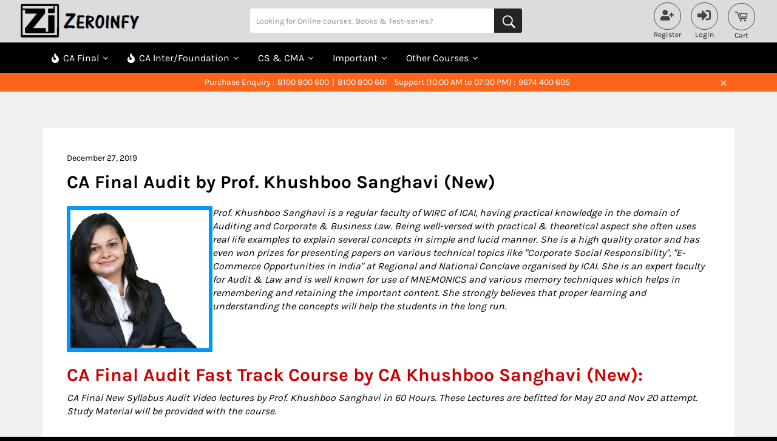

--- FILE ---
content_type: text/html; charset=utf-8
request_url: https://zeroinfy.in/blogs/cablogs/ca-final-audit-by-prof-khushboo-sanghavi-new
body_size: 105722
content:
<!doctype html>
<!--[if IE 9]> <html class="ie9 no-js" lang="en"> <![endif]-->
<!--[if (gt IE 9)|!(IE)]><!--> <html class="no-js" lang="en"> <!--<![endif]-->

<head>
<meta name="google-site-verification" content="COPyxvWRmpIv8qiZQLXwNcTghibLgAF2INv3FPYaWyg" />
<link rel="stylesheet" href="https://cdnjs.cloudflare.com/ajax/libs/font-awesome/6.5.0/css/all.min.css"><title class="article">CA Final Audit by Prof. Khushboo Sanghavi (New)</title>
<link rel="stylesheet" href="//zeroinfy.in/cdn/shop/t/50/assets/owl.carousel.min.css?v=70516089817612781961709563825">
<link rel="stylesheet" href="//zeroinfy.in/cdn/shop/t/50/assets/owl.theme.default.min.css?v=135046118358282713361709563872">
<script src="//zeroinfy.in/cdn/shop/t/50/assets/jquery.js?v=147293088974801289311710420905"></script>
<script src=//zeroinfy.in/cdn/shop/t/50/assets/owl.carousel.min.js?v=97891440811553454251709563915></script>
<style id="w3_bg_load">div:not(.w3_bg), section:not(.w3_bg), iframelazy:not(.w3_bg){background-image:none !important;}</style>
<script>
	var w3_lazy_load_by_px = 200,
		blank_image_webp_url = "https://d2pk8plgu825qi.cloudfront.net/wp-content/uploads/blank.pngw3.webp",
		google_fonts_delay_load = 1e4,	
		w3_mousemoveloadimg = !1,
		w3_page_is_scrolled = !1,
		w3_lazy_load_js = 1,
		w3_excluded_js = 0;
	class w3_loadscripts {
		constructor(e) {
			this.triggerEvents = e, this.eventOptions = {
				passive: !0
			}, this.userEventListener = this.triggerListener.bind(this), this.lazy_trigger, this.style_load_fired, this.lazy_scripts_load_fired = 0, this.scripts_load_fired = 0, this.scripts_load_fire = 0, this.excluded_js = w3_excluded_js, this.w3_lazy_load_js = w3_lazy_load_js, this.w3_fonts = "undefined" != typeof w3_googlefont ? w3_googlefont : [], this.w3_styles = [], this.w3_scripts = {
				normal: [],
				async: [],
				defer: [],
				lazy: []
			}, this.allJQueries = []
		}
		user_events_add(e) {
			this.triggerEvents.forEach(t => window.addEventListener(t, e.userEventListener, e.eventOptions))
		}
		user_events_remove(e) {
			this.triggerEvents.forEach(t => window.removeEventListener(t, e.userEventListener, e.eventOptions))
		}
		triggerListener_on_load() {
			"loading" === document.readyState ? document.addEventListener("DOMContentLoaded", this.load_resources.bind(this)) : this.load_resources()
		}
		triggerListener() {
			this.user_events_remove(this), this.lazy_scripts_load_fired = 1, this.add_html_class("w3_user"), "loading" === document.readyState ? (document.addEventListener("DOMContentLoaded", this.load_style_resources.bind(this)), this.scripts_load_fire || document.addEventListener("DOMContentLoaded", this.load_resources.bind(this))) : (this.load_style_resources(), this.scripts_load_fire || this.load_resources())
		}
		async load_style_resources() {
			this.style_load_fired || (this.style_load_fired = !0, this.register_styles(), document.getElementsByTagName("html")[0].setAttribute("data-css", this.w3_styles.length), document.getElementsByTagName("html")[0].setAttribute("data-css-loaded", 0), this.preload_scripts(this.w3_styles), this.load_styles_preloaded())
		}
		async load_styles_preloaded() {
			setTimeout(function(e) {
				document.getElementsByTagName("html")[0].classList.contains("css-preloaded") ? e.load_styles(e.w3_styles) : e.load_styles_preloaded()
			}, 200, this)
		}
		async load_resources() {
			this.scripts_load_fired || (this.scripts_load_fired = !0, this.hold_event_listeners(), this.exe_document_write(), this.register_scripts(), this.add_html_class("w3_start"), "function" == typeof w3_events_on_start_js && w3_events_on_start_js(), this.preload_scripts(this.w3_scripts.normal), this.preload_scripts(this.w3_scripts.defer), this.preload_scripts(this.w3_scripts.async), this.wnwAnalytics(), this.wnwBoomerang(), await this.load_scripts(this.w3_scripts.normal), await this.load_scripts(this.w3_scripts.defer), await this.load_scripts(this.w3_scripts.async), await this.execute_domcontentloaded(), await this.execute_window_load(), window.dispatchEvent(new Event("w3-scripts-loaded")), this.add_html_class("w3_js"), "function" == typeof w3_events_on_end_js && w3_events_on_end_js(), this.lazy_trigger = setInterval(this.w3_trigger_lazy_script, 500, this))
		}
		async w3_trigger_lazy_script(e) {
			e.lazy_scripts_load_fired && (await e.load_scripts(e.w3_scripts.lazy), e.add_html_class("jsload"), clearInterval(e.lazy_trigger))
		}
		add_html_class(e) {
			document.getElementsByTagName("html")[0].classList.add(e)
		}
		register_scripts() {
			document.querySelectorAll("script[type=lazyload_int]").forEach(e => {
				e.hasAttribute("data-src") ? e.hasAttribute("async") && !1 !== e.async ? this.w3_scripts.async.push(e) : e.hasAttribute("defer") && !1 !== e.defer || "module" === e.getAttribute("data-w3-type") ? this.w3_scripts.defer.push(e) : this.w3_scripts.normal.push(e) : this.w3_scripts.normal.push(e)
			}), document.querySelectorAll("script[type=lazyload_ext]").forEach(e => {
				this.w3_scripts.lazy.push(e)
			})
		}
		register_styles() {
			document.querySelectorAll("link[data-href]").forEach(e => {
				this.w3_styles.push(e)
			})
		}
		async execute_script(e) {
			return await this.repaint_frame(), new Promise(t => {
				let s = document.createElement("script"),
					a;
				[...e.attributes].forEach(e => {
					let t = e.nodeName;
					"type" !== t && "data-src" !== t && ("data-w3-type" === t && (t = "type", a = e.nodeValue), s.setAttribute(t, e.nodeValue))
				}), e.hasAttribute("data-src") ? (s.setAttribute("src", e.getAttribute("data-src")), s.addEventListener("load", t), s.addEventListener("error", t)) : (s.text = e.text, t()), null !== e.parentNode && e.parentNode.replaceChild(s, e)
			})
		}
		async execute_styles(e) {
			var t;
			let s;
			return t = e, void((s = document.createElement("link")).href = t.getAttribute("data-href"), s.rel = "stylesheet", document.head.appendChild(s), t.parentNode.removeChild(t))
		}
		async load_scripts(e) {
			let t = e.shift();
			return t ? (await this.execute_script(t), this.load_scripts(e)) : Promise.resolve()
		}
		async load_styles(e) {
			let t = e.shift();
			return t ? (this.execute_styles(t), this.load_styles(e)) : "loaded"
		}
		async load_fonts(e) {
			var t = document.createDocumentFragment();
			e.forEach(e => {
				let s = document.createElement("link");
				s.href = e, s.rel = "stylesheet", t.appendChild(s)
			}), setTimeout(function() {
				document.head.appendChild(t)
			}, google_fonts_delay_load)
		}
		preload_scripts(e) {
			var t = document.createDocumentFragment(),
				s = 0,
				a = this;
			[...e].forEach(i => {
				let r = i.getAttribute("data-src"),
					n = i.getAttribute("data-href");
				if (r) {
					let d = document.createElement("link");
					d.href = r, d.rel = "preload", d.as = "script", t.appendChild(d)
				} else if (n) {
					let l = document.createElement("link");
					l.href = n, l.rel = "preload", l.as = "style", s++, e.length == s && (l.dataset.last = 1), t.appendChild(l), l.onload = function() {
						fetch(this.href).then(e => e.blob()).then(e => {
							a.update_css_loader()
						}).catch(e => {
							a.update_css_loader()
						})
					}, l.onerror = function() {
						a.update_css_loader()
					}
				}
			}), document.head.appendChild(t)
		}
		update_css_loader() {
			document.getElementsByTagName("html")[0].setAttribute("data-css-loaded", parseInt(document.getElementsByTagName("html")[0].getAttribute("data-css-loaded")) + 1), document.getElementsByTagName("html")[0].getAttribute("data-css") == document.getElementsByTagName("html")[0].getAttribute("data-css-loaded") && document.getElementsByTagName("html")[0].classList.add("css-preloaded")
		}
		hold_event_listeners() {
			let e = {};

			function t(t, s) {
				! function(t) {
					function s(s) {
						return e[t].eventsToRewrite.indexOf(s) >= 0 ? "w3-" + s : s
					}
					e[t] || (e[t] = {
						originalFunctions: {
							add: t.addEventListener,
							remove: t.removeEventListener
						},
						eventsToRewrite: []
					}, t.addEventListener = function() {
						arguments[0] = s(arguments[0]), e[t].originalFunctions.add.apply(t, arguments)
					}, t.removeEventListener = function() {
						arguments[0] = s(arguments[0]), e[t].originalFunctions.remove.apply(t, arguments)
					})
				}(t), e[t].eventsToRewrite.push(s)
			}

			function s(e, t) {
				let s = e[t];
				Object.defineProperty(e, t, {
					get: () => s || function() {},
					set(a) {
						e["w3" + t] = s = a
					}
				})
			}
			t(document, "DOMContentLoaded"), t(window, "DOMContentLoaded"), t(window, "load"), t(window, "pageshow"), t(document, "readystatechange"), s(document, "onreadystatechange"), s(window, "onload"), s(window, "onpageshow")
		}
		hold_jquery(e) {
			let t = window.jQuery;
			Object.defineProperty(window, "jQuery", {
				get: () => t,
				set(s) {
					if (s && s.fn && !e.allJQueries.includes(s)) {
						s.fn.ready = s.fn.init.prototype.ready = function(t) {
							if (void 0 !== t) return e.scripts_load_fired ? e.domReadyFired ? t.bind(document)(s) : document.addEventListener("w3-DOMContentLoaded", () => t.bind(document)(s)) : t.bind(document)(s), s(document)
						};
						let a = s.fn.on;
						s.fn.on = s.fn.init.prototype.on = function() {
							if ("ready" == arguments[0]) {
								if (this[0] !== document) return a.apply(this, arguments), this;
								arguments[1].bind(document)(s)
							}
							if (this[0] === window) {
								function e(e) {
									return e.split(" ").map(e => "load" === e || 0 === e.indexOf("load.") ? "w3-jquery-load" : e).join(" ")
								}
								"string" == typeof arguments[0] || arguments[0] instanceof String ? arguments[0] = e(arguments[0]) : "object" == typeof arguments[0] && Object.keys(arguments[0]).forEach(t => {
									Object.assign(arguments[0], {
										[e(t)]: arguments[0][t]
									})[t]
								})
							}
							return a.apply(this, arguments), this
						}, e.allJQueries.push(s)
					}
					t = s
				}
			})
		}
		async execute_domcontentloaded() {
			this.domReadyFired = !0, await this.repaint_frame(), document.dispatchEvent(new Event("w3-DOMContentLoaded")), await this.repaint_frame(), window.dispatchEvent(new Event("w3-DOMContentLoaded")), await this.repaint_frame(), document.dispatchEvent(new Event("w3-readystatechange")), await this.repaint_frame(), document.w3onreadystatechange && document.w3onreadystatechange()
		}
		async execute_window_load() {
			await this.repaint_frame(), setTimeout(function() {
				window.dispatchEvent(new Event("w3-load"))
			}, 100), await this.repaint_frame(), window.w3onload && window.w3onload(), await this.repaint_frame(), this.allJQueries.forEach(e => e(window).trigger("w3-jquery-load")), window.dispatchEvent(new Event("w3-pageshow")), await this.repaint_frame(), window.w3onpageshow && window.w3onpageshow()
		}
		exe_document_write() {
			let e = new Map;
			document.write = document.writeln = function(t) {
				let s = document.currentScript,
					a = document.createRange(),
					i = s.parentElement,
					r = e.get(s);
				void 0 === r && (r = s.nextSibling, e.set(s, r));
				let n = document.createDocumentFragment();
				a.setStart(n, 0), n.appendChild(a.createContextualFragment(t)), i.insertBefore(n, r)
			}
		}
		async repaint_frame() {
			return new Promise(e => requestAnimationFrame(e))
		}
		static execute() {
			let e = new w3_loadscripts(["keydown", "mousemove", "touchmove", "touchstart", "touchend", "wheel"]);
			e.load_fonts(e.w3_fonts), e.user_events_add(e), e.excluded_js || e.hold_jquery(e), e.w3_lazy_load_js || (e.scripts_load_fire = 1, e.triggerListener_on_load());
			let t = setInterval(function e(s) {
				null != document.body && (document.body.getBoundingClientRect().top < -30 && s.triggerListener(), clearInterval(t))
			}, 500, e)
		}
        static run() {
            let e = new w3_loadscripts(["keydown", "mousemove", "touchmove", "touchstart", "touchend", "wheel"]);
            e.load_fonts(e.w3_fonts), e.user_events_add(e), e.excluded_js || e.hold_jquery(e), e.w3_lazy_load_js || (e.scripts_load_fire = 1, e.triggerListener_on_load());
            e.triggerListener();
        }
		wnwAnalytics() {
			document.querySelectorAll(".analytics").forEach(function(e) {
				trekkie.integrations = !1;
				var t = document.createElement("script");
				t.innerHTML = e.innerHTML, e.parentNode.insertBefore(t, e.nextSibling), e.parentNode.removeChild(e)
			})
		}
		wnwBoomerang() {
			document.querySelectorAll(".boomerang").forEach(function(e) {
				window.BOOMR.version = !1;
				var t = document.createElement("script");
				t.innerHTML = e.innerHTML, e.parentNode.insertBefore(t, e.nextSibling), e.parentNode.removeChild(e)
			})
            setTimeout(function() {
    			document.querySelectorAll(".critical2").forEach(function(a) {
    				a.remove();
    			});
  			}, 8000);
		}
	}
	setTimeout(function() {
		w3_loadscripts.execute();
    },1000);
</script>
<script type="lazyload_int">const saobs=new MutationObserver(a=>{a.forEach(({addedNodes:a})=>{a.forEach(a=>{1===a.nodeType&&"SCRIPT"===a.tagName&&a.innerHTML.includes("facebook.net")&&(a.type="text/javascripts"),1===a.nodeType&&"SCRIPT"===a.tagName&&a.src.includes("cdn.judge.me")&&(a.type="text/javascripts"),1===a.nodeType&&"SCRIPT"===a.tagName&&a.src.includes("www.clarity.ms")&&(a.type="text/javascripts"),1===a.nodeType&&"SCRIPT"===a.tagName&&a.innerHTML.includes("gtag")&&(a.type="text/javascripts"),1===a.nodeType&&"SCRIPT"===a.tagName&&a.innerHTML.includes("tagmanager")&&(a.type="text/javascripts"),1===a.nodeType&&"SCRIPT"===a.tagName&&a.innerHTML.includes("gtm")&&(a.type="text/javascripts"),1===a.nodeType&&"SCRIPT"===a.tagName&&a.src.includes("googlet")&&(a.type="text/javascripts"),"SCRIPT"===a.tagName&&"analytics"==a.className&&(a.type="text/javascripts"),"IMG"===a.tagName&&(a.loading="lazy"),"IFRAME"===a.tagName&&(a.loading="lazy")})})});var ua=navigator.userAgent.toLowerCase();(ua.indexOf("chrome")> -1||ua.indexOf("firefox")> -1)&& -1===window.location.href.indexOf("no-optimization")&&saobs.observe(document.documentElement,{childList:!0,subtree:!0})</script>  
  

<meta name="google-site-verification" content="KPZ9-Z8j7zXQNEVkKuijHsNHuh_Z5-2t0Kas5p55XGM" />


<!-- anti-flicker snippet (recommended)  -->

<script type="lazyload_int">(function(a,s,y,n,c,h,i,d,e){s.className+=' '+y;h.start=1*new Date;
h.end=i=function(){s.className=s.className.replace(RegExp(' ?'+y),'')};
(a[n]=a[n]||[]).hide=h;setTimeout(function(){i();h.end=null},c);h.timeout=c;
})(window,document.documentElement,'async-hide','dataLayer',4000,
{'OPT-N2S6Z9L':true});</script>  

  
<link rel="preconnect" href="//ajax.aspnetcdn.com" crossorigin>
<link rel="dns-prefetch" data-href="//ajax.aspnetcdn.com" crossorigin>

<!-- "snippets/booster-seo.liquid" was not rendered, the associated app was uninstalled -->

<!--=========================================Header=========================================-->


  



<meta name="p:domain_verify" content="a6634fe1c63aef7fe6456fb613dbbfb1"/>

<meta http-equiv="Cache-control" content="public">
<meta charset="utf-8">
<meta http-equiv="X-UA-Compatible" content="IE=edge,chrome=1">
<meta name="viewport" content="width=device-width,initial-scale=1">
<meta name="theme-color" content="#000"> 
<meta name="facebook-domain-verification" content="9qrisskm0pokznmjxvzsqnsfhavdn8" />


  
    <link rel="shortcut icon" href="//zeroinfy.in/cdn/shop/files/ZEROINFY_LOGO_BLACK_32x32.png?v=1656498036" type="image/png">
  


  
    <link rel="canonical" href="https://zeroinfy.in/blogs/cablogs/ca-final-audit-by-prof-khushboo-sanghavi-new">
  

  <!-- /snippets/social-meta-tags.liquid -->




<meta property="og:site_name" content="Zeroinfy">
<meta property="og:url" content="https://zeroinfy.in/blogs/cablogs/ca-final-audit-by-prof-khushboo-sanghavi-new">
<meta property="og:title" content="CA Final Audit by Prof. Khushboo Sanghavi (New)">
<meta property="og:type" content="article">
<meta property="og:description" content="Prof. Khushboo Sanghavi is a regular faculty of WIRC of ICAI, having practical knowledge in the domain of Auditing and Corporate &amp; Business Law. Being well-versed with practical &amp; theoretical aspect she often uses real life examples to explain several concepts in simple and lucid manner. She is a high quality orator and has even won prizes for presenting papers on various technical topics like "Corporate Social Responsibility", "E-Commerce Opportunities in India" at Regional and National Conclave organised by ICAI. She is an expert faculty for Audit &amp; Law and is well known for use of MNEMONICS and various memory techniques which helps in remembering and retaining the important content. She strongly believes that proper learning and understanding the concepts will help the students in the long run.">

<meta property="og:image" content="http://zeroinfy.in/cdn/shop/articles/WhatsApp_Image_2019-12-27_at_12.43.26_PM_1200x1200.jpeg?v=1577430839">
<meta property="og:image:secure_url" content="https://zeroinfy.in/cdn/shop/articles/WhatsApp_Image_2019-12-27_at_12.43.26_PM_1200x1200.jpeg?v=1577430839">


  <meta name="twitter:site" content="@zeroinfy15">

<meta name="twitter:card" content="summary_large_image">
<meta name="twitter:title" content="CA Final Audit by Prof. Khushboo Sanghavi (New)">
<meta name="twitter:description" content="Prof. Khushboo Sanghavi is a regular faculty of WIRC of ICAI, having practical knowledge in the domain of Auditing and Corporate &amp; Business Law. Being well-versed with practical &amp; theoretical aspect she often uses real life examples to explain several concepts in simple and lucid manner. She is a high quality orator and has even won prizes for presenting papers on various technical topics like "Corporate Social Responsibility", "E-Commerce Opportunities in India" at Regional and National Conclave organised by ICAI. She is an expert faculty for Audit &amp; Law and is well known for use of MNEMONICS and various memory techniques which helps in remembering and retaining the important content. She strongly believes that proper learning and understanding the concepts will help the students in the long run.">


  <script defer>
    document.documentElement.className = document.documentElement.className.replace('no-js', 'js');
  </script>
  
	<style>button.swiper-pagination-bullet,input[type=search],select,textarea{-webkit-appearance:none;-moz-appearance:none}.slick-slider .slick-list,.slick-slider .slick-track,.sticky--open{-ms-transform:translate3d(0,0,0);-webkit-transform:translate3d(0,0,0)}svg.icon:not(.icon--full-color) circle,svg.icon:not(.icon--full-color) ellipse,svg.icon:not(.icon--full-color) g,svg.icon:not(.icon--full-color) line,svg.icon:not(.icon--full-color) path,svg.icon:not(.icon--full-color) polygon,svg.icon:not(.icon--full-color) polyline,svg.icon:not(.icon--full-color) rect,symbol.icon:not(.icon--full-color) circle,symbol.icon:not(.icon--full-color) ellipse,symbol.icon:not(.icon--full-color) g,symbol.icon:not(.icon--full-color) line,symbol.icon:not(.icon--full-color) path,symbol.icon:not(.icon--full-color) polygon,symbol.icon:not(.icon--full-color) polyline,symbol.icon:not(.icon--full-color) rect{fill:inherit;stroke:inherit}#myBtn,.container-courses .show:focus,.js-focus-hidden:focus,.quotes-wrapper .slick-slide[tabindex="0"],:focus,[tabindex="-1"]:focus{outline:0}.flex,.site-nav__dropdown--third-level{display:-webkit-flex;display:-ms-flexbox}.payment-icons,button[disabled],html input[disabled]{cursor:default}.nav-bar:after,.slick-slide.dragging img,.swiper-container-cube .swiper-slide .swiper-slide,.swiper-container-fade .swiper-slide .swiper-slide,.swiper-container-flip .swiper-slide .swiper-slide{pointer-events:none}.gm-style-cc,.gm-style-cc+div,.meganav,.slick-loading .slick-slide,.slick-loading .slick-track,.swiper-slide-invisible-blank{visibility:hidden}.blog-loader,em{font-style:italic}.custom-h1.h1,.custom-h1.h1--mini,h1.custom-h1{font-size:10px;position:absolute;top:-9999px;left:-9999px}.flex__item,.grid__item[class*=--push],sub,sup{position:relative}.clearfix:after,.grid:after,.page-width:after,.rte:after{content:"";display:table;clear:both}.flex{display:flex;width:100%}.flex__item{-webkit-flex:1 1 100%;-moz-flex:1 1 100%;-ms-flex:1 1 100%;flex:1 1 100%}.flex__item--fixed{-webkit-flex:0 1 auto;-moz-flex:0 1 auto;-ms-flex:0 1 auto;flex:0 1 auto}.one-whole{width:100%;-ms-flex-preferred-size:100%;-webkit-flex-basis:100%;-moz-flex-basis:100%;flex-basis:100%}.five-tenths,.four-eighths,.one-half,.six-twelfths,.three-sixths,.two-quarters{width:50%;-ms-flex-preferred-size:50%;-webkit-flex-basis:50%;-moz-flex-basis:50%;flex-basis:50%}.four-twelfths,.one-third,.two-sixths{width:33.33333%;-ms-flex-preferred-size:33.33333%;-webkit-flex-basis:33.33333%;-moz-flex-basis:33.33333%;flex-basis:33.33333%}.eight-twelfths,.four-sixths,.two-thirds{width:66.66667%;-ms-flex-preferred-size:66.66667%;-webkit-flex-basis:66.66667%;-moz-flex-basis:66.66667%;flex-basis:66.66667%}.one-quarter,.three-twelfths,.two-eighths{width:25%;-ms-flex-preferred-size:25%;-webkit-flex-basis:25%;-moz-flex-basis:25%;flex-basis:25%}.nine-twelfths,.six-eighths,.three-quarters{width:75%;-ms-flex-preferred-size:75%;-webkit-flex-basis:75%;-moz-flex-basis:75%;flex-basis:75%}.one-fifth,.two-tenths{width:20%;-ms-flex-preferred-size:20%;-webkit-flex-basis:20%;-moz-flex-basis:20%;flex-basis:20%}.four-tenths,.two-fifths{width:40%;-ms-flex-preferred-size:40%;-webkit-flex-basis:40%;-moz-flex-basis:40%;flex-basis:40%}.six-tenths,.three-fifths{width:60%;-ms-flex-preferred-size:60%;-webkit-flex-basis:60%;-moz-flex-basis:60%;flex-basis:60%}.eight-tenths,.four-fifths{width:80%;-ms-flex-preferred-size:80%;-webkit-flex-basis:80%;-moz-flex-basis:80%;flex-basis:80%}.one-sixth,.two-twelfths{width:16.66667%;-ms-flex-preferred-size:16.66667%;-webkit-flex-basis:16.66667%;-moz-flex-basis:16.66667%;flex-basis:16.66667%}.five-sixths,.ten-twelfths{width:83.33333%;-ms-flex-preferred-size:83.33333%;-webkit-flex-basis:83.33333%;-moz-flex-basis:83.33333%;flex-basis:83.33333%}.one-eighth{width:12.5%;-ms-flex-preferred-size:12.5%;-webkit-flex-basis:12.5%;-moz-flex-basis:12.5%;flex-basis:12.5%}.three-eighths{width:37.5%;-ms-flex-preferred-size:37.5%;-webkit-flex-basis:37.5%;-moz-flex-basis:37.5%;flex-basis:37.5%}.five-eighths{width:62.5%;-ms-flex-preferred-size:62.5%;-webkit-flex-basis:62.5%;-moz-flex-basis:62.5%;flex-basis:62.5%}.seven-eighths{width:87.5%;-ms-flex-preferred-size:87.5%;-webkit-flex-basis:87.5%;-moz-flex-basis:87.5%;flex-basis:87.5%}.one-tenth{width:10%;-ms-flex-preferred-size:10%;-webkit-flex-basis:10%;-moz-flex-basis:10%;flex-basis:10%}.three-tenths{width:30%;-ms-flex-preferred-size:30%;-webkit-flex-basis:30%;-moz-flex-basis:30%;flex-basis:30%}.seven-tenths{width:70%;-ms-flex-preferred-size:70%;-webkit-flex-basis:70%;-moz-flex-basis:70%;flex-basis:70%}.nine-tenths{width:90%;-ms-flex-preferred-size:90%;-webkit-flex-basis:90%;-moz-flex-basis:90%;flex-basis:90%}.one-twelfth{width:8.33333%;-ms-flex-preferred-size:8.33333%;-webkit-flex-basis:8.33333%;-moz-flex-basis:8.33333%;flex-basis:8.33333%}.five-twelfths{width:41.66667%;-ms-flex-preferred-size:41.66667%;-webkit-flex-basis:41.66667%;-moz-flex-basis:41.66667%;flex-basis:41.66667%}.seven-twelfths{width:58.33333%;-ms-flex-preferred-size:58.33333%;-webkit-flex-basis:58.33333%;-moz-flex-basis:58.33333%;flex-basis:58.33333%}.eleven-twelfths{width:91.66667%;-ms-flex-preferred-size:91.66667%;-webkit-flex-basis:91.66667%;-moz-flex-basis:91.66667%;flex-basis:91.66667%}.show{display:block!important}.text-center{text-align:center!important}.no-js .no-js:not(html),.site-nav__dropdown li,.slick-initialized .slick-slide,.slick-slide img,article,aside,details,figcaption,figure,footer,header,hgroup,main,menu,nav,section,summary{display:block}body,button,input,select,textarea{-webkit-font-smoothing:antialiased;-webkit-text-size-adjust:100%}.filter-group .selected a,b,optgroup,strong,th{font-weight:700}sub,sup{font-size:75%;line-height:0;vertical-align:baseline}sup{top:-.5em}sub{bottom:-.25em}button,input,optgroup,select,textarea{color:inherit;font:inherit;margin:0}[type=button]::-moz-focus-inner,[type=reset]::-moz-focus-inner,[type=submit]::-moz-focus-inner,button::-moz-focus-inner{border-style:none;padding:0}[type=button]:-moz-focusring,[type=reset]:-moz-focusring,[type=submit]:-moz-focusring,button:-moz-focusring{outline:ButtonText dotted 1px}table{border-spacing:0;border-spacing:0;border-spacing:0;width:100%;border-collapse:collapse;border-spacing:0}.icon__fallback-text,.no-js .article__photo-wrapper,.no-js .image-content__image-wrapper,.no-js .lazyload,.visually-hidden{position:absolute!important;overflow:hidden;clip:rect(0 0 0 0);height:1px;width:1px;margin:-1px;padding:0;border:0}pre,textarea{overflow:auto}.list--inline,.text-link,ol,ul{padding:0;margin:0}blockquote p+cite{margin-top:10px}blockquote cite:before{content:"\2014  "}code,pre{font-family:Consolas,monospace;font-size:1em}.no-svg .icon{display:none}.no-svg .icon__fallback-text{position:static!important;overflow:inherit;clip:none;height:auto;width:auto;margin:0}.payment-icons{-moz-user-select:none;-ms-user-select:none;-webkit-user-select:none;user-select:none}.payment-icons li{margin-left:5px}.payment-icons .icon{height:26px;width:40px}.payment-icons .icon--wide{width:55px}.payment-icons .icon-shopify_pay{width:100px}ol{list-style:decimal}.rte ol,.rte ul{margin:0 0 10px 20px}.rte ul{list-style:disc}.drawer__nav,.errors ul,.filter-menu .pt-display-dropdown li,.grid,.list--no-bullets,.meganav__nav,.nav-category ul,.site-footer__list,.slick-dots,.swiper-container{list-style:none}.rte ul ul{list-style:circle}.rte ul ul ul{list-style:square}.text-center .rte ol,.text-center .rte ul,.text-center.rte ol,.text-center.rte ul{margin-left:0;list-style-position:inside}.rte__table-wrapper{max-width:100%;overflow:auto;-webkit-overflow-scrolling:touch}.js-drawer-open,.label--hidden,.page-container,.slick-list,.video-wrapper,body.modal--is-active,body.video-playing,svg:not(:root){overflow:hidden}.btn,.btn--secondary,.rte .btn,.rte .btn--secondary,.rte .shopify-payment-button .shopify-payment-button__button--unbranded,.shopify-payment-button .rte .shopify-payment-button__button--unbranded,.shopify-payment-button .shopify-payment-button__button--unbranded{display:inline-block;width:auto;text-decoration:none;text-align:center;vertical-align:middle;white-space:nowrap;cursor:pointer;border:1px solid transparent;-moz-user-select:none;-ms-user-select:none;-webkit-user-select:none;user-select:none;-webkit-appearance:none;-moz-appearance:none;appearance:none;background-color:#fb641b;color:#fff}.btn--secondary:hover,.btn:hover,.emphasized-title--link:focus,.emphasized-title--link:hover,.rte .btn--secondary:hover,.rte .btn:hover,.rte .shopify-payment-button .shopify-payment-button__button--unbranded:hover,.shopify-payment-button .rte .shopify-payment-button__button--unbranded:hover,.shopify-payment-button .shopify-payment-button__button--unbranded:hover{background-color:#df4b04;color:#fff}.btn--secondary:active,.btn--secondary:focus,.btn:active,.btn:focus,.rte .btn--secondary:active,.rte .btn--secondary:focus,.rte .btn:active,.rte .btn:focus,.rte .shopify-payment-button .shopify-payment-button__button--unbranded:active,.rte .shopify-payment-button .shopify-payment-button__button--unbranded:focus,.shopify-payment-button .rte .shopify-payment-button__button--unbranded:active,.shopify-payment-button .rte .shopify-payment-button__button--unbranded:focus,.shopify-payment-button .shopify-payment-button__button--unbranded:active,.shopify-payment-button .shopify-payment-button__button--unbranded:focus{background-color:#ad3a03;color:#fff}.btn[disabled],.rte .btn[disabled],.rte .shopify-payment-button [disabled].shopify-payment-button__button--unbranded,.rte [disabled].btn--secondary,.shopify-payment-button .rte [disabled].shopify-payment-button__button--unbranded,.shopify-payment-button [disabled].shopify-payment-button__button--unbranded,[disabled].btn--secondary{cursor:default;color:#757575;background-color:#d5d5d5}.swiper-pagination-clickable .swiper-pagination-bullet,button,input[type=submit],label[for],select{cursor:pointer}.btn .icon,.btn--secondary .icon,.rte .btn .icon,.rte .btn--secondary .icon,.rte .shopify-payment-button .shopify-payment-button__button--unbranded .icon,.shopify-payment-button .rte .shopify-payment-button__button--unbranded .icon,.shopify-payment-button .shopify-payment-button__button--unbranded .icon{fill:currentColor;path:currentColor}.btn--secondary,.rte .btn--secondary,.site-header,.template-giftcard,html{background-color:#000}.btn--secondary:hover,.rte .btn--secondary:hover{background-color:#0d0d0d;color:#fff}.btn--secondary:active,.btn--secondary:focus,.rte .btn--secondary:active,.rte .btn--secondary:focus{background-color:#262626;color:#fff}.btn--secondary-accent{border:1px solid #fb641b;color:#fb641b;background-color:#fff}.btn--secondary-accent:hover{border:1px solid #df4b04;color:#df4b04;background-color:#fff}.btn--secondary-accent:active,.btn--secondary-accent:focus{border:1px solid #ad3a03;color:#ad3a03;background-color:#fff}.btn--secondary-accent[disabled]{border-color:#d5d5d5}.btn--secondary-accent[disabled]:active,.btn--secondary-accent[disabled]:focus,.btn--secondary-accent[disabled]:hover{background-color:#d5d5d5;color:#757575}.responsive-table__row{border-bottom:1px solid #f0f0f0}.video-wrapper{position:relative;max-width:100%;padding-bottom:56.25%;height:auto}.video-wrapper iframe{position:absolute;top:0;left:0;width:100%;height:100%}fieldset{border:1px solid #f0f0f0;margin:0 0 20px;padding:10px}legend{border:0;padding:0}input,select,textarea{border-radius:0}input:focus,select:focus,textarea:focus{border-color:#d6d6d6}select{appearance:none;background-repeat:no-repeat;background-position:right 10px center;text-indent:.01px;text-overflow:"";padding:13px 28px 13px 15px}.ie9 select{padding-right:10px;background-image:none}option{color:#000;background-color:#fff}select::-ms-expand{display:none}.label--hidden{position:absolute;height:0;width:0;margin-bottom:0;clip:rect(1px,1px,1px,1px)}.ie9 .label--hidden{position:static;height:auto;width:auto;margin-bottom:2px;overflow:visible;clip:initial}.form-vertical .btn,.form-vertical .btn--secondary,.form-vertical .shopify-payment-button .shopify-payment-button__button--unbranded,.form-vertical input[type=submit],.no-js .update-cart,.shopify-payment-button .form-vertical .shopify-payment-button__button--unbranded,.site-nav li{display:inline-block}.giftcard__qr-code img{margin:0 auto}.giftcard__apple-wallet-image{display:block;margin:0 auto}.giftcard__wrap{margin:0 auto 20px}.drawer__nav .meganav,.giftcard__shop-url,.meganav--active>.drawer__nav-toggle--open,.no-js .js,.no-js:not(html),.site-header__link.js-drawer-open .site-header__menu-toggle--open,.site-header__menu-toggle--close,.site-nav__link-menu-label,.slick-arrow.slick-hidden,.slick-slide.slick-loading img,.sticky--active .sticky-hidden,.sticky-only{display:none}.template-index .main-content{padding-bottom:0}.full-width{padding:80px 20px;background-color:#f0f0f0}.full-width--return-link{margin-bottom:-40px}.content-block+.full-width--return-link{margin-top:-20px}hr{margin:20px 0;border-color:#f0f0f0;border-style:solid;border-width:1px 0 0}.hr--dark{border-color:#cacaca}.note,td,th{border:1px solid #f0f0f0}.page-empty{padding:120px 0;margin-bottom:20px}.index-section{margin-bottom:50px}.index-section--flush+.index-section--flush{margin-top:-50px}.index-section--flush:last-child{padding-bottom:0;margin-bottom:0}.flex--center-vertical .flex__item{-ms-flex-item-align:center;-webkit-align-self:center;align-self:center}.flex--grid{margin:0 -10px;-webkit-flex-wrap:wrap;-moz-flex-wrap:wrap;-ms-flex-wrap:wrap;flex-wrap:wrap}.flex--grid-center,.link-block{justify-content:center}.flex--grid>.flex__item{padding:10px}.flex--no-gutter{margin:0}.flex--no-gutter>.flex__item{padding:0}.grid--half-gutters{margin-left:-10px}.grid--half-gutters>.grid__item{padding-left:10px}.grid--no-gutters,.onoffswitch-checkbox:checked+.onoffswitch-label .onoffswitch-inner{margin-left:0}.grid--table,.medium-up--grid--table{table-layout:fixed}.emphasized-subtitle,.emphasized-title{display:inline;-webkit-box-decoration-break:clone;-o-box-decoration-break:clone}body,button,input,select,textarea{font-size:16px;font-family:Karla,HelveticaNeue,Helvetica Neue,sans-serif;color:#000;line-height:1.375}@media only screen and (max-width:989px){input,select,textarea{font-size:16px}}.h1,.h1--mini,.h2,.h3,.h4,.h5,.h6,h1,h2,h3,h4,h5,h6{color:#000;margin:0 0 .625em}.h1 a,.h1--mini a,.h2 a,.h3 a,.h4 a,.h5 a,.h6 a,h1 a,h2 a,h3 a,h4 a,h5 a,h6 a{color:inherit;text-decoration:none;font-weight:inherit}.collection:last-child,.comment:last-child,.content-block:last-child,.h1--mini:last-child,.h1:last-child,.h2:last-child,.h3:last-child,.h4:last-child,.h5:last-child,.h6:last-child,.rte li:last-child,.rte-setting:last-child,.rte:last-child,.section-header__subtext,.section-header__title,h1:last-child,h2:last-child,h3:last-child,h4:last-child,h5:last-child,h6:last-child,p:last-child{margin-bottom:0}.h2,.h3,.h4,.h5,.h6,h2,h3,h4,h5,h6{letter-spacing:inherit;text-transform:inherit;font-family:Karla,HelveticaNeue,Helvetica Neue,sans-serif;font-weight:700}.site-nav__link,label{text-transform:uppercase}.h1,.h1--mini,h1{font-family:Open Sans Condensed,HelveticaNeue,Helvetica Neue,sans-serif;font-weight:400;font-size:1.875em}@media only screen and (min-width:750px){.medium-up--one-whole{width:100%;-ms-flex-preferred-size:100%;-webkit-flex-basis:100%;-moz-flex-basis:100%;flex-basis:100%}.medium-up--one-half{width:50%;-ms-flex-preferred-size:50%;-webkit-flex-basis:50%;-moz-flex-basis:50%;flex-basis:50%}.medium-up--one-third{width:33.33333%;-ms-flex-preferred-size:33.33333%;-webkit-flex-basis:33.33333%;-moz-flex-basis:33.33333%;flex-basis:33.33333%}.medium-up--two-thirds{width:66.66667%;-ms-flex-preferred-size:66.66667%;-webkit-flex-basis:66.66667%;-moz-flex-basis:66.66667%;flex-basis:66.66667%}.medium-up--one-quarter{width:25%;-ms-flex-preferred-size:25%;-webkit-flex-basis:25%;-moz-flex-basis:25%;flex-basis:25%}.medium-up--two-quarters{width:50%;-ms-flex-preferred-size:50%;-webkit-flex-basis:50%;-moz-flex-basis:50%;flex-basis:50%}.medium-up--three-quarters{width:75%;-ms-flex-preferred-size:75%;-webkit-flex-basis:75%;-moz-flex-basis:75%;flex-basis:75%}.medium-up--one-fifth{width:20%;-ms-flex-preferred-size:20%;-webkit-flex-basis:20%;-moz-flex-basis:20%;flex-basis:20%}.medium-up--two-fifths{width:40%;-ms-flex-preferred-size:40%;-webkit-flex-basis:40%;-moz-flex-basis:40%;flex-basis:40%}.medium-up--three-fifths{width:60%;-ms-flex-preferred-size:60%;-webkit-flex-basis:60%;-moz-flex-basis:60%;flex-basis:60%}.medium-up--four-fifths{width:80%;-ms-flex-preferred-size:80%;-webkit-flex-basis:80%;-moz-flex-basis:80%;flex-basis:80%}.medium-up--one-sixth{width:16.66667%;-ms-flex-preferred-size:16.66667%;-webkit-flex-basis:16.66667%;-moz-flex-basis:16.66667%;flex-basis:16.66667%}.medium-up--two-sixths{width:33.33333%;-ms-flex-preferred-size:33.33333%;-webkit-flex-basis:33.33333%;-moz-flex-basis:33.33333%;flex-basis:33.33333%}.medium-up--three-sixths{width:50%;-ms-flex-preferred-size:50%;-webkit-flex-basis:50%;-moz-flex-basis:50%;flex-basis:50%}.medium-up--four-sixths{width:66.66667%;-ms-flex-preferred-size:66.66667%;-webkit-flex-basis:66.66667%;-moz-flex-basis:66.66667%;flex-basis:66.66667%}.medium-up--five-sixths{width:83.33333%;-ms-flex-preferred-size:83.33333%;-webkit-flex-basis:83.33333%;-moz-flex-basis:83.33333%;flex-basis:83.33333%}.medium-up--one-eighth{width:12.5%;-ms-flex-preferred-size:12.5%;-webkit-flex-basis:12.5%;-moz-flex-basis:12.5%;flex-basis:12.5%}.medium-up--two-eighths{width:25%;-ms-flex-preferred-size:25%;-webkit-flex-basis:25%;-moz-flex-basis:25%;flex-basis:25%}.medium-up--three-eighths{width:37.5%;-ms-flex-preferred-size:37.5%;-webkit-flex-basis:37.5%;-moz-flex-basis:37.5%;flex-basis:37.5%}.medium-up--four-eighths{width:50%;-ms-flex-preferred-size:50%;-webkit-flex-basis:50%;-moz-flex-basis:50%;flex-basis:50%}.medium-up--five-eighths{width:62.5%;-ms-flex-preferred-size:62.5%;-webkit-flex-basis:62.5%;-moz-flex-basis:62.5%;flex-basis:62.5%}.medium-up--six-eighths{width:75%;-ms-flex-preferred-size:75%;-webkit-flex-basis:75%;-moz-flex-basis:75%;flex-basis:75%}.medium-up--seven-eighths{width:87.5%;-ms-flex-preferred-size:87.5%;-webkit-flex-basis:87.5%;-moz-flex-basis:87.5%;flex-basis:87.5%}.medium-up--one-tenth{width:10%;-ms-flex-preferred-size:10%;-webkit-flex-basis:10%;-moz-flex-basis:10%;flex-basis:10%}.medium-up--two-tenths{width:20%;-ms-flex-preferred-size:20%;-webkit-flex-basis:20%;-moz-flex-basis:20%;flex-basis:20%}.medium-up--three-tenths{width:30%;-ms-flex-preferred-size:30%;-webkit-flex-basis:30%;-moz-flex-basis:30%;flex-basis:30%}.medium-up--four-tenths{width:40%;-ms-flex-preferred-size:40%;-webkit-flex-basis:40%;-moz-flex-basis:40%;flex-basis:40%}.medium-up--five-tenths{width:50%;-ms-flex-preferred-size:50%;-webkit-flex-basis:50%;-moz-flex-basis:50%;flex-basis:50%}.medium-up--six-tenths{width:60%;-ms-flex-preferred-size:60%;-webkit-flex-basis:60%;-moz-flex-basis:60%;flex-basis:60%}.medium-up--seven-tenths{width:70%;-ms-flex-preferred-size:70%;-webkit-flex-basis:70%;-moz-flex-basis:70%;flex-basis:70%}.medium-up--eight-tenths{width:80%;-ms-flex-preferred-size:80%;-webkit-flex-basis:80%;-moz-flex-basis:80%;flex-basis:80%}.medium-up--nine-tenths{width:90%;-ms-flex-preferred-size:90%;-webkit-flex-basis:90%;-moz-flex-basis:90%;flex-basis:90%}.medium-up--one-twelfth{width:8.33333%;-ms-flex-preferred-size:8.33333%;-webkit-flex-basis:8.33333%;-moz-flex-basis:8.33333%;flex-basis:8.33333%}.medium-up--two-twelfths{width:16.66667%;-ms-flex-preferred-size:16.66667%;-webkit-flex-basis:16.66667%;-moz-flex-basis:16.66667%;flex-basis:16.66667%}.medium-up--three-twelfths{width:25%;-ms-flex-preferred-size:25%;-webkit-flex-basis:25%;-moz-flex-basis:25%;flex-basis:25%}.medium-up--four-twelfths{width:33.33333%;-ms-flex-preferred-size:33.33333%;-webkit-flex-basis:33.33333%;-moz-flex-basis:33.33333%;flex-basis:33.33333%}.medium-up--five-twelfths{width:41.66667%;-ms-flex-preferred-size:41.66667%;-webkit-flex-basis:41.66667%;-moz-flex-basis:41.66667%;flex-basis:41.66667%}.medium-up--six-twelfths{width:50%;-ms-flex-preferred-size:50%;-webkit-flex-basis:50%;-moz-flex-basis:50%;flex-basis:50%}.medium-up--seven-twelfths{width:58.33333%;-ms-flex-preferred-size:58.33333%;-webkit-flex-basis:58.33333%;-moz-flex-basis:58.33333%;flex-basis:58.33333%}.medium-up--eight-twelfths{width:66.66667%;-ms-flex-preferred-size:66.66667%;-webkit-flex-basis:66.66667%;-moz-flex-basis:66.66667%;flex-basis:66.66667%}.medium-up--nine-twelfths{width:75%;-ms-flex-preferred-size:75%;-webkit-flex-basis:75%;-moz-flex-basis:75%;flex-basis:75%}.medium-up--ten-twelfths{width:83.33333%;-ms-flex-preferred-size:83.33333%;-webkit-flex-basis:83.33333%;-moz-flex-basis:83.33333%;flex-basis:83.33333%}.medium-up--eleven-twelfths{width:91.66667%;-ms-flex-preferred-size:91.66667%;-webkit-flex-basis:91.66667%;-moz-flex-basis:91.66667%;flex-basis:91.66667%}.grid--uniform .medium-up--five-tenths:nth-child(odd),.grid--uniform .medium-up--four-eighths:nth-child(odd),.grid--uniform .medium-up--four-twelfths:nth-child(3n+1),.grid--uniform .medium-up--one-fifth:nth-child(5n+1),.grid--uniform .medium-up--one-half:nth-child(odd),.grid--uniform .medium-up--one-quarter:nth-child(4n+1),.grid--uniform .medium-up--one-sixth:nth-child(6n+1),.grid--uniform .medium-up--one-third:nth-child(3n+1),.grid--uniform .medium-up--one-twelfth:nth-child(12n+1),.grid--uniform .medium-up--six-twelfths:nth-child(odd),.grid--uniform .medium-up--three-sixths:nth-child(odd),.grid--uniform .medium-up--three-twelfths:nth-child(4n+1),.grid--uniform .medium-up--two-eighths:nth-child(4n+1),.grid--uniform .medium-up--two-sixths:nth-child(3n+1),.grid--uniform .medium-up--two-twelfths:nth-child(6n+1){clear:both}.medium-up--show{display:block!important}.medium-up--hide{display:none!important}.medium-up--text-left{text-align:left!important}.medium-up--text-right{text-align:right!important}.medium-up--text-center{text-align:center!important}.medium-up--push-one-half{left:50%}.medium-up--push-one-third{left:33.33333%}.medium-up--push-two-thirds{left:66.66667%}.medium-up--push-one-quarter{left:25%}.medium-up--push-two-quarters{left:50%}.medium-up--push-three-quarters{left:75%}.medium-up--push-one-fifth{left:20%}.medium-up--push-two-fifths{left:40%}.medium-up--push-three-fifths{left:60%}.medium-up--push-four-fifths{left:80%}.medium-up--push-one-sixth{left:16.66667%}.medium-up--push-two-sixths{left:33.33333%}.medium-up--push-three-sixths{left:50%}.medium-up--push-four-sixths{left:66.66667%}.medium-up--push-five-sixths{left:83.33333%}.medium-up--push-one-eighth{left:12.5%}.medium-up--push-two-eighths{left:25%}.medium-up--push-three-eighths{left:37.5%}.medium-up--push-four-eighths{left:50%}.medium-up--push-five-eighths{left:62.5%}.medium-up--push-six-eighths{left:75%}.medium-up--push-seven-eighths{left:87.5%}.medium-up--push-one-tenth{left:10%}.medium-up--push-two-tenths{left:20%}.medium-up--push-three-tenths{left:30%}.medium-up--push-four-tenths{left:40%}.medium-up--push-five-tenths{left:50%}.medium-up--push-six-tenths{left:60%}.medium-up--push-seven-tenths{left:70%}.medium-up--push-eight-tenths{left:80%}.medium-up--push-nine-tenths{left:90%}.medium-up--push-one-twelfth{left:8.33333%}.medium-up--push-two-twelfths{left:16.66667%}.medium-up--push-three-twelfths{left:25%}.medium-up--push-four-twelfths{left:33.33333%}.medium-up--push-five-twelfths{left:41.66667%}.medium-up--push-six-twelfths{left:50%}.medium-up--push-seven-twelfths{left:58.33333%}.medium-up--push-eight-twelfths{left:66.66667%}.medium-up--push-nine-twelfths{left:75%}.medium-up--push-ten-twelfths{left:83.33333%}.medium-up--push-eleven-twelfths{left:91.66667%}.page-width{padding:0 20px}.main-content{margin-top:60px;padding-bottom:80px}.full-width--return-link{margin-bottom:-80px}.h1,.h1--mini,h1{font-size:2.25em}}.h2,h2{font-size:1.875em}.h3,h3{font-size:1.5em}.h4,.rich-text__text--large,h4{font-size:1.125em}.h5,.product-single__price,h5{font-size:1.25em}.h6,h6{font-size:1em}.h1--mini{font-size:1.75em}.rte .h1,.rte .h1--mini,.rte .h2,.rte .h3,.rte .h4,.rte .h5,.rte .h6,.rte h1,.rte h2,.rte h3,.rte h4,.rte h5,.rte h6{margin-top:40px}.rte .h1--mini:first-child,.rte .h1:first-child,.rte .h2:first-child,.rte .h3:first-child,.rte .h4:first-child,.rte .h5:first-child,.rte .h6:first-child,.rte h1:first-child,.rte h2:first-child,.rte h3:first-child,.rte h4:first-child,.rte h5:first-child,.rte h6:first-child{margin-top:0}.rte li,.rte-setting,.site-footer p{margin-bottom:10px}blockquote{color:#000;font-size:1.25em;font-weight:700;text-align:center}blockquote cite{display:block;font-size:.8em;font-weight:400;opacity:.6;font-style:normal}.list--bold{font-weight:700;font-size:.9375em}.blog__meta,.product-card__brand,.product-card__price,.rich-text__text--small{font-size:.875em}.blog__rss-link .icon-rss{fill:currentColor;width:18px;height:18px;vertical-align:baseline}.emphasized-title{font-size:2.25em;line-height:1.35;padding:0 10px;background-color:#fb641b;color:#fff;box-decoration-break:clone}.emphasized-subtitle{line-height:2;padding:10px;background-color:#000;color:#fff;box-decoration-break:clone;transition:background-color .15s ease-in}.collection-card__title,.hero__arrow,.hero__subtitle,.hero__title,.video-section__load-player-button{-webkit-box-decoration-break:clone;-o-box-decoration-break:clone}.link-accent-color,.link-body-color,.text-link,a{transition:color .1s ease-in,background-color .1s ease-in}.emphasized-subtitle:focus,.emphasized-subtitle:hover{color:#fff;background-color:#1a1a1a}.emphasized-title-wrapper,.hero__title-wrap{margin-bottom:8px}td,th{text-align:left;padding:10px}input,select,textarea{background-color:#f4f4f4;color:#333;border:0;max-width:100%}input[disabled],select[disabled],textarea[disabled]{cursor:default;background-color:#d5d5d5;border-color:#757575;color:#0006}input.input--error,select.input--error,textarea.input--error{border-color:#ec523e;background-color:#ec523e;color:#fff}input.input--error::-webkit-input-placeholder,select.input--error::-webkit-input-placeholder,textarea.input--error::-webkit-input-placeholder{color:#fff;opacity:.6}input.input--error:-moz-placeholder,select.input--error:-moz-placeholder,textarea.input--error:-moz-placeholder{color:#fff;opacity:.6}input.input--error:-ms-input-placeholder,select.input--error:-ms-input-placeholder,textarea.input--error:-ms-input-placeholder{color:#fff;opacity:.6}input.input--error::-ms-input-placeholder,select.input--error::-ms-input-placeholder,textarea.input--error::-ms-input-placeholder{color:#fff;opacity:.6;opacity:1}.input--content-color,.template-product .page-container{background-color:#fff}.form-vertical input,.form-vertical select,.form-vertical textarea{display:block;width:100%;margin-bottom:10px}.form-vertical input[type=checkbox],.form-vertical input[type=radio]{display:inline-block;width:auto;margin-right:5px}.input--full{width:100%}.errors,.form-success,.note{padding:13px;margin:0 0 10px}.form-success{background-color:#59ac6c;color:#fff}.errors{background-color:#ec523e;color:#fff}.errors ul,.list--inline{padding:0;margin:0}.input-group__btn .btn,.input-group__btn .btn--secondary,.input-group__btn .shopify-payment-button .shopify-payment-button__button--unbranded,.input-group__field,.shopify-payment-button .input-group__btn .shopify-payment-button__button--unbranded{height:48px;padding-top:0;padding-bottom:0}#message td #btn-submit,.form-vertical .input-group__field{margin:0}.btn,.btn--secondary,.rte .btn--secondary,.shopify-payment-button .shopify-payment-button__button--unbranded{font-size:.8125em;font-weight:700;text-transform:uppercase;padding:15px 45px;transition:color .1s ease-in,background-color .1s ease-in}.btn--full,.product-form__input{display:block;width:100%}.link-accent-color,a{color:#fb641b;text-decoration:none}.link-accent-color:focus,.link-accent-color:hover,a:focus,a:hover{color:#c64303}.filter-menu .pt-display-dropdown li:hover a,.link-body-color,.pagination a,.product-card:focus,.product-card:hover{color:#000}.link-body-color:focus,.link-body-color:hover,.meganav__link:focus,.meganav__link:hover,.pagination a:focus,.pagination a:hover{color:#fb641b}.return-link{display:block;text-align:center;margin-bottom:0;font-size:1.5em}.return-link .icon,.site-footer .payment-icons .icon,.site-footer .social-icons .icon{fill:currentColor}.placeholder-svg{fill:#404040;background-color:#8c8c8c;width:100%;height:100%;max-width:100%;max-height:100%;border:1px solid rgba(0,0,0,.2)}.hero__arrow .icon,.hero__pause:focus .icon,.icon-shopify-logo,.js-qty__adjust .icon,.site-nav__link .icon,.social-sharing .icon{fill:currentColor}.placeholder-noblocks{padding:40px;text-align:center}.placeholder-background{position:absolute;top:0;right:0;bottom:0;left:0}.cart-table td,.cart-table th,.placeholder-background .placeholder-svg{border:0}.featured-card__image .placeholder-svg{width:auto}.hero__slide .placeholder-background,.meganav--drawer,.meganav__list--third-level,.page-container,.site-nav__dropdown-container.meganav--active{background-color:#f0f0f0}.template-password{height:100vh;background-color:#000;color:#fff}.ie9 .template-password{height:auto;padding:80px 0}.password-page{display:table;height:100%;width:100%}.giftcard__amount,.giftcard__amount-remaining,.password-page .h1,.password-page .h1--mini,.password-page .h2,.password-page .h3,.password-page .h4,.password-page .h5,.password-page .h6,.password-page a,.password-page h1,.password-page h2,.password-page h3,.password-page h4,.password-page h5,.password-page h6,.password-page label{color:#fff}.password-page__inner{display:table-cell;vertical-align:middle}.password-modal__content,.password-page__content{max-width:450px;margin:0 auto}.password-page__content{padding:20px 0}.password-logo{margin-top:10px;margin-bottom:20px}.password-logo__image{max-width:100%}.password-page__title{font-size:3.125em;line-height:1;margin-bottom:20px}.password-page__message{font-size:1.125em;margin-bottom:40px}.password-signup-form,.password-social-sharing{margin-bottom:80px}.password-login-link{display:block;padding:20px;text-align:center}.password-login-link .icon{width:12px;height:1em;margin-right:6.66667px;fill:currentColor}.cart__taxes,.password-login-form,.product-single,.section-header{margin-bottom:40px}.icon-shopify-logo{width:82.28571px;height:24px;margin-left:6.66667px}.giftcard__header{margin:80px auto 40px}.giftcard__content{background-color:#fff;max-width:540px;margin:0 auto 40px;padding:20px}.giftcard__wrap,.site-header__cart,.site-nav__item--no-columns,.slick-dots li,.slick-list,.slick-slider,.slick-track{position:relative}.giftcard__wrap:after,.giftcard__wrap:before{content:"";display:block;position:absolute;background-color:#fff;height:40px;width:40px;border:1px solid rgba(0,0,0,.1)}.giftcard__wrap:before{top:-2px;left:-2px;border-radius:12px 0 100%;box-shadow:2px 2px 1px #0000000d}.giftcard__wrap:after{bottom:-2px;right:-2px;border-radius:100% 0 12px;box-shadow:-2px -2px 1px #0000000d}.giftcard__image{display:block;border-radius:12px;overflow:hidden}.giftcard__amount-wrapper{position:absolute;top:6.66667px;right:10px}.giftcard__amount{font-size:1.75em;margin-bottom:0;text-shadow:2px 2px 1px rgba(0,0,0,.1)}.giftcard__code{position:absolute;left:0;right:0;bottom:20px}.giftcard__code-bubble{position:relative;display:inline-block;background-color:#fff;color:#000;padding:10px 20px;font-size:.9375em;border-radius:4px}.slick-dots li button,.slick-next,.slick-prev{line-height:0;font-size:0px;cursor:pointer;width:20px}.giftcard__code-bubble:after{content:"";display:block;position:absolute;top:5px;bottom:5px;left:5px;right:5px;border:1px dashed #000;border-radius:4px;opacity:.3}@media print{@page{margin:.5cm}p{orphans:3;widows:3}body,html{background-color:#fff;color:#000}.giftcard__apple-wallet,.giftcard__print-link,.giftcard__wrap:after,.giftcard__wrap:before{display:none}.giftcard__shop-url{display:block}.giftcard__amount-wrapper{background-color:#fff;border-radius:4px;padding:0 6.66667px}}.slick-dots li button,.slick-next,.slick-next:focus,.slick-next:hover,.slick-prev,.slick-prev:focus,.slick-prev:hover{background:0 0;color:transparent}.slick-slider{display:block;-moz-box-sizing:border-box;box-sizing:border-box;-webkit-touch-callout:none;-webkit-user-select:none;-khtml-user-select:none;-moz-user-select:none;-ms-user-select:none;user-select:none;-ms-touch-action:pan-y;touch-action:pan-y;-webkit-tap-highlight-color:transparent}.btn,.onoffswitch{-moz-user-select:none;-ms-user-select:none;-webkit-user-select:none}.slick-list{display:block;margin:0;padding:0}.slick-list.dragging{cursor:pointer;cursor:hand}.slick-slider .slick-list,.slick-slider .slick-track{-moz-transform:translate3d(0,0,0);-o-transform:translate3d(0,0,0);transform:translateZ(0)}.slick-track{left:0;top:0;display:block}.slick-track:after,.slick-track:before{content:"";display:table}.slick-track:after{clear:both}.slick-slide{float:left;height:100%;min-height:1px;display:none}[dir=rtl] .slick-slide{float:right}.slick-vertical .slick-slide{display:block;height:auto;border:1px solid transparent}.slick-next,.slick-prev{position:absolute;display:block;height:20px;top:50%;margin-top:-10px\;-webkit-transform:translate(0,-50%);-ms-transform:translate(0,-50%);transform:translateY(-50%);padding:0;border:none}.slick-dots li button:before,.slick-next:before,.slick-prev:before{font-family:"slick-icons, sans-serif";color:#000;-webkit-font-smoothing:antialiased;-moz-osx-font-smoothing:grayscale}.featured-card:hover:before,.slick-dots li button:focus:before,.slick-dots li button:hover:before,.slick-next:focus:before,.slick-next:hover:before,.slick-prev:focus:before,.slick-prev:hover:before{opacity:1}.slick-next.slick-disabled:before,.slick-prev.slick-disabled:before{opacity:.25}.slick-next:before,.slick-prev:before{font-size:20px;line-height:1;opacity:.75}.slick-prev{left:-25px}[dir=rtl] .slick-prev{left:auto;right:-25px}.slick-prev:before,[dir=rtl] .slick-next:before{content:"\2190"}.slick-next:before,[dir=rtl] .slick-prev:before{content:"\2192"}.slick-next{right:-25px}[dir=rtl] .slick-next{left:-25px;right:auto}.slick-slider{margin-bottom:30px}.slick-dots{position:absolute;bottom:-45px;display:block;text-align:center;padding:0;width:100%}.slick-dots li{display:inline-block;height:20px;width:20px;margin:0 5px;padding:0;cursor:pointer}.slick-dots li button{border:0;display:block;height:20px;padding:5px}.slick-dots li button:before{position:absolute;top:0;left:0;content:"\2022";width:20px;height:20px;font-size:6px;line-height:20px;text-align:center;opacity:.25}.slick-dots li.slick-active button:before{color:#fff;opacity:.75}.site-header__shop-name--small{font-size:20px}.template-giftcard .site-header__logo-link{display:inline-block;float:none}.site-header__link.js-drawer-open .site-header__menu-toggle--close,.sticky--active .sticky-only{display:block}.site-header__link .icon-cart{position:relative;top:-1px}.no-svg .site-header__cart-indicator{bottom:auto;top:-6px;right:-10px}.site-header__search-inner{position:absolute;right:0;top:-4px;bottom:0;display:block;width:0}.search-header__search-inner--active{width:200px}.site-header__search-input.site-header__search-input--visible,.site-header__search-input:focus{width:100%;opacity:1;padding-left:10px;padding-right:30px}.nav-bar:after{content:""}.sticky--active{position:fixed;top:0;left:0;width:100%;-ms-transform:translate3d(0,-100%,0);-webkit-transform:translate3d(0,-100%,0);transform:translate3d(0,-100%,0)}.customer-login-links,.hero .slick-dots li button,.hero__slide,.meganav__link--has-list,.meganav__list--multiple-columns,.meganav__nav,.page-element,.product-card,.site-nav__link,.site-nav__link .icon,.sticky-only{position:relative}.sticky--open{transform:translateZ(0);transition:.35s cubic-bezier(.33, .59, .14, 1)}.site-header .meganav.meganav--active,.site-nav__dropdown--third-level{transition:.8s cubic-bezier(.075, .82, .165, 1),opacity .4s cubic-bezier(.075, .82, .165, 1)}.sticky-only{z-index:7}.site-nav__link{color:#fff9}.customer-login-links a:focus,.customer-login-links a:hover,.notification--error,.notification--error a,.notification--promo a,.notification--success a,.pt-display-smallbox ul li.selected a,.pt-display-smallbox ul li:hover a,.pt-display-swatch ul .filter-active-color-white.collection-name .check-icon,.pt-display-swatch ul .filter-active-colour-white.collection-name .check-icon,.pt-display-swatch ul .filter-active-white.collection-name .check-icon,.site-footer a:focus,.site-footer a:hover,.site-nav--active .site-nav__link,.site-nav__link:focus,.site-nav__link:hover{color:#fff}.site-nav--active .site-nav__link:after{content:"";position:absolute;bottom:0;left:20px;right:20px;height:3px;background-color:#fb641b}.meganav.meganav--active{visibility:visible;z-index:6}.site-header .meganav.meganav--active{opacity:1;-ms-transform:translate3d(0,0,0);-webkit-transform:translate3d(0,0,0);transform:translateZ(0)}.site-header .meganav.meganav--no-animation{transition:none}.meganav__list--offset:before{content:"\a0";font-size:1.5em;visibility:hidden}.meganav__title{font-size:1.5em;margin-bottom:0;white-space:normal}.meganav__link--active{color:#000;font-weight:700}.meganav__product .product-card{border-bottom-width:0}.meganav__product:last-child .product-card{border-right-width:1px}.site-nav__dropdown--third-level{display:flex;-webkit-flex-direction:column;flex-direction:column}.site-nav__dropdown--third-level.meganav--active{visibility:visible;opacity:1}.meganav__list:nth-child(2) .site-nav__dropdown--third-level{left:40%;width:60%}.meganav__list:nth-child(3) .site-nav__dropdown--third-level{left:60%;width:40%}.meganav__list:nth-child(4) .site-nav__dropdown--third-level{left:80%;width:20%}.meganav__list:nth-child(5) .site-nav__dropdown--third-level{left:auto;right:calc(20% + 20px);text-align:right}.hero .hero__slide,.hero .slick-list,.hero .slick-track,.site-nav__dropdown--full-height{height:100%}.meganav--drawer .product-card{margin-top:1px}.meganav--drawer .meganav__product{margin-left:-4px}.meganav--active>.drawer__nav-toggle--close{display:block}.drawer__nav--template-index .meganav__scroller{background-color:#fff;border-top:1px solid #f0f0f0}.no-js .product-form__variants,.site-footer .social-icons a{display:block;margin-bottom:10px}.comment,.content-block,.content-block__item,.form-vertical .input-group,.map-section .section-header,.product-single__photo,.rte{margin-bottom:20px}.site-footer .payment-icons,.site-footer .payment-icons li{padding:5px 0}.column-flex__content,.content-block--small{padding:20px}.content-block--no-bottom-padding{padding-bottom:0}.content-block__full-image{margin-left:-40px;margin-right:-40px;margin-bottom:40px}.content-block__full-image img,.image-content__image-wrapper{display:block;margin:0 auto}.content-block__full-image:first-child{margin-top:-40px}.product-card{display:block;background-color:#fff;text-align:center;padding:0;border-color:#f0f0f0;border-style:solid;border-width:0 0 1px;color:#000;z-index:1}.grid--no-gutters .product-card{border-left-width:1px}.collection__card--first .product-card{border-left-width:0}.collection-card:focus,.ie9 .slick-dots,.page-element.is-transitioning,.product-card:focus{z-index:2}.product-card__overlay{visibility:hidden;opacity:0;position:absolute;top:0;left:0;width:100%;height:100%;background-color:#0000000f;transition:.15s ease-in}.product-card:focus .product-card__overlay,.product-card:hover .product-card__overlay{visibility:visible;opacity:1}.product-card__overlay-btn{position:relative;top:50%;-ms-transform:translateY(-45%);-webkit-transform:translateY(-45%);transform:translateY(-45%);transition:.15s ease-in}.product-card:hover .product-card__overlay-btn{-ms-transform:translateY(-85%);-webkit-transform:translateY(-85%);transform:translateY(-85%)}.product-card__image,.product-single__thumbnail img{-ms-transform:translateY(-50%);-webkit-transform:translateY(-50%);top:50%}.no-csstransforms .product-card__overlay-btn{top:35%}.no-csstransforms .product-card__image,.no-csstransforms .product-single__thumbnail img{top:0}.product-card__image-wrapper{height:255px;margin-bottom:80px}.product-card__image{position:relative;transform:translateY(-50%);-webkit-backface-visibility:hidden;backface-visibility:hidden;max-height:100%}.product-card__info{position:absolute;left:0;bottom:0;width:100%;background-color:#fff;padding:10px 0}.product-card__availability,.product-card__name{position:relative;z-index:3}.product-card__name{font-weight:700;color:#000;white-space:normal}.product-card__availability{font-weight:700;text-transform:uppercase;font-size:.875em;color:#fb641b}.product-card__regular-price{opacity:1;color:#0d0d0d}.product-single__meta-list{line-height:1}.product-single__meta-list li{padding-right:10px;vertical-align:middle}.product-single__meta-list li:last-child{padding-right:0}.product-single__vendor{margin-bottom:5px}.product-single__title{margin-bottom:6.66667px}.product-single__price--compare{color:#0d0d0d}.product-single__stock{display:inline-block;padding:20px 0;font-size:.8125em;text-transform:uppercase}.product-form{display:-webkit-flex;display:-ms-flexbox;display:flex;width:100%;-webkit-flex-wrap:wrap;-moz-flex-wrap:wrap;-ms-flex-wrap:wrap;flex-wrap:wrap;-ms-flex-align:end;-webkit-align-items:flex-end;-moz-align-items:flex-end;-ms-align-items:flex-end;-o-align-items:flex-end;align-items:flex-end;margin:-5px}.product-form .btn,.product-form .btn--secondary,.product-form .shopify-payment-button .shopify-payment-button__button--unbranded,.shopify-payment-button .product-form .shopify-payment-button__button--unbranded{padding-top:12px;padding-bottom:12px}.product-form .btn,.product-form .btn--secondary,.product-form .shopify-payment-button .shopify-payment-button__button--unbranded,.product-form input[type=text],.product-form select,.shopify-payment-button .product-form .shopify-payment-button__button--unbranded{min-height:48px}.product-form.product-form--featured-product{margin-top:30px;text-align:left}.product-form__item{-webkit-flex:1 0 160px;-moz-flex:1 0 160px;-ms-flex:1 0 160px;flex:1 0 160px;margin-bottom:10px;padding:0 5px}.product-form__item label{display:block}.product-form__item--quantity{-webkit-flex:0 0 100px;-moz-flex:0 0 100px;-ms-flex:0 0 100px;flex:0 0 100px}.product-form__item--submit{-ms-flex-preferred-size:200px;-webkit-flex-basis:200px;-moz-flex-basis:200px;flex-basis:200px;display:flex;-webkit-flex-direction:column;flex-direction:column;margin-top:0}.product-form--payment-button .product-form__item--submit{margin-top:10px;-ms-flex-preferred-size:100%;-webkit-flex-basis:100%;-moz-flex-basis:100%;flex-basis:100%}.product-form__item--submit.product-form__onboarding{margin-top:20px;padding-left:0}.btn--sold-out[disabled]{background-color:#ec523e;color:#fff}.product-form__cart-submit{padding-left:5px;padding-right:5px;white-space:normal;border-radius:3px;-webkit-flex:1;-moz-flex:1;-ms-flex:1;flex:1}.btn,.input-group__btn,.site-nav,.site-nav__link{white-space:nowrap}.shopify-payment-button{-webkit-flex:1;-moz-flex:1;-ms-flex:1;flex:1}.shopify-payment-button .shopify-payment-button__button{margin-top:10px;border-radius:3px}.shopify-payment-button .shopify-payment-button__button--branded{overflow:hidden;min-height:48px}.shopify-payment-button .shopify-payment-button__button--unbranded{width:100%;margin-bottom:10px}.hero__pause:focus,.quotes-wrapper .slick-dots button,.quotes-wrapper .slick-dots li{width:auto;height:auto}.shopify-payment-button .shopify-payment-button__button--unbranded:hover{background-color:#df4b04!important}.shopify-payment-button .shopify-payment-button__more-options{margin:16px 0 10px;font-size:.875em;color:#fb641b;text-decoration:underline}.shopify-payment-button .shopify-payment-button__more-options:hover{color:#df4b04}.cart__buttons .btn,.cart__buttons .btn--secondary,.cart__buttons .shopify-payment-button .shopify-payment-button__button--unbranded,.product-form--payment-button .shopify-payment-button,.shopify-payment-button .cart__buttons .shopify-payment-button__button--unbranded{margin-bottom:10px}.photos__item--main{text-align:center;min-width:0}.photos__item--thumbs{max-width:100%}.product-single__thumbnails.slick-vertical .slick-slide{border:0;padding:2px 0}.product-single__thumbnails{display:none;margin:0 40px 20px}.hero__pause-stop,.is-paused .hero__pause-play,.no-js .cart__quantity,.product-single__thumbnails.slick-initialized{display:block}.product-modal__image,.product-single__thumbnail,.product-single__thumbnail img{position:relative;display:block;margin:0 auto}.article-block,.cart__quantity-label,.product-single__thumbnails--static{display:block;text-align:center}.product-single__thumbnail{height:130px;padding:0;max-width:200px}.product-single__thumbnail img{transform:translateY(-50%);max-height:130px}.is-active .product-single__thumbnail:after{content:"";position:absolute;top:0;left:0;right:0;bottom:0;border:3px solid #fb641b}.product-single__thumbnails.slick-initialized .slick-next,.product-single__thumbnails.slick-initialized .slick-prev{opacity:.2;transition:opacity .15s ease-in;width:30px;height:30px}.hero__pause-play,.is-paused .hero__pause-stop,.no-js .hero__arrows,.product-single__thumbnails.slick-initialized .slick-next:before,.product-single__thumbnails.slick-initialized .slick-prev:before{display:none}.product-single__thumbnails.slick-initialized .slick-next:focus,.product-single__thumbnails.slick-initialized .slick-next:hover,.product-single__thumbnails.slick-initialized .slick-prev:focus,.product-single__thumbnails.slick-initialized .slick-prev:hover{opacity:.7}.product-single__thumbnails.slick-initialized .slick-next .icon,.product-single__thumbnails.slick-initialized .slick-prev .icon{fill:#000;width:30px;height:30px}.product-single__thumbnails.slick-initialized .slick-disabled{opacity:0;visibility:hidden}.product-single__thumbnails.slick-vertical .slick-next,.product-single__thumbnails.slick-vertical .slick-prev{left:0;right:0;margin-top:0;width:100%;height:auto}.product-single__thumbnails.slick-vertical .slick-prev{top:-20px}.product-single__thumbnails.slick-vertical .slick-next{top:auto;bottom:-40px}.product-modal__image{top:50%;-ms-transform:translateY(-50%);-webkit-transform:translateY(-50%);transform:translateY(-50%);max-height:95%;max-width:95%}.no-csstransforms .product-modal__image{top:2.5%}.js-modal-open-product-modal{cursor:zoom-in}.product-tag{font-weight:700;text-transform:uppercase;display:inline-block;font-size:.75em;background-color:#fb641b;color:#fff;padding:4px 10px}.product-tag--absolute{display:block;position:absolute;top:0;left:0}.pagination{text-align:center;margin:40px 40px 0}.pagination .current{font-weight:700;color:#000}.pagination .current,.pagination a{display:inline-block;padding:5px 10px}.comment+.comment{padding-top:20px;border-top:1px solid #f0f0f0}.rte--indented-images .rte__image-indent{position:relative;margin-left:-20px;margin-right:-20px}.hero-wrapper{position:relative;margin-top:-30px}.hero{background-color:#1a1a1a;height:330px;margin-bottom:-30px;overflow:hidden}.hero__pause:focus,.hero__title{background-color:#fb641b;color:#fff}.ie9 .hero{margin-bottom:60px}.hero__pause:focus{clip:auto;margin:0;padding:10px;z-index:10000;transition:none}.hero .slick-dots{margin:0;bottom:10px}.hero .slick-dots li{margin:0;vertical-align:middle}.hero .slick-dots li button:before{text-indent:-9999px;background-color:#fff;border-radius:100%;border:2px solid transparent;width:10px;height:10px;margin:5px 0 0 5px;opacity:1;transition:.2s}.hero .slick-dots li.slick-active button:before{background-color:transparent;border-color:#fff;opacity:1;width:12px;height:12px;margin:4px 0 0 4px}.hero .slick-dots li button:active:before,.link-block:hover:after,.link-block:hover:focus{opacity:.5}.hero .slick-next,.hero .slick-prev{top:0;height:100%;margin-top:0;width:40px}.hero .slick-prev,.no-csstransforms .js-drawer-open-left .drawer--left{left:0}.hero .slick-next{right:0}.hero__image{position:relative;opacity:0;transition:opacity .8s cubic-bezier(.44, .13, .48, .87);height:100%;width:100%;object-fit:cover;font-family:"object-fit: cover"}.no-js .hero__image,.slick-initialized .hero__image{opacity:1;background-repeat:no-repeat;background-size:cover;background-position:top center}.hero__image img,.site-header__logo img{display:block;width:100%}.ie9 .hero__slide{z-index:1!important}.hero__text-wrap{position:absolute;bottom:45px;left:0;right:10px}.hero__text-content{opacity:0;-ms-transform:translateY(40px);-webkit-transform:translateY(40px);transform:translateY(40px);transition:.6s cubic-bezier(.44, .13, .48, .87);transition-delay:.3s}.hero__arrow,.hero__subtitle.hero__link,.hero__title--has-link{transition:background-color .15s ease-in}.slick-active .hero__text-content{opacity:1;-ms-transform:translateY(0);-webkit-transform:translateY(0);transform:translateY(0)}.hero__title{display:inline;font-size:2.25em;line-height:1.35;margin:0;padding:0 10px;box-decoration-break:clone}.hero__title--has-link:focus,.hero__title--has-link:hover,.video-section__load-player-button--large:focus .video-section__load-player-button-circle,.video-section__load-player-button--large:hover .video-section__load-player-button-circle,.video-section__load-player-button:hover{background-color:#df4b04}.hero__link,.hero__link:focus,.hero__link:hover{color:inherit}.hero__arrow,.hero__subtitle{display:inline;line-height:2;padding:10px;background-color:#000;color:#fff;box-decoration-break:clone}.drawer,.is-moved-by-drawer,.js-drawer-open .is-moved-by-drawer{transition:.35s cubic-bezier(.33, .59, .14, 1)}.hero__arrow:focus,.hero__arrow:hover,.hero__subtitle.hero__link:focus,.hero__subtitle.hero__link:hover{color:#fff;background-color:#141414}.hero__arrows{display:inline;color:#fff;margin-right:1px}.hero__arrow{cursor:pointer;padding-right:15px;padding-left:15px}.hero__arrow .icon{position:relative;top:-3px;left:3px;width:11px;height:11px}.hero__arrow--next{border-left:1px solid #0d0d0d}.is-transitioning{display:block!important;visibility:visible!important}.js-drawer-open .page-container:after{content:"";position:fixed;top:0;left:0;right:0;bottom:0;z-index:10}.drawer{-webkit-overflow-scrolling:touch}.drawer--right{width:300px;right:-300px}.js-drawer-open-right .drawer--right{display:block;-ms-transform:translateX(-300px);-webkit-transform:translateX(-300px);transform:translate(-300px)}.no-csstransforms .js-drawer-open-right .drawer--right,.onoffswitch-checkbox:checked+.onoffswitch-label .onoffswitch-switch{right:0}.js-drawer-open-left .is-moved-by-drawer{-ms-transform:translateX(300px);-webkit-transform:translateX(300px);transform:translate(300px);box-shadow:#0000001a 0 0 5px}.no-csstransforms .js-drawer-open-left .is-moved-by-drawer{left:300px}.js-drawer-open-right .is-moved-by-drawer{-ms-transform:translateX(-300px);-webkit-transform:translateX(-300px);transform:translate(-300px);box-shadow:#0000001a 0 0 -5px}.no-csstransforms .js-drawer-open-right .is-moved-by-drawer{left:-300px}.js-drawer-open-left .drawer--left{display:block;-ms-transform:translateX(75px);-webkit-transform:translateX(75px);transform:translate(75px)}.drawer__nav--template-index{position:relative;margin-bottom:-10px;background-color:#fff}.collection,.drawer__nav--margin,.section-block__header{margin-bottom:30px}.drawer__nav-has-sublist,.map-section{display:-webkit-flex;display:-ms-flexbox}.drawer__nav-has-sublist{display:flex;-webkit-flex-direction:row;flex-direction:row}.collection-card:focus:after,.collection-card:hover:after,.drawer__nav-toggle-btn:focus,.drawer__nav-toggle-btn:hover,.filter-group li.inactive,.js-qty--is-loading{opacity:.6}#rahul-promise-bottom,#shopify-section-1572593727168,.cart--no-cookies .cart--continue-message,.cart--no-cookies .cart--empty-message,.cart__quantity,.current-filters-mobile,.drawer__nav-toggle--close,.filter-group .scroll-content,.filter-menu .filter-group .filter-clear,.filter-menu .pt-display-dropdown .collection-count,.fm-search-box,.onoffswitch-checkbox,.pt-display-dropdown h4:after,.pt-display-nested a.filter-clear,.pt-display-smallbox .collection-count,.pt-display-smallbox ul li i.check-icon,.pt-display-swatch .collection-count,.pt-expand .filter-group .scroll-content,.pt-filter-mode-single .has_selected .active,.pt-mobile-filter-icon,.pt-mobile-sort-icon,.quotes-wrapper .slick-dots button:before,.rahul-link-icon-wrapper tr td:first-child,.rahul-logo-img:nth-child(2),.rahul-product-wrapper .product-card__brand,.rahul-sticky-searchbox .rahul-searchbox,.site-header__menu-toggle--close,.swiper-button-lock,.swiper-pagination-lock,.swiper-scrollbar-lock,.update-cart{display:none}.collection-sort{display:inline-block;text-align:left;max-width:150px}.collection-sort+.collection-sort,.pt-display-nested ul{margin-left:20px}.collection-sort__label{display:block;text-align:left;top:15px;left:0;padding-left:0}.collection-sort__input{background-color:transparent;font-weight:700;padding-top:6.66667px;padding-bottom:6.66667px;padding-left:6.66667px}.collection-card{position:relative;box-sizing:content-box;display:block;background-color:#fff;background-repeat:no-repeat;background-position:center top;background-size:cover;padding:0;height:335px;z-index:1}.collection-card:after{content:"";display:block;position:absolute;top:0;left:0;right:0;bottom:0;background-color:#000;opacity:.4;z-index:1;transition:opacity .2s}.collection-card__meta{display:block;position:absolute;bottom:20px;left:0;margin-right:10px;z-index:2}.collection-card__title{display:inline;background-color:#fb641b;color:#fff;margin-bottom:10px;padding:2px 10px;letter-spacing:0;font-size:1.625em;line-height:1.4;box-decoration-break:clone}.collection-card__subtext{font-weight:700;text-transform:uppercase;margin:10px 0 0 10px;font-size:.8125em;color:#fff}.social-sharing .icon{width:24px;height:24px}.social-sharing__link{color:#000;opacity:.7}.social-sharing__link:focus,.social-sharing__link:hover{opacity:1;color:#fb641b}.social-sharing__link+.social-sharing__link{margin-left:10px}.cart-table{background-color:#fff;border:0;margin-bottom:20px}.align--top-middle,.featured-card,.js-qty__adjust,.js-qty__input,.link-block,.link-block-no-js,.map-section__overlay,.notification__message,.rahul-link-icon-wrapper,.rahul-link-icon-wrapper td,.rahul-link-icon-wrapper th,.rahul-link-icon-wrapper tr{text-align:center}.cart__image{display:inline-block;max-width:120px;margin:10px auto}.cart__cell--quantity .js-qty{max-width:120px;margin:0 auto}.cart__item-total{font-size:1.2em}.cart__subtotal{margin:30px 0 0}.cart__note{width:100%;background-color:#fff;border:1px solid #d6d6d6}.cart-item__discount,.cart-item__original-price{font-size:80%!important;margin-bottom:0!important}.cart--cookie-message{display:none;padding-bottom:25px}.cart--no-cookies .cart--cookie-message{display:block}.js-qty{position:relative}.js-qty__input{width:100%;padding-left:30px;padding-right:30px}.js-qty__adjust{position:absolute;top:0;bottom:0;width:30px;padding:0;background:0 0;border:0 solid #e7e7e7;transition:background-color .03s ease-in}.article-block__image,.column-flex__image,.featured-card--cover,.featured-content{background-repeat:no-repeat}.js-qty__adjust:focus,.js-qty__adjust:hover{background-color:#e7e7e7;transition-duration:.08s}.js-qty__adjust .icon{width:8px;height:8px}.js-qty__adjust--minus{left:0;border-right-width:1px}.js-qty__adjust--plus{right:0;border-left-width:1px}.modal,.modal__inner{transition:.2s ease-in-out}.notification--active{display:block;visibility:visible;top:100%;opacity:1}.notification__link:hover u{text-decoration:none}.nav-category ul .active-category,.nav-category ul li:hover,.notification--promo,.notification--success{background-color:#fb641b;color:#fff}.modal{display:none;opacity:0;position:fixed;top:0;left:0;right:0;bottom:0;background-color:#f0f0f0;color:#000;z-index:15}.featured-card,.featured-card__header--background,.map-section__overlay,.product-form__item input,.product-form__item select,.section-block{background-color:#fff}.modal.modal--is-active{display:block;opacity:1}.modal__inner{height:100%;-ms-transform:translateY(-20px);-webkit-transform:translateY(-20px);transform:translateY(-20px);-moz-transform-style:preserve-3d;-webkit-transform-style:preserve-3d;transform-style:preserve-3d}.video-section__body-overlay,.video-section__modal{opacity:0;pointer-events:none;transition:opacity .25s ease-out}.modal--is-active .modal__inner{-ms-transform:translateY(0);-webkit-transform:translateY(0);transform:translateY(0)}.modal__centered{position:relative;top:50%;-ms-transform:translateY(-50%);-webkit-transform:translateY(-50%);transform:translateY(-50%)}.modal__centered .no-csstransforms{top:20%}.modal__close{position:absolute;top:0;right:0;padding:20px}.modal__close .icon{font-size:1.25em}.featured-card{display:block;position:relative;height:100%;border-color:#f0f0f0;border-style:solid;border-width:0 0 1px 1px;padding:0 40px}.featured-card:before{content:"";position:absolute;top:0;bottom:0;left:0;right:0;background-color:#0000000f;opacity:0;transition:opacity .15s ease-in;z-index:1}.no-js .featured-card{height:625px}@media only screen and (max-width:749px){.small--one-whole{width:100%;-ms-flex-preferred-size:100%;-webkit-flex-basis:100%;-moz-flex-basis:100%;flex-basis:100%}.small--one-half{width:50%;-ms-flex-preferred-size:50%;-webkit-flex-basis:50%;-moz-flex-basis:50%;flex-basis:50%}.small--one-third{width:33.33333%;-ms-flex-preferred-size:33.33333%;-webkit-flex-basis:33.33333%;-moz-flex-basis:33.33333%;flex-basis:33.33333%}.small--two-thirds{width:66.66667%;-ms-flex-preferred-size:66.66667%;-webkit-flex-basis:66.66667%;-moz-flex-basis:66.66667%;flex-basis:66.66667%}.small--one-quarter{width:25%;-ms-flex-preferred-size:25%;-webkit-flex-basis:25%;-moz-flex-basis:25%;flex-basis:25%}.small--two-quarters{width:50%;-ms-flex-preferred-size:50%;-webkit-flex-basis:50%;-moz-flex-basis:50%;flex-basis:50%}.small--three-quarters{width:75%;-ms-flex-preferred-size:75%;-webkit-flex-basis:75%;-moz-flex-basis:75%;flex-basis:75%}.small--one-fifth{width:20%;-ms-flex-preferred-size:20%;-webkit-flex-basis:20%;-moz-flex-basis:20%;flex-basis:20%}.small--two-fifths{width:40%;-ms-flex-preferred-size:40%;-webkit-flex-basis:40%;-moz-flex-basis:40%;flex-basis:40%}.small--three-fifths{width:60%;-ms-flex-preferred-size:60%;-webkit-flex-basis:60%;-moz-flex-basis:60%;flex-basis:60%}.small--four-fifths{width:80%;-ms-flex-preferred-size:80%;-webkit-flex-basis:80%;-moz-flex-basis:80%;flex-basis:80%}.small--one-sixth{width:16.66667%;-ms-flex-preferred-size:16.66667%;-webkit-flex-basis:16.66667%;-moz-flex-basis:16.66667%;flex-basis:16.66667%}.small--two-sixths{width:33.33333%;-ms-flex-preferred-size:33.33333%;-webkit-flex-basis:33.33333%;-moz-flex-basis:33.33333%;flex-basis:33.33333%}.small--three-sixths{width:50%;-ms-flex-preferred-size:50%;-webkit-flex-basis:50%;-moz-flex-basis:50%;flex-basis:50%}.small--four-sixths{width:66.66667%;-ms-flex-preferred-size:66.66667%;-webkit-flex-basis:66.66667%;-moz-flex-basis:66.66667%;flex-basis:66.66667%}.small--five-sixths{width:83.33333%;-ms-flex-preferred-size:83.33333%;-webkit-flex-basis:83.33333%;-moz-flex-basis:83.33333%;flex-basis:83.33333%}.small--one-eighth{width:12.5%;-ms-flex-preferred-size:12.5%;-webkit-flex-basis:12.5%;-moz-flex-basis:12.5%;flex-basis:12.5%}.small--two-eighths{width:25%;-ms-flex-preferred-size:25%;-webkit-flex-basis:25%;-moz-flex-basis:25%;flex-basis:25%}.small--three-eighths{width:37.5%;-ms-flex-preferred-size:37.5%;-webkit-flex-basis:37.5%;-moz-flex-basis:37.5%;flex-basis:37.5%}.small--four-eighths{width:50%;-ms-flex-preferred-size:50%;-webkit-flex-basis:50%;-moz-flex-basis:50%;flex-basis:50%}.small--five-eighths{width:62.5%;-ms-flex-preferred-size:62.5%;-webkit-flex-basis:62.5%;-moz-flex-basis:62.5%;flex-basis:62.5%}.small--six-eighths{width:75%;-ms-flex-preferred-size:75%;-webkit-flex-basis:75%;-moz-flex-basis:75%;flex-basis:75%}.small--seven-eighths{width:87.5%;-ms-flex-preferred-size:87.5%;-webkit-flex-basis:87.5%;-moz-flex-basis:87.5%;flex-basis:87.5%}.small--one-tenth{width:10%;-ms-flex-preferred-size:10%;-webkit-flex-basis:10%;-moz-flex-basis:10%;flex-basis:10%}.small--two-tenths{width:20%;-ms-flex-preferred-size:20%;-webkit-flex-basis:20%;-moz-flex-basis:20%;flex-basis:20%}.small--three-tenths{width:30%;-ms-flex-preferred-size:30%;-webkit-flex-basis:30%;-moz-flex-basis:30%;flex-basis:30%}.small--four-tenths{width:40%;-ms-flex-preferred-size:40%;-webkit-flex-basis:40%;-moz-flex-basis:40%;flex-basis:40%}.small--five-tenths{width:50%;-ms-flex-preferred-size:50%;-webkit-flex-basis:50%;-moz-flex-basis:50%;flex-basis:50%}.small--six-tenths{width:60%;-ms-flex-preferred-size:60%;-webkit-flex-basis:60%;-moz-flex-basis:60%;flex-basis:60%}.small--seven-tenths{width:70%;-ms-flex-preferred-size:70%;-webkit-flex-basis:70%;-moz-flex-basis:70%;flex-basis:70%}.small--eight-tenths{width:80%;-ms-flex-preferred-size:80%;-webkit-flex-basis:80%;-moz-flex-basis:80%;flex-basis:80%}.small--nine-tenths{width:90%;-ms-flex-preferred-size:90%;-webkit-flex-basis:90%;-moz-flex-basis:90%;flex-basis:90%}.small--one-twelfth{width:8.33333%;-ms-flex-preferred-size:8.33333%;-webkit-flex-basis:8.33333%;-moz-flex-basis:8.33333%;flex-basis:8.33333%}.small--two-twelfths{width:16.66667%;-ms-flex-preferred-size:16.66667%;-webkit-flex-basis:16.66667%;-moz-flex-basis:16.66667%;flex-basis:16.66667%}.small--three-twelfths{width:25%;-ms-flex-preferred-size:25%;-webkit-flex-basis:25%;-moz-flex-basis:25%;flex-basis:25%}.small--four-twelfths{width:33.33333%;-ms-flex-preferred-size:33.33333%;-webkit-flex-basis:33.33333%;-moz-flex-basis:33.33333%;flex-basis:33.33333%}.small--five-twelfths{width:41.66667%;-ms-flex-preferred-size:41.66667%;-webkit-flex-basis:41.66667%;-moz-flex-basis:41.66667%;flex-basis:41.66667%}.small--six-twelfths{width:50%;-ms-flex-preferred-size:50%;-webkit-flex-basis:50%;-moz-flex-basis:50%;flex-basis:50%}.small--seven-twelfths{width:58.33333%;-ms-flex-preferred-size:58.33333%;-webkit-flex-basis:58.33333%;-moz-flex-basis:58.33333%;flex-basis:58.33333%}.small--eight-twelfths{width:66.66667%;-ms-flex-preferred-size:66.66667%;-webkit-flex-basis:66.66667%;-moz-flex-basis:66.66667%;flex-basis:66.66667%}.small--nine-twelfths{width:75%;-ms-flex-preferred-size:75%;-webkit-flex-basis:75%;-moz-flex-basis:75%;flex-basis:75%}.small--ten-twelfths{width:83.33333%;-ms-flex-preferred-size:83.33333%;-webkit-flex-basis:83.33333%;-moz-flex-basis:83.33333%;flex-basis:83.33333%}.small--eleven-twelfths{width:91.66667%;-ms-flex-preferred-size:91.66667%;-webkit-flex-basis:91.66667%;-moz-flex-basis:91.66667%;flex-basis:91.66667%}.grid--uniform .small--five-tenths:nth-child(odd),.grid--uniform .small--four-eighths:nth-child(odd),.grid--uniform .small--four-twelfths:nth-child(3n+1),.grid--uniform .small--one-fifth:nth-child(5n+1),.grid--uniform .small--one-half:nth-child(odd),.grid--uniform .small--one-quarter:nth-child(4n+1),.grid--uniform .small--one-sixth:nth-child(6n+1),.grid--uniform .small--one-third:nth-child(3n+1),.grid--uniform .small--one-twelfth:nth-child(12n+1),.grid--uniform .small--six-twelfths:nth-child(odd),.grid--uniform .small--three-sixths:nth-child(odd),.grid--uniform .small--three-twelfths:nth-child(4n+1),.grid--uniform .small--two-eighths:nth-child(4n+1),.grid--uniform .small--two-sixths:nth-child(3n+1),.grid--uniform .small--two-twelfths:nth-child(6n+1){clear:both}.small--show{display:block!important}.small--hide{display:none!important}.small--text-left{text-align:left!important}.small--text-right{text-align:right!important}.small--text-center{text-align:center!important}.cart-table td:before,.responsive-table thead{display:none}.medium-up--grid--table,.medium-up--grid--table>.grid__item,.responsive-table tr{display:block}.responsive-table td,.responsive-table tr{float:left;clear:both;width:100%}.responsive-table td,.responsive-table th{display:block;text-align:right;padding:10px;margin:0}.responsive-table td:before{content:attr(data-label);float:left;text-align:center;font-size:14px;padding-right:10px}blockquote{margin-left:0;margin-right:0}.site-footer .page-width{padding:0 20px}.product-single__info-wrapper{padding:0 10px}.product-single__photo,.product-single__photo img{max-height:340px}.product-single__thumbnails--static .product-single__thumbnail-item{display:inline-block;width:45%;max-width:150px}.section-header__item+.section-header__item{margin-top:20px}.drawer__nav-item{border-bottom:1px solid #f0f0f0}.collection-sort{width:80%}.collection-sort+.collection-sort{margin:20px 0 0}.collection-sort__input{width:100%;border:1px solid #d6d6d6}.social-sharing__title{display:inline-block;margin-bottom:10px}.cart-table td,.cart-table th{text-align:center}.cart__image img{max-height:120px}.cart__note{min-height:50px}.cart__buttons .btn,.cart__buttons .btn--secondary,.cart__buttons .shopify-payment-button .shopify-payment-button__button--unbranded,.shopify-payment-button .cart__buttons .shopify-payment-button__button--unbranded{display:block;width:100%}.featured-card--contain{height:100%!important}.featured-card--contain .featured-card__image-container{height:100%!important;margin-bottom:40px}}.featured-card--cover{height:380px!important;background-position:top center;background-size:cover;border-width:0}.featured-card__image-container{position:relative;width:100%;margin:0 auto}.featured-card__blank-image-container{position:relative;width:100%;margin:0 auto 40px}.article__photo-container,.featured-card__blank-image-container .featured-card__image,.filter-group,.filter-group .collection-container,.image-content__image-container,.section-block{position:relative}.featured-card__image{display:block;margin:0 auto;position:absolute;top:0;right:0;left:0}.no-js .featured-card__image{opacity:1}.featured-card__header{padding:30px 5% 10px;z-index:1}.featured-card--cover .featured-card__header{position:relative;display:inline-block}.featured-card__title{font-size:1.75em;margin-bottom:0;color:#000}.featured-card__action{font-weight:700;text-transform:uppercase;font-size:.8125em;color:#fb641b}.featured-card:hover .featured-card__action{color:inherit}#message table,.section-block--padding{padding:30px}.section-block__header--padded{padding-top:30px}.h1:last-child,.rte:last-child,.section-block__subtext,.section-block__title,p:last-child{margin-bottom:0}.map-section{position:relative;min-height:650px;overflow:hidden;display:flex;width:100%;-ms-flex-align:center;-webkit-align-items:center;-moz-align-items:center;-ms-align-items:center;-o-align-items:center;align-items:center;-webkit-flex-wrap:wrap;-moz-flex-wrap:wrap;-ms-flex-wrap:wrap;flex-wrap:wrap;-webkit-flex-direction:row;flex-direction:row}#shopify-section-1572521440645 .section-block .rahul-bottom-assistance .h2,#shopify-section-1572521440645 .section-block .rahul-bottom-assistance h2,.featured-product__prices,.map-section .btn,.map-section .btn--secondary,.map-section .shopify-payment-button .shopify-payment-button__button--unbranded,.shopify-payment-button .map-section .shopify-payment-button__button--unbranded{margin-top:10px}.map-section .icon-pin{height:.89375em;position:relative;top:-1px}.map-section__full-width{margin:-50px 0}.map-section__wrapper{height:100%;flex-shrink:0;flex-grow:1;-ms-flex-preferred-size:100%;-webkit-flex-basis:100%;-moz-flex-basis:100%;flex-basis:100%;display:-webkit-flex;display:-ms-flexbox;display:flex;width:100%;-webkit-flex-wrap:wrap;-moz-flex-wrap:wrap;-ms-flex-wrap:wrap;flex-wrap:wrap;-webkit-flex-direction:row;flex-direction:row}.map-section__content-wrapper{position:relative;text-align:center;height:100%;-ms-flex-preferred-size:100%;-webkit-flex-basis:100%;-moz-flex-basis:100%;flex-basis:100%}.ie9 .map-section__content-wrapper{top:10%}.map-section__image{width:100%;height:100%;position:relative;top:0;left:0;background-size:cover;background-position:center}.article-block__image,.link-block{background-position:top center;background-size:cover}.filter-menu .pt-mobile-header,.hide,.map-section--display-map .map-section__image,.pt-display-nested h4,.pt-display-nocheckbox i.check-icon{display:none!important}.map-section--load-error .map-section__image{display:block!important}.flex--third{-webkit-flex:1 1 33%;-moz-flex:1 1 33%;-ms-flex:1 1 33%;flex:1 1 33%}@media only screen and (max-width:749px){.featured-card__blank-image-container .featured-card__image{max-width:290px}.featured-card--contain .featured-card__header{height:100%!important}.flex--third{-webkit-flex:0 1 100%;-moz-flex:0 1 100%;-ms-flex:0 1 100%;flex:0 1 100%}}.ie9 .flex--third{width:33%}.flex--half{-webkit-flex:1 1 50%;-moz-flex:1 1 50%;-ms-flex:1 1 50%;flex:1 1 50%}.ie9 .flex--half,.nav-category #choice-category li{width:50%}.map-section__overlay{min-height:auto;position:relative;display:block;padding:40px;z-index:3;display:-webkit-flex;display:-ms-flexbox;display:flex;width:100%;-webkit-flex-wrap:wrap;-moz-flex-wrap:wrap;-ms-flex-wrap:wrap;flex-wrap:wrap;-ms-flex-align:center;-webkit-align-items:center;-moz-align-items:center;-ms-align-items:center;-o-align-items:center;align-items:center}.map-section__overlay>*,.pt-display-smallbox-full-width ul li,.rahul-blog-section,.rahul-productpage-social-wrapper{width:100%}.map-section__link{display:block;position:absolute;top:0;left:0;width:100%;height:100%;z-index:2}.map-section__background-wrapper{overflow:hidden;position:relative;-ms-flex-preferred-size:100%;-webkit-flex-basis:100%;-moz-flex-basis:100%;flex-basis:100%}.ie9 .map-section__background-wrapper{width:100%;height:500px}.map-section__container{width:100%;height:55vh}.link-block{position:relative;display:block;display:-webkit-flex;display:-ms-flexbox;display:flex;width:100%;padding:100px 20px;flex:1}.link-block:after{content:"";display:block;position:absolute;top:0;left:0;right:0;bottom:0;background-color:#000;opacity:.4;transition:opacity .2s;z-index:1}.link-block__cta{word-break:break-word;z-index:2;position:relative}.link-block-no-js{position:relative;display:block;display:-webkit-flex;display:-ms-flexbox;display:flex;width:100%;justify-content:center;flex:1}.quote-icon{display:block;margin:0 auto 20px}.quotes-wrapper .slick-dots{position:relative;bottom:0;margin-top:30px}.quotes-wrapper .slick-dots button{line-height:1;font-size:1em;opacity:.6;color:currentColor}.quotes-wrapper .slick-dots .slick-active button{font-weight:700;opacity:1}.article__photo-wrapper img,.image-content__image-wrapper img{position:absolute;top:0;left:0;right:0;width:100%}.image-content__text{padding:40px}.featured-product__text{margin-top:5px}.featured-product__full-details{display:inline-block;margin-top:20px;padding:0 5px}.article-block__image{height:0;padding-bottom:75%}.article-block__info{padding:20px 10px}.article-block__date{display:block;font-size:.875em;color:#000}.article-block__date,.article-block__title{margin-bottom:5px}.featured-content{position:relative;padding:120px 20px 40px;background-size:cover;background-position:50% 50%}.column-flex__image{position:relative;height:200px;background-size:cover;background-position:top center}@media only screen and (min-width:750px){.map-section__overlay:nth-child(2),.map-section__text-second-item{border-left:1px solid rgba(0,0,0,.2)}.emphasized-title--large,.hero__title{font-size:3.75em}.emphasized-subtitle,.giftcard__code-bubble,.hero__arrow,.hero__subtitle{font-size:1.25em}.password-login-link{position:absolute;top:0;right:0}.giftcard__amount{font-size:2.5em}.site-header__upper{padding-top:20px;padding-bottom:20px}.site-header__logo a{display:block;float:left}.site-nav__link-menu-label{display:inline-block}.site-footer{padding-top:40px}.flex-footer .flex__item{-webkit-flex:1 1 20%;-moz-flex:1 1 20%;-ms-flex:1 1 20%;flex:1 1 20%}.site-footer__section{padding-bottom:40px}.collection-card,.product-card{padding:0}.product-card__info{padding:10px 0 20px}.product-single{margin-bottom:80px}.photos{display:-webkit-flex;display:-ms-flexbox;display:flex;width:100%;-ms-flex-align:start;-webkit-align-items:flex-start;-moz-align-items:flex-start;-ms-align-items:flex-start;-o-align-items:flex-start;align-items:flex-start;flex-direction:row}.photos__item--main{-webkit-flex:1 1 auto;-moz-flex:1 1 auto;-ms-flex:1 1 auto;flex:1 1 auto;order:2}.photos__item--thumbs{order:1;-webkit-flex:0 0 15%;-moz-flex:0 0 15%;-ms-flex:0 0 15%;flex:0 0 15%}.product-single__thumbnails{margin:0}.rte--indented-images .rte__image-indent{margin-left:-40px;margin-right:-40px}.hero-wrapper{margin-top:-60px}.hero{height:600px;margin-bottom:-60px}.hero__text-wrap{bottom:120px}.collection-sort__label{text-align:left;padding-left:6.66667px;margin-bottom:0}.collection-card__meta{bottom:40px}.cart-table td,.cart-table th{padding:20px}.cart__cell--image{width:180px}.cart__cell--quantity{width:130px}.cart__cell--total{width:200px;text-align:right}.cart__item-total{padding-right:20px}.cart__subtotal{margin-top:20px}.medium-up--one-quarter .featured-card{height:470px}.medium-up--one-third .featured-card{height:530px}.ie9 .map-section,.medium-up--one-half .featured-card{height:650px}.map-section{min-height:500px}.map-section__content-wrapper{display:-webkit-flex;display:-ms-flexbox;display:flex;width:100%;-ms-flex-preferred-size:33%;-webkit-flex-basis:33%;-moz-flex-basis:33%;flex-basis:33%;flex-grow:0}.ie9 .map-section__content-wrapper{width:33%}.map-section__image{position:absolute}.map-section__overlay{min-height:320px;margin:40px 0}.map-section__text{background-color:#8c8c8c;padding:20px}.map-section__background-wrapper{position:static;-ms-flex-preferred-size:50%;-webkit-flex-basis:50%;-moz-flex-basis:50%;flex-basis:50%;flex-grow:0}.map-section__container{position:absolute!important;top:0;left:0;width:130%;height:100%;margin:0 -30% 0 0}.featured-content{padding:80px}.column-flex__image{height:380px}}.column-flex__image--tall,.video-section.video-section--tall{height:300px}.custom-content{display:-webkit-flex;display:-ms-flexbox;display:flex;-ms-flex-align:stretch;-webkit-align-items:stretch;-moz-align-items:stretch;-ms-align-items:stretch;-o-align-items:stretch;align-items:stretch;-webkit-flex-wrap:wrap;-moz-flex-wrap:wrap;-ms-flex-wrap:wrap;flex-wrap:wrap;width:auto}.align--center,.align--middle-left{-ms-flex-item-align:center;-webkit-align-self:center;align-self:center}.align--top-right,[dir=rtl] .filter-group{text-align:right}.align--center{text-align:center}.align--middle-right{-ms-flex-item-align:center;-webkit-align-self:center;align-self:center;text-align:right}.align--bottom-left,.align--bottom-middle{-ms-flex-item-align:flex-end;-webkit-align-self:flex-end}.align--bottom-left{align-self:flex-end}.align--bottom-middle{align-self:flex-end;text-align:center}.align--bottom-right{-ms-flex-item-align:flex-end;-webkit-align-self:flex-end;align-self:flex-end;text-align:right}.video-section{height:200px}.video-section__modal{position:fixed;top:50%;left:50%;width:90%;transform:translate(-50%,-50%)}.video-section--loaded .video-section__modal{opacity:1;pointer-events:auto;z-index:16}.video-section__body-overlay{position:fixed;top:0;left:0;width:100%;height:100%;background-color:#000c}.video-section--loaded .video-section__body-overlay{opacity:1;pointer-events:auto;z-index:15}.video-section__player,.video-section__player iframe{position:absolute;display:block;top:0;left:0;width:100%;height:100%;visibility:hidden}.video-section--loaded .video-section__player,.video-section--loaded .video-section__player iframe{z-index:16;visibility:visible}.video-section__player-close{display:none;position:absolute;left:20px;top:20px;width:50px;height:50px;background-color:#fff;border-radius:50%;border:0}.video-section__player-close:hover{opacity:.5}.video-section--loaded .video-section__player-close{z-index:17}.video-section__player-close .icon{fill:#000;width:25px;height:25px}.video-section__cover{position:relative;top:0;left:0;height:100%;width:100%;opacity:1;overflow:hidden;transition:.25s ease-out;z-index:2}.video-section__cover-background,.video-section__cover-content{width:100%;opacity:1;transition:opacity .25s ease-out;position:absolute}.video-section__cover-background{top:0;left:0;height:100%;background-size:cover}.video-section__cover-overlay{position:absolute;top:0;left:0;width:100%;height:100%}.video-section__cover-content{top:50%;padding:0 13px;text-align:center;-ms-transform:translateY(-50%);-webkit-transform:translateY(-50%);transform:translateY(-50%)}.video-section__load-player-button{border:0;line-height:1;padding:10px;background-color:#fb641b;text-transform:uppercase;transition:.25s;box-decoration-break:clone}.video-section__load-player-button.video-section__load-player-button--large{padding:0;background:0 0}.container-courses .show,.landing-container{background-position:center;background-repeat:no-repeat}.video-section__error{display:none;position:absolute;bottom:-40px;width:50vw;min-width:340px;left:50%;color:#fff;-ms-transform:translateX(-50%);-webkit-transform:translateX(-50%);transform:translate(-50%)}.video-section--error .video-section__error,footer,header,main,nav,section{display:block}.video-section__load-player-text{margin-left:10px;display:inline-block;letter-spacing:0;font-size:1.625em;line-height:1.2;color:#fff;-webkit-box-decoration-break:clone;-o-box-decoration-break:clone;box-decoration-break:clone}@media only screen and (min-width:990px){.large-up--one-whole{width:100%;-ms-flex-preferred-size:100%;-webkit-flex-basis:100%;-moz-flex-basis:100%;flex-basis:100%}.large-up--one-half{width:50%;-ms-flex-preferred-size:50%;-webkit-flex-basis:50%;-moz-flex-basis:50%;flex-basis:50%}.large-up--one-third{width:33.33333%;-ms-flex-preferred-size:33.33333%;-webkit-flex-basis:33.33333%;-moz-flex-basis:33.33333%;flex-basis:33.33333%}.large-up--two-thirds{width:66.66667%;-ms-flex-preferred-size:66.66667%;-webkit-flex-basis:66.66667%;-moz-flex-basis:66.66667%;flex-basis:66.66667%}.large-up--one-quarter{width:25%;-ms-flex-preferred-size:25%;-webkit-flex-basis:25%;-moz-flex-basis:25%;flex-basis:25%}.large-up--two-quarters{width:50%;-ms-flex-preferred-size:50%;-webkit-flex-basis:50%;-moz-flex-basis:50%;flex-basis:50%}.large-up--three-quarters{width:75%;-ms-flex-preferred-size:75%;-webkit-flex-basis:75%;-moz-flex-basis:75%;flex-basis:75%}.large-up--one-fifth{width:20%;-ms-flex-preferred-size:20%;-webkit-flex-basis:20%;-moz-flex-basis:20%;flex-basis:20%}.large-up--two-fifths{width:40%;-ms-flex-preferred-size:40%;-webkit-flex-basis:40%;-moz-flex-basis:40%;flex-basis:40%}.large-up--three-fifths{width:60%;-ms-flex-preferred-size:60%;-webkit-flex-basis:60%;-moz-flex-basis:60%;flex-basis:60%}.large-up--four-fifths{width:80%;-ms-flex-preferred-size:80%;-webkit-flex-basis:80%;-moz-flex-basis:80%;flex-basis:80%}.large-up--one-sixth{width:16.66667%;-ms-flex-preferred-size:16.66667%;-webkit-flex-basis:16.66667%;-moz-flex-basis:16.66667%;flex-basis:16.66667%}.large-up--two-sixths{width:33.33333%;-ms-flex-preferred-size:33.33333%;-webkit-flex-basis:33.33333%;-moz-flex-basis:33.33333%;flex-basis:33.33333%}.large-up--three-sixths{width:50%;-ms-flex-preferred-size:50%;-webkit-flex-basis:50%;-moz-flex-basis:50%;flex-basis:50%}.large-up--four-sixths{width:66.66667%;-ms-flex-preferred-size:66.66667%;-webkit-flex-basis:66.66667%;-moz-flex-basis:66.66667%;flex-basis:66.66667%}.large-up--five-sixths{width:83.33333%;-ms-flex-preferred-size:83.33333%;-webkit-flex-basis:83.33333%;-moz-flex-basis:83.33333%;flex-basis:83.33333%}.large-up--one-eighth{width:12.5%;-ms-flex-preferred-size:12.5%;-webkit-flex-basis:12.5%;-moz-flex-basis:12.5%;flex-basis:12.5%}.large-up--two-eighths{width:25%;-ms-flex-preferred-size:25%;-webkit-flex-basis:25%;-moz-flex-basis:25%;flex-basis:25%}.large-up--three-eighths{width:37.5%;-ms-flex-preferred-size:37.5%;-webkit-flex-basis:37.5%;-moz-flex-basis:37.5%;flex-basis:37.5%}.large-up--four-eighths{width:50%;-ms-flex-preferred-size:50%;-webkit-flex-basis:50%;-moz-flex-basis:50%;flex-basis:50%}.large-up--five-eighths{width:62.5%;-ms-flex-preferred-size:62.5%;-webkit-flex-basis:62.5%;-moz-flex-basis:62.5%;flex-basis:62.5%}.large-up--six-eighths{width:75%;-ms-flex-preferred-size:75%;-webkit-flex-basis:75%;-moz-flex-basis:75%;flex-basis:75%}.large-up--seven-eighths{width:87.5%;-ms-flex-preferred-size:87.5%;-webkit-flex-basis:87.5%;-moz-flex-basis:87.5%;flex-basis:87.5%}.large-up--one-tenth{width:10%;-ms-flex-preferred-size:10%;-webkit-flex-basis:10%;-moz-flex-basis:10%;flex-basis:10%}.large-up--two-tenths{width:20%;-ms-flex-preferred-size:20%;-webkit-flex-basis:20%;-moz-flex-basis:20%;flex-basis:20%}.large-up--three-tenths{width:30%;-ms-flex-preferred-size:30%;-webkit-flex-basis:30%;-moz-flex-basis:30%;flex-basis:30%}.large-up--four-tenths{width:40%;-ms-flex-preferred-size:40%;-webkit-flex-basis:40%;-moz-flex-basis:40%;flex-basis:40%}.large-up--five-tenths{width:50%;-ms-flex-preferred-size:50%;-webkit-flex-basis:50%;-moz-flex-basis:50%;flex-basis:50%}.large-up--six-tenths{width:60%;-ms-flex-preferred-size:60%;-webkit-flex-basis:60%;-moz-flex-basis:60%;flex-basis:60%}.large-up--seven-tenths{width:70%;-ms-flex-preferred-size:70%;-webkit-flex-basis:70%;-moz-flex-basis:70%;flex-basis:70%}.large-up--eight-tenths{width:80%;-ms-flex-preferred-size:80%;-webkit-flex-basis:80%;-moz-flex-basis:80%;flex-basis:80%}.large-up--nine-tenths{width:90%;-ms-flex-preferred-size:90%;-webkit-flex-basis:90%;-moz-flex-basis:90%;flex-basis:90%}.large-up--one-twelfth{width:8.33333%;-ms-flex-preferred-size:8.33333%;-webkit-flex-basis:8.33333%;-moz-flex-basis:8.33333%;flex-basis:8.33333%}.large-up--two-twelfths{width:16.66667%;-ms-flex-preferred-size:16.66667%;-webkit-flex-basis:16.66667%;-moz-flex-basis:16.66667%;flex-basis:16.66667%}.large-up--three-twelfths{width:25%;-ms-flex-preferred-size:25%;-webkit-flex-basis:25%;-moz-flex-basis:25%;flex-basis:25%}.large-up--four-twelfths{width:33.33333%;-ms-flex-preferred-size:33.33333%;-webkit-flex-basis:33.33333%;-moz-flex-basis:33.33333%;flex-basis:33.33333%}.large-up--five-twelfths{width:41.66667%;-ms-flex-preferred-size:41.66667%;-webkit-flex-basis:41.66667%;-moz-flex-basis:41.66667%;flex-basis:41.66667%}.large-up--six-twelfths{width:50%;-ms-flex-preferred-size:50%;-webkit-flex-basis:50%;-moz-flex-basis:50%;flex-basis:50%}.large-up--seven-twelfths{width:58.33333%;-ms-flex-preferred-size:58.33333%;-webkit-flex-basis:58.33333%;-moz-flex-basis:58.33333%;flex-basis:58.33333%}.large-up--eight-twelfths{width:66.66667%;-ms-flex-preferred-size:66.66667%;-webkit-flex-basis:66.66667%;-moz-flex-basis:66.66667%;flex-basis:66.66667%}.large-up--nine-twelfths{width:75%;-ms-flex-preferred-size:75%;-webkit-flex-basis:75%;-moz-flex-basis:75%;flex-basis:75%}.large-up--ten-twelfths{width:83.33333%;-ms-flex-preferred-size:83.33333%;-webkit-flex-basis:83.33333%;-moz-flex-basis:83.33333%;flex-basis:83.33333%}.large-up--eleven-twelfths{width:91.66667%;-ms-flex-preferred-size:91.66667%;-webkit-flex-basis:91.66667%;-moz-flex-basis:91.66667%;flex-basis:91.66667%}.grid--uniform .large-up--five-tenths:nth-child(odd),.grid--uniform .large-up--four-eighths:nth-child(odd),.grid--uniform .large-up--four-twelfths:nth-child(3n+1),.grid--uniform .large-up--one-fifth:nth-child(5n+1),.grid--uniform .large-up--one-half:nth-child(odd),.grid--uniform .large-up--one-quarter:nth-child(4n+1),.grid--uniform .large-up--one-sixth:nth-child(6n+1),.grid--uniform .large-up--one-third:nth-child(3n+1),.grid--uniform .large-up--one-twelfth:nth-child(12n+1),.grid--uniform .large-up--six-twelfths:nth-child(odd),.grid--uniform .large-up--three-sixths:nth-child(odd),.grid--uniform .large-up--three-twelfths:nth-child(4n+1),.grid--uniform .large-up--two-eighths:nth-child(4n+1),.grid--uniform .large-up--two-sixths:nth-child(3n+1),.grid--uniform .large-up--two-twelfths:nth-child(6n+1){clear:both}.large-up--show{display:block!important}.large-up--hide{display:none!important}.large-up--text-left{text-align:left!important}.large-up--text-right{text-align:right!important}.large-up--text-center{text-align:center!important}.search-header__search-inner--active{width:250px}.collection-card__title,.video-section__load-player-text{font-size:2em}}.video-section__load-player-icon{position:relative;top:2px;margin:0 auto;height:20px;width:20px;padding:0;display:inline-block;transition:.5s}.video-section__load-player-button--large .video-section__load-player-icon{width:60px;height:60px}.video-section__load-player-button-triangle{position:absolute;top:50%;left:50%;width:0;height:0;border-top:5px solid transparent;border-left:7px solid #fb641b;border-bottom:5px solid transparent;-ms-transform:translate(-34%,-50%);-webkit-transform:translate(-34%,-50%);transform:translate(-34%,-50%)}.video-section__load-player-button--large .video-section__load-player-button-triangle{border-top:15px solid transparent;border-left:23px solid #fff;border-bottom:15px solid transparent}.video-section__load-player-button-circle{position:absolute;top:0;left:0;background-color:#fff;height:20px;width:20px;-moz-border-radius:75px;-webkit-border-radius:75px;border-radius:75px;transition:.25s ease-out}.video-section__load-player-button--large .video-section__load-player-button-circle{background-color:#fb641b;width:60px;height:60px}.rich-text__heading--large{font-size:2.25em}.rich-text__heading--small,h3{font-size:1.5em}.landing-container{width:inherit;margin-top:-60px;background-size:cover;background-attachment:fixed;padding:30px 0 40px}.landing-container .intro{color:#fff;text-align:center;font-weight:bolder;font-size:50px;word-spacing:5px;padding:2% 7% 0;line-height:54px;letter-spacing:-1px;text-shadow:0 0 8px #314b88}.landing-container .sub-intro{font-size:25px;line-height:29px;font-weight:lighter;color:#fff;margin-top:0;padding:0 10%;text-shadow:0 0 8px #314b88;text-align:center;text-transform:uppercase;letter-spacing:-1px;word-spacing:4px}.container-courses{width:inherit;display:flex;flex-direction:row;justify-content:center;align-items:center;flex-wrap:wrap}.container-courses .show{width:240px;height:250px;background-size:180% 100%;display:flex!important;justify-content:center;align-items:center;margin:20px 15px 0;flex-direction:column;border-radius:10px;overflow:hidden;box-shadow:0 0 15px 1px #4e5465;transition:.5s ease-out;border:3px solid #fff;background-color:#add8e6}.container-courses .show:hover{background-size:220% 120%;box-shadow:0 0 15px 1px #1c1c40}.container-courses .h1,.container-courses .h1--mini,.container-courses h1{letter-spacing:1.2px;font-size:30px;mix-blend-mode:screen;padding:5px 10px;border-radius:10px;color:#000;font-weight:bolder;background-color:#fff}.container-courses .show .short{margin-top:10px;font-size:18px;text-align:justify}.container-courses .show .long{text-align:justify;padding:0 20px;position:relative;top:100%}.container-courses button{height:40px;width:110px;background-color:#0966da;color:#fff;font-size:14.5px;border-radius:10px 0;border:none;cursor:pointer;box-shadow:0 0 10px 1px #3e01185e;padding:0 5px}.container-promise{display:flex;justify-content:center;align-items:center;width:100%;padding:0 5%;background-image:linear-gradient(90deg,rgba(35,58,52,.04) 50%,rgba(30,29,74,.06));height:auto}.container-promise .promise{height:120px;width:15.666%;display:flex;flex-direction:column;justify-content:center;align-items:center;overflow:hidden;position:relative}.container-promise .promise span{color:#111;padding:8px 10px 5px;width:100%;font-size:13.5px;text-align:center;position:absolute;bottom:10px;line-height:14px}.container-promise .promise-one .rahul-promise-img{transform:scale(1.75)}.container-promise .promise-three .rahul-promise-img{transform:scale(1.7)}.container-promise .promise-five .rahul-promise-img,.container-promise .promise-four .rahul-promise-img{transform:scale(1.4)}.container-promise .promise-six .rahul-promise-img{transform:scale(1.6)}.container-promise .promise-seven .rahul-promise-img{transform:scale(2)}.container-promise .promise .rahul-promise-img{width:40px;height:40px;background-color:transparent;margin-top:-30px}.landing-container a{width:60px;height:60px;display:flex;align-items:center;justify-content:center;border-radius:60px;margin-top:30px;border:2px solid #fff;cursor:pointer;text-decoration:none;color:#fff}.landing-container .fa-angle-double-down{font-size:30px;width:20px}.bounce{-moz-animation:2s infinite bounce;-webkit-animation:2s infinite bounce;animation:2s infinite bounce}@keyframes bounce{0%,20%,50%,80%,to{transform:translateY(0)}40%{transform:translateY(-20px)}60%{transform:translateY(-15px)}}#start{line-height:0!important}#category-slider{width:inherit;height:inherit;color:#fff;margin-top:40px;padding:0 0 35px}#category-slider .hr-text{line-height:1em;position:relative;margin:0 0 30px;outline:0;border:0;color:#000;text-align:center;font-size:1.4rem;height:1.5em;opacity:.8;font-weight:bolder;width:95%;overflow:hidden}#category-slider .hr-text:before{content:"";background:#000;position:absolute;left:5%;top:50%;width:100%;height:2px}#category-slider .hr-text:after{content:attr(data-content);position:relative;display:inline-block;padding:0 .5em;left:2%;line-height:1.5em;color:#000;background-color:#f0f0f0}.nav-category{width:inherit;display:flex;flex-direction:row;justify-content:center;align-items:center}.nav-category ul{display:flex;flex-direction:row;justify-content:center;align-items:center;width:80%;height:60px}.nav-category ul li{width:25%;text-align:center;font-size:1.2rem;font-weight:bolder;cursor:pointer;height:60px;line-height:1.3rem;display:flex;align-items:center;justify-content:center;color:#fff!important;margin:0 1px;background-color:#020202;border-radius:5px}.filterby{position:relative;right:10%;color:#444;display:flex;justify-content:flex-end;margin:0 10px 10px;height:40px;align-items:center}.onoffswitch{position:relative;width:120px;left:10px;top:7px}.onoffswitch-label{display:block;overflow:hidden;cursor:pointer;border:2px solid #444;border-radius:20px}.onoffswitch-inner{display:block;width:200%;margin-left:-100%;transition:margin .3s ease-in}.onoffswitch-inner:after,.onoffswitch-inner:before{display:block;float:left;width:50%;height:30px;padding:0;line-height:30px;font-size:14px;font-weight:700;box-sizing:border-box;color:#444;background-color:#e8e8e8}.onoffswitch-inner:before{content:"Courses";padding-left:10px}.onoffswitch-inner:after{content:"Faculties";padding-right:10px;text-align:right}.onoffswitch-switch{display:block;width:20px;height:20px;margin:6px;background:#fff;position:absolute;top:0;bottom:0;right:86px;border:2px solid #444;border-radius:40px;transition:.3s ease-in}.each-item,.faculty-box{box-shadow:0 0 5px #344fa04a;border-radius:8px;background-color:#fff}.swiper-container{width:82vw;height:400px;top:20px}.category-wrapper{padding:50px 0 60px}.each-item{width:200.1px!important;height:320.9px!important;margin:10px 8px;cursor:pointer}.swiper-slide{display:flex;justify-content:center;align-items:center;flex-direction:column}.faculty-box{width:250px!important;height:290.9px!important;margin:10px}.swiper-slide:hover{box-shadow:0 0 8px 1px #3c58ab99}.swiper-slide .img-course,.swiper-slide .img-faculty{box-size:border-box;transition:.2s ease-in;box-shadow:0 0 16px #144b7970;top:-20px;width:90%;position:absolute;overflow:hidden}.swiper-slide .img-course{height:55%;border:6px solid #fff;border-radius:5px}.each-item:hover .img-course,.faculty-box:hover .img-faculty{top:-35px;transform:scale(1.08)}.swiper-slide .img-faculty{height:76%;border:6px solid #fff;border-radius:5px}.swiper-slide p{font-family:arial;padding:0 15px;color:#444;font-size:13px}.swiper-slide .course-name,.swiper-slide .faculty-name{font-weight:700;padding:0 15px;color:#444;margin-top:10px;position:absolute}.swiper-slide .course-name,.swiper-slide .course-name:hover{color:#263f9ac7;text-decoration:underline}.swiper-slide .faculty-name{bottom:25px;text-align:center}.swiper-slide .course-name{cursor:pointer;height:45px;font-size:13px;text-align:start;line-height:15px;bottom:110px}.swiper-slide .view-faculty{margin:0;text-decoration:none;width:130px;height:39px;text-align:center;line-height:1.4rem;background-color:#fff;color:#222;border:2px solid #555;font-size:16px}.truncate-overflow{position:relative;max-height:calc(1.4rem * 3);overflow:hidden;padding-right:1rem}.truncate-overflow:before{position:absolute;content:"...";bottom:0;right:10px}.truncate-overflow:after{content:"";position:absolute;right:0;width:1rem;height:1rem;background:#fff}.swiper-slide .faculty-name{font-size:18px;padding-top:7px}.swiper-slide .course-creator{position:absolute;bottom:70px}.swiper-slide .course-price{font-weight:bolder;position:absolute;bottom:50px}.swiper-slide .btn-wrapper-course{font-size:19px;padding:8px 2px 0;position:absolute;bottom:5px;border-top:1px solid gray}.swiper-slide .btn-wrapper-course svg{cursor:pointer;margin:0 3px;padding:5px;transition:.1s linear;border:1px solid rgba(66,173,232,.92941);border-radius:50%;width:32px;height:32px}.swiper-slide .btn-wrapper-course a{text-decoration:none;color:#42ade8ed}.swiper-slide .btn-wrapper-course .fa-youtube{color:#ff2d2dad}.swiper-slide .btn-wrapper-course .fa-whatsapp{color:#5ec784ed}.swiper-slide .btn-wrapper-course .fa-phone{color:#263f9ac7}.swiper-slide .btn-wrapper-course svg:hover{transform:scale(1.2)}.swiper-slide hr{width:90%}.swiper-slide .more-courses{font-size:18px;color:#263f9ac7;margin-top:-20px}.swiper-slide .fa-arrow-circle-right{color:#263f9ac7;text-align:center;width:50px;height:50px}.blog-wrapper .blog-link:hover,.swiper-slide .more-courses:hover{text-decoration:underline}.blog-wrapper .blog-link,.btn,.filter-group .filter-clear,.filter-group li a,.filter-menu .pt-display-dropdown .filter-clear,.h1 a,.pt-apply,.pt-apply:hover,a{text-decoration:none}.swiper-slide .img-logo{transform:scale(.5);position:relative;top:-30px;opacity:.5}.swiper-button-next,.swiper-button-prev{background-image:none!important;opacity:1!important;pointer-events:all!important;margin-top:-200px!important;transform:scale(.8)!important;width:55px!important;height:55px!important;border-radius:50px;background-color:#f7f7f7;box-shadow:0 0 8px 1px #7d7d7dd6;top:inherit!important;z-index:1!important}.swiper-button-prev{left:60px!important}.blog-loader,.blog-wrapper .blog-link,.rahul-searchbox{left:50%;transform:translate(-50%)}.swiper-button-next{right:60px!important}.swiper-button-next svg,.swiper-button-prev svg{transform:scale(.4);position:relative;top:-28px}.swiper-button-next svg{right:-2px}#modal_wrapper{width:100%!important;height:100%!important;background-color:#030303cc;position:fixed;top:0;left:0;padding:0 10px;z-index:100!important;justify-content:center;align-items:center;display:none}#modal_wrapper #demovideo{display:none;position:relative}#modal_wrapper .btn-modal-close{width:50px;height:50px;color:#fff;background-color:transparent;position:absolute;top:20px;right:30px;border:none;font-size:50px;cursor:pointer}#message td #btn-send,#modal_wrapper #modal #btn-back,#modal_wrapper #modal #btn-view{width:65px;height:27px;background-color:#1b81e4;color:#fff;border:none;cursor:pointer;margin:10px 5px 0;float:right;font-size:14px;border-radius:3px;box-shadow:0 0 8px 1px #004cff4d}#message td #btn-send:hover,#modal_wrapper #modal #btn-back:hover,#modal_wrapper #modal #btn-view:hover{box-shadow:0 0 8px 1px #004bfee6}#message{justify-content:center;align-items:center;display:none}#message form{background-color:#f4f4f4;border-radius:4px;box-shadow:0 0 15px 2px #222;color:#555;padding-bottom:20px}#message table caption{margin-top:20px;font-size:20px;letter-spacing:1.2px;color:#555;text-decoration:underline}#message td{padding:10px 20px}#message td input,#message td textarea{width:300px;height:35px;padding:5px;border:none;border-radius:2px;font-family:arial;font-size:14px;background-color:#e6e6e6}#message td textarea{height:100px;resize:none}.rahul-blog-offer-section-wrapper{display:flex;flex-direction:row-reverse;justify-content:center;align-items:center}.rahul-blog-offer-section-wrapper section{margin:0 20px}.rahul-offer-section{width:30%;display:none}.blog-container{height:450px;padding:20px 0;margin:0!important}.blog-wrapper{padding:10px 0;position:relative;top:0;display:flex}.blog-loader{width:82vw;text-align:center;position:absolute;top:50%;color:#111;display:none;padding:0 10%;font-size:20px}.blog-wrapper .each-blog{height:410px!important;background-color:#fff;margin:0 10px;border-radius:10px;box-shadow:0 0 8px 1px #5b576930;position:relative;display:block!important}.blog-wrapper .blog-img{height:55%;background-size:cover;background-position:center;background-repeat:no-repeat;border-radius:10px 10px 0 0;background-color:#add8e6}.blog-wrapper .blog-head{padding:10px 23px;font-size:17px;margin:20px 0 0;text-align:start;color:#292929}.blog-wrapper .blog-intro{padding:5px 25px;text-align:justify;font-size:15px}.blog-wrapper .blog-link{padding:10px 25px;display:block;width:100%;text-transform:uppercase;color:#06f;font-weight:700;letter-spacing:1.2px;text-align:center;position:absolute;bottom:25px}.blog-wrapper .blog-loader{font-size:20px;margin-top:30px;padding:0 20px}.nav-blog{width:100%;height:60px}.rahul-productpage-picdetails-wrapper{display:flex;justify-content:center;padding:10px 0;flex-wrap:wrap;background-color:#efefef7a;box-shadow:0 0 10px 1px #48484826}.rahul-productpage-picdetails-wrapper .rahul-productpage-details-wrapper,.rahul-productpage-picdetails-wrapper .rahul-productpage-pic-wrapper{margin:0 15px;display:flex;justify-content:center;align-items:center}.rahul-productpage-picdetails-wrapper .rahul-productpage-pic-wrapper{width:35%;align-self:start}.rahul-productpage-picdetails-wrapper .rahul-productpage-details-wrapper{width:48%}.rahul-cod-wrapper{font-size:20px;position:relative;display:flex;justify-content:flex-end;align-items:center;padding:0 10px 10px;font-weight:700}.rahul-cod-wrapper .rahul-cod-value{color:green;margin:0 5px}.rahul-productpage-description-start-hr,.rahul-productpage-social-hr,.rahul-productpage-social-wrapper,.rahul-productpage-wrapper{padding:0 5%;width:100%}.rahul-productpage-wrapper{display:flex;justify-content:flex-start;padding:0}.rahul-productpage-wrapper .rahul-product-info-section{width:75%;margin-right:40px;padding:20px 15px;background-color:#efefef7a;box-shadow:0 0 10px 1px #48484826}.rahul-productpage-wrapper .rahul-related{width:30%}.rahul-productpage-description-start-hr,.rahul-productpage-social-hr{width:100%;border-color:#5d5d5d7a!important;border-width:1.9px 0 0!important;margin:40px 0}.rahul-productpage-wrapper .easytabs-container,.rahul-productpage-wrapper .easytabs-content-holder,.rahul-productpage-wrapper .easytabs-contents{background-color:#f4f4f4a1!important;border:none!important}.rahul-productpage-wrapper .rte__table-wrapper table td,.rahul-productpage-wrapper .rte__table-wrapper table tr{border:1px solid #909090!important;border-collapse:collapse}.rahul-productpage-content-wrapper{width:100%;padding-left:0}.rahul-productpage-product-vendor .h3,.rahul-productpage-product-vendor h3{color:#444!important}.filter-group li:hover a,.rahul-productpage-product-title,.selected i.check-icon{color:#444}.rahul-related-products-wrapper{right:20px;display:flex;justify-content:center;align-items:center;flex-direction:column;height:auto}#shopify-section-1572521440645 .section-block *,.rahul-related,.rahul-related-products-wrapper aside>div,.rahul-related-products-wrapper aside>div .grid__item,.rahul-sticky-searchbox .rahul-link-icon-wrapper td{padding:0}.rahul-related-products-wrapper aside{background-color:#efefef7a}.rahul-product-wrapper{height:120px;margin:0 0 5px;box-shadow:0 0 8px 1px #8686862e;border-radius:5px}.rahul-product-wrapper .product-card{border-radius:5px;height:120px;display:flex;flex-direction:row;justify-content:flex-start;text-align:start}.rahul-product-wrapper .product-card__info{position:sticky;padding:15px 10px;border-radius:5px}.rahul-product-wrapper .product-card__name{font-size:12px;padding:5px 0;text-align:start;color:#555}.rahul-product-wrapper .product-card__overlay{text-align:center;border-radius:5px;width:100%!important}.rahul-product-wrapper .product-tag{border-radius:5px 0 0}.rahul-product-wrapper .product-card__overlay-btn{width:100px;height:40px;line-height:40px;padding:0;border-radius:5px;font-size:11px}.rahul-product-wrapper .product-card__image-wrapper{width:30%;height:100%}.rahul-product-wrapper .product-card__price{color:green;font-size:15px}.rahul-productpage-formcontents-wrapper{display:flex;align-items:flex-start;flex-direction:row-reverse}.rahul-productpage-variant-wrapper{margin-left:40px}.rahul-productpage-btn-wrapper{align-self:flex-start;margin-left:20px}.rahul-searchbox .rahul-search-input::placeholder{color:#444;font-size:13px}.rahul-link-icon-wrapper,.rahul-link-icon-wrapper a,.rahul-link-icon-wrapper form button,.rahul-link-icon-wrapper td,.rahul-link-icon-wrapper th,.rahul-link-icon-wrapper tr{padding:0;margin:0;border:none}.rahul-link-icon-wrapper td a,.rahul-link-icon-wrapper td form button{width:45px;height:45px;border:1px solid #444;border-radius:100%;font-size:14px;align-self:center;padding:0;background-color:transparent}.rahul-sticky-searchbox .rahul-link-icon-wrapper{top:-30px;right:-40px}.rahul-sticky-searchbox .rahul-link-icon-wrapper td a{transform:scale(.7);border-color:#fff}.rahul-link-icon-wrapper td a:hover svg path,.rahul-sticky-searchbox .rahul-link-icon-wrapper td a svg path{fill:#fff!important}.rahul-sticky-searchbox .rahul-link-icon-wrapper td p{color:#fff;font-size:10px;margin-top:-5px}.site-nav .tmenu_item a{color:#fff;padding:14px 10px}.site-nav .tmenu_item ul{margin:0;padding:0 20px}.site-nav .tmenu_item ul li a{padding:6px 0;font-size:16px}#shopify-section-1572521440645 .section-block{background-color:#5579fb!important}#shopify-section-1572521440645 .section-block .rahul-bottom-assistance .h2,#shopify-section-1572521440645 .section-block .rahul-bottom-assistance .h3,#shopify-section-1572521440645 .section-block .rahul-bottom-assistance h2,#shopify-section-1572521440645 .section-block .rahul-bottom-assistance h3{color:#fff;font-size:25px;margin:0;padding:5px;text-transform:uppercase}#myBtn{position:fixed;bottom:140px;right:15px;z-index:99;border:none;width:40px;height:40px;color:#fff;cursor:pointer;display:none;border-radius:50%;font-size:18px;background-color:#fff;box-shadow:0 0 10px 1px #00000061}#myBtn svg{width:22px;height:22px;transform:scale(1.9);position:relative;top:2px}#myBtn svg path{fill:#d92a1d}.rahul-img-info-hr{border-width:1.6px 0 0;border-color:#959595}.sprite{background-repeat:no-repeat;display:block}.sprite-100{width:70px;height:70px;background-position:-5px -5px}.sprite-easy-emi1{width:100px;height:100px;background-position:-85px -5px}.sprite-fast_delivery_1{width:100px;height:100px;background-position:-195px -5px}.sprite-fast_support_1{width:100px;height:100px;background-position:-305px -5px}.sprite-genuine{width:70px;height:70px;background-position:-415px -5px}.sprite-secure_order_1{width:100px;height:100px;background-position:-495px -5px}@media (max-width:1140px){.landing-container .container-courses .show{width:210px;height:220px;margin:10px 8px}.container-courses .h1,.container-courses .h1--mini,.container-courses h1{font-weight:bolder}#category-slider .coupon{display:none}#category-slider .container{left:52%}#category-slider nav{width:100%;left:0}#category-slider nav ul{justify-content:center}.swiper-button-prev{left:30px!important}.swiper-button-next{right:30px!important}.swiper-button-next,.swiper-button-prev{transform:scale(.7)!important}.blog-wrapper .each-blog{height:380px!important}.blog-wrapper .blog-head{margin-top:20px;padding:10px 20px;font-size:15px}.blog-wrapper .blog-intro{font-size:13px}.rahul-searchbox,.rahul-searchbox .rahul-search-input{width:350px}}@media (max-width:950px){.rahul-productpage-description-start-hr,.rahul-productpage-picdetails-wrapper .rahul-productpage-details-wrapper,.rahul-productpage-picdetails-wrapper .rahul-productpage-pic-wrapper,.rahul-productpage-social-hr,.rahul-productpage-social-wrapper,.rahul-productpage-wrapper,.rahul-productpage-wrapper .rahul-product-info-section{width:100%}.rahul-productpage-wrapper{display:block}.rahul-productpage-product-vendor{font-size:20px}.rahul-productpage-product-title{font-size:25px}.rahul-related-products-wrapper{display:none}.rahul-productpage-picdetails-wrapper .rahul-productpage-details-wrapper{padding:0 10%}.rahul-searchbox,.rahul-searchbox .rahul-search-input{width:310px}.container-promise .promise .rahul-promise-img{width:35px;height:35px;overflow:hidden;background-color:transparent}}@media (max-width:900px){.rahul-sticky-searchbox .rahul-link-icon-wrapper{top:-35px;right:-40px}.blog-wrapper{justify-content:end}}@media (max-width:750px){.landing-container{margin-top:-55px}.container-courses{margin-top:30px}#rahul-promise-top,.rahul-link-icon-wrapper td p,.rahul-logo-img:first-child,.rahul-offer-section{display:none}#rahul-promise-bottom{display:flex;padding:0}.container-promise{flex-wrap:wrap}.container-promise .promise{margin:10px 20px}.container-promise .promise span{padding:0;font-size:12px;line-height:13px;bottom:5px}#shopify-section-1572593727168{display:block;margin-bottom:0}#shopify-section-1572593727168 .custom-content>div{padding:0;background-color:#f4f4f4;margin-top:-50px}.rahul-productpage-formcontents-wrapper{display:block;width:100%}.rahul-productpage-variant-wrapper{display:flex;flex-wrap:wrap;margin:0}.rahul-productpage-btn-wrapper,.rahul-whatsapp-link-wrapper .rahul-btn-whatsapp-chat span svg{margin:0}.rahul-productpage-description-start-hr,.rahul-productpage-social-hr,.rahul-productpage-social-wrapper,.rahul-productpage-wrapper{margin-left:0;width:100%}.rahul-logo-img:nth-child(2){display:block;position:relative;top:-3px}.rahul-notification-promo{font-size:14px!important;position:absolute;top:60px;z-index:100}.rahul-blog-section{width:100%}.rahul-blog-section .rahul-blog-section .blog-loader{width:82vw}.rahul-notification-promo .notification__link{padding:5px 0}.rahul-notification-promo .notification__message{font-size:13px!important;padding:0 10px;font-weight:lighter;line-height:15px}.notification__close{right:5px}.rahul-top-header-bar{background-color:#000;height:60px;padding:0}#shopify-section-header,.rahul-header-wrapper{height:60px}.rahul-link-icon-wrapper *{margin:0;padding:0}.rahul-link-icon-wrapper{width:190px;height:50px;top:4px}.rahul-link-icon-wrapper td,.rahul-link-icon-wrapper td form{padding:0;width:40px;height:30px;position:relative;top:2px}.rahul-link-icon-wrapper td form{width:48px}.rahul-link-icon-wrapper td a,.rahul-link-icon-wrapper td form button{transform:scale(.7);border-color:#fff;text-align:center}.rahul-link-icon-wrapper td a svg path,.rahul-link-icon-wrapper td button svg path{fill:#fff!important}.rahul-link-icon-wrapper tr td:first-child{display:contents}.rahul-link-icon-wrapper tr td .rahul-mobile-search-icon .rahul-mobile-search-input{display:none;background-color:#fff;position:fixed;left:0;top:0;width:100vw;height:60px;z-index:10!important;padding:0 25px 0 15px;box-shadow:0 10px 10px 1px #0000001f}.rahul-btn-search-input-close{position:fixed;right:0;top:8px;z-index:100!important;width:50px;height:50px;color:#717171;transform:scale(1.5);padding:10px}.rahul-logo-position{left:30px;text-align:start!important;top:5px;display:inline-block!important}.rahul-logo-position .rahul-logo-link img{transform:scale(.8)}position:absolute;z-index:1;width:50px;left:-5px}.rahul-hamburger-button span{position:relative;top:5px}.rahul-header-wrapper{position:fixed;top:0;left:0}.rahul-btn-request-for-callback svg path,.rahul-whatsapp-link-wrapper .rahul-btn-whatsapp-chat span svg path{fill:#fff}.rahul-btn-request-for-callback svg{width:12px!important;height:12px!important;display:block}.rahul-footer-wrapper{padding:0 10px 0 20px!important}}@media (max-width:340px){.container-courses .show{width:110px;height:120px;cursor:pointer}}@media (max-width:600px){.landing-container{margin-top:-50px;padding-top:35px;padding-bottom:25px}.landing-container .intro{font-size:30px;word-spacing:4px;padding:4% 6% 0;line-height:34px;letter-spacing:-1px}.landing-container .sub-intro{font-size:16px;line-height:20px;letter-spacing:-1px;word-spacing:3px;margin-top:-10px}.landing-container .container-courses .show{height:130px;width:140px;cursor:pointer;border:2px solid #fff}.container-courses .show button,.container-courses .show p,.swiper-button-next,.swiper-button-prev{display:none}.container-courses .show .h1,.container-courses .show .h1--mini,.container-courses .show h1{font-size:18px;padding:5px}.container-promise .promise{width:19.6666%}.landing-container a{width:40px;height:40px;margin-top:10px}.landing-container .fa-angle-double-down{width:15px}#category-slider .nav-category ul,#category-slider .nav-category ul li{height:50px}.hr-text{font-size:1.1rem!important;padding:0}.filterby{position:relative;right:4%;font-size:14px}.rahul-notification-promo .notification__link{margin:2px 0}.rahul-notification-promo .notification__message{font-size:14.3px!important;letter-spacing:.1px;padding:0 20px;font-weight:500;line-height:16px}.notification__close{right:-5px;top:-30px}.nav-category ul{width:90%}#modal_wrapper .btn-modal-close{right:20px;font-size:35px}#demovideo{width:320px;height:260px}.rahul-link-icon-wrapper{width:160px;right:10px}.rahul-link-icon-wrapper td,.rahul-link-icon-wrapper td form{padding:0;width:20px;height:30px;position:relative;top:2px}.rahul-link-icon-wrapper td form{width:38px}.rahul-link-icon-wrapper td a,.rahul-link-icon-wrapper td form button{width:40px;height:40px}.rahul-link-icon-wrapper td svg{font-size:18px}.rahul-logo-position{left:10px}input.rahul-mobile-search-input::placeholder{letter-spacing:0;font-size:13.5px}.blog-category{width:90vw;position:relative;left:50%;transform:translate(-50%)}.blog-category ul{padding:0;margin:0}.blog-category ul li{font-size:13px;height:40px;line-height:40px}.rahul-request-for-callback-modal{width:320px}.rahul-productpage-picdetails-wrapper .rahul-productpage-details-wrapper,.rahul-productpage-picdetails-wrapper .rahul-productpage-pic-wrapper{width:100%}.rahul-productpage-picdetails-wrapper .rahul-productpage-details-wrapper{padding:0 4%}.rahul-productpage-product-vendor{font-size:15px}.rahul-productpage-product-title{font-size:22px;padding-bottom:20px}.flex-footer .flex__item{flex:1 1 50%}.flex-footer .flex__item:first-child,.flex-footer .flex__item:nth-child(2){}.flex-footer .flex__item:nth-child(3){}.flex-footer .flex__item:nth-child(4){flex:1 1 100%}.rahul-cod-wrapper{font-size:17px;padding:0 10px 0 0}#shopify-section-product-template .jdgm-prev-badge{margin-top:-20px!important}}@media (min-width:600px){#shopify-section-product-template .jdgm-prev-badge{margin-top:-6.66667px!important}}.jdgm-prev-badge{padding-bottom:6.66667px}.product-card__info .jdgm-prev-badge{padding-top:6.66667px}@media all and (min-width:0px) and (max-width:768px){.jdgm-prev-badge__stars:after{content:"\a";white-space:pre}}.filter-menu{margin-bottom:20px;display:block;background-color:#0000;border-radius:3px;padding:0;border:1px solidtransparent}.filter-group .filter-clear{position:absolute;right:10px;border-radius:10px;padding:0 5px;font-size:12px;line-height:18px;background-color:#eee;color:#222;overflow:hidden;top:4px}.filter-group .filter-clear:hover{background-color:#ddd;color:#222}.filter-group h4{text-align:left;margin-bottom:10px;padding-bottom:5px;padding-right:45px;color:#222;border-bottom:1px solid #ddd;font-size:18px;font-family:Work Sans,sans-serif;font-weight:600;margin-top:0;padding-top:0;border-top:none;cursor:pointer}.filter-group+.filter-group h4{margin-top:10px;padding-top:10px;border-top:1px solidtransparent}.filter-group+.filter-group .filter-clear,.filter-group+.filter-group h4:after{top:10px}.filter-group ul{display:block;margin:0;padding:0;font-size:0}.filter-group ul li{display:block;font-size:12px}.filter-group li a{display:inline-block;margin-left:6px;text-indent:-21px;padding:0 0 0 21px}.filter-group .collection-count,.filter-group li a,.filter-group li a:visited{color:#222;font-size:14px;font-family:Work Sans,sans-serif;font-weight:300}.filter-group .collection-count{position:absolute;right:0;color:#888}.filter-group li div{line-height:22px}.filter-group li.selected a{color:#050505}.filter-menu-none-selected li a,.has_collection_counts a,[dir=rtl] .filter-group li a{margin-right:35px}.sort-selector{margin:0 10px}.filter-group h4:after,.pt-display-dropdown .filter-clear,.pt-display-dropdown .menu-trigger:after,i.check-icon{font-family:pt-font!important;speak:none;font-style:normal;font-weight:400;font-variant:normal;text-transform:none;line-height:1;text-indent:0;-webkit-font-smoothing:antialiased;-moz-osx-font-smoothing:grayscale;color:#888}.pt-display-dropdown .filter-clear:before,i.check-icon:before{content:"\e808";background-repeat:no-repeat;display:inline-block;margin-top:0;vertical-align:middle;height:17px;line-height:17px;width:17px;font-size:15px}a:hover i.check-icon:before{content:"\e809"}.selected i.check-icon:before{content:"\e810"}.selected a:hover i.check-icon:before{content:"\e811"}.pt-display-search .fm-search-box{display:inherit;margin:10px;width:calc(100% - 20px)}.filter-menu .has_group_selected .scroll-content,.filter-menu .refine-header .filter-clear,.pt-expand .pt-group-expanded .scroll-content,.pt-filter-mode-and .has_selected .active,.pt-filter-mode-single .has_selected .selected,.pt-filter-mode-switcher .has_selected .active,.pt-group-expanded .scroll-content{display:inherit}.filter-group .scroll-content,.pt-display-scroll .scroll-content{max-height:400px;overflow-y:auto;overflow-x:hidden}.pt-display-nocheckbox li a{margin-left:6px}.pt-display-smallbox ul{margin-left:0;padding-left:0}.pt-display-smallbox ul li{display:inline-block;margin-left:0!important;margin-bottom:10px;margin-right:5px;background-color:#fff;border:1px solid #00a5fd;border-radius:3px;box-shadow:0 1px #6e6e6e80}.pt-display-smallbox ul li .collection-name{min-width:30px;text-align:center;padding:0;font-size:14px}.pt-display-smallbox ul li .collection-name a{text-align:center;display:block;min-width:46px;padding:4px 10px;margin:0;text-indent:0}.pt-display-smallbox ul li.selected,.pt-display-smallbox ul li:hover{background-color:#00a5fd}@media only screen and (min-width:992px){.pt-display-twocolumn .collection-container{width:calc(50% - 5px);float:left}.pt-display-twocolumn .collection-count{display:none}.pt-display-twocolumn ul{overflow:auto}.pt-display-twocolumn li a{margin-right:0}}.pt-display-swatch ul{padding-left:0;margin:0;display:inline-block}.pt-display-swatch ul li{display:inline-block;margin-left:0!important;padding-right:4px}.pt-display-swatch ul li .collection-name{width:27px;min-height:27px;margin-bottom:8px;margin-right:3px}.pt-display-swatch li:not(.view-more-link) a,.pt-display-swatch li:not(.view-more-link) a:hover{color:transparent!important;line-height:0;margin-left:3px;font-size:0}.pt-display-swatch i.check-icon:before{content:"\e812";height:27px;line-height:27px;width:27px;font-size:25px}.pt-display-swatch a:hover i.check-icon:before{content:"\e813"}.pt-display-swatch .selected i.check-icon:before{content:"\e814"}.pt-display-swatch .selected a:hover i.check-icon:before{content:"\e815"}.pt-display-swatch ul .filter-active-color-royal-blue.collection-name .check-icon,.pt-display-swatch ul .filter-active-colour-royal-blue.collection-name .check-icon,.pt-display-swatch ul .filter-active-royal-blue.collection-name .check-icon{color:#4169e1}.pt-display-swatch ul .filter-active-color-ivory.collection-name .check-icon,.pt-display-swatch ul .filter-active-colour-ivory.collection-name .check-icon,.pt-display-swatch ul .filter-active-ivory.collection-name .check-icon{color:ivory}.pt-display-swatch ul .filter-active-color-lavender.collection-name .check-icon,.pt-display-swatch ul .filter-active-colour-lavender.collection-name .check-icon,.pt-display-swatch ul .filter-active-lavender.collection-name .check-icon{color:#e6e6fa}.pt-display-swatch ul .filter-active-color-lilac.collection-name .check-icon,.pt-display-swatch ul .filter-active-colour-lilac.collection-name .check-icon,.pt-display-swatch ul .filter-active-lilac.collection-name .check-icon{color:#c8a2c8}.pt-display-swatch ul .filter-active-color-plum.collection-name .check-icon,.pt-display-swatch ul .filter-active-colour-plum.collection-name .check-icon,.pt-display-swatch ul .filter-active-plum.collection-name .check-icon{color:plum}.pt-display-swatch ul .filter-active-color-fuchsia.collection-name .check-icon,.pt-display-swatch ul .filter-active-color-magenta.collection-name .check-icon,.pt-display-swatch ul .filter-active-colour-fuchsia.collection-name .check-icon,.pt-display-swatch ul .filter-active-colour-magenta.collection-name .check-icon,.pt-display-swatch ul .filter-active-fuchsia.collection-name .check-icon,.pt-display-swatch ul .filter-active-magenta.collection-name .check-icon{color:#f0f}.pt-display-swatch ul .filter-active-color-indigo.collection-name .check-icon,.pt-display-swatch ul .filter-active-colour-indigo.collection-name .check-icon,.pt-display-swatch ul .filter-active-indigo.collection-name .check-icon{color:indigo}.pt-display-swatch ul .filter-active-color-peach.collection-name .check-icon,.pt-display-swatch ul .filter-active-colour-peach.collection-name .check-icon,.pt-display-swatch ul .filter-active-peach.collection-name .check-icon{color:#ffdab9}.pt-display-swatch ul .filter-active-color-grape.collection-name .check-icon,.pt-display-swatch ul .filter-active-colour-grape.collection-name .check-icon,.pt-display-swatch ul .filter-active-grape.collection-name .check-icon{color:#8b008b}.pt-display-swatch ul .filter-active-color-teal.collection-name .check-icon,.pt-display-swatch ul .filter-active-colour-teal.collection-name .check-icon,.pt-display-swatch ul .filter-active-teal.collection-name .check-icon{color:teal}.pt-display-swatch ul .filter-active-color-cyan.collection-name .check-icon,.pt-display-swatch ul .filter-active-colour-cyan.collection-name .check-icon,.pt-display-swatch ul .filter-active-cyan.collection-name .check-icon{color:#0ff}.pt-display-swatch ul .filter-active-champagne.collection-name .check-icon,.pt-display-swatch ul .filter-active-color-champagne.collection-name .check-icon,.pt-display-swatch ul .filter-active-colour-champagne.collection-name .check-icon{color:#fad6a5}.pt-display-swatch ul .filter-active-beige.collection-name .check-icon,.pt-display-swatch ul .filter-active-color-beige.collection-name .check-icon,.pt-display-swatch ul .filter-active-colour-beige.collection-name .check-icon{color:#e4caab}.pt-display-swatch ul .filter-active-black.collection-name .check-icon,.pt-display-swatch ul .filter-active-color-black.collection-name .check-icon,.pt-display-swatch ul .filter-active-colour-black.collection-name .check-icon{color:#222}.pt-display-swatch ul .filter-active-blue.collection-name .check-icon,.pt-display-swatch ul .filter-active-color-blue.collection-name .check-icon,.pt-display-swatch ul .filter-active-colour-blue.collection-name .check-icon{color:#56f}.pt-display-swatch ul .filter-active-brown.collection-name .check-icon,.pt-display-swatch ul .filter-active-color-brown.collection-name .check-icon,.pt-display-swatch ul .filter-active-colour-brown.collection-name .check-icon{color:#7a4a38}.pt-display-swatch ul .filter-active-camel.collection-name .check-icon,.pt-display-swatch ul .filter-active-color-camel.collection-name .check-icon,.pt-display-swatch ul .filter-active-colour-camel.collection-name .check-icon{color:#c9802b}.pt-display-swatch ul .filter-active-clear.collection-name .check-icon,.pt-display-swatch ul .filter-active-color-clear.collection-name .check-icon,.pt-display-swatch ul .filter-active-colour-clear.collection-name .check-icon{color:#e6f5f5}.pt-display-swatch ul .filter-active-color-gold.collection-name .check-icon,.pt-display-swatch ul .filter-active-color-golden.collection-name .check-icon,.pt-display-swatch ul .filter-active-colour-gold.collection-name .check-icon,.pt-display-swatch ul .filter-active-colour-golden.collection-name .check-icon,.pt-display-swatch ul .filter-active-gold.collection-name .check-icon,.pt-display-swatch ul .filter-active-golden.collection-name .check-icon{color:gold}.pt-display-swatch ul .filter-active-color-green.collection-name .check-icon,.pt-display-swatch ul .filter-active-colour-green.collection-name .check-icon,.pt-display-swatch ul .filter-active-green.collection-name .check-icon{color:#5d9}.pt-display-swatch ul .filter-active-color-gray.collection-name .check-icon,.pt-display-swatch ul .filter-active-color-grey.collection-name .check-icon,.pt-display-swatch ul .filter-active-colour-gray.collection-name .check-icon,.pt-display-swatch ul .filter-active-colour-grey.collection-name .check-icon,.pt-display-swatch ul .filter-active-gray.collection-name .check-icon,.pt-display-swatch ul .filter-active-grey.collection-name .check-icon{color:#999}.pt-display-swatch ul .filter-active-color-leopard.collection-name .check-icon,.pt-display-swatch ul .filter-active-color-multi-color.collection-name .check-icon,.pt-display-swatch ul .filter-active-color-multi.collection-name .check-icon,.pt-display-swatch ul .filter-active-colour-leopard.collection-name .check-icon,.pt-display-swatch ul .filter-active-colour-multi-color.collection-name .check-icon,.pt-display-swatch ul .filter-active-colour-multi.collection-name .check-icon,.pt-display-swatch ul .filter-active-leopard.collection-name .check-icon,.pt-display-swatch ul .filter-active-multi-color.collection-name .check-icon,.pt-display-swatch ul .filter-active-multi.collection-name .check-icon{color:#eb9e48}.pt-display-swatch ul .filter-active-color-mint.collection-name .check-icon,.pt-display-swatch ul .filter-active-colour-mint.collection-name .check-icon,.pt-display-swatch ul .filter-active-mint.collection-name .check-icon{color:#7bdea7}.pt-display-swatch ul .filter-active-color-mustard.collection-name .check-icon,.pt-display-swatch ul .filter-active-colour-mustard.collection-name .check-icon,.pt-display-swatch ul .filter-active-mustard.collection-name .check-icon{color:mustard}.pt-display-swatch ul .filter-active-color-navy-blue.collection-name .check-icon,.pt-display-swatch ul .filter-active-color-navy.collection-name .check-icon,.pt-display-swatch ul .filter-active-colour-navy-blue.collection-name .check-icon,.pt-display-swatch ul .filter-active-colour-navy.collection-name .check-icon,.pt-display-swatch ul .filter-active-navy-blue.collection-name .check-icon,.pt-display-swatch ul .filter-active-navy.collection-name .check-icon{color:#000073}.pt-display-swatch ul .filter-active-color-nude.collection-name .check-icon,.pt-display-swatch ul .filter-active-colour-nude.collection-name .check-icon,.pt-display-swatch ul .filter-active-nude.collection-name .check-icon{color:#f3e0c9}.pt-display-swatch ul .filter-active-color-cream.collection-name .check-icon,.pt-display-swatch ul .filter-active-colour-cream.collection-name .check-icon,.pt-display-swatch ul .filter-active-cream.collection-name .check-icon{color:#ffe9cf}.pt-display-swatch ul .filter-active-color-orange.collection-name .check-icon,.pt-display-swatch ul .filter-active-colour-orange.collection-name .check-icon,.pt-display-swatch ul .filter-active-orange.collection-name .check-icon{color:orange}.pt-display-swatch ul .filter-active-color-pink.collection-name .check-icon,.pt-display-swatch ul .filter-active-colour-pink.collection-name .check-icon,.pt-display-swatch ul .filter-active-pink.collection-name .check-icon{color:#f436a1}.pt-display-swatch ul .filter-active-color-purple.collection-name .check-icon,.pt-display-swatch ul .filter-active-colour-purple.collection-name .check-icon,.pt-display-swatch ul .filter-active-purple.collection-name .check-icon{color:purple}.pt-display-swatch ul .filter-active-color-red.collection-name .check-icon,.pt-display-swatch ul .filter-active-colour-red.collection-name .check-icon,.pt-display-swatch ul .filter-active-red.collection-name .check-icon{color:red}.pt-display-swatch ul .filter-active-color-rose.collection-name .check-icon,.pt-display-swatch ul .filter-active-colour-rose.collection-name .check-icon,.pt-display-swatch ul .filter-active-rose.collection-name .check-icon{color:#edd0d6}.pt-display-swatch ul .filter-active-color-rust.collection-name .check-icon,.pt-display-swatch ul .filter-active-colour-rust.collection-name .check-icon,.pt-display-swatch ul .filter-active-rust.collection-name .check-icon{color:#c34c1e}.pt-display-swatch ul .filter-active-color-salmon.collection-name .check-icon,.pt-display-swatch ul .filter-active-colour-salmon.collection-name .check-icon,.pt-display-swatch ul .filter-active-salmon.collection-name .check-icon{color:salmon}.pt-display-swatch ul .filter-active-color-silver.collection-name .check-icon,.pt-display-swatch ul .filter-active-colour-silver.collection-name .check-icon,.pt-display-swatch ul .filter-active-silver.collection-name .check-icon{color:silver}.pt-display-swatch ul .filter-active-color-tan.collection-name .check-icon,.pt-display-swatch ul .filter-active-colour-tan.collection-name .check-icon,.pt-display-swatch ul .filter-active-tan.collection-name .check-icon{color:tan}.pt-display-swatch ul .filter-active-color-taupe.collection-name .check-icon,.pt-display-swatch ul .filter-active-colour-taupe.collection-name .check-icon,.pt-display-swatch ul .filter-active-taupe.collection-name .check-icon{color:#b1a79b}.pt-display-swatch ul .filter-active-color-wine.collection-name .check-icon,.pt-display-swatch ul .filter-active-colour-wine.collection-name .check-icon,.pt-display-swatch ul .filter-active-wine.collection-name .check-icon{color:#a61a3b}.pt-display-swatch ul .filter-active-color-yellow.collection-name .check-icon,.pt-display-swatch ul .filter-active-colour-yellow.collection-name .check-icon,.pt-display-swatch ul .filter-active-yellow.collection-name .check-icon{color:#ff0}.pt-display-swatch ul .filter-active-color-coral.collection-name .check-icon,.pt-display-swatch ul .filter-active-colour-coral.collection-name .check-icon,.pt-display-swatch ul .filter-active-coral.collection-name .check-icon{color:#ffd8ca}.pt-display-swatch ul .filter-active-color-ecru.collection-name .check-icon,.pt-display-swatch ul .filter-active-colour-ecru.collection-name .check-icon,.pt-display-swatch ul .filter-active-ecru.collection-name .check-icon{color:#f3efe0}.pt-display-swatch ul .filter-active-color-oatmeal.collection-name .check-icon,.pt-display-swatch ul .filter-active-colour-oatmeal.collection-name .check-icon,.pt-display-swatch ul .filter-active-oatmeal.collection-name .check-icon{color:#e0dcc8}.pt-display-swatch ul .filter-active-color-light-blue.collection-name .check-icon,.pt-display-swatch ul .filter-active-colour-light-blue.collection-name .check-icon,.pt-display-swatch ul .filter-active-light-blue.collection-name .check-icon{color:#c5e3ed}.pt-display-swatch ul .filter-active-color-cranberry.collection-name .check-icon,.pt-display-swatch ul .filter-active-colour-cranberry.collection-name .check-icon,.pt-display-swatch ul .filter-active-cranberry.collection-name .check-icon{color:#9f000f}.pt-display-swatch ul .filter-active-color-turquoise.collection-name .check-icon,.pt-display-swatch ul .filter-active-colour-turquoise.collection-name .check-icon,.pt-display-swatch ul .filter-active-turquoise.collection-name .check-icon{color:#00c5cd}.pt-display-swatch ul .filter-active-burgundy.collection-name .check-icon,.pt-display-swatch ul .filter-active-color-burgundy.collection-name .check-icon,.pt-display-swatch ul .filter-active-colour-burgundy.collection-name .check-icon{color:#8c001a}.pt-display-swatch ul .filter-active-color-khaki.collection-name .check-icon,.pt-display-swatch ul .filter-active-colour-khaki.collection-name .check-icon,.pt-display-swatch ul .filter-active-khaki.collection-name .check-icon{color:khaki}.pt-display-swatch ul .filter-active-color-heather-grey.collection-name .check-icon,.pt-display-swatch ul .filter-active-colour-heather-grey.collection-name .check-icon,.pt-display-swatch ul .filter-active-heather-grey.collection-name .check-icon{color:#606060}.pt-display-swatch ul .filter-active-color-heather-black.collection-name .check-icon,.pt-display-swatch ul .filter-active-colour-heather-black.collection-name .check-icon,.pt-display-swatch ul .filter-active-heather-black.collection-name .check-icon{color:#303030}.pt-display-swatch ul .filter-active-color-violet.collection-name .check-icon,.pt-display-swatch ul .filter-active-colour-violet.collection-name .check-icon,.pt-display-swatch ul .filter-active-violet.collection-name .check-icon{color:#7f00ff}.pt-display-swatch ul .filter-active-color-ivory.collection-name .check-icon,.pt-display-swatch ul .filter-active-color-snow.collection-name .check-icon,.pt-display-swatch ul .filter-active-color-white.collection-name .check-icon,.pt-display-swatch ul .filter-active-colour-ivory.collection-name .check-icon,.pt-display-swatch ul .filter-active-colour-snow.collection-name .check-icon,.pt-display-swatch ul .filter-active-colour-white.collection-name .check-icon,.pt-display-swatch ul .filter-active-ivory.collection-name .check-icon,.pt-display-swatch ul .filter-active-snow.collection-name .check-icon,.pt-display-swatch ul .filter-active-white.collection-name .check-icon{text-shadow:-1px 0 #888,0 1px #888,1px 0 #888,0 -1px #888}.filter-menu .has_group_selected .filter-clear{display:inline}.pt-display-dropdown h4,.refine-header h4{cursor:inherit}.filter-group h4:after{content:"\e836";font-weight:100;margin-right:13px;font-size:11px;right:0;top:0;position:absolute;line-height:22px}.filter-group.pt-group-expanded h4:after{content:"\e839"}.has_group_selected h4:after,.refine-header h4:after{content:none}.filter-menu .pt-display-dropdown{position:relative;margin:0}.filter-menu .pt-display-dropdown h4{min-width:150px;width:100%}@media only screen and (max-width:400px){.filter-menu .pt-display-dropdown{width:100%;max-width:100%}}.filter-menu .pt-display-dropdown .menu-trigger{color:#222;font-size:14px;font-family:Work Sans,sans-serif;font-weight:300;border:1px solid #ccc;background-color:#fff;cursor:pointer;padding:0 28px 0 15px;z-index:5;line-height:26px;height:28px;position:relative;overflow:hidden}.filter-menu .pt-display-dropdown .menu-trigger:after{content:"\e836";position:absolute;right:7px;top:7px}.filter-menu .pt-display-dropdown .filter-clear{background-color:transparent;display:inline-block;vertical-align:text-top;text-indent:-9999px;margin-top:0;margin-left:5px;padding:0;border-radius:0;width:20px;height:20px}.filter-menu .pt-display-dropdown .filter-clear:before{text-indent:9999px;content:"\e847"}.filter-menu .pt-display-dropdown .scroll-content{display:none;left:0;position:absolute;background:#f9f9f9;min-width:198px;width:198px;width:calc(100% - 20px);margin:0;padding:5px 10px;border:1px solid #ccc;list-style:none;top:65px;z-index:6;text-align:left}[dir=rtl] .filter-group .filter-clear,[dir=rtl] .filter-group h4:after{right:unset;left:10px}.filter-menu .pt-display-dropdown li{margin:0;padding:4px 0}.filter-menu .pt-display-dropdown li a{margin-right:0;width:100%}.filter-menu .pt-display-dropdown li:hover{background:#d6d6d6}.filter-menu .pt-display-dropdown.pt-display-smallbox li{margin:3px 10px}@-webkit-keyframes bg-color{0%,to{background-color:#0084ff}50%{background-color:#0670cf}}@keyframes bg-color{0%,to{background-color:#0084ff}50%{background-color:#0670cf}}.pt-apply{-webkit-border-radius:28;-moz-border-radius:28;border-radius:28px;color:#fff;font-size:18px;background-color:#0084ff;margin-top:20px;margin-left:0;width:100%;font-weight:700;animation:3s infinite bg-color;-webkit-animation:3s infinite bg-color}.pt-apply:hover{background-color:#0670cf;animation:none;-webkit-animation:none}.pt-apply-disabled,.pt-apply-disabled:hover{background-color:#ccc;animation:none;-webkit-animation:none}@media screen and (min-width:767px){.pt-sticky-mode{position:sticky;position:-webkit-sticky;top:25px;max-height:calc(90vh - 25px);overflow-y:auto;overflow-x:hidden}}.pt-ajax-loading.page-container{opacity:.7;transition:opacity .5s linear}[dir=rtl] .filter-menu .pt-mobile-header a.pt-nav-toggle p{margin:0 50px 0 0}[dir=rtl] .filter-group h4{text-align:right;padding-right:0}[dir=rtl] .filter-group .collection-count{left:0;right:unset}[dir=rtl] .filter-menu .pt-display-smallbox ul .collection-container{margin-right:0}@media only screen and (min-width:767px){.pt-filter-drawer-btn,.pt-filter-drawer-header{display:none}.pt-drawer-active-mobile{padding-bottom:0!important}}.swiper-slide,.swiper-wrapper{height:100%;position:relative}.side-filter-menu{float:left;width:20%;width:calc(0% + 230px)}.main-filter-content{float:right;width:80%;width:calc(100% - 230px)}@media only screen and (max-width:1060px){.side-filter-menu{width:25%;width:calc(0% + 200px)}.main-filter-content{width:75%;width:calc(100% - 200px)}}@media only screen and (max-width:767px){.pt-filter-drawer,.pt-overlay{position:fixed;left:0;bottom:0;top:0}.pt-filter-drawer:after{content:"";display:block;height:100px;width:100%}.pt-filter-drawer .pt-filter-drawer-header{margin:0;padding:10px;letter-spacing:1px;text-align:center;font-size:18px;font-family:Work Sans,sans-serif;font-weight:600;text-transform:uppercase;background-color:#000;color:#fff}.pt-filter-drawer-btn-container{text-align:left}.pt-filter-drawer-btn{margin:10px 10px 10px 0;padding:8px 32px;background-color:#fff;border:1px solid #000;border-radius:3px;color:#000;font-size:13px;line-height:17px;font-weight:300;text-transform:uppercase;transition:70ms ease-in}.pt-filter-drawer-btn:hover{background-color:#000;color:#fff}body.pt-no-scroll{overflow:hidden!important}.filter-menu{padding:15px}.pt-filter-drawer{background-color:#fff;max-width:300px;width:100vw;z-index:999999;display:block;transform:translate(-100vw);transition:.6s cubic-bezier(.19, 1, .22, 1);overflow-y:auto;overflow-x:hidden;height:100vh}.pt-drawer-open{transform:translate(0)}.pt-overlay{display:none;z-index:999998;opacity:0;right:0;background-color:#000000bf;transition:opacity .8s cubic-bezier(.19, 1, .22, 1)}.pt-drawer-open+.pt-overlay{display:block;opacity:1}.pt-filter-drawer .pt-drawer-close-btn{font-family:pt-font!important;cursor:pointer;z-index:11;position:absolute;right:0;top:0;margin:10px}.pt-filter-drawer .pt-drawer-close-btn:after{content:"\e845";color:#fff}.main-filter-content,.side-filter-menu{width:100%;float:left}#shopify-section-collection-filters .pt-mobile-filter-sort-container{position:fixed;z-index:999;bottom:0;left:0;width:100vw;background-color:#f0f0f0;display:flex;flex-direction:column}#shopify-section-collection-filters .pt-mobile-filter-sort{width:100%;display:flex;justify-content:space-between;align-items:center;padding-bottom:20px}#shopify-section-collection-filters .pt-filter-drawer-btn-container{width:49.5%;padding-top:0;padding-left:10px}#shopify-section-collection-filters .collection-sort{width:49.5%;max-width:unset;padding-top:10px;padding-right:10px;position:relative}#shopify-section-collection-filters .collection-sort__label{font-weight:700;font-size:16px;position:absolute;left:48%;top:7px;height:41.3125px;transform:translate(-50%);pointer-events:none;color:#333;text-transform:capitalize;background-color:#f0f0f0;width:96%;text-align:center;border:1px solid #d6d6d6;padding:6px}#shopify-section-collection-filters .collection-sort__input{width:100%;border:none;text-align:center}.pt-mobile-filter-icon,.pt-mobile-sort-icon{display:inline-block}.pt-mobile-filter-icon img,.pt-mobile-sort-icon img{max-width:20px;position:relative;top:5px}.current-filters-mobile{display:block}.current-filters-mobile .current-filters{display:flex;flex-direction:row}.current-filters-mobile .current-filter-list{margin-left:10px;overflow-y:hidden;overflow-x:auto;display:flex}.current-filters-mobile .current-filters .current-filter-list a{position:relative;padding:5px 30px 5px 10px;color:#fb641b;border:1px solid #fb641b;background-color:transparent;border-radius:3px;white-space:nowrap;margin-top:10px;margin-right:5px;display:inline-block}.current-filters-mobile .current-filters .current-filter-list a:before{position:absolute;top:1px;bottom:0;right:10px;content:"\d7";font-size:20px;color:#fb641b}.current-filters-mobile .clear-all-current{margin-top:5px}.current-filters-mobile .clear-all-current a{color:#000;text-decoration:underline;text-transform:uppercase;font-weight:700}}.pt-filter-drawer-btn,a{background-color:transparent}.filter-group{text-align:left;padding:0 10px}.filter-group ul,.main-filter-content .grid__item{padding-left:0}.grid--no-gutters .main-filter-content .product-card{border-width:2px}.filter-group li a{line-height:20px}.pt-mobile-filter-sort{display:flex;justify-content:space-between;align-items:center;width:100%}.pt-filter-drawer-btn{margin:10px 10px 0 0;border:1px solid #d6d6d6;border-radius:0;color:#333;font-weight:700;text-transform:none;transition:70ms ease-in;font-size:16px;font-family:Karla,HelveticaNeue,Helvetica Neue,sans-serif;line-height:1.375;padding:6.66667px;width:100%;text-align:center}.pt-filter-drawer-btn-container{padding-top:35px;width:130px}.swiper-container{margin:0 auto;position:relative;overflow:hidden;padding:0;z-index:1}.swiper-container-no-flexbox .swiper-slide{float:left}.swiper-container-vertical>.swiper-wrapper{-webkit-box-orient:vertical;-webkit-box-direction:normal;-webkit-flex-direction:column;-ms-flex-direction:column;flex-direction:column}.swiper-wrapper{width:100%;z-index:1;display:-webkit-box;display:-webkit-flex;display:-ms-flexbox;display:flex;-webkit-transition-property:-webkit-transform;-o-transition-property:transform;transition-property:transform,-webkit-transform;-webkit-box-sizing:content-box;box-sizing:content-box}.swiper-container-android .swiper-slide,.swiper-wrapper{-webkit-transform:translate3d(0,0,0);transform:translate3d(0,0,0)}.swiper-container-multirow>.swiper-wrapper{-webkit-flex-wrap:wrap;-ms-flex-wrap:wrap;flex-wrap:wrap}.swiper-container-free-mode>.swiper-wrapper{-webkit-transition-timing-function:ease-out;-o-transition-timing-function:ease-out;transition-timing-function:ease-out;margin:0 auto}.swiper-slide{-webkit-flex-shrink:0;-ms-flex-negative:0;flex-shrink:0;width:100%;-webkit-transition-property:-webkit-transform;-o-transition-property:transform;transition-property:transform,-webkit-transform}.swiper-container-autoheight,.swiper-container-autoheight .swiper-slide{height:auto}.swiper-container-autoheight .swiper-wrapper{-webkit-box-align:start;-webkit-align-items:flex-start;-ms-flex-align:start;align-items:flex-start;-webkit-transition-property:height,-webkit-transform;-o-transition-property:transform,height;transition-property:transform,height,-webkit-transform}.swiper-container-3d{-webkit-perspective:1200px;perspective:1200px}.swiper-container-3d .swiper-cube-shadow,.swiper-container-3d .swiper-slide,.swiper-container-3d .swiper-slide-shadow-bottom,.swiper-container-3d .swiper-slide-shadow-left,.swiper-container-3d .swiper-slide-shadow-right,.swiper-container-3d .swiper-slide-shadow-top,.swiper-container-3d .swiper-wrapper{-webkit-transform-style:preserve-3d;transform-style:preserve-3d}.swiper-container-3d .swiper-slide-shadow-bottom,.swiper-container-3d .swiper-slide-shadow-left,.swiper-container-3d .swiper-slide-shadow-right,.swiper-container-3d .swiper-slide-shadow-top{position:absolute;left:0;top:0;width:100%;height:100%;pointer-events:none;z-index:10}.swiper-container-3d .swiper-slide-shadow-left{background-image:-webkit-gradient(linear,right top,left top,from(rgba(0,0,0,.5)),to(rgba(0,0,0,0)));background-image:-webkit-linear-gradient(right,rgba(0,0,0,.5),rgba(0,0,0,0));background-image:-o-linear-gradient(right,rgba(0,0,0,.5),rgba(0,0,0,0));background-image:linear-gradient(to left,rgba(0,0,0,.5),rgba(0,0,0,0))}.swiper-container-3d .swiper-slide-shadow-right{background-image:-webkit-gradient(linear,left top,right top,from(rgba(0,0,0,.5)),to(rgba(0,0,0,0)));background-image:-webkit-linear-gradient(left,rgba(0,0,0,.5),rgba(0,0,0,0));background-image:-o-linear-gradient(left,rgba(0,0,0,.5),rgba(0,0,0,0));background-image:linear-gradient(to right,rgba(0,0,0,.5),rgba(0,0,0,0))}.swiper-container-3d .swiper-slide-shadow-top{background-image:-webkit-gradient(linear,left bottom,left top,from(rgba(0,0,0,.5)),to(rgba(0,0,0,0)));background-image:-webkit-linear-gradient(bottom,rgba(0,0,0,.5),rgba(0,0,0,0));background-image:-o-linear-gradient(bottom,rgba(0,0,0,.5),rgba(0,0,0,0));background-image:linear-gradient(to top,rgba(0,0,0,.5),rgba(0,0,0,0))}.swiper-container-3d .swiper-slide-shadow-bottom{background-image:-webkit-gradient(linear,left top,left bottom,from(rgba(0,0,0,.5)),to(rgba(0,0,0,0)));background-image:-webkit-linear-gradient(top,rgba(0,0,0,.5),rgba(0,0,0,0));background-image:-o-linear-gradient(top,rgba(0,0,0,.5),rgba(0,0,0,0));background-image:linear-gradient(to bottom,rgba(0,0,0,.5),rgba(0,0,0,0))}.swiper-container-wp8-horizontal,.swiper-container-wp8-horizontal>.swiper-wrapper{-ms-touch-action:pan-y;touch-action:pan-y}.swiper-container-wp8-vertical,.swiper-container-wp8-vertical>.swiper-wrapper{-ms-touch-action:pan-x;touch-action:pan-x}.swiper-button-next,.swiper-button-prev{position:absolute;cursor:pointer;background-size:27px 44px;background-position:center;background-repeat:no-repeat}.swiper-button-next.swiper-button-disabled,.swiper-button-prev.swiper-button-disabled{opacity:.35;cursor:auto;pointer-events:none}.swiper-button-prev,.swiper-container-rtl .swiper-button-next{left:10px;right:auto}.swiper-button-next,.swiper-container-rtl .swiper-button-prev{right:10px;left:auto}.swiper-pagination{position:absolute;text-align:center;-webkit-transition:opacity .3s;-o-transition:opacity .3s;transition:opacity .3s;-webkit-transform:translate3d(0,0,0);transform:translate3d(0,0,0);z-index:10}.swiper-pagination.swiper-pagination-hidden{opacity:0}.swiper-container-horizontal>.swiper-pagination-bullets,.swiper-pagination-custom,.swiper-pagination-fraction{bottom:10px;left:0;width:100%}.swiper-pagination-bullets-dynamic{overflow:hidden;font-size:0}.sticky,.swiper-container-cube,.swiper-container-flip{overflow:visible}.swiper-pagination-bullets-dynamic .swiper-pagination-bullet{-webkit-transform:scale(.33);-ms-transform:scale(.33);transform:scale(.33);position:relative}.swiper-pagination-bullets-dynamic .swiper-pagination-bullet-active,.swiper-pagination-bullets-dynamic .swiper-pagination-bullet-active-main{-webkit-transform:scale(1);-ms-transform:scale(1);transform:scale(1)}.swiper-pagination-bullets-dynamic .swiper-pagination-bullet-active-next,.swiper-pagination-bullets-dynamic .swiper-pagination-bullet-active-prev{-webkit-transform:scale(.66);-ms-transform:scale(.66);transform:scale(.66)}.swiper-pagination-bullets-dynamic .swiper-pagination-bullet-active-next-next,.swiper-pagination-bullets-dynamic .swiper-pagination-bullet-active-prev-prev{-webkit-transform:scale(.33);-ms-transform:scale(.33);transform:scale(.33)}.swiper-pagination-bullet{width:8px;height:8px;display:inline-block;border-radius:100%;background:#000;opacity:.2}button.swiper-pagination-bullet{border:none;margin:0;padding:0;-webkit-box-shadow:none;box-shadow:none;appearance:none}.btn,input[type=search],textarea{-webkit-appearance:none;-moz-appearance:none}.swiper-pagination-bullet-active{opacity:1;background:#007aff}.swiper-container-vertical>.swiper-pagination-bullets{right:10px;top:50%;-webkit-transform:translate3d(0,-50%,0);transform:translate3d(0,-50%,0)}.swiper-container-vertical>.swiper-pagination-bullets .swiper-pagination-bullet{margin:6px 0;display:block}.swiper-container-vertical>.swiper-pagination-bullets.swiper-pagination-bullets-dynamic{top:50%;-webkit-transform:translateY(-50%);-ms-transform:translateY(-50%);transform:translateY(-50%);width:8px}.swiper-container-vertical>.swiper-pagination-bullets.swiper-pagination-bullets-dynamic .swiper-pagination-bullet{display:inline-block;-webkit-transition:top .2s,-webkit-transform .2s;transition:transform .2s,top .2s,-webkit-transform .2s;-o-transition:transform .2s,top .2s}.swiper-container-horizontal>.swiper-pagination-bullets .swiper-pagination-bullet{margin:0 4px}.swiper-container-horizontal>.swiper-pagination-bullets.swiper-pagination-bullets-dynamic{left:50%;-webkit-transform:translateX(-50%);-ms-transform:translateX(-50%);transform:translateX(-50%);white-space:nowrap}.swiper-container-horizontal>.swiper-pagination-bullets.swiper-pagination-bullets-dynamic .swiper-pagination-bullet{-webkit-transition:left .2s,-webkit-transform .2s;transition:transform .2s,left .2s,-webkit-transform .2s;-o-transition:transform .2s,left .2s}.swiper-container-horizontal.swiper-container-rtl>.swiper-pagination-bullets-dynamic .swiper-pagination-bullet{-webkit-transition:right .2s,-webkit-transform .2s;transition:transform .2s,right .2s,-webkit-transform .2s;-o-transition:transform .2s,right .2s}.btn,.text-link,a{transition:color .1s ease-in,background-color .1s ease-in}.swiper-pagination-progressbar{background:rgba(0,0,0,.25);position:absolute}.swiper-pagination-progressbar .swiper-pagination-progressbar-fill{background:#007aff;position:absolute;left:0;top:0;width:100%;height:100%;-webkit-transform:scale(0);-ms-transform:scale(0);transform:scale(0);-webkit-transform-origin:left top;-ms-transform-origin:left top;transform-origin:left top}.swiper-container-rtl .swiper-pagination-progressbar .swiper-pagination-progressbar-fill{-webkit-transform-origin:right top;-ms-transform-origin:right top;transform-origin:right top}.swiper-container-horizontal>.swiper-pagination-progressbar,.swiper-container-vertical>.swiper-pagination-progressbar.swiper-pagination-progressbar-opposite{width:100%;height:4px;left:0;top:0}.swiper-container-horizontal>.swiper-pagination-progressbar.swiper-pagination-progressbar-opposite,.swiper-container-vertical>.swiper-pagination-progressbar{width:4px;height:100%;left:0;top:0}.swiper-pagination-progressbar.swiper-pagination-white .swiper-pagination-progressbar-fill,.swiper-pagination-white .swiper-pagination-bullet-active{background:#fff}.swiper-pagination-progressbar.swiper-pagination-white{background:rgba(255,255,255,.25)}.swiper-pagination-black .swiper-pagination-bullet-active,.swiper-pagination-progressbar.swiper-pagination-black .swiper-pagination-progressbar-fill{background:#000}.swiper-pagination-progressbar.swiper-pagination-black{background:rgba(0,0,0,.25)}.swiper-scrollbar{border-radius:10px;position:relative;-ms-touch-action:none;background:rgba(0,0,0,.1)}.swiper-container-horizontal>.swiper-scrollbar{position:absolute;left:1%;bottom:3px;z-index:50;height:5px;width:98%}.swiper-container-vertical>.swiper-scrollbar{position:absolute;right:3px;top:1%;z-index:50;width:5px;height:98%}.swiper-scrollbar-drag{height:100%;width:100%;position:relative;background:rgba(0,0,0,.5);border-radius:10px;left:0;top:0}.swiper-scrollbar-cursor-drag,.swiper-slide-zoomed{cursor:move}.swiper-zoom-container{width:100%;height:100%;display:-webkit-box;display:-webkit-flex;display:-ms-flexbox;display:flex;-webkit-box-pack:center;-webkit-justify-content:center;-ms-flex-pack:center;justify-content:center;-webkit-box-align:center;-webkit-align-items:center;-ms-flex-align:center;align-items:center;text-align:center}.swiper-zoom-container>canvas,.swiper-zoom-container>img,.swiper-zoom-container>svg{max-width:100%;max-height:100%;-o-object-fit:contain;object-fit:contain}.swiper-lazy-preloader{width:42px;height:42px;position:absolute;left:50%;top:50%;margin-left:-21px;margin-top:-21px;z-index:10;-webkit-transform-origin:50%;-ms-transform-origin:50%;transform-origin:50%;-webkit-animation:1s steps(12,end) infinite swiper-preloader-spin;animation:1s steps(12,end) infinite swiper-preloader-spin}.swiper-lazy-preloader:after{display:block;content:'';width:100%;height:100%;background-position:50%;background-size:100%;background-repeat:no-repeat}@-webkit-keyframes swiper-preloader-spin{100%{-webkit-transform:rotate(360deg);transform:rotate(360deg)}}@keyframes swiper-preloader-spin{100%{-webkit-transform:rotate(360deg);transform:rotate(360deg)}}.swiper-container .swiper-notification{position:absolute;left:0;top:0;pointer-events:none;opacity:0;z-index:-1000}.swiper-container-fade.swiper-container-free-mode .swiper-slide{-webkit-transition-timing-function:ease-out;-o-transition-timing-function:ease-out;transition-timing-function:ease-out}.swiper-container-fade .swiper-slide{pointer-events:none;-webkit-transition-property:opacity;-o-transition-property:opacity;transition-property:opacity}.swiper-container-cube .swiper-slide-active,.swiper-container-cube .swiper-slide-active .swiper-slide-active,.swiper-container-fade .swiper-slide-active,.swiper-container-fade .swiper-slide-active .swiper-slide-active,.swiper-container-flip .swiper-slide-active,.swiper-container-flip .swiper-slide-active .swiper-slide-active{pointer-events:auto}.swiper-container-cube .swiper-slide{pointer-events:none;-webkit-backface-visibility:hidden;backface-visibility:hidden;z-index:1;visibility:hidden;-webkit-transform-origin:0 0;-ms-transform-origin:0 0;transform-origin:0 0;width:100%;height:100%}.swiper-container-cube.swiper-container-rtl .swiper-slide{-webkit-transform-origin:100% 0;-ms-transform-origin:100% 0;transform-origin:100% 0}.swiper-container-cube .swiper-slide-active,.swiper-container-cube .swiper-slide-next,.swiper-container-cube .swiper-slide-next+.swiper-slide,.swiper-container-cube .swiper-slide-prev{pointer-events:auto;visibility:visible}.swiper-container-cube .swiper-slide-shadow-bottom,.swiper-container-cube .swiper-slide-shadow-left,.swiper-container-cube .swiper-slide-shadow-right,.swiper-container-cube .swiper-slide-shadow-top,.swiper-container-flip .swiper-slide-shadow-bottom,.swiper-container-flip .swiper-slide-shadow-left,.swiper-container-flip .swiper-slide-shadow-right,.swiper-container-flip .swiper-slide-shadow-top{z-index:0;-webkit-backface-visibility:hidden;backface-visibility:hidden}.swiper-container-cube .swiper-cube-shadow{position:absolute;left:0;bottom:0;width:100%;height:100%;background:#000;opacity:.6;-webkit-filter:blur(50px);filter:blur(50px);z-index:0}.flex__item,.site-header__cart,.site-nav__item--no-columns,.site-nav__link .icon-arrow-down{position:relative}.swiper-container-flip .swiper-slide{pointer-events:none;-webkit-backface-visibility:hidden;backface-visibility:hidden;z-index:1}.swiper-container-coverflow .swiper-wrapper{-ms-perspective:1200px}.grid:after,.page-width:after,.rte:after{content:"";display:table;clear:both}.grid{padding:0;margin:0 0 0 -20px}.grid__item{float:left;padding-left:20px;width:100%;-ms-flex-preferred-size:auto!important;-webkit-flex-basis:auto!important;-moz-flex-basis:auto!important;flex-basis:auto!important}.flex__item{-webkit-flex:1 1 100%;-moz-flex:1 1 100%;-ms-flex:1 1 100%;flex:1 1 100%;width:auto!important;min-width:0}.text-left{text-align:left!important}.text-right{text-align:right!important}.btn,.form-vertical .btn,.icon,.list--inline li,.site-nav li{display:inline-block}*,:after,:before{box-sizing:border-box}body{margin:0}small{font-size:80%}img{max-width:100%;border:0}button,input,textarea{font:inherit;margin:0}[type=button]::-moz-focus-inner,[type=submit]::-moz-focus-inner,button::-moz-focus-inner{border-style:none;padding:0}[type=button]:-moz-focusring,[type=submit]:-moz-focusring,button:-moz-focusring{outline:ButtonText dotted 1px}input[type=search]{padding-right:0}textarea{min-height:100px}.skip-link:focus{clip:auto;width:auto;height:auto;margin:0;color:#000;background-color:#f0f0f0;padding:10px;z-index:10000;transition:none}body,html{scroll-behaviour:scroll!important;background-color:#f0f0f0;scroll-behaviour:scroll!important}.page-width{max-width:1180px;margin:0 auto;padding:0 10px}.text-link,ul{padding:0;margin:0}.icon{vertical-align:middle;width:20px;height:20px}.icon--wide{width:40px}.social-icons .icon{width:24px;height:24px}.list--inline li{margin-bottom:0}.btn{width:auto;text-align:center;vertical-align:middle;cursor:pointer;border:1px solid transparent;user-select:none;appearance:none;background-color:#fb641b;color:#fff}.btn:hover{background-color:#df4b04;color:#fff}.btn:active,.btn:focus{background-color:#ad3a03;color:#fff}.btn .icon{fill:currentColor;path:currentColor}.text-link{display:inline;border:0;background:0 0}input,textarea{border-radius:0}.grid--table>.grid__item,.medium-up--grid--table>.grid__item{display:table-cell;padding-left:0;vertical-align:middle;float:none}.site-nav__link{display:block}.site-nav__dropdown{display:none;position:absolute;left:0;padding:0;margin:0;z-index:5}.main-content,.site-nav__dropdown li{display:block}@media print{@page{margin:.5cm}p{orphans:3;widows:3}body,html{background-color:#fff;color:#000}}.main-content{margin-top:30px;padding-bottom:40px}@media only screen and (min-width:750px){.column-flex__image--tall,.video-section.video-section--tall{height:520px}.video-section{height:380px}.video-section__modal{width:75%}.video-section__load-player-icon{top:0}.medium-up--one-half{width:50%;-ms-flex-preferred-size:50%;-webkit-flex-basis:50%;-moz-flex-basis:50%;flex-basis:50%}.medium-up--one-third{width:33.33333%;-ms-flex-preferred-size:33.33333%;-webkit-flex-basis:33.33333%;-moz-flex-basis:33.33333%;flex-basis:33.33333%}.medium-up--two-thirds{width:66.66667%;-ms-flex-preferred-size:66.66667%;-webkit-flex-basis:66.66667%;-moz-flex-basis:66.66667%;flex-basis:66.66667%}.medium-up--hide{display:none!important}.medium-up--text-right{text-align:right!important}.page-width{padding:0 20px}.main-content{margin-top:60px;padding-bottom:80px}}.grid--no-gutters{margin-left:0}.grid--no-gutters>.grid__item{padding-left:0}.grid--table,.medium-up--grid--table{display:table;table-layout:fixed;width:100%;margin-left:0}@media only screen and (max-width:989px){input,textarea{font-size:16px}}.h1,h1,h2,h3,h4{color:#000;margin:0 0 .625em}.h1 a{color:inherit;font-weight:inherit}.h1,h1{font-family:Open Sans Condensed,HelveticaNeue,Helvetica Neue,sans-serif;font-weight:400;font-size:1.875em}.btn,.site-nav__link,label{font-weight:700;text-transform:uppercase}h2{font-size:1.875em}h4{font-size:1.125em}.rte h2,.rte h3,.rte h4{margin-top:40px}.rte h2:first-child{margin-top:0}.rte p{margin:0 0 20px}p{margin:0 0 10px}label{font-size:.75em;color:#000;margin-bottom:13px}td{text-align:left;padding:10px;border:1px solid #f0f0f0}::-webkit-input-placeholder{color:#000;opacity:.6}:-moz-placeholder{color:#000;opacity:.6}:-ms-input-placeholder{color:#000;opacity:.6}::-ms-input-placeholder{color:#000;opacity:.6;opacity:1}input,textarea{background-color:#f4f4f4;color:#333;border:0;max-width:100%;padding:13px 15px}.site-header__link:focus,.site-header__link:hover,a{color:#fb641b}.input-group{position:relative;display:table;width:100%;border-collapse:separate}.input-group__btn,.input-group__field{display:table-cell;vertical-align:middle;margin:0}.input-group__btn .btn,.input-group__field{height:48px;padding-top:0;padding-bottom:0}.input-group__field{width:100%}.form-vertical .input-group__field{margin:0}.input-group__btn{width:1%}.input-group__btn .icon-arrow-right{width:14px;height:17px}.btn{font-size:.8125em;padding:15px 45px}.btn--narrow{padding-left:15px;padding-right:15px}.text-link .icon{fill:currentColor;height:1em;width:1em;margin-left:3px}.meganav__list .site-nav__dropdown--third-level,.site-nav,.site-nav__link--compressed{margin-left:-20px}.site-header__upper{padding-top:10px;padding-bottom:10px}.site-header__logo{display:inline-block;margin-bottom:0;vertical-align:middle;max-width:100%}.site-header__logo a{display:block;color:#fff}.site-header__link{display:inline-block;color:#fff;padding:10px;line-height:1}.site-header__link .icon{width:22px;height:22px;fill:currentColor}.site-header__cart-indicator{position:absolute;bottom:19px;right:8px;background-color:#fb641b;height:10px;width:10px;border-radius:10px}.site-header__search{position:relative;display:inline}.site-header__search-input{position:absolute;opacity:0;top:-4px;right:8px;width:0;padding:10px 0;font-size:.8125em;color:#fff;background-color:#141414;transition:opacity .15s ease-in,width .15s ease-in;z-index:1}.site-header__search-input:focus{width:100%;opacity:1;padding-left:10px;padding-right:30px}.site-header__search-input::-webkit-input-placeholder{color:#fff;opacity:.6}.site-header__search-input:-moz-placeholder{color:#fff;opacity:.6}.site-header__search-input:-ms-input-placeholder{color:#fff;opacity:.6}.site-header__search-input::-ms-input-placeholder{color:#fff;opacity:.6;opacity:1}.site-header__search-submit{position:relative;z-index:2}.nav-bar{position:relative;border-top:1px solid #0d0d0d;background-color:#000;z-index:5}.nav-bar:after{content:"";position:absolute;top:0;right:0;left:0;bottom:0;background-color:#000;pointer-events:none;z-index:6}.customer-login-links,.meganav__link--has-list,.meganav__list--multiple-columns,.meganav__nav,.page-element,.site-nav__link,.site-nav__link .icon,.sticky{position:relative}.sticky{z-index:5}.site-nav__item--no-columns .meganav{right:auto;min-width:200px}.site-nav__item--no-columns .meganav__list{width:100%}.site-nav__link{font-size:.875em;color:#fff;color:#fff9;padding:20px;z-index:7}.site-nav__link .icon{top:-1.5px;width:9px;height:9px;fill:currentColor}.customer-login-links a:focus,.customer-login-links a:hover,.site-footer a:focus,.site-footer a:hover,.site-nav__link:focus,.site-nav__link:hover{color:#fff}.site-nav__link:focus{background-color:#141414}.rahul-request-for-callback button svg,.site-nav__link--compressed .icon{width:22px;height:22px}.drawer__nav .meganav,.site-nav__link-menu-label{display:none}.customer-login-links{display:inline-block;margin-right:-10px;z-index:7}.customer-login-links a{display:inline-block;color:#fff;color:#fff9;padding:20px 10px;font-size:.8125em}.meganav{display:block;visibility:hidden;right:0;background-color:#fff}.site-header .meganav{opacity:0;-ms-transform:translate3d(0,-15%,0);-webkit-transform:translate3d(0,-15%,0);transform:translate3d(0,-15%,0);transition:none}.meganav__nav{margin:0 auto}.meganav__nav--third-level{padding-left:20px}.meganav__list{padding:20px 0}.meganav__list--gutter{padding-left:20px;padding-right:20px}.meganav__link{display:block;color:#000;padding:5px 10px;margin-left:-10px}.meganav__link:focus,.meganav__link:hover{color:#fb641b}.meganav__link--has-list .icon{position:relative;top:-1.5px;width:9px;height:9px;fill:currentColor}.site-nav__dropdown-container{padding:0 20px;min-width:200px;white-space:normal}.meganav__nav .site-nav__dropdown-container{padding:0 20px;margin-left:-20px}.site-nav__dropdown--third-level{display:-webkit-flex;display:-ms-flexbox;display:flex;width:100%;-webkit-flex-direction:column;flex-direction:column;opacity:0;visibility:hidden;background-color:#f0f0f0;height:auto;position:absolute;top:0;left:100%;transition:.8s cubic-bezier(.075, .82, .165, 1),opacity .4s cubic-bezier(.075, .82, .165, 1)}.meganav__nav .meganav__list--multiple-columns .site-nav__dropdown--third-level{left:20%;width:80%;height:100%;overflow:hidden}.meganav__nav .meganav__list--multiple-columns .site-nav__dropdown--third-level .meganav__list{display:-webkit-flex;display:-ms-flexbox;display:flex;width:100%;-webkit-flex-direction:column;flex-direction:column;-webkit-flex-wrap:wrap;-moz-flex-wrap:wrap;-ms-flex-wrap:wrap;flex-wrap:wrap;-ms-flex-align:start;-webkit-align-items:flex-start;-moz-align-items:flex-start;-ms-align-items:flex-start;-o-align-items:flex-start;align-items:flex-start;-webkit-align-content:flex-start;-moz-align-content:flex-start;-ms-align-content:flex-start;align-content:flex-start;max-height:100%;overflow-x:auto;overflow-y:hidden}.meganav__nav .meganav__list--multiple-columns .site-nav__dropdown--third-level .meganav__link--third-level,.meganav__scroller .grid__item{display:inline-block;white-space:normal}.site-nav__dropdown--full-height{height:100%}.meganav--drawer{background-color:#f0f0f0;visibility:visible;overflow:hidden}.drawer,.meganav__scroller{-webkit-overflow-scrolling:touch}.meganav__scroller{white-space:nowrap;overflow-y:hidden;overflow-x:auto}.meganav__scroller .grid__item{float:none;width:100%;vertical-align:top}.drawer__nav .meganav__scroller--has-list{padding-left:20px}.site-footer{background-color:#000;color:#fff;color:#fff9;padding-top:20px}.site-footer a{color:#fff;color:#fff9}.flex-footer{display:-webkit-flex;display:-ms-flexbox;display:flex;width:100%;-ms-flex-align:start;-webkit-align-items:flex-start;-moz-align-items:flex-start;-ms-align-items:flex-start;-o-align-items:flex-start;align-items:flex-start;-webkit-flex-wrap:wrap;-moz-flex-wrap:wrap;-ms-flex-wrap:wrap;flex-wrap:wrap;margin:0 -10px}.flex-footer .flex__item{-webkit-flex:1 1 100%;-moz-flex:1 1 100%;-ms-flex:1 1 100%;flex:1 1 100%;padding:0 10px}.site-footer__section{padding-bottom:20px}@media only screen and (min-width:750px){.h1,h1{font-size:2.25em}.site-header__upper{padding-top:20px;padding-bottom:20px}.site-header__logo a{display:block;float:left}.site-nav__link-menu-label{display:inline-block}.site-footer{padding-top:40px}.flex-footer .flex__item{-webkit-flex:1 1 20%;-moz-flex:1 1 20%;-ms-flex:1 1 20%;flex:1 1 20%}.site-footer__section{padding-bottom:40px}}.site-footer__copyright{border-top:1px solid #0d0d0d;padding:10px 0}.site-footer__section-title{color:#fff;font-size:1.5em}.site-footer__list-item{margin-bottom:10px}.site-footer__newsletter-label{display:block;color:#fff;color:#fff9;font-family:Karla,HelveticaNeue,Helvetica Neue,sans-serif;font-size:inherit;font-weight:400;text-transform:inherit}.site-footer .social-icons .icon{fill:currentColor;margin-right:10px}.site-footer .social-icons a{display:block;margin-bottom:10px}.content-block{background-color:#fff;padding:40px;margin-bottom:20px}.drawer{display:none;position:fixed;overflow-y:auto;overflow-x:hidden;top:0;bottom:0;max-width:95%;z-index:1;background-color:#fff;transition:.35s cubic-bezier(.33, .59, .14, 1);overflow:visible;color:#000}.drawer__search,.page-container{background-color:#f0f0f0}@media all and (-ms-high-contrast:none),(-ms-high-contrast:active){.drawer{z-index:3}}.drawer--left{width:300px;left:-75px}.drawer__inner{position:absolute;top:0;left:0;right:0;bottom:0;overflow-y:auto;overflow-x:hidden}.drawer__search{position:relative;padding:10px}.drawer__search-input{display:block;width:100%;padding-left:15px;background-color:#fff}.drawer__search-input[type=search]{padding-right:60px}.drawer__search-input::-webkit-search-decoration{display:none}.drawer__search-submit{position:absolute;right:0;top:0;bottom:0;padding:0 20px}.drawer__search-submit .icon{width:25px;height:25px;fill:#000}.drawer__nav-item,.drawer__nav-link{display:block}@media only screen and (max-width:749px){.map-section__overlay:nth-child(2),.map-section__text-second-item{border-top:1px solid rgba(0,0,0,.2)}.flex--half{-webkit-flex:0 1 100%;-moz-flex:0 1 100%;-ms-flex:0 1 100%;flex:0 1 100%}.map-section__text{order:0;padding:0 20px 20px}.map-section__text-second-item{padding-top:20px}.featured-product__text{text-align:center;position:relative;top:-50px;margin-bottom:-50px}.featured-product__image{text-align:center}.article-block{padding:20px 0}.article-block__image{padding-bottom:50%}.column-flex{-webkit-flex-direction:column;flex-direction:column}.video-section__player-close{top:10px;left:10px}.small--one-half{width:50%;-ms-flex-preferred-size:50%;-webkit-flex-basis:50%;-moz-flex-basis:50%;flex-basis:50%}.small--one-quarter{width:25%;-ms-flex-preferred-size:25%;-webkit-flex-basis:25%;-moz-flex-basis:25%;flex-basis:25%}.small--hide{display:none!important}.small--text-center{text-align:center!important}.medium-up--grid--table,.medium-up--grid--table>.grid__item{display:block}.site-footer .page-width{padding:0 20px}.drawer__nav-item{border-bottom:1px solid #f0f0f0}}.drawer__nav-link--top-level{font-family:Open Sans Condensed,HelveticaNeue,Helvetica Neue,sans-serif;font-weight:400;padding:13.33333px 20px;font-size:1.625em;color:#000}.drawer__nav-link--top-level:focus,.drawer__nav-link--top-level:hover{color:#000;background-color:#fafafa}.drawer__nav-link--split{-webkit-flex:1 0 0;-moz-flex:1 0 0;-ms-flex:1 0 0;flex:1 0 0;padding-right:0}.drawer__nav-has-sublist{display:-webkit-flex;display:-ms-flexbox;display:flex;width:100%;-webkit-flex-direction:row;flex-direction:row}.drawer__nav-toggle-btn{padding:10px 20px;color:#000;line-height:1}.drawer__nav-toggle-btn .icon{width:18px;height:18px;fill:currentColor}.drawer__nav-toggle-btn:focus,.drawer__nav-toggle-btn:hover{opacity:.6}.drawer__nav-toggle-btn--small{color:#000;line-height:0}.drawer__nav-toggle-btn--small .icon{width:12px;height:12px}.drawer__nav-toggle--open{display:block}.drawer__nav-toggle--close,.rahul-link-icon-wrapper tr td:first-child,.rahul-logo-img:nth-child(2){display:none}.notification{visibility:hidden;position:absolute;width:100%;top:0;opacity:0;transition:top .25s,visibility .25s,opacity .15s;transition-timing-function:cubic-bezier(.33,.59,.14,1);z-index:4}.notification--promo{position:static;display:none}.notification__link{display:block;padding:10px 0}.notification__inner{position:relative;overflow:visible;padding:10px 0}.notification__inner--has-link{padding:0}.notification__message{display:block;padding:0 60px;text-align:center;font-weight:700}.notification__message span{text-decoration:underline;white-space:nowrap}.notification--promo,.notification--success{background-color:#fb641b;color:#fff}.notification--promo a,.notification--success a{color:#fff}.notification--error{background-color:#ec523e;color:#fff}.notification__close{position:absolute;top:0;bottom:0;right:20px;padding:0 10px;color:inherit}.notification__close .icon{fill:currentColor}.rahul-searchbox{width:440px;height:40px;position:absolute;top:18px;left:50%;transform:translate(-50%)}.rahul-searchbox .rahul-search-input{width:440px;background-color:#fff;height:40px;opacity:1;color:#444;font-size:15px;border-radius:3px;padding-left:10px;padding-right:30px}.rahul-search-icon{height:100%;padding:0 8px;background-color:#252525;border-radius:0 3px 3px 0;position:relative;top:-4px}.rahul-search-icon .icon{color:#fff;position:relative;top:2px;width:27px;height:30px}.rahul-top-header-bar{background-color:#dcdcdc;width:100%!important;height:70px}.rahul-link-icon-wrapper{height:60px;position:absolute;right:20px;top:8px;width:220px;display:flex;justify-content:center;align-items:center}.rahul-link-icon-wrapper td{width:60px;height:45px;padding:0 8px}.rahul-link-icon-wrapper td a svg{width:22px;height:22px;position:relative;top:9px}.rahul-link-icon-wrapper td a svg path{fill:#444!important}.rahul-link-icon-wrapper p{font-size:12px;color:#222}.rahul-link-icon-wrapper td a:hover{background-color:#1b99f3;border-color:#fff}.rahul-logo-position{position:absolute;top:1px;left:30px}.rahul-logo-link img{width:210px}.rahul-notification-promo .notification__message{font-size:14px!important;padding:0 20px;font-weight:500}#StickNavWrapper,.nav-bar,.rahul-nav-wrapper,.sticky{height:50px}.rahul-nav-ham{position:relative;top:-7px}.rahul-notification-promo .notification__link{padding:6px 0}.rahul-notification-promo .notification__link .notification__message{font-size:14px;flex-wrap:wrap;display:flex;justify-content:center}.rahul-notification-promo .notification__link .notification__message .rahul-notification__message-text{margin:0 3px;text-decoration:none;display:flex}.rahul-whatsapp-link-wrapper{position:fixed;bottom:80px;z-index:1000!important;right:10px}.rahul-whatsapp-link-wrapper .rahul-btn-whatsapp-chat{background-color:#fff;height:45px;border:none;padding:0 10px;box-shadow:0 0 10px 1px #173c6685;border-radius:45px}.rahul-whatsapp-link-wrapper .rahul-btn-whatsapp-chat span{color:#222;display:flex;justify-content:center;align-items:center}.rahul-whatsapp-link-wrapper .rahul-btn-whatsapp-chat span svg{width:22px;height:22px;transform:scale(1.3);margin-right:5px}.rahul-whatsapp-link-wrapper .rahul-btn-whatsapp-chat span svg path{fill:green}.rahul-request-for-callback{position:fixed;bottom:20px;z-index:1000!important;right:10px}.rahul-request-for-callback button{background-color:#2a76d4;box-shadow:0 0 10px 1px #173c6685;height:45px;border:none;padding:0 10px;border-radius:45px;color:#fff}.rahul-request-for-callback-overlay{position:fixed;top:0;left:0;height:100vh;width:100vw;background-color:#000000d6;z-index:1000!important;display:none}.rahul-request-for-callback-modal{width:350px;opacity:0;position:relative;left:50%;top:50%;transform:translate(-50%,-50%);background-color:#f4f4f4;border-radius:10px;padding:30px 0;box-shadow:0 0 16px 1px #0a0a0ad6;transition:.2s ease-out;margin-top:-5%}.rahul-request-for-callback-modal caption{font-size:25px;font-weight:bolder;color:#111;padding:0 0 20px}.rahul-request-for-callback-modal form{display:flex;justify-content:center}.rahul-request-for-callback-modal form table{width:90%;display:flex;justify-content:center;align-items:center;flex-direction:column}.rahul-request-for-callback-modal form table td,.rahul-request-for-callback-modal form table tr{width:400px}.rahul-request-for-callback-modal form table tr td input,.rahul-request-for-callback-modal form table tr td textarea{background-color:#fff;width:100%}.rahul-request-for-callback-modal form table tr td textarea{resize:none}.rahul-request-for-callback-modal form table tr td button{float:right;border:none;background-color:#2a6fc4;width:100px;height:35px;color:#fff;cursor:pointer;border-radius:5px;box-shadow:0 0 10px 1px #2752cda6}.rahul-request-for-call-notify{position:absolute;top:50%;left:50%;transform:translate(-50%,-50%);display:none}.rahul-request-for-call-notify .rahul-callback-error,.rahul-request-for-call-notify .rahul-callback-success{background-color:green;color:#fff;border-radius:10px;padding:14px 15px;font-size:18px;font-weight:bolder;display:none;min-width:300px;opacity:1;margin-top:100%;transition:.3s ease-out}.rahul-request-for-call-notify .rahul-callback-success{background-color:green}.rahul-request-for-call-notify .rahul-callback-error{background-color:red}.rahul-btn-search-input-close{color:#111;font-size:20px;font-weight:700;display:none}.notification--promo a,.notification--success a{margin:0 5px}.rahul-btn-request-for-callback svg{width:25px;height:25px;transform:scale(1.9);display:none}.rahul-btn-request-for-callback svg path{fill:#2a76d4}@media (max-width:1140px){.rahul-searchbox,.rahul-searchbox .rahul-search-input{width:350px}}@media (max-width:950px){.rahul-searchbox,.rahul-searchbox .rahul-search-input{width:310px}}@media (max-width:850px){.rahul-searchbox,.rahul-searchbox .rahul-search-input{width:250px}}@media (max-width:750px){.rahul-link-icon-wrapper td p,.rahul-logo-img:first-child{display:none}.rahul-logo-img:nth-child(2){display:block;position:relative;top:-3px}.rahul-notification-promo{font-size:14px!important;position:absolute;top:60px;z-index:100}.rahul-notification-promo .notification__link{padding:5px 0}.rahul-notification-promo .notification__message{font-size:13px!important;padding:0 10px;font-weight:lighter;line-height:15px}.notification__close{right:5px}.rahul-top-header-bar{background-color:#000;height:60px;padding:0}#shopify-section-header,.rahul-header-wrapper{height:60px}.rahul-link-icon-wrapper *{margin:0;padding:0}.rahul-link-icon-wrapper{width:190px;height:50px;top:4px}.rahul-link-icon-wrapper td,.rahul-link-icon-wrapper td form{padding:0;width:40px;height:30px;position:relative;top:2px}.rahul-link-icon-wrapper td form{width:48px}.rahul-link-icon-wrapper td a{transform:scale(.7);border-color:#fff;text-align:center}.rahul-link-icon-wrapper td a svg path{fill:#fff!important}.rahul-link-icon-wrapper tr td:first-child{display:contents}.rahul-link-icon-wrapper tr td .rahul-mobile-search-icon .rahul-mobile-search-input{display:none;background-color:#fff;position:fixed;left:0;top:0;width:100vw;height:60px;z-index:10!important;padding:0 25px 0 15px;box-shadow:0 10px 10px 1px #0000001f}.rahul-btn-search-input-close{position:fixed;right:0;top:8px;z-index:100!important;width:50px;height:50px;color:#717171;transform:scale(1.5);padding:10px}.rahul-logo-position{left:30px;text-align:start!important;top:5px;display:inline-block!important}.rahul-logo-position .rahul-logo-link img{transform:scale(.8)}.rahul-hamburger-button{transform:scale(1.6);position:absolute;z-index:1;width:50px;left:-5px}.rahul-hamburger-button span{position:relative;top:5px}.rahul-header-wrapper{position:fixed;top:0;left:0}.rahul-whatsapp-link-wrapper .rahul-btn-whatsapp-chat{background-color:#199942;display:flex;justify-content:center;align-items:center;width:45px;height:45px}.rahul-whatsapp-link-wrapper .rahul-btn-whatsapp-chat span svg{margin:0}.rahul-btn-request-for-callback svg path,.rahul-whatsapp-link-wrapper .rahul-btn-whatsapp-chat span svg path{fill:#fff}.rahul-btn-request-for-callback{width:45px;height:45px;display:flex;justify-content:center;align-items:center}.rahul-btn-request-for-callback svg{width:12px!important;height:12px!important;display:block}.rahul-footer-wrapper{padding:0 10px 0 20px!important}}@media (max-width:600px){.rahul-notification-promo .notification__link{margin:2px 0}.rahul-notification-promo .notification__message{font-size:14.3px!important;letter-spacing:.1px;padding:0 20px;font-weight:500;line-height:16px}.notification__close{right:-5px;top:-30px}.rahul-link-icon-wrapper{width:160px;right:10px}.rahul-link-icon-wrapper td,.rahul-link-icon-wrapper td form{padding:0;width:20px;height:30px;position:relative;top:2px}.rahul-link-icon-wrapper td form{width:38px}.rahul-link-icon-wrapper td a{width:40px;height:40px}.rahul-link-icon-wrapper td svg{font-size:18px}.rahul-logo-position{left:10px}.rahul-logo-position .rahul-logo-link img{transform:scale(.6)}.rahul-request-for-callback-modal{width:320px}.flex-footer .flex__item{flex:1 1 50%}.flex-footer .flex__item:first-child,.flex-footer .flex__item:nth-child(2){}.flex-footer .flex__item:nth-child(3){}.flex-footer .flex__item:nth-child(4){flex:1 1 100%}}@media (max-width:520px){#category-slider .nav-category ul{width:100%}#category-slider .nav-category ul li{color:#444;width:100px;font-size:.9rem;line-height:1rem;font-weight:700}#category-slider .container{width:260px;left:55%}#category-slider .overlay{width:220px}header label{text-transform:uppercase;font-size:15px;padding:6px;position:relative;left:20px;top:28px}}header.site-header{z-index:12}</style>
  
  <link rel="stylesheet" data-href="//zeroinfy.in/cdn/shop/t/50/assets/theme.scss.css?v=173966173432576672341712750021">
  <link rel="stylesheet" data-href="//zeroinfy.in/cdn/shop/t/50/assets/owl.carousel.min.css?v=70516089817612781961709563825">
  <link rel="stylesheet" data-href="//zeroinfy.in/cdn/shop/t/50/assets/owl.theme.default.min.css?v=135046118358282713361709563872">
  <style>
    .mobile-h1{
      display: none;
      font-size:1.5rem;
      margin-bottom:20px !important;
      color: #fb641b !important;
    }
   @media only screen and (max-width: 600px) {
      .mobile-h1 {
        display:block;
      }
     .rahul-productpage-pic-wrapper{
       display:flex;
       justify-content:center;
       align-items:center !important;
       gap:15px;
       margin-left:43px !important;
       margin-top: 40px !important;
     }
    }


  </style>
  <script type="lazyload_int">(function(w,d,t,r,u){var f,n,i;w[u]=w[u]||[],f=function(){var o={ti:"137031973", tm:"shpfy_ui"};o.q=w[u],w[u]=new UET(o),w[u].push("pageLoad")},n=d.createElement(t),n.src=r,n.async=1,n.onload=n.onreadystatechange=function(){var s=this.readyState;s&&s!=="loaded"&&s!=="complete"||(f(),n.onload=n.onreadystatechange=null)},i=d.getElementsByTagName(t)[0],i.parentNode.insertBefore(n,i)})(window,document,"script","//bat.bing.com/bat.js","uetq");</script>
  
  <script type="lazyload_int" data-src="//www.searchserverapi.com/widgets/shopify/init.js?a=1x8o7X9K2I"></script>
    <script>window.performance && window.performance.mark && window.performance.mark('shopify.content_for_header.start');</script><meta name="google-site-verification" content="O6lbksJz3T7agL9drzLNIyDeauZ_TzUU36aKtpg0rsc">
<meta name="google-site-verification" content="O6lbksJz3T7agL9drzLNIyDeauZ_TzUU36aKtpg0rsc">
<meta id="shopify-digital-wallet" name="shopify-digital-wallet" content="/2332000311/digital_wallets/dialog">
<link rel="alternate" type="application/atom+xml" title="Feed" href="/blogs/cablogs.atom" />
<script type="lazyload_int" data-src="/checkouts/internal/preloads.js?locale=en-IN"></script>
<script id="shopify-features" type="application/json">{"accessToken":"629cdd18035aa44551d4c418b0937ffb","betas":["rich-media-storefront-analytics"],"domain":"zeroinfy.in","predictiveSearch":true,"shopId":2332000311,"locale":"en"}</script>
<script>var Shopify = Shopify || {};
Shopify.shop = "zeroinfy.myshopify.com";
Shopify.locale = "en";
Shopify.currency = {"active":"INR","rate":"1.0"};
Shopify.country = "IN";
Shopify.theme = {"name":"TNC Changes","id":126328504407,"schema_name":"Venture","schema_version":"4.2.0","theme_store_id":775,"role":"main"};
Shopify.theme.handle = "null";
Shopify.theme.style = {"id":null,"handle":null};
Shopify.cdnHost = "zeroinfy.in/cdn";
Shopify.routes = Shopify.routes || {};
Shopify.routes.root = "/";</script>
<script type="lazyload_int" data-w3-type="module">!function(o){(o.Shopify=o.Shopify||{}).modules=!0}(window);</script>
<script>!function(o){function n(){var o=[];function n(){o.push(Array.prototype.slice.apply(arguments))}return n.q=o,n}var t=o.Shopify=o.Shopify||{};t.loadFeatures=n(),t.autoloadFeatures=n()}(window);</script>
<script id="shop-js-analytics" type="application/json">{"pageType":"article"}</script>
<script type="lazyload_int" async type="module" data-src="//zeroinfy.in/cdn/shopifycloud/shop-js/modules/v2/client.init-shop-cart-sync_BApSsMSl.en.esm.js"></script>
<script type="lazyload_int" async type="module" data-src="//zeroinfy.in/cdn/shopifycloud/shop-js/modules/v2/chunk.common_CBoos6YZ.esm.js"></script>
<script type="lazyload_int" data-w3-type="module">
  await import("//zeroinfy.in/cdn/shopifycloud/shop-js/modules/v2/client.init-shop-cart-sync_BApSsMSl.en.esm.js");
await import("//zeroinfy.in/cdn/shopifycloud/shop-js/modules/v2/chunk.common_CBoos6YZ.esm.js");

  window.Shopify.SignInWithShop?.initShopCartSync?.({"fedCMEnabled":true,"windoidEnabled":true});

</script>
<script>(function() {
  var isLoaded = false;
  function asyncLoad() {
    if (isLoaded) return;
    isLoaded = true;
    var urls = ["\/\/searchserverapi1.com\/widgets\/shopify\/init.js?a=1x8o7X9K2I\u0026shop=zeroinfy.myshopify.com"];
    for (var i = 0; i < urls.length; i++) {
      var s = document.createElement('script');
      s.type = 'text/javascript';
      s.async = true;
      s.src = urls[i];
      var x = document.getElementsByTagName('script')[0];
      x.parentNode.insertBefore(s, x);
    }
  };
  if(window.attachEvent) {
    window.attachEvent('onload', asyncLoad);
  } else {
    window.addEventListener('w3-DOMContentLoaded', asyncLoad, false);
  }
})();</script>
<script id="__st">var __st={"a":2332000311,"offset":19800,"reqid":"222bb9bd-c9d8-44d2-a19e-55eeaf7c6c17-1768930271","pageurl":"zeroinfy.in\/blogs\/cablogs\/ca-final-audit-by-prof-khushboo-sanghavi-new","s":"articles-383562055767","u":"cb18a1bccaad","p":"article","rtyp":"article","rid":383562055767};</script>
<script>window.ShopifyPaypalV4VisibilityTracking = true;</script>
<script id="captcha-bootstrap">!function(){'use strict';const t='contact',e='account',n='new_comment',o=[[t,t],['blogs',n],['comments',n],[t,'customer']],c=[[e,'customer_login'],[e,'guest_login'],[e,'recover_customer_password'],[e,'create_customer']],r=t=>t.map((([t,e])=>`form[action*='/${t}']:not([data-nocaptcha='true']) input[name='form_type'][value='${e}']`)).join(','),a=t=>()=>t?[...document.querySelectorAll(t)].map((t=>t.form)):[];function s(){const t=[...o],e=r(t);return a(e)}const i='password',u='form_key',d=['recaptcha-v3-token','g-recaptcha-response','h-captcha-response',i],f=()=>{try{return window.sessionStorage}catch{return}},m='__shopify_v',_=t=>t.elements[u];function p(t,e,n=!1){try{const o=window.sessionStorage,c=JSON.parse(o.getItem(e)),{data:r}=function(t){const{data:e,action:n}=t;return t[m]||n?{data:e,action:n}:{data:t,action:n}}(c);for(const[e,n]of Object.entries(r))t.elements[e]&&(t.elements[e].value=n);n&&o.removeItem(e)}catch(o){console.error('form repopulation failed',{error:o})}}const l='form_type',E='cptcha';function T(t){t.dataset[E]=!0}const w=window,h=w.document,L='Shopify',v='ce_forms',y='captcha';let A=!1;((t,e)=>{const n=(g='f06e6c50-85a8-45c8-87d0-21a2b65856fe',I='https://cdn.shopify.com/shopifycloud/storefront-forms-hcaptcha/ce_storefront_forms_captcha_hcaptcha.v1.5.2.iife.js',D={infoText:'Protected by hCaptcha',privacyText:'Privacy',termsText:'Terms'},(t,e,n)=>{const o=w[L][v],c=o.bindForm;if(c)return c(t,g,e,D).then(n);var r;o.q.push([[t,g,e,D],n]),r=I,A||(h.body.append(Object.assign(h.createElement('script'),{id:'captcha-provider',async:!0,src:r})),A=!0)});var g,I,D;w[L]=w[L]||{},w[L][v]=w[L][v]||{},w[L][v].q=[],w[L][y]=w[L][y]||{},w[L][y].protect=function(t,e){n(t,void 0,e),T(t)},Object.freeze(w[L][y]),function(t,e,n,w,h,L){const[v,y,A,g]=function(t,e,n){const i=e?o:[],u=t?c:[],d=[...i,...u],f=r(d),m=r(i),_=r(d.filter((([t,e])=>n.includes(e))));return[a(f),a(m),a(_),s()]}(w,h,L),I=t=>{const e=t.target;return e instanceof HTMLFormElement?e:e&&e.form},D=t=>v().includes(t);t.addEventListener('submit',(t=>{const e=I(t);if(!e)return;const n=D(e)&&!e.dataset.hcaptchaBound&&!e.dataset.recaptchaBound,o=_(e),c=g().includes(e)&&(!o||!o.value);(n||c)&&t.preventDefault(),c&&!n&&(function(t){try{if(!f())return;!function(t){const e=f();if(!e)return;const n=_(t);if(!n)return;const o=n.value;o&&e.removeItem(o)}(t);const e=Array.from(Array(32),(()=>Math.random().toString(36)[2])).join('');!function(t,e){_(t)||t.append(Object.assign(document.createElement('input'),{type:'hidden',name:u})),t.elements[u].value=e}(t,e),function(t,e){const n=f();if(!n)return;const o=[...t.querySelectorAll(`input[type='${i}']`)].map((({name:t})=>t)),c=[...d,...o],r={};for(const[a,s]of new FormData(t).entries())c.includes(a)||(r[a]=s);n.setItem(e,JSON.stringify({[m]:1,action:t.action,data:r}))}(t,e)}catch(e){console.error('failed to persist form',e)}}(e),e.submit())}));const S=(t,e)=>{t&&!t.dataset[E]&&(n(t,e.some((e=>e===t))),T(t))};for(const o of['focusin','change'])t.addEventListener(o,(t=>{const e=I(t);D(e)&&S(e,y())}));const B=e.get('form_key'),M=e.get(l),P=B&&M;t.addEventListener('w3-DOMContentLoaded',(()=>{const t=y();if(P)for(const e of t)e.elements[l].value===M&&p(e,B);[...new Set([...A(),...v().filter((t=>'true'===t.dataset.shopifyCaptcha))])].forEach((e=>S(e,t)))}))}(h,new URLSearchParams(w.location.search),n,t,e,['guest_login'])})(!0,!0)}();</script>
<script integrity="sha256-4kQ18oKyAcykRKYeNunJcIwy7WH5gtpwJnB7kiuLZ1E=" data-source-attribution="shopify.loadfeatures" type="lazyload_int" data-src="//zeroinfy.in/cdn/shopifycloud/storefront/assets/storefront/load_feature-a0a9edcb.js" crossorigin="anonymous"></script>
<script data-source-attribution="shopify.dynamic_checkout.dynamic.init">var Shopify=Shopify||{};Shopify.PaymentButton=Shopify.PaymentButton||{isStorefrontPortableWallets:!0,init:function(){window.Shopify.PaymentButton.init=function(){};var t=document.createElement("script");t.src="https://zeroinfy.in/cdn/shopifycloud/portable-wallets/latest/portable-wallets.en.js",t.type="module",document.head.appendChild(t)}};
</script>
<script data-source-attribution="shopify.dynamic_checkout.buyer_consent">
  function portableWalletsHideBuyerConsent(e){var t=document.getElementById("shopify-buyer-consent"),n=document.getElementById("shopify-subscription-policy-button");t&&n&&(t.classList.add("hidden"),t.setAttribute("aria-hidden","true"),n.removeEventListener("click",e))}function portableWalletsShowBuyerConsent(e){var t=document.getElementById("shopify-buyer-consent"),n=document.getElementById("shopify-subscription-policy-button");t&&n&&(t.classList.remove("hidden"),t.removeAttribute("aria-hidden"),n.addEventListener("click",e))}window.Shopify?.PaymentButton&&(window.Shopify.PaymentButton.hideBuyerConsent=portableWalletsHideBuyerConsent,window.Shopify.PaymentButton.showBuyerConsent=portableWalletsShowBuyerConsent);
</script>
<script data-source-attribution="shopify.dynamic_checkout.cart.bootstrap">document.addEventListener("w3-DOMContentLoaded",(function(){function t(){return document.querySelector("shopify-accelerated-checkout-cart, shopify-accelerated-checkout")}if(t())Shopify.PaymentButton.init();else{new MutationObserver((function(e,n){t()&&(Shopify.PaymentButton.init(),n.disconnect())})).observe(document.body,{childList:!0,subtree:!0})}}));
</script>

<script>window.performance && window.performance.mark && window.performance.mark('shopify.content_for_header.end');</script>
    <script>var trekkie=[];trekkie.integrations=!0;window.BOOMR={},window.BOOMR.version=true;</script><style type="text/css" id="nitro-fontify">
</style>


  
<div id="shopify-section-filter-menu-settings" class="shopify-section"><style type="text/css">
/*  Filter Menu Color and Image Section CSS */</style>
<link rel="stylesheet" data-href="//zeroinfy.in/cdn/shop/t/50/assets/filter-menu.scss.css?v=77536767555654331081765795891">
<script src="//zeroinfy.in/cdn/shop/t/50/assets/filter-menu.js?v=26867170839898458471709279522" type="text/javascript"></script>

<script src="//zeroinfy.in/cdn/shop/t/50/assets/pt-pjax.js?v=122766017420096956151709279522" type="text/javascript"></script>






</div>
  
 <script type="lazyload_int" >
  
  SCAPPShop = {};
    
  </script>
<script type="lazyload_int" data-src="//zeroinfy.in/cdn/shop/t/50/assets/sca-pp-initial.js?v=6320765577386834241709279522" ></script>
   
  









<meta name="twitter:site" content="@zeroinfy15">
<meta name="twitter:card" content="summary_large_image">
<meta name="twitter:title" content="CA Final Audit by Prof. Khushboo Sanghavi (New)">
<meta name="twitter:description" content="Prof. Khushboo Sanghavi is a regular faculty of WIRC of ICAI, having practical knowledge in the domain of Auditing and Corporate &amp; Business Law. Being well-versed with practical &amp; theoretical aspect she often uses real life examples to explain several concepts in simple and lucid manner. She is a high quality orator and has even won prizes for presenting papers on various technical topics like "Corporate Social Responsibility", "E-Commerce Opportunities in India" at Regional and National Conclave organised by ICAI. She is an expert faculty for Audit &amp; Law and is well known for use of MNEMONICS and various memory techniques which helps in remembering and retaining the important content. She strongly believes that proper learning and understanding the concepts will help the students in the long run.">
<meta name="twitter:image:alt" content="CA Final Audit by Prof. Khushboo Sanghavi (New)">
<meta name="twitter:image" content="http://zeroinfy.in/cdn/shop/articles/WhatsApp_Image_2019-12-27_at_12.43.26_PM_1024x1024.jpeg?v=1577430839"><script type="lazyload_int">
    (function(c,l,a,r,i,t,y){
        c[a]=c[a]||function(){(c[a].q=c[a].q||[]).push(arguments)};
        t=l.createElement(r);t.async=1;t.src="https://www.clarity.ms/tag/"+i;
        y=l.getElementsByTagName(r)[0];y.parentNode.insertBefore(t,y);
    })(window, document, "clarity", "script", "ak47hjpm2e");
</script>
  
  
  
<!--Gem_Page_Header_Script-->
    


<!--End_Gem_Page_Header_Script-->

  
  <style>
  /*Qikify - hide old navigation*/
  #SiteNav {
    opacity: 0;
  }
</style>
  <style>
@font-face {
  font-family: Open Sans Condensed;
  font-style: normal;
  font-weight: 700;
  src: local("Open Sans Condensed Bold"), local("OpenSansCondensed-Bold"), url(https://fonts.gstatic.com/s/opensanscondensed/v14/z7NFdQDnbTkabZAIOl9il_O6KJj73e7Ff0GmDuXMRw.woff2) format("woff2");
  Font-display: swap;
  unicode-range: U+0000-00FF, U+0131, U+0152-0153, U+02BB-02BC, U+02C6, U+02DA, U+02DC, U+2000-206F, U+2074, U+20AC, U+2122, U+2191, U+2193, U+2212, U+2215, U+FEFF, U+FFFD
}

@font-face {
  font-family: Karla;
  font-style: normal;
  font-weight: 400;
  src: local("Karla"), local("Karla-Regular"), url(https://fonts.gstatic.com/s/karla/v13/qkBbXvYC6trAT7RVLtw.woff2) format("woff2");
  Font-display: swap;
  unicode-range: U+0000-00FF, U+0131, U+0152-0153, U+02BB-02BC, U+02C6, U+02DA, U+02DC, U+2000-206F, U+2074, U+20AC, U+2122, U+2191, U+2193, U+2212, U+2215, U+FEFF, U+FFFD
}
@font-face {
  font-family: Karla;
  font-style: normal;
  font-weight: 700;
  src: local("Karla Bold"), local("Karla-Bold"), url(https://fonts.gstatic.com/s/karla/v13/qkBWXvYC6trAT7zuC8m5xLs.woff2) format("woff2");
  Font-display: swap;
  unicode-range: U+0000-00FF, U+0131, U+0152-0153, U+02BB-02BC, U+02C6, U+02DA, U+02DC, U+2000-206F, U+2074, U+20AC, U+2122, U+2191, U+2193, U+2212, U+2215, U+FEFF, U+FFFD
}
@font-face {
  font-family: Work Sans;
  font-weight: 600;
  font-style: normal;
  src: url(//zeroinfy.in/cdn/fonts/work_sans/worksans_n6.136d99375282ffb6ea8c3dc4a8fe189c7be691b2.woff2?h1=emVyb2luZnkuaW4&h2=emVyb2luZnkuY29t&h3=emVyb2luZnkuYWNjb3VudC5teXNob3BpZnkuY29t&hmac=8223e51cb8a68be0f9c9e2ed9ca17407ced640667257e020c6968986f08fefb5) format("woff2"), url(//zeroinfy.in/cdn/fonts/work_sans/worksans_n6.399ae4c4dd52d38e3f3214ec0cc9c61a0a67ea08.woff?h1=emVyb2luZnkuaW4&h2=emVyb2luZnkuY29t&h3=emVyb2luZnkuYWNjb3VudC5teXNob3BpZnkuY29t&hmac=d9a69506c939faa74db0e80a2840d80659cb46b01f87737174ba80d638a9c1bf) format("woff")
}
@font-face {
  font-family: Work Sans;
  font-weight: 300;
  font-style: normal;
  src: url(//zeroinfy.in/cdn/fonts/work_sans/worksans_n3.f5954869f2e702f45c7346f263b774619ea47509.woff2?h1=emVyb2luZnkuaW4&h2=emVyb2luZnkuY29t&h3=emVyb2luZnkuYWNjb3VudC5teXNob3BpZnkuY29t&hmac=789933504e3152d39684f7b6f50901b54ba2d5b971a898191fcd47e8b7966905) format("woff2"), url(//zeroinfy.in/cdn/fonts/work_sans/worksans_n3.d2664ce6eaf5cc11f3c2f4dbf70ac27208b7fbbb.woff?h1=emVyb2luZnkuaW4&h2=emVyb2luZnkuY29t&h3=emVyb2luZnkuYWNjb3VudC5teXNob3BpZnkuY29t&hmac=67a2844e696d10c090941e835931906ef409be7663719569d2af77ae1db42426) format("woff")
}
@font-face {
    font-family: pt-font;
    src: url(//zeroinfy.in/cdn/shop/t/49/assets/pt-font.eot?v=35406046816350484391702024778);
    src: url(//zeroinfy.in/cdn/shop/t/49/assets/pt-font.eot?v=35406046816350484391702024778#iefix) format("embedded-opentype"),url(//zeroinfy.in/cdn/shop/t/49/assets/pt-font.ttf?v=64367270460432704271702024778) format("truetype"),url(//zeroinfy.in/cdn/shop/t/49/assets/pt-font.woff?v=132796830189226443511702024778) format("woff"),url(//zeroinfy.in/cdn/shop/t/49/assets/pt-font.svg?v=26104912306370647421702024778#icomoon) format("svg");
    font-weight: 400;
    font-style: normal
}
body.template-collection h1, .h1, .h1--mini {
  font-family: "Open Sans Condensed", "HelveticaNeue", "Helvetica Neue", sans-serif;
  font-weight: 400;
  font-size: 1.875em; 
}
.jdgm-preview-badge .jdgm-star {
    color: rgb(251, 100, 27);
}
.jdgm-prev-badge__text {
    visibility: visible !important;
}
.site-nav__link:hover, .site-nav__link:focus, .site-nav--active .site-nav__link {
    color: #fff;
}
.site-nav--active .site-nav__link:after {
    content: "";
    position: absolute;
    bottom: 0;
    left: 20px;
    right: 20px;
    height: 3px;
    background-color: black !important;
}
.sprite {
    background-image: url(/cdn/shop/files/prom-sprite.png?v=1593184363);
    background-repeat: no-repeat;
    display: block;
}
#SiteNav {
    opacity: 11;
}
html:not(.jsload) .notification--promo {
    display: block;
    visibility: visible;
    top: 100%;
    opacity: 1;
}

.medium-up--three-quarters {
    width: 75% ;
}
.large-up--one-fifth {
    width: 20%;
}
.content-block--small {
    padding: 20px;
}
.product-form__item--quantity:not(:has(.js-qty)) input#Quantity {
    text-align: center;
    padding-left: 30px;
}
.product-form__item--quantity:not(:has(.js-qty)){
    position:relative;
}
.product-form__item--quantity:not(:has(.js-qty)):after{
    content:"+";
    right: 7px;
    border-left: 1px solid #ccc6;
}
.product-form__item--quantity:not(:has(.js-qty)):before{
    content:"-";
    left: 5px;
    border-right: 1px solid #ccc6;
    text-shadow: 3px 0px black;
    width: 30px !important;
}

.product-form__item--quantity:not(:has(.js-qty)):after,
.product-form__item--quantity:not(:has(.js-qty)):before{
    height: 48px;
    position: absolute;
    bottom: 0px;
    width: 25px;
    display: flex;
    align-items: center;
    justify-content: center;
    text-align: center;
    font-size: 16px;
}

@media(min-width:1200px){
input#SiteNavSearch::placeholder {
    color: #444;
    font-size: 13px;
}
html:not(.w3_start) body.template-list-collections div#shopify-section-list-collections-template .page-width .grid .grid__item:nth-child(n+7) {
    display: none;
}
.filter-group .filter-clear {
    position: absolute;
    top: 00px;
    right: 10px;
    border-radius: 10px;
    padding: 0 5px;
    text-decoration: none;
    font-size: 12px;
    line-height: 18px;
    background-color: #eee;
    color: #222;
    overflow: hidden;
}

}
@media (max-width: 600px){
.landing-container {
    margin-top: -50px !important;
    padding-top: 35px !important;
    padding-bottom: 25px !important;
}}
@media(max-width:575px){
html:not(.w3_start) body.template-list-collections div#shopify-section-list-collections-template .page-width .grid .grid__item:nth-child(n+3) {
    display: none;
}}
/* .swiper-container .swiper-wrapper .swiper-slide:nth-child(n+3){
    opacity: 0 !important;
} */
.landing-container {
  width: inherit;
  margin-top: -80px;
  background-image: linear-gradient(135deg, rgba(193, 200, 249, 0.45) 20%, rgba(209, 225, 255, 0.91)), url(https://cdn.shopify.com/s/files/1/0023/3200/0311/files/1702025962812.jpg?v=1702026007);
  background-size: cover;
  background-position: center;
  background-repeat: no-repeat;
  background-attachment: fixed;
  padding: 30px 0 40px 0; }
.container-courses .show-one {
    background-image: linear-gradient(135deg,rgba(55,49,142,.42) 10%,rgba(137,151,236,.19)),url(/cdn/shop/files/1702029761057.jpg?v=1702029784);
}
.container-courses .show-two {
    background-image: linear-gradient(135deg,rgba(55,49,142,.42) 10%,rgba(137,151,236,.19)),url(/cdn/shop/files/1702029861512.jpg?v=1702029926);
}
.container-courses .show-three {
    background-image: linear-gradient(135deg,rgba(55,49,142,.42) 10%,rgba(137,151,236,.19)),url(/cdn/shop/files/1702029998416.jpg?v=1702030021);
}
.container-courses .show-four {
    background-image: linear-gradient(135deg,rgba(55,49,142,.42) 10%,rgba(137,151,236,.19)),url(/cdn/shop/files/1702030058734.jpg?v=1702030074);
}

/* for menu */
ul#SiteNav {
    margin: 0;
    display: flex;
}

ul#SiteNav li.site-nav__item {
    padding: 13.5px 15px;
}

ul#SiteNav li.site-nav__item a.site-nav__link {
    font-size: 16px;
    text-transform: capitalize;
    font-weight: 500;
    padding: 0;
    color: #fff;
}

ul#SiteNav li.site-nav__item:nth-child(1) a,
ul#SiteNav li.site-nav__item:nth-child(2) a {
    margin-left: 7px;
}

ul#SiteNav li.site-nav__item:nth-child(1):before,
ul#SiteNav li.site-nav__item:nth-child(2):before {
    content: "";
    width: 12px;
    height: 16px;
    display: block;
    z-index: 999;
    position: relative;
    background-image: url("data:image/svg+xml,%3Csvg xmlns='http://www.w3.org/2000/svg' viewBox='0 0 384 512'%3E%3Cpath fill='%23fff' d='M216 23.858c0-23.802-30.653-32.765-44.149-13.038C48 191.851 224 200 224 288c0 35.629-29.114 64.458-64.85 63.994C123.98 351.538 96 322.22 96 287.046v-85.51c0-21.703-26.471-32.225-41.432-16.504C27.801 213.158 0 261.332 0 320c0 105.869 86.131 192 192 192s192-86.131 192-192c0-170.29-168-193.003-168-296.142z'%3E%3C/path%3E%3C/svg%3E");
    background-repeat: no-repeat;
}

ul#SiteNav li.site-nav__item{
    display: flex;
    align-items: center;
    justify-content: center;
}

ul#SiteNav li.site-nav__item:after {
    content: "";
    width: 12px;
    height: 12px;
    display: block;
    position: relative;
    z-index: 999;
    margin-left: 5px;
    background-image: url("data:image/svg+xml,%3Csvg xmlns='http://www.w3.org/2000/svg' viewBox='0 0 512 512'%3E%3Cpath fill='%23fff' d='M256 294.1L383 167c9.4-9.4 24.6-9.4 33.9 0s9.3 24.6 0 34L273 345c-9.1 9.1-23.7 9.3-33.1.7L95 201.1c-4.7-4.7-7-10.9-7-17s2.3-12.3 7-17c9.4-9.4 24.6-9.4 33.9 0l127.1 127z'%3E%3C/path%3E%3C/svg%3E");
}
/* end menu */
</style>


<style>

.rte.rte--indented-images:not(:has(.rte__table-wrapper)) {
    max-width: 100%;
    /* overflow: auto; */
    -webkit-overflow-scrolling: touch;
}


@media only screen and (max-width: 767px){
  .filter-menu {
    padding: 15px !important;
}
  .template-article .grid__item, .template-blog .grid__item {
    width: 100%;
}
.current-filters-mobile .current-filters .current-filter-list a {
    position: relative;
    padding: 5px 30px 5px 10px;
    color: #fb641b;
    border: 1px solid #fb641b;
    background-color: transparent;
    border-radius: 3px;
    white-space: nowrap;
    margin-top: 10px;
    margin-right: 5px;
    display: inline-block;
}
.current-filters-mobile .current-filter-list {
    margin-left: 10px;
    overflow-y: hidden;
    overflow-x: auto;
    display: flex;
}
.current-filters-mobile .current-filters .current-filter-list a:before {
    position: absolute;
    top: 1px;
    bottom: 0;
    right: 10px;
    content: "\d7";
    font-size: 20px;
    color: #fb641b;
}}
p:last-child {
    margin-bottom: 0;
}
.template-customers-register .form-vertical input, .form-vertical select, .form-vertical textarea {
    display: block;
    width: 100%;
    margin-bottom: 10px;
}
.template-customers-register .cf-form-inner {
    animation: none!important;
}
@media only screen and (min-width: 990px){
.template-article .large-up--four-fifths {
    width: 80%;
    -ms-flex-preferred-size: 80%;
    -webkit-flex-basis: 80%;
    -moz-flex-basis: 80%;
    flex-basis: 80%;
}
.template-article .large-up--one-fifth {
    width: 20%;
    -ms-flex-preferred-size: 20%;
    -webkit-flex-basis: 20%;
    -moz-flex-basis: 20%;
    flex-basis: 20%;
}
 .template-article .grid__item .large-up--one-fifth {
    width: 20% !important;
}
}
@media only screen and (min-width: 750px){
body.template-collection h1, .h1, .h1--mini {
    font-size: 2.25em;
}}
.site-footer__section-title {
    color: #fff;
    font-size: 1.5em;
}


.selected i.check-icon:before {
    content: "\e810";
}
.pt-filter-mode-single .has_selected .active {
    display: none;
}
.pt-filter-mode-single .has_selected .selected, .pt-filter-mode-and .has_selected .active, .pt-filter-mode-switcher .has_selected .active {
    display: inherit;
}
.filter-group.pt-group-expanded h4:after {
    content: "\e839";
}.filter-group+.filter-group .filter-clear {
    top: 10px;
}
@media (min-width: 1200px){
a.featured-card.featured-card--contain .featured-card__header {
    min-height: 10.51vw;
}
.pt-mobile-sort-icon, .pt-mobile-filter-icon, .current-filters-mobile {
    display: none;
}
}
#buy-me-cart .bm-fonts.bm-cart-6:before, .bm-quick-buy-button .bm-fonts.bm-cart-6:before {
    content: "\e906";
}
select#SortBy.collection-sort__input {
    background-image: url(//zeroinfy.in/cdn/shop/t/49/assets/ico-select.svg?v=80103462439189041331702024778) !important;
}
/* body.template-page .rte--indented-images table {
    max-width: 100%!important;
}
body.template-page .rte--indented-images table td iframe {
    max-width: 100% !important;
    height: 100% !important;
    width: 100% !important;
    position:static !important
}
body.template-page .rte--indented-images table td .video-wrapper {
    padding: 0 !important;
    width: 100%;
}
@media(min-width:1200px){
body.template-page .rte--indented-images table td iframe {
    height:200px !important}
}
@media(max-width:575px){
body.template-page .rte--indented-images table td iframe {
    height: 80px !important;
}} */

.product-form--payment-button .shopify-payment-button[data-shopify="payment-button"] {
    min-height: 68px;
}
.full-width.full-width--return-link .return-link {
    display: block;
    text-align: center;
    margin-bottom: 0;
    font-size: 1.5em;
    margin-bottom: 52px;
}
.video-wrapper .video-wrapper {
    position: unset !important;
    overflow: unset !important;
    max-width: unset !important;
    padding-bottom: unset !important;
    height: unset !important;
    height: unset !important;
}
@media (max-width: 750px){
.rahul-whatsapp-link-wrapper .rahul-btn-whatsapp-chat {
    background-color: #199942;
    display: flex;
    justify-content: center;
    align-items: center;
    width: 45px;
    height: 45px;
}
    .rahul-btn-whatsapp-chat span span, .rahul-btn-request-for-callback span {
    content: "";
    display: none!important;
}
  .pt-mobile-sort-icon, .pt-mobile-filter-icon {
    display: inline-block !important;
}
  .filter-menu {
    margin-bottom: 20px;
    display: block !important;
    background-color: #0000;
    border-radius: 3px;
    padding: 0;
    border: 1px solidrgba(0,0,0,0);
}
}.rte .h1--mini:first-child, .rte .h1:first-child, .rte .h2:first-child, .rte .h3:first-child, .rte .h4:first-child, .rte .h5:first-child, .rte .h6:first-child, .rte h1:first-child, .rte h2:first-child, .rte h3:first-child, .rte h4:first-child, .rte h5:first-child, .rte h6:first-child {
    margin-top: 0 !important;
}
.featured-card__title {
    font-size: 1.75em;
    margin-bottom: 0;
    color: #000;
}select {
    background-image: url(//zeroinfy.in/cdn/shop/t/49/assets/ico-select.svg?v=80103462439189041331702024778);
}
.product-tag--absolute {
    display: block;
    position: absolute;
    top: 0;
    left: 0;
}

.rahul-product-wrapper .product-tag {
    border-radius: 5px 0 0;
}.shopify-payment-button__button.shopify-payment-button__skeleton.w3_bg {
    min-height: 48px;
}.btn--secondary, .rte .btn--secondary, .site-header, .template-giftcard, html {
    background-color: #000;
}
body:not(.snize-results-page) .rte.rte--indented-images:not(:has(.rte__table-wrapper)) {
    overflow-x: hidden;
}

.product-card__name {
    font-weight: 700;
    color: #000;
    white-space: normal;
}
</style>
  
<!-- Start of Judge.me Core -->
<link rel="dns-prefetch" href="https://cdn.judge.me/">
<script data-cfasync='false' class='jdgm-settings-script'>window.jdgmSettings={"pagination":5,"disable_web_reviews":false,"badge_no_review_text":"No reviews","badge_n_reviews_text":"{{ n }} review/reviews","hide_badge_preview_if_no_reviews":true,"badge_hide_text":false,"enforce_center_preview_badge":false,"widget_title":"Customer Reviews","widget_open_form_text":"Write a review","widget_close_form_text":"Cancel review","widget_refresh_page_text":"Refresh page","widget_summary_text":"Based on {{ number_of_reviews }} review/reviews","widget_no_review_text":"Be the first to write a review","widget_name_field_text":"Display name","widget_verified_name_field_text":"Verified Name (public)","widget_name_placeholder_text":"Display name","widget_required_field_error_text":"This field is required.","widget_email_field_text":"Email address","widget_verified_email_field_text":"Verified Email (private, can not be edited)","widget_email_placeholder_text":"Your email address","widget_email_field_error_text":"Please enter a valid email address.","widget_rating_field_text":"Rating","widget_review_title_field_text":"Review Title","widget_review_title_placeholder_text":"Give your review a title","widget_review_body_field_text":"Review content","widget_review_body_placeholder_text":"Start writing here...","widget_pictures_field_text":"Picture/Video (optional)","widget_submit_review_text":"Submit Review","widget_submit_verified_review_text":"Submit Verified Review","widget_submit_success_msg_with_auto_publish":"Thank you! Please refresh the page in a few moments to see your review. You can remove or edit your review by logging into \u003ca href='https://judge.me/login' target='_blank' rel='nofollow noopener'\u003eJudge.me\u003c/a\u003e","widget_submit_success_msg_no_auto_publish":"Thank you! Your review will be published as soon as it is approved by the shop admin. You can remove or edit your review by logging into \u003ca href='https://judge.me/login' target='_blank' rel='nofollow noopener'\u003eJudge.me\u003c/a\u003e","widget_show_default_reviews_out_of_total_text":"Showing {{ n_reviews_shown }} out of {{ n_reviews }} reviews.","widget_show_all_link_text":"Show all","widget_show_less_link_text":"Show less","widget_author_said_text":"{{ reviewer_name }} said:","widget_days_text":"{{ n }} days ago","widget_weeks_text":"{{ n }} week/weeks ago","widget_months_text":"{{ n }} month/months ago","widget_years_text":"{{ n }} year/years ago","widget_yesterday_text":"Yesterday","widget_today_text":"Today","widget_replied_text":"\u003e\u003e {{ shop_name }} replied:","widget_read_more_text":"Read more","widget_reviewer_name_as_initial":"","widget_rating_filter_color":"","widget_rating_filter_see_all_text":"See all reviews","widget_sorting_most_recent_text":"Most Recent","widget_sorting_highest_rating_text":"Highest Rating","widget_sorting_lowest_rating_text":"Lowest Rating","widget_sorting_with_pictures_text":"Only Pictures","widget_sorting_most_helpful_text":"Most Helpful","widget_open_question_form_text":"Ask a question","widget_reviews_subtab_text":"Reviews","widget_questions_subtab_text":"Questions","widget_question_label_text":"Question","widget_answer_label_text":"Answer","widget_question_placeholder_text":"Write your question here","widget_submit_question_text":"Submit Question","widget_question_submit_success_text":"Thank you for your question! We will notify you once it gets answered.","verified_badge_text":"Verified","verified_badge_bg_color":"","verified_badge_text_color":"","verified_badge_placement":"left-of-reviewer-name","widget_review_max_height":"","widget_hide_border":false,"widget_social_share":false,"widget_thumb":false,"widget_review_location_show":false,"widget_location_format":"country_iso_code","all_reviews_include_out_of_store_products":true,"all_reviews_out_of_store_text":"(out of store)","all_reviews_pagination":100,"all_reviews_product_name_prefix_text":"about","enable_review_pictures":false,"enable_question_anwser":true,"widget_theme":"","review_date_format":"mm/dd/yyyy","default_sort_method":"highest-rating","widget_product_reviews_subtab_text":"Product Reviews","widget_shop_reviews_subtab_text":"Shop Reviews","widget_other_products_reviews_text":"Reviews for other products","widget_store_reviews_subtab_text":"Store reviews","widget_no_store_reviews_text":"This store hasn't received any reviews yet","widget_web_restriction_product_reviews_text":"This product hasn't received any reviews yet","widget_no_items_text":"No items found","widget_show_more_text":"Show more","widget_write_a_store_review_text":"Write a Store Review","widget_other_languages_heading":"Reviews in Other Languages","widget_translate_review_text":"Translate review to {{ language }}","widget_translating_review_text":"Translating...","widget_show_original_translation_text":"Show original ({{ language }})","widget_translate_review_failed_text":"Review couldn't be translated.","widget_translate_review_retry_text":"Retry","widget_translate_review_try_again_later_text":"Try again later","show_product_url_for_grouped_product":false,"widget_sorting_pictures_first_text":"Pictures First","show_pictures_on_all_rev_page_mobile":false,"show_pictures_on_all_rev_page_desktop":false,"floating_tab_hide_mobile_install_preference":false,"floating_tab_button_name":"★ Reviews","floating_tab_title":"Let customers speak for us","floating_tab_button_color":"","floating_tab_button_background_color":"","floating_tab_url":"","floating_tab_url_enabled":false,"floating_tab_tab_style":"text","all_reviews_text_badge_text":"Customers rate us {{ shop.metafields.judgeme.all_reviews_rating | round: 1 }}/5 based on {{ shop.metafields.judgeme.all_reviews_count }} reviews.","all_reviews_text_badge_text_branded_style":"{{ shop.metafields.judgeme.all_reviews_rating | round: 1 }} out of 5 stars based on {{ shop.metafields.judgeme.all_reviews_count }} reviews","is_all_reviews_text_badge_a_link":false,"show_stars_for_all_reviews_text_badge":false,"all_reviews_text_badge_url":"","all_reviews_text_style":"text","all_reviews_text_color_style":"judgeme_brand_color","all_reviews_text_color":"#108474","all_reviews_text_show_jm_brand":true,"featured_carousel_show_header":true,"featured_carousel_title":"Let customers speak for us","testimonials_carousel_title":"Customers are saying","videos_carousel_title":"Real customer stories","cards_carousel_title":"Customers are saying","featured_carousel_count_text":"from {{ n }} reviews","featured_carousel_add_link_to_all_reviews_page":false,"featured_carousel_url":"","featured_carousel_show_images":true,"featured_carousel_autoslide_interval":5,"featured_carousel_arrows_on_the_sides":false,"featured_carousel_height":250,"featured_carousel_width":80,"featured_carousel_image_size":0,"featured_carousel_image_height":250,"featured_carousel_arrow_color":"#eeeeee","verified_count_badge_style":"vintage","verified_count_badge_orientation":"horizontal","verified_count_badge_color_style":"judgeme_brand_color","verified_count_badge_color":"#108474","is_verified_count_badge_a_link":false,"verified_count_badge_url":"","verified_count_badge_show_jm_brand":true,"widget_rating_preset_default":5,"widget_first_sub_tab":"product-reviews","widget_show_histogram":true,"widget_histogram_use_custom_color":false,"widget_pagination_use_custom_color":false,"widget_star_use_custom_color":false,"widget_verified_badge_use_custom_color":false,"widget_write_review_use_custom_color":false,"picture_reminder_submit_button":"Upload Pictures","enable_review_videos":false,"mute_video_by_default":false,"widget_sorting_videos_first_text":"Videos First","widget_review_pending_text":"Pending","featured_carousel_items_for_large_screen":3,"social_share_options_order":"Facebook,Twitter","remove_microdata_snippet":true,"disable_json_ld":false,"enable_json_ld_products":false,"preview_badge_show_question_text":false,"preview_badge_no_question_text":"No questions","preview_badge_n_question_text":"{{ number_of_questions }} question/questions","qa_badge_show_icon":false,"qa_badge_position":"below","remove_judgeme_branding":true,"widget_add_search_bar":false,"widget_search_bar_placeholder":"Search","widget_sorting_verified_only_text":"Verified only","featured_carousel_theme":"default","featured_carousel_show_rating":true,"featured_carousel_show_title":true,"featured_carousel_show_body":true,"featured_carousel_show_date":false,"featured_carousel_show_reviewer":true,"featured_carousel_show_product":false,"featured_carousel_header_background_color":"#108474","featured_carousel_header_text_color":"#ffffff","featured_carousel_name_product_separator":"reviewed","featured_carousel_full_star_background":"#108474","featured_carousel_empty_star_background":"#dadada","featured_carousel_vertical_theme_background":"#f9fafb","featured_carousel_verified_badge_enable":false,"featured_carousel_verified_badge_color":"#108474","featured_carousel_border_style":"round","featured_carousel_review_line_length_limit":3,"featured_carousel_more_reviews_button_text":"Read more reviews","featured_carousel_view_product_button_text":"View product","all_reviews_page_load_reviews_on":"scroll","all_reviews_page_load_more_text":"Load More Reviews","disable_fb_tab_reviews":false,"enable_ajax_cdn_cache":false,"widget_public_name_text":"displayed publicly like","default_reviewer_name":"John Smith","default_reviewer_name_has_non_latin":true,"widget_reviewer_anonymous":"Anonymous","medals_widget_title":"Judge.me Review Medals","medals_widget_background_color":"#f9fafb","medals_widget_position":"footer_all_pages","medals_widget_border_color":"#f9fafb","medals_widget_verified_text_position":"left","medals_widget_use_monochromatic_version":false,"medals_widget_elements_color":"#108474","show_reviewer_avatar":true,"widget_invalid_yt_video_url_error_text":"Not a YouTube video URL","widget_max_length_field_error_text":"Please enter no more than {0} characters.","widget_show_country_flag":false,"widget_show_collected_via_shop_app":true,"widget_verified_by_shop_badge_style":"light","widget_verified_by_shop_text":"Verified by Shop","widget_show_photo_gallery":false,"widget_load_with_code_splitting":true,"widget_ugc_install_preference":false,"widget_ugc_title":"Made by us, Shared by you","widget_ugc_subtitle":"Tag us to see your picture featured in our page","widget_ugc_arrows_color":"#ffffff","widget_ugc_primary_button_text":"Buy Now","widget_ugc_primary_button_background_color":"#108474","widget_ugc_primary_button_text_color":"#ffffff","widget_ugc_primary_button_border_width":"0","widget_ugc_primary_button_border_style":"none","widget_ugc_primary_button_border_color":"#108474","widget_ugc_primary_button_border_radius":"25","widget_ugc_secondary_button_text":"Load More","widget_ugc_secondary_button_background_color":"#ffffff","widget_ugc_secondary_button_text_color":"#108474","widget_ugc_secondary_button_border_width":"2","widget_ugc_secondary_button_border_style":"solid","widget_ugc_secondary_button_border_color":"#108474","widget_ugc_secondary_button_border_radius":"25","widget_ugc_reviews_button_text":"View Reviews","widget_ugc_reviews_button_background_color":"#ffffff","widget_ugc_reviews_button_text_color":"#108474","widget_ugc_reviews_button_border_width":"2","widget_ugc_reviews_button_border_style":"solid","widget_ugc_reviews_button_border_color":"#108474","widget_ugc_reviews_button_border_radius":"25","widget_ugc_reviews_button_link_to":"judgeme-reviews-page","widget_ugc_show_post_date":true,"widget_ugc_max_width":"800","widget_rating_metafield_value_type":true,"widget_primary_color":"#108474","widget_enable_secondary_color":false,"widget_secondary_color":"#edf5f5","widget_summary_average_rating_text":"{{ average_rating }} out of 5","widget_media_grid_title":"Customer photos \u0026 videos","widget_media_grid_see_more_text":"See more","widget_round_style":false,"widget_show_product_medals":true,"widget_verified_by_judgeme_text":"Verified by Judge.me","widget_show_store_medals":true,"widget_verified_by_judgeme_text_in_store_medals":"Verified by Judge.me","widget_media_field_exceed_quantity_message":"Sorry, we can only accept {{ max_media }} for one review.","widget_media_field_exceed_limit_message":"{{ file_name }} is too large, please select a {{ media_type }} less than {{ size_limit }}MB.","widget_review_submitted_text":"Review Submitted!","widget_question_submitted_text":"Question Submitted!","widget_close_form_text_question":"Cancel","widget_write_your_answer_here_text":"Write your answer here","widget_enabled_branded_link":true,"widget_show_collected_by_judgeme":false,"widget_reviewer_name_color":"","widget_write_review_text_color":"","widget_write_review_bg_color":"","widget_collected_by_judgeme_text":"collected by Judge.me","widget_pagination_type":"standard","widget_load_more_text":"Load More","widget_load_more_color":"#108474","widget_full_review_text":"Full Review","widget_read_more_reviews_text":"Read More Reviews","widget_read_questions_text":"Read Questions","widget_questions_and_answers_text":"Questions \u0026 Answers","widget_verified_by_text":"Verified by","widget_verified_text":"Verified","widget_number_of_reviews_text":"{{ number_of_reviews }} reviews","widget_back_button_text":"Back","widget_next_button_text":"Next","widget_custom_forms_filter_button":"Filters","custom_forms_style":"vertical","widget_show_review_information":false,"how_reviews_are_collected":"How reviews are collected?","widget_show_review_keywords":false,"widget_gdpr_statement":"How we use your data: We'll only contact you about the review you left, and only if necessary. By submitting your review, you agree to Judge.me's \u003ca href='https://judge.me/terms' target='_blank' rel='nofollow noopener'\u003eterms\u003c/a\u003e, \u003ca href='https://judge.me/privacy' target='_blank' rel='nofollow noopener'\u003eprivacy\u003c/a\u003e and \u003ca href='https://judge.me/content-policy' target='_blank' rel='nofollow noopener'\u003econtent\u003c/a\u003e policies.","widget_multilingual_sorting_enabled":false,"widget_translate_review_content_enabled":false,"widget_translate_review_content_method":"manual","popup_widget_review_selection":"automatically_with_pictures","popup_widget_round_border_style":true,"popup_widget_show_title":true,"popup_widget_show_body":true,"popup_widget_show_reviewer":false,"popup_widget_show_product":true,"popup_widget_show_pictures":true,"popup_widget_use_review_picture":true,"popup_widget_show_on_home_page":true,"popup_widget_show_on_product_page":true,"popup_widget_show_on_collection_page":true,"popup_widget_show_on_cart_page":true,"popup_widget_position":"bottom_left","popup_widget_first_review_delay":5,"popup_widget_duration":5,"popup_widget_interval":5,"popup_widget_review_count":5,"popup_widget_hide_on_mobile":true,"review_snippet_widget_round_border_style":true,"review_snippet_widget_card_color":"#FFFFFF","review_snippet_widget_slider_arrows_background_color":"#FFFFFF","review_snippet_widget_slider_arrows_color":"#000000","review_snippet_widget_star_color":"#108474","show_product_variant":false,"all_reviews_product_variant_label_text":"Variant: ","widget_show_verified_branding":false,"widget_ai_summary_title":"Customers say","widget_ai_summary_disclaimer":"AI-powered review summary based on recent customer reviews","widget_show_ai_summary":false,"widget_show_ai_summary_bg":false,"widget_show_review_title_input":true,"redirect_reviewers_invited_via_email":"review_widget","request_store_review_after_product_review":false,"request_review_other_products_in_order":false,"review_form_color_scheme":"default","review_form_corner_style":"square","review_form_star_color":{},"review_form_text_color":"#333333","review_form_background_color":"#ffffff","review_form_field_background_color":"#fafafa","review_form_button_color":{},"review_form_button_text_color":"#ffffff","review_form_modal_overlay_color":"#000000","review_content_screen_title_text":"How would you rate this product?","review_content_introduction_text":"We would love it if you would share a bit about your experience.","store_review_form_title_text":"How would you rate this store?","store_review_form_introduction_text":"We would love it if you would share a bit about your experience.","show_review_guidance_text":true,"one_star_review_guidance_text":"Poor","five_star_review_guidance_text":"Great","customer_information_screen_title_text":"About you","customer_information_introduction_text":"Please tell us more about you.","custom_questions_screen_title_text":"Your experience in more detail","custom_questions_introduction_text":"Here are a few questions to help us understand more about your experience.","review_submitted_screen_title_text":"Thanks for your review!","review_submitted_screen_thank_you_text":"We are processing it and it will appear on the store soon.","review_submitted_screen_email_verification_text":"Please confirm your email by clicking the link we just sent you. This helps us keep reviews authentic.","review_submitted_request_store_review_text":"Would you like to share your experience of shopping with us?","review_submitted_review_other_products_text":"Would you like to review these products?","store_review_screen_title_text":"Would you like to share your experience of shopping with us?","store_review_introduction_text":"We value your feedback and use it to improve. Please share any thoughts or suggestions you have.","reviewer_media_screen_title_picture_text":"Share a picture","reviewer_media_introduction_picture_text":"Upload a photo to support your review.","reviewer_media_screen_title_video_text":"Share a video","reviewer_media_introduction_video_text":"Upload a video to support your review.","reviewer_media_screen_title_picture_or_video_text":"Share a picture or video","reviewer_media_introduction_picture_or_video_text":"Upload a photo or video to support your review.","reviewer_media_youtube_url_text":"Paste your Youtube URL here","advanced_settings_next_step_button_text":"Next","advanced_settings_close_review_button_text":"Close","modal_write_review_flow":false,"write_review_flow_required_text":"Required","write_review_flow_privacy_message_text":"We respect your privacy.","write_review_flow_anonymous_text":"Post review as anonymous","write_review_flow_visibility_text":"This won't be visible to other customers.","write_review_flow_multiple_selection_help_text":"Select as many as you like","write_review_flow_single_selection_help_text":"Select one option","write_review_flow_required_field_error_text":"This field is required","write_review_flow_invalid_email_error_text":"Please enter a valid email address","write_review_flow_max_length_error_text":"Max. {{ max_length }} characters.","write_review_flow_media_upload_text":"\u003cb\u003eClick to upload\u003c/b\u003e or drag and drop","write_review_flow_gdpr_statement":"We'll only contact you about your review if necessary. By submitting your review, you agree to our \u003ca href='https://judge.me/terms' target='_blank' rel='nofollow noopener'\u003eterms and conditions\u003c/a\u003e and \u003ca href='https://judge.me/privacy' target='_blank' rel='nofollow noopener'\u003eprivacy policy\u003c/a\u003e.","rating_only_reviews_enabled":false,"show_negative_reviews_help_screen":false,"new_review_flow_help_screen_rating_threshold":3,"negative_review_resolution_screen_title_text":"Tell us more","negative_review_resolution_text":"Your experience matters to us. If there were issues with your purchase, we're here to help. Feel free to reach out to us, we'd love the opportunity to make things right.","negative_review_resolution_button_text":"Contact us","negative_review_resolution_proceed_with_review_text":"Leave a review","negative_review_resolution_subject":"Issue with purchase from {{ shop_name }}.{{ order_name }}","preview_badge_collection_page_install_status":false,"widget_review_custom_css":"","preview_badge_custom_css":"","preview_badge_stars_count":"5-stars","featured_carousel_custom_css":"","floating_tab_custom_css":"","all_reviews_widget_custom_css":"","medals_widget_custom_css":"","verified_badge_custom_css":"","all_reviews_text_custom_css":"","transparency_badges_collected_via_store_invite":false,"transparency_badges_from_another_provider":false,"transparency_badges_collected_from_store_visitor":false,"transparency_badges_collected_by_verified_review_provider":false,"transparency_badges_earned_reward":false,"transparency_badges_collected_via_store_invite_text":"Review collected via store invitation","transparency_badges_from_another_provider_text":"Review collected from another provider","transparency_badges_collected_from_store_visitor_text":"Review collected from a store visitor","transparency_badges_written_in_google_text":"Review written in Google","transparency_badges_written_in_etsy_text":"Review written in Etsy","transparency_badges_written_in_shop_app_text":"Review written in Shop App","transparency_badges_earned_reward_text":"Review earned a reward for future purchase","product_review_widget_per_page":10,"widget_store_review_label_text":"Review about the store","checkout_comment_extension_title_on_product_page":"Customer Comments","checkout_comment_extension_num_latest_comment_show":5,"checkout_comment_extension_format":"name_and_timestamp","checkout_comment_customer_name":"last_initial","checkout_comment_comment_notification":true,"preview_badge_collection_page_install_preference":false,"preview_badge_home_page_install_preference":false,"preview_badge_product_page_install_preference":false,"review_widget_install_preference":"","review_carousel_install_preference":false,"floating_reviews_tab_install_preference":"none","verified_reviews_count_badge_install_preference":false,"all_reviews_text_install_preference":false,"review_widget_best_location":false,"judgeme_medals_install_preference":false,"review_widget_revamp_enabled":false,"review_widget_qna_enabled":false,"review_widget_header_theme":"minimal","review_widget_widget_title_enabled":true,"review_widget_header_text_size":"medium","review_widget_header_text_weight":"regular","review_widget_average_rating_style":"compact","review_widget_bar_chart_enabled":true,"review_widget_bar_chart_type":"numbers","review_widget_bar_chart_style":"standard","review_widget_expanded_media_gallery_enabled":false,"review_widget_reviews_section_theme":"standard","review_widget_image_style":"thumbnails","review_widget_review_image_ratio":"square","review_widget_stars_size":"medium","review_widget_verified_badge":"standard_text","review_widget_review_title_text_size":"medium","review_widget_review_text_size":"medium","review_widget_review_text_length":"medium","review_widget_number_of_columns_desktop":3,"review_widget_carousel_transition_speed":5,"review_widget_custom_questions_answers_display":"always","review_widget_button_text_color":"#FFFFFF","review_widget_text_color":"#000000","review_widget_lighter_text_color":"#7B7B7B","review_widget_corner_styling":"soft","review_widget_review_word_singular":"review","review_widget_review_word_plural":"reviews","review_widget_voting_label":"Helpful?","review_widget_shop_reply_label":"Reply from {{ shop_name }}:","review_widget_filters_title":"Filters","qna_widget_question_word_singular":"Question","qna_widget_question_word_plural":"Questions","qna_widget_answer_reply_label":"Answer from {{ answerer_name }}:","qna_content_screen_title_text":"Ask a question about this product","qna_widget_question_required_field_error_text":"Please enter your question.","qna_widget_flow_gdpr_statement":"We'll only contact you about your question if necessary. By submitting your question, you agree to our \u003ca href='https://judge.me/terms' target='_blank' rel='nofollow noopener'\u003eterms and conditions\u003c/a\u003e and \u003ca href='https://judge.me/privacy' target='_blank' rel='nofollow noopener'\u003eprivacy policy\u003c/a\u003e.","qna_widget_question_submitted_text":"Thanks for your question!","qna_widget_close_form_text_question":"Close","qna_widget_question_submit_success_text":"We’ll notify you by email when your question is answered.","all_reviews_widget_v2025_enabled":false,"all_reviews_widget_v2025_header_theme":"default","all_reviews_widget_v2025_widget_title_enabled":true,"all_reviews_widget_v2025_header_text_size":"medium","all_reviews_widget_v2025_header_text_weight":"regular","all_reviews_widget_v2025_average_rating_style":"compact","all_reviews_widget_v2025_bar_chart_enabled":true,"all_reviews_widget_v2025_bar_chart_type":"numbers","all_reviews_widget_v2025_bar_chart_style":"standard","all_reviews_widget_v2025_expanded_media_gallery_enabled":false,"all_reviews_widget_v2025_show_store_medals":true,"all_reviews_widget_v2025_show_photo_gallery":true,"all_reviews_widget_v2025_show_review_keywords":false,"all_reviews_widget_v2025_show_ai_summary":false,"all_reviews_widget_v2025_show_ai_summary_bg":false,"all_reviews_widget_v2025_add_search_bar":false,"all_reviews_widget_v2025_default_sort_method":"most-recent","all_reviews_widget_v2025_reviews_per_page":10,"all_reviews_widget_v2025_reviews_section_theme":"default","all_reviews_widget_v2025_image_style":"thumbnails","all_reviews_widget_v2025_review_image_ratio":"square","all_reviews_widget_v2025_stars_size":"medium","all_reviews_widget_v2025_verified_badge":"bold_badge","all_reviews_widget_v2025_review_title_text_size":"medium","all_reviews_widget_v2025_review_text_size":"medium","all_reviews_widget_v2025_review_text_length":"medium","all_reviews_widget_v2025_number_of_columns_desktop":3,"all_reviews_widget_v2025_carousel_transition_speed":5,"all_reviews_widget_v2025_custom_questions_answers_display":"always","all_reviews_widget_v2025_show_product_variant":false,"all_reviews_widget_v2025_show_reviewer_avatar":true,"all_reviews_widget_v2025_reviewer_name_as_initial":"","all_reviews_widget_v2025_review_location_show":false,"all_reviews_widget_v2025_location_format":"","all_reviews_widget_v2025_show_country_flag":false,"all_reviews_widget_v2025_verified_by_shop_badge_style":"light","all_reviews_widget_v2025_social_share":false,"all_reviews_widget_v2025_social_share_options_order":"Facebook,Twitter,LinkedIn,Pinterest","all_reviews_widget_v2025_pagination_type":"standard","all_reviews_widget_v2025_button_text_color":"#FFFFFF","all_reviews_widget_v2025_text_color":"#000000","all_reviews_widget_v2025_lighter_text_color":"#7B7B7B","all_reviews_widget_v2025_corner_styling":"soft","all_reviews_widget_v2025_title":"Customer reviews","all_reviews_widget_v2025_ai_summary_title":"Customers say about this store","all_reviews_widget_v2025_no_review_text":"Be the first to write a review","platform":"shopify","branding_url":"https://app.judge.me/reviews/stores/zeroinfy.in","branding_text":"Powered by Judge.me","locale":"en","reply_name":"Zeroinfy","widget_version":"2.1","footer":true,"autopublish":true,"review_dates":true,"enable_custom_form":false,"shop_use_review_site":true,"shop_locale":"en","enable_multi_locales_translations":false,"show_review_title_input":true,"review_verification_email_status":"always","can_be_branded":false,"reply_name_text":"Zeroinfy"};</script> <style class='jdgm-settings-style'>.jdgm-xx{left:0}.jdgm-prev-badge[data-average-rating='0.00']{display:none !important}.jdgm-author-all-initials{display:none !important}.jdgm-author-last-initial{display:none !important}.jdgm-rev-widg__title{visibility:hidden}.jdgm-rev-widg__summary-text{visibility:hidden}.jdgm-prev-badge__text{visibility:hidden}.jdgm-rev__replier:before{content:'Zeroinfy'}.jdgm-rev__prod-link-prefix:before{content:'about'}.jdgm-rev__variant-label:before{content:'Variant: '}.jdgm-rev__out-of-store-text:before{content:'(out of store)'}@media only screen and (min-width: 768px){.jdgm-rev__pics .jdgm-rev_all-rev-page-picture-separator,.jdgm-rev__pics .jdgm-rev__product-picture{display:none}}@media only screen and (max-width: 768px){.jdgm-rev__pics .jdgm-rev_all-rev-page-picture-separator,.jdgm-rev__pics .jdgm-rev__product-picture{display:none}}.jdgm-preview-badge[data-template="product"]{display:none !important}.jdgm-preview-badge[data-template="collection"]{display:none !important}.jdgm-preview-badge[data-template="index"]{display:none !important}.jdgm-review-widget[data-from-snippet="true"]{display:none !important}.jdgm-verified-count-badget[data-from-snippet="true"]{display:none !important}.jdgm-carousel-wrapper[data-from-snippet="true"]{display:none !important}.jdgm-all-reviews-text[data-from-snippet="true"]{display:none !important}.jdgm-medals-section[data-from-snippet="true"]{display:none !important}.jdgm-ugc-media-wrapper[data-from-snippet="true"]{display:none !important}.jdgm-rev__transparency-badge[data-badge-type="review_collected_via_store_invitation"]{display:none !important}.jdgm-rev__transparency-badge[data-badge-type="review_collected_from_another_provider"]{display:none !important}.jdgm-rev__transparency-badge[data-badge-type="review_collected_from_store_visitor"]{display:none !important}.jdgm-rev__transparency-badge[data-badge-type="review_written_in_etsy"]{display:none !important}.jdgm-rev__transparency-badge[data-badge-type="review_written_in_google_business"]{display:none !important}.jdgm-rev__transparency-badge[data-badge-type="review_written_in_shop_app"]{display:none !important}.jdgm-rev__transparency-badge[data-badge-type="review_earned_for_future_purchase"]{display:none !important}
</style> <style class='jdgm-settings-style'></style>

  
  
  
  <style class='jdgm-miracle-styles'>
  @-webkit-keyframes jdgm-spin{0%{-webkit-transform:rotate(0deg);-ms-transform:rotate(0deg);transform:rotate(0deg)}100%{-webkit-transform:rotate(359deg);-ms-transform:rotate(359deg);transform:rotate(359deg)}}@keyframes jdgm-spin{0%{-webkit-transform:rotate(0deg);-ms-transform:rotate(0deg);transform:rotate(0deg)}100%{-webkit-transform:rotate(359deg);-ms-transform:rotate(359deg);transform:rotate(359deg)}}@font-face{font-family:'JudgemeStar';src:url("[data-uri]") format("woff");font-weight:normal;font-style:normal}.jdgm-star{font-family:'JudgemeStar';display:inline !important;text-decoration:none !important;padding:0 4px 0 0 !important;margin:0 !important;font-weight:bold;opacity:1;-webkit-font-smoothing:antialiased;-moz-osx-font-smoothing:grayscale}.jdgm-star:hover{opacity:1}.jdgm-star:last-of-type{padding:0 !important}.jdgm-star.jdgm--on:before{content:"\e000"}.jdgm-star.jdgm--off:before{content:"\e001"}.jdgm-star.jdgm--half:before{content:"\e002"}.jdgm-widget *{margin:0;line-height:1.4;-webkit-box-sizing:border-box;-moz-box-sizing:border-box;box-sizing:border-box;-webkit-overflow-scrolling:touch}.jdgm-hidden{display:none !important;visibility:hidden !important}.jdgm-temp-hidden{display:none}.jdgm-spinner{width:40px;height:40px;margin:auto;border-radius:50%;border-top:2px solid #eee;border-right:2px solid #eee;border-bottom:2px solid #eee;border-left:2px solid #ccc;-webkit-animation:jdgm-spin 0.8s infinite linear;animation:jdgm-spin 0.8s infinite linear}.jdgm-prev-badge{display:block !important}

</style>


  
  
   


<script data-cfasync='false' class='jdgm-script' type="lazyload_int">
!function(e){window.jdgm=window.jdgm||{},jdgm.CDN_HOST="https://cdn.judge.me/",
jdgm.docReady=function(d){(e.attachEvent?"complete"===e.readyState:"loading"!==e.readyState)?
setTimeout(d,0):e.addEventListener("DOMContentLoaded",d)},jdgm.loadCSS=function(d,t,o,s){
!o&&jdgm.loadCSS.requestedUrls.indexOf(d)>=0||(jdgm.loadCSS.requestedUrls.push(d),
(s=e.createElement("link")).rel="stylesheet",s.class="jdgm-stylesheet",s.media="nope!",
s.href=d,s.onload=function(){this.media="all",t&&setTimeout(t)},e.body.appendChild(s))},
jdgm.loadCSS.requestedUrls=[],jdgm.docReady(function(){(window.jdgmLoadCSS||e.querySelectorAll(
".jdgm-widget, .jdgm-all-reviews-page").length>0)&&(jdgmSettings.widget_load_with_code_splitting?
parseFloat(jdgmSettings.widget_version)>=3?jdgm.loadCSS(jdgm.CDN_HOST+"widget_v3/base.css"):
jdgm.loadCSS(jdgm.CDN_HOST+"widget/base.css"):jdgm.loadCSS(jdgm.CDN_HOST+"shopify_v2.css"))})}(document);
</script>
<script  type="lazyload_int" data-cfasync="false" data-src="https://cdn.judge.me/loader.js"></script>

<noscript><link rel="stylesheet" type="text/css" media="all" href="https://cdn.judge.me/shopify_v2.css"></noscript>
<!-- End of Judge.me Core -->




<script type="lazyload_int">
setTimeout(function(){
    window.BUY_ME.BM_DOMAIN = "https://buy-me-cdn.makeprosimp.com";
    var p = document.createElement("script");
    p.async = !0, p.src = window.BUY_ME.BM_DOMAIN + "/v2/app.min.js?v=v2&shop=" + window.BUY_ME.shop, document.body.appendChild(p)
},1000);
</script>

<!-- BEGIN app block: shopify://apps/frequently-bought-together/blocks/app-embed-block/b1a8cbea-c844-4842-9529-7c62dbab1b1f -->
<script type="lazyload_int" data-src="//cdn.codeblackbelt.com/scripts/frequently-bought-together/main.min.js?version=2023120822+0530"></script>
<!-- END app app block -->



    

    

    
  
<style>
  .loading-overlay {
  display: flex;
  justify-content: center;
  align-items: center;
  position: fixed;
  top: 0;
  left: 0;
  width: 100%;
  height: 100%;
  background-color: rgba(128, 126, 126, 0.356);
  z-index: 9999;
}

.loader {
  border: 4px solid #f3f3f3;
  border-top: 4px solid #fb641b;
  border-radius: 50%;
  width: 50px;
  height: 50px;
  animation: spin 1s linear infinite;
}

@keyframes spin {
  0% { transform: rotate(0deg); }
  100% { transform: rotate(360deg); }
}
</style>



  
  

  
<!-- BEGIN app block: shopify://apps/helium-customer-fields/blocks/app-embed/bab58598-3e6a-4377-aaaa-97189b15f131 -->







































<script>
  if ('CF' in window) {
    window.CF.appEmbedEnabled = true;
  } else {
    window.CF = {
      appEmbedEnabled: true,
    };
  }

  window.CF.editAccountFormId = "";
  window.CF.registrationFormId = "";
</script>

<!-- BEGIN app snippet: patch-registration-links -->







































<script>
  function patchRegistrationLinks() {
    const PATCHABLE_LINKS_SELECTOR = 'a[href*="/account/register"]';

    const search = new URLSearchParams(window.location.search);
    const checkoutUrl = search.get('checkout_url');
    const returnUrl = search.get('return_url');

    const redirectUrl = checkoutUrl || returnUrl;
    if (!redirectUrl) return;

    const registrationLinks = Array.from(document.querySelectorAll(PATCHABLE_LINKS_SELECTOR));
    registrationLinks.forEach(link => {
      const url = new URL(link.href);

      url.searchParams.set('return_url', redirectUrl);

      link.href = url.href;
    });
  }

  if (['complete', 'interactive', 'loaded'].includes(document.readyState)) {
    patchRegistrationLinks();
  } else {
    document.addEventListener('DOMContentLoaded', () => patchRegistrationLinks());
  }
</script><!-- END app snippet -->
<!-- BEGIN app snippet: patch-login-grecaptcha-conflict -->







































<script>
  // Fixes a problem where both grecaptcha and hcaptcha response fields are included in the /account/login form submission
  // resulting in a 404 on the /challenge page.
  // This is caused by our triggerShopifyRecaptchaLoad function in initialize-forms.liquid.ejs
  // The fix itself just removes the unnecessary g-recaptcha-response input

  function patchLoginGrecaptchaConflict() {
    Array.from(document.querySelectorAll('form')).forEach(form => {
      form.addEventListener('submit', e => {
        const grecaptchaResponse = form.querySelector('[name="g-recaptcha-response"]');
        const hcaptchaResponse = form.querySelector('[name="h-captcha-response"]');

        if (grecaptchaResponse && hcaptchaResponse) {
          // Can't use both. Only keep hcaptcha response field.
          grecaptchaResponse.parentElement.removeChild(grecaptchaResponse);
        }
      })
    })
  }

  if (['complete', 'interactive', 'loaded'].includes(document.readyState)) {
    patchLoginGrecaptchaConflict();
  } else {
    document.addEventListener('DOMContentLoaded', () => patchLoginGrecaptchaConflict());
  }
</script><!-- END app snippet -->
<!-- BEGIN app snippet: embed-data -->


























































<script>
  window.CF.version = "5.1.3";
  window.CF.environment = 
  {
  
  "domain": "zeroinfy.myshopify.com",
  "servicesToken": "1768930271:99eca302e5b60edbf8188bb441f1103745387ecd5d576726c7f537690f5f4e60",
  "baseApiUrl": "https:\/\/app.customerfields.com",
  "captchaSiteKey": "6LfamZ4dAAAAAAAzZeGyVVlLXAzox9W5xsYxTagg",
  "captchaEnabled": false,
  "proxyPath": "\/tools\/customr",
  "countries": [{"name":"Afghanistan","code":"AF"},{"name":"Åland Islands","code":"AX"},{"name":"Albania","code":"AL"},{"name":"Algeria","code":"DZ"},{"name":"Andorra","code":"AD"},{"name":"Angola","code":"AO"},{"name":"Anguilla","code":"AI"},{"name":"Antigua \u0026 Barbuda","code":"AG"},{"name":"Argentina","code":"AR","provinces":[{"name":"Buenos Aires Province","code":"B"},{"name":"Catamarca","code":"K"},{"name":"Chaco","code":"H"},{"name":"Chubut","code":"U"},{"name":"Buenos Aires (Autonomous City)","code":"C"},{"name":"Córdoba","code":"X"},{"name":"Corrientes","code":"W"},{"name":"Entre Ríos","code":"E"},{"name":"Formosa","code":"P"},{"name":"Jujuy","code":"Y"},{"name":"La Pampa","code":"L"},{"name":"La Rioja","code":"F"},{"name":"Mendoza","code":"M"},{"name":"Misiones","code":"N"},{"name":"Neuquén","code":"Q"},{"name":"Río Negro","code":"R"},{"name":"Salta","code":"A"},{"name":"San Juan","code":"J"},{"name":"San Luis","code":"D"},{"name":"Santa Cruz","code":"Z"},{"name":"Santa Fe","code":"S"},{"name":"Santiago del Estero","code":"G"},{"name":"Tierra del Fuego","code":"V"},{"name":"Tucumán","code":"T"}]},{"name":"Armenia","code":"AM"},{"name":"Aruba","code":"AW"},{"name":"Ascension Island","code":"AC"},{"name":"Australia","code":"AU","provinces":[{"name":"Australian Capital Territory","code":"ACT"},{"name":"New South Wales","code":"NSW"},{"name":"Northern Territory","code":"NT"},{"name":"Queensland","code":"QLD"},{"name":"South Australia","code":"SA"},{"name":"Tasmania","code":"TAS"},{"name":"Victoria","code":"VIC"},{"name":"Western Australia","code":"WA"}]},{"name":"Austria","code":"AT"},{"name":"Azerbaijan","code":"AZ"},{"name":"Bahamas","code":"BS"},{"name":"Bahrain","code":"BH"},{"name":"Bangladesh","code":"BD"},{"name":"Barbados","code":"BB"},{"name":"Belarus","code":"BY"},{"name":"Belgium","code":"BE"},{"name":"Belize","code":"BZ"},{"name":"Benin","code":"BJ"},{"name":"Bermuda","code":"BM"},{"name":"Bhutan","code":"BT"},{"name":"Bolivia","code":"BO"},{"name":"Bosnia \u0026 Herzegovina","code":"BA"},{"name":"Botswana","code":"BW"},{"name":"Brazil","code":"BR","provinces":[{"name":"Acre","code":"AC"},{"name":"Alagoas","code":"AL"},{"name":"Amapá","code":"AP"},{"name":"Amazonas","code":"AM"},{"name":"Bahia","code":"BA"},{"name":"Ceará","code":"CE"},{"name":"Federal District","code":"DF"},{"name":"Espírito Santo","code":"ES"},{"name":"Goiás","code":"GO"},{"name":"Maranhão","code":"MA"},{"name":"Mato Grosso","code":"MT"},{"name":"Mato Grosso do Sul","code":"MS"},{"name":"Minas Gerais","code":"MG"},{"name":"Pará","code":"PA"},{"name":"Paraíba","code":"PB"},{"name":"Paraná","code":"PR"},{"name":"Pernambuco","code":"PE"},{"name":"Piauí","code":"PI"},{"name":"Rio Grande do Norte","code":"RN"},{"name":"Rio Grande do Sul","code":"RS"},{"name":"Rio de Janeiro","code":"RJ"},{"name":"Rondônia","code":"RO"},{"name":"Roraima","code":"RR"},{"name":"Santa Catarina","code":"SC"},{"name":"São Paulo","code":"SP"},{"name":"Sergipe","code":"SE"},{"name":"Tocantins","code":"TO"}]},{"name":"British Indian Ocean Territory","code":"IO"},{"name":"British Virgin Islands","code":"VG"},{"name":"Brunei","code":"BN"},{"name":"Bulgaria","code":"BG"},{"name":"Burkina Faso","code":"BF"},{"name":"Burundi","code":"BI"},{"name":"Cambodia","code":"KH"},{"name":"Cameroon","code":"CM"},{"name":"Canada","code":"CA","provinces":[{"name":"Alberta","code":"AB"},{"name":"British Columbia","code":"BC"},{"name":"Manitoba","code":"MB"},{"name":"New Brunswick","code":"NB"},{"name":"Newfoundland and Labrador","code":"NL"},{"name":"Northwest Territories","code":"NT"},{"name":"Nova Scotia","code":"NS"},{"name":"Nunavut","code":"NU"},{"name":"Ontario","code":"ON"},{"name":"Prince Edward Island","code":"PE"},{"name":"Quebec","code":"QC"},{"name":"Saskatchewan","code":"SK"},{"name":"Yukon","code":"YT"}]},{"name":"Cape Verde","code":"CV"},{"name":"Caribbean Netherlands","code":"BQ"},{"name":"Cayman Islands","code":"KY"},{"name":"Central African Republic","code":"CF"},{"name":"Chad","code":"TD"},{"name":"Chile","code":"CL","provinces":[{"name":"Arica y Parinacota","code":"AP"},{"name":"Tarapacá","code":"TA"},{"name":"Antofagasta","code":"AN"},{"name":"Atacama","code":"AT"},{"name":"Coquimbo","code":"CO"},{"name":"Valparaíso","code":"VS"},{"name":"Santiago Metropolitan","code":"RM"},{"name":"Libertador General Bernardo O’Higgins","code":"LI"},{"name":"Maule","code":"ML"},{"name":"Ñuble","code":"NB"},{"name":"Bío Bío","code":"BI"},{"name":"Araucanía","code":"AR"},{"name":"Los Ríos","code":"LR"},{"name":"Los Lagos","code":"LL"},{"name":"Aysén","code":"AI"},{"name":"Magallanes Region","code":"MA"}]},{"name":"China","code":"CN","provinces":[{"name":"Anhui","code":"AH"},{"name":"Beijing","code":"BJ"},{"name":"Chongqing","code":"CQ"},{"name":"Fujian","code":"FJ"},{"name":"Gansu","code":"GS"},{"name":"Guangdong","code":"GD"},{"name":"Guangxi","code":"GX"},{"name":"Guizhou","code":"GZ"},{"name":"Hainan","code":"HI"},{"name":"Hebei","code":"HE"},{"name":"Heilongjiang","code":"HL"},{"name":"Henan","code":"HA"},{"name":"Hubei","code":"HB"},{"name":"Hunan","code":"HN"},{"name":"Inner Mongolia","code":"NM"},{"name":"Jiangsu","code":"JS"},{"name":"Jiangxi","code":"JX"},{"name":"Jilin","code":"JL"},{"name":"Liaoning","code":"LN"},{"name":"Ningxia","code":"NX"},{"name":"Qinghai","code":"QH"},{"name":"Shaanxi","code":"SN"},{"name":"Shandong","code":"SD"},{"name":"Shanghai","code":"SH"},{"name":"Shanxi","code":"SX"},{"name":"Sichuan","code":"SC"},{"name":"Tianjin","code":"TJ"},{"name":"Xinjiang","code":"XJ"},{"name":"Tibet","code":"YZ"},{"name":"Yunnan","code":"YN"},{"name":"Zhejiang","code":"ZJ"}]},{"name":"Christmas Island","code":"CX"},{"name":"Cocos (Keeling) Islands","code":"CC"},{"name":"Colombia","code":"CO","provinces":[{"name":"Capital District","code":"DC"},{"name":"Amazonas","code":"AMA"},{"name":"Antioquia","code":"ANT"},{"name":"Arauca","code":"ARA"},{"name":"Atlántico","code":"ATL"},{"name":"Bolívar","code":"BOL"},{"name":"Boyacá","code":"BOY"},{"name":"Caldas","code":"CAL"},{"name":"Caquetá","code":"CAQ"},{"name":"Casanare","code":"CAS"},{"name":"Cauca","code":"CAU"},{"name":"Cesar","code":"CES"},{"name":"Chocó","code":"CHO"},{"name":"Córdoba","code":"COR"},{"name":"Cundinamarca","code":"CUN"},{"name":"Guainía","code":"GUA"},{"name":"Guaviare","code":"GUV"},{"name":"Huila","code":"HUI"},{"name":"La Guajira","code":"LAG"},{"name":"Magdalena","code":"MAG"},{"name":"Meta","code":"MET"},{"name":"Nariño","code":"NAR"},{"name":"Norte de Santander","code":"NSA"},{"name":"Putumayo","code":"PUT"},{"name":"Quindío","code":"QUI"},{"name":"Risaralda","code":"RIS"},{"name":"San Andrés \u0026 Providencia","code":"SAP"},{"name":"Santander","code":"SAN"},{"name":"Sucre","code":"SUC"},{"name":"Tolima","code":"TOL"},{"name":"Valle del Cauca","code":"VAC"},{"name":"Vaupés","code":"VAU"},{"name":"Vichada","code":"VID"}]},{"name":"Comoros","code":"KM"},{"name":"Congo - Brazzaville","code":"CG"},{"name":"Congo - Kinshasa","code":"CD"},{"name":"Cook Islands","code":"CK"},{"name":"Costa Rica","code":"CR","provinces":[{"name":"Alajuela","code":"CR-A"},{"name":"Cartago","code":"CR-C"},{"name":"Guanacaste","code":"CR-G"},{"name":"Heredia","code":"CR-H"},{"name":"Limón","code":"CR-L"},{"name":"Puntarenas","code":"CR-P"},{"name":"San José","code":"CR-SJ"}]},{"name":"Croatia","code":"HR"},{"name":"Curaçao","code":"CW"},{"name":"Cyprus","code":"CY"},{"name":"Czechia","code":"CZ"},{"name":"Côte d’Ivoire","code":"CI"},{"name":"Denmark","code":"DK"},{"name":"Djibouti","code":"DJ"},{"name":"Dominica","code":"DM"},{"name":"Dominican Republic","code":"DO"},{"name":"Ecuador","code":"EC"},{"name":"Egypt","code":"EG","provinces":[{"name":"6th of October","code":"SU"},{"name":"Al Sharqia","code":"SHR"},{"name":"Alexandria","code":"ALX"},{"name":"Aswan","code":"ASN"},{"name":"Asyut","code":"AST"},{"name":"Beheira","code":"BH"},{"name":"Beni Suef","code":"BNS"},{"name":"Cairo","code":"C"},{"name":"Dakahlia","code":"DK"},{"name":"Damietta","code":"DT"},{"name":"Faiyum","code":"FYM"},{"name":"Gharbia","code":"GH"},{"name":"Giza","code":"GZ"},{"name":"Helwan","code":"HU"},{"name":"Ismailia","code":"IS"},{"name":"Kafr el-Sheikh","code":"KFS"},{"name":"Luxor","code":"LX"},{"name":"Matrouh","code":"MT"},{"name":"Minya","code":"MN"},{"name":"Monufia","code":"MNF"},{"name":"New Valley","code":"WAD"},{"name":"North Sinai","code":"SIN"},{"name":"Port Said","code":"PTS"},{"name":"Qalyubia","code":"KB"},{"name":"Qena","code":"KN"},{"name":"Red Sea","code":"BA"},{"name":"Sohag","code":"SHG"},{"name":"South Sinai","code":"JS"},{"name":"Suez","code":"SUZ"}]},{"name":"El Salvador","code":"SV","provinces":[{"name":"Ahuachapán","code":"SV-AH"},{"name":"Cabañas","code":"SV-CA"},{"name":"Chalatenango","code":"SV-CH"},{"name":"Cuscatlán","code":"SV-CU"},{"name":"La Libertad","code":"SV-LI"},{"name":"La Paz","code":"SV-PA"},{"name":"La Unión","code":"SV-UN"},{"name":"Morazán","code":"SV-MO"},{"name":"San Miguel","code":"SV-SM"},{"name":"San Salvador","code":"SV-SS"},{"name":"San Vicente","code":"SV-SV"},{"name":"Santa Ana","code":"SV-SA"},{"name":"Sonsonate","code":"SV-SO"},{"name":"Usulután","code":"SV-US"}]},{"name":"Equatorial Guinea","code":"GQ"},{"name":"Eritrea","code":"ER"},{"name":"Estonia","code":"EE"},{"name":"Eswatini","code":"SZ"},{"name":"Ethiopia","code":"ET"},{"name":"Falkland Islands","code":"FK"},{"name":"Faroe Islands","code":"FO"},{"name":"Fiji","code":"FJ"},{"name":"Finland","code":"FI"},{"name":"France","code":"FR"},{"name":"French Guiana","code":"GF"},{"name":"French Polynesia","code":"PF"},{"name":"French Southern Territories","code":"TF"},{"name":"Gabon","code":"GA"},{"name":"Gambia","code":"GM"},{"name":"Georgia","code":"GE"},{"name":"Germany","code":"DE"},{"name":"Ghana","code":"GH"},{"name":"Gibraltar","code":"GI"},{"name":"Greece","code":"GR"},{"name":"Greenland","code":"GL"},{"name":"Grenada","code":"GD"},{"name":"Guadeloupe","code":"GP"},{"name":"Guatemala","code":"GT","provinces":[{"name":"Alta Verapaz","code":"AVE"},{"name":"Baja Verapaz","code":"BVE"},{"name":"Chimaltenango","code":"CMT"},{"name":"Chiquimula","code":"CQM"},{"name":"El Progreso","code":"EPR"},{"name":"Escuintla","code":"ESC"},{"name":"Guatemala","code":"GUA"},{"name":"Huehuetenango","code":"HUE"},{"name":"Izabal","code":"IZA"},{"name":"Jalapa","code":"JAL"},{"name":"Jutiapa","code":"JUT"},{"name":"Petén","code":"PET"},{"name":"Quetzaltenango","code":"QUE"},{"name":"Quiché","code":"QUI"},{"name":"Retalhuleu","code":"RET"},{"name":"Sacatepéquez","code":"SAC"},{"name":"San Marcos","code":"SMA"},{"name":"Santa Rosa","code":"SRO"},{"name":"Sololá","code":"SOL"},{"name":"Suchitepéquez","code":"SUC"},{"name":"Totonicapán","code":"TOT"},{"name":"Zacapa","code":"ZAC"}]},{"name":"Guernsey","code":"GG"},{"name":"Guinea","code":"GN"},{"name":"Guinea-Bissau","code":"GW"},{"name":"Guyana","code":"GY"},{"name":"Haiti","code":"HT"},{"name":"Honduras","code":"HN"},{"name":"Hong Kong SAR","code":"HK","provinces":[{"name":"Hong Kong Island","code":"HK"},{"name":"Kowloon","code":"KL"},{"name":"New Territories","code":"NT"}]},{"name":"Hungary","code":"HU"},{"name":"Iceland","code":"IS"},{"name":"India","code":"IN","provinces":[{"name":"Andaman and Nicobar Islands","code":"AN"},{"name":"Andhra Pradesh","code":"AP"},{"name":"Arunachal Pradesh","code":"AR"},{"name":"Assam","code":"AS"},{"name":"Bihar","code":"BR"},{"name":"Chandigarh","code":"CH"},{"name":"Chhattisgarh","code":"CG"},{"name":"Dadra and Nagar Haveli","code":"DN"},{"name":"Daman and Diu","code":"DD"},{"name":"Delhi","code":"DL"},{"name":"Goa","code":"GA"},{"name":"Gujarat","code":"GJ"},{"name":"Haryana","code":"HR"},{"name":"Himachal Pradesh","code":"HP"},{"name":"Jammu and Kashmir","code":"JK"},{"name":"Jharkhand","code":"JH"},{"name":"Karnataka","code":"KA"},{"name":"Kerala","code":"KL"},{"name":"Ladakh","code":"LA"},{"name":"Lakshadweep","code":"LD"},{"name":"Madhya Pradesh","code":"MP"},{"name":"Maharashtra","code":"MH"},{"name":"Manipur","code":"MN"},{"name":"Meghalaya","code":"ML"},{"name":"Mizoram","code":"MZ"},{"name":"Nagaland","code":"NL"},{"name":"Odisha","code":"OR"},{"name":"Puducherry","code":"PY"},{"name":"Punjab","code":"PB"},{"name":"Rajasthan","code":"RJ"},{"name":"Sikkim","code":"SK"},{"name":"Tamil Nadu","code":"TN"},{"name":"Telangana","code":"TS"},{"name":"Tripura","code":"TR"},{"name":"Uttar Pradesh","code":"UP"},{"name":"Uttarakhand","code":"UK"},{"name":"West Bengal","code":"WB"}]},{"name":"Indonesia","code":"ID","provinces":[{"name":"Aceh","code":"AC"},{"name":"Bali","code":"BA"},{"name":"Bangka–Belitung Islands","code":"BB"},{"name":"Banten","code":"BT"},{"name":"Bengkulu","code":"BE"},{"name":"Gorontalo","code":"GO"},{"name":"Jakarta","code":"JK"},{"name":"Jambi","code":"JA"},{"name":"West Java","code":"JB"},{"name":"Central Java","code":"JT"},{"name":"East Java","code":"JI"},{"name":"West Kalimantan","code":"KB"},{"name":"South Kalimantan","code":"KS"},{"name":"Central Kalimantan","code":"KT"},{"name":"East Kalimantan","code":"KI"},{"name":"North Kalimantan","code":"KU"},{"name":"Riau Islands","code":"KR"},{"name":"Lampung","code":"LA"},{"name":"Maluku","code":"MA"},{"name":"North Maluku","code":"MU"},{"name":"North Sumatra","code":"SU"},{"name":"West Nusa Tenggara","code":"NB"},{"name":"East Nusa Tenggara","code":"NT"},{"name":"Papua","code":"PA"},{"name":"West Papua","code":"PB"},{"name":"Riau","code":"RI"},{"name":"South Sumatra","code":"SS"},{"name":"West Sulawesi","code":"SR"},{"name":"South Sulawesi","code":"SN"},{"name":"Central Sulawesi","code":"ST"},{"name":"Southeast Sulawesi","code":"SG"},{"name":"North Sulawesi","code":"SA"},{"name":"West Sumatra","code":"SB"},{"name":"Yogyakarta","code":"YO"}]},{"name":"Iraq","code":"IQ"},{"name":"Ireland","code":"IE","provinces":[{"name":"Carlow","code":"CW"},{"name":"Cavan","code":"CN"},{"name":"Clare","code":"CE"},{"name":"Cork","code":"CO"},{"name":"Donegal","code":"DL"},{"name":"Dublin","code":"D"},{"name":"Galway","code":"G"},{"name":"Kerry","code":"KY"},{"name":"Kildare","code":"KE"},{"name":"Kilkenny","code":"KK"},{"name":"Laois","code":"LS"},{"name":"Leitrim","code":"LM"},{"name":"Limerick","code":"LK"},{"name":"Longford","code":"LD"},{"name":"Louth","code":"LH"},{"name":"Mayo","code":"MO"},{"name":"Meath","code":"MH"},{"name":"Monaghan","code":"MN"},{"name":"Offaly","code":"OY"},{"name":"Roscommon","code":"RN"},{"name":"Sligo","code":"SO"},{"name":"Tipperary","code":"TA"},{"name":"Waterford","code":"WD"},{"name":"Westmeath","code":"WH"},{"name":"Wexford","code":"WX"},{"name":"Wicklow","code":"WW"}]},{"name":"Isle of Man","code":"IM"},{"name":"Israel","code":"IL"},{"name":"Italy","code":"IT","provinces":[{"name":"Agrigento","code":"AG"},{"name":"Alessandria","code":"AL"},{"name":"Ancona","code":"AN"},{"name":"Aosta Valley","code":"AO"},{"name":"Arezzo","code":"AR"},{"name":"Ascoli Piceno","code":"AP"},{"name":"Asti","code":"AT"},{"name":"Avellino","code":"AV"},{"name":"Bari","code":"BA"},{"name":"Barletta-Andria-Trani","code":"BT"},{"name":"Belluno","code":"BL"},{"name":"Benevento","code":"BN"},{"name":"Bergamo","code":"BG"},{"name":"Biella","code":"BI"},{"name":"Bologna","code":"BO"},{"name":"South Tyrol","code":"BZ"},{"name":"Brescia","code":"BS"},{"name":"Brindisi","code":"BR"},{"name":"Cagliari","code":"CA"},{"name":"Caltanissetta","code":"CL"},{"name":"Campobasso","code":"CB"},{"name":"Carbonia-Iglesias","code":"CI"},{"name":"Caserta","code":"CE"},{"name":"Catania","code":"CT"},{"name":"Catanzaro","code":"CZ"},{"name":"Chieti","code":"CH"},{"name":"Como","code":"CO"},{"name":"Cosenza","code":"CS"},{"name":"Cremona","code":"CR"},{"name":"Crotone","code":"KR"},{"name":"Cuneo","code":"CN"},{"name":"Enna","code":"EN"},{"name":"Fermo","code":"FM"},{"name":"Ferrara","code":"FE"},{"name":"Florence","code":"FI"},{"name":"Foggia","code":"FG"},{"name":"Forlì-Cesena","code":"FC"},{"name":"Frosinone","code":"FR"},{"name":"Genoa","code":"GE"},{"name":"Gorizia","code":"GO"},{"name":"Grosseto","code":"GR"},{"name":"Imperia","code":"IM"},{"name":"Isernia","code":"IS"},{"name":"L’Aquila","code":"AQ"},{"name":"La Spezia","code":"SP"},{"name":"Latina","code":"LT"},{"name":"Lecce","code":"LE"},{"name":"Lecco","code":"LC"},{"name":"Livorno","code":"LI"},{"name":"Lodi","code":"LO"},{"name":"Lucca","code":"LU"},{"name":"Macerata","code":"MC"},{"name":"Mantua","code":"MN"},{"name":"Massa and Carrara","code":"MS"},{"name":"Matera","code":"MT"},{"name":"Medio Campidano","code":"VS"},{"name":"Messina","code":"ME"},{"name":"Milan","code":"MI"},{"name":"Modena","code":"MO"},{"name":"Monza and Brianza","code":"MB"},{"name":"Naples","code":"NA"},{"name":"Novara","code":"NO"},{"name":"Nuoro","code":"NU"},{"name":"Ogliastra","code":"OG"},{"name":"Olbia-Tempio","code":"OT"},{"name":"Oristano","code":"OR"},{"name":"Padua","code":"PD"},{"name":"Palermo","code":"PA"},{"name":"Parma","code":"PR"},{"name":"Pavia","code":"PV"},{"name":"Perugia","code":"PG"},{"name":"Pesaro and Urbino","code":"PU"},{"name":"Pescara","code":"PE"},{"name":"Piacenza","code":"PC"},{"name":"Pisa","code":"PI"},{"name":"Pistoia","code":"PT"},{"name":"Pordenone","code":"PN"},{"name":"Potenza","code":"PZ"},{"name":"Prato","code":"PO"},{"name":"Ragusa","code":"RG"},{"name":"Ravenna","code":"RA"},{"name":"Reggio Calabria","code":"RC"},{"name":"Reggio Emilia","code":"RE"},{"name":"Rieti","code":"RI"},{"name":"Rimini","code":"RN"},{"name":"Rome","code":"RM"},{"name":"Rovigo","code":"RO"},{"name":"Salerno","code":"SA"},{"name":"Sassari","code":"SS"},{"name":"Savona","code":"SV"},{"name":"Siena","code":"SI"},{"name":"Syracuse","code":"SR"},{"name":"Sondrio","code":"SO"},{"name":"Taranto","code":"TA"},{"name":"Teramo","code":"TE"},{"name":"Terni","code":"TR"},{"name":"Turin","code":"TO"},{"name":"Trapani","code":"TP"},{"name":"Trentino","code":"TN"},{"name":"Treviso","code":"TV"},{"name":"Trieste","code":"TS"},{"name":"Udine","code":"UD"},{"name":"Varese","code":"VA"},{"name":"Venice","code":"VE"},{"name":"Verbano-Cusio-Ossola","code":"VB"},{"name":"Vercelli","code":"VC"},{"name":"Verona","code":"VR"},{"name":"Vibo Valentia","code":"VV"},{"name":"Vicenza","code":"VI"},{"name":"Viterbo","code":"VT"}]},{"name":"Jamaica","code":"JM"},{"name":"Japan","code":"JP","provinces":[{"name":"Hokkaido","code":"JP-01"},{"name":"Aomori","code":"JP-02"},{"name":"Iwate","code":"JP-03"},{"name":"Miyagi","code":"JP-04"},{"name":"Akita","code":"JP-05"},{"name":"Yamagata","code":"JP-06"},{"name":"Fukushima","code":"JP-07"},{"name":"Ibaraki","code":"JP-08"},{"name":"Tochigi","code":"JP-09"},{"name":"Gunma","code":"JP-10"},{"name":"Saitama","code":"JP-11"},{"name":"Chiba","code":"JP-12"},{"name":"Tokyo","code":"JP-13"},{"name":"Kanagawa","code":"JP-14"},{"name":"Niigata","code":"JP-15"},{"name":"Toyama","code":"JP-16"},{"name":"Ishikawa","code":"JP-17"},{"name":"Fukui","code":"JP-18"},{"name":"Yamanashi","code":"JP-19"},{"name":"Nagano","code":"JP-20"},{"name":"Gifu","code":"JP-21"},{"name":"Shizuoka","code":"JP-22"},{"name":"Aichi","code":"JP-23"},{"name":"Mie","code":"JP-24"},{"name":"Shiga","code":"JP-25"},{"name":"Kyoto","code":"JP-26"},{"name":"Osaka","code":"JP-27"},{"name":"Hyogo","code":"JP-28"},{"name":"Nara","code":"JP-29"},{"name":"Wakayama","code":"JP-30"},{"name":"Tottori","code":"JP-31"},{"name":"Shimane","code":"JP-32"},{"name":"Okayama","code":"JP-33"},{"name":"Hiroshima","code":"JP-34"},{"name":"Yamaguchi","code":"JP-35"},{"name":"Tokushima","code":"JP-36"},{"name":"Kagawa","code":"JP-37"},{"name":"Ehime","code":"JP-38"},{"name":"Kochi","code":"JP-39"},{"name":"Fukuoka","code":"JP-40"},{"name":"Saga","code":"JP-41"},{"name":"Nagasaki","code":"JP-42"},{"name":"Kumamoto","code":"JP-43"},{"name":"Oita","code":"JP-44"},{"name":"Miyazaki","code":"JP-45"},{"name":"Kagoshima","code":"JP-46"},{"name":"Okinawa","code":"JP-47"}]},{"name":"Jersey","code":"JE"},{"name":"Jordan","code":"JO"},{"name":"Kazakhstan","code":"KZ"},{"name":"Kenya","code":"KE"},{"name":"Kiribati","code":"KI"},{"name":"Kosovo","code":"XK"},{"name":"Kuwait","code":"KW","provinces":[{"name":"Al Ahmadi","code":"KW-AH"},{"name":"Al Asimah","code":"KW-KU"},{"name":"Al Farwaniyah","code":"KW-FA"},{"name":"Al Jahra","code":"KW-JA"},{"name":"Hawalli","code":"KW-HA"},{"name":"Mubarak Al-Kabeer","code":"KW-MU"}]},{"name":"Kyrgyzstan","code":"KG"},{"name":"Laos","code":"LA"},{"name":"Latvia","code":"LV"},{"name":"Lebanon","code":"LB"},{"name":"Lesotho","code":"LS"},{"name":"Liberia","code":"LR"},{"name":"Libya","code":"LY"},{"name":"Liechtenstein","code":"LI"},{"name":"Lithuania","code":"LT"},{"name":"Luxembourg","code":"LU"},{"name":"Macao SAR","code":"MO"},{"name":"Madagascar","code":"MG"},{"name":"Malawi","code":"MW"},{"name":"Malaysia","code":"MY","provinces":[{"name":"Johor","code":"JHR"},{"name":"Kedah","code":"KDH"},{"name":"Kelantan","code":"KTN"},{"name":"Kuala Lumpur","code":"KUL"},{"name":"Labuan","code":"LBN"},{"name":"Malacca","code":"MLK"},{"name":"Negeri Sembilan","code":"NSN"},{"name":"Pahang","code":"PHG"},{"name":"Penang","code":"PNG"},{"name":"Perak","code":"PRK"},{"name":"Perlis","code":"PLS"},{"name":"Putrajaya","code":"PJY"},{"name":"Sabah","code":"SBH"},{"name":"Sarawak","code":"SWK"},{"name":"Selangor","code":"SGR"},{"name":"Terengganu","code":"TRG"}]},{"name":"Maldives","code":"MV"},{"name":"Mali","code":"ML"},{"name":"Malta","code":"MT"},{"name":"Martinique","code":"MQ"},{"name":"Mauritania","code":"MR"},{"name":"Mauritius","code":"MU"},{"name":"Mayotte","code":"YT"},{"name":"Mexico","code":"MX","provinces":[{"name":"Aguascalientes","code":"AGS"},{"name":"Baja California","code":"BC"},{"name":"Baja California Sur","code":"BCS"},{"name":"Campeche","code":"CAMP"},{"name":"Chiapas","code":"CHIS"},{"name":"Chihuahua","code":"CHIH"},{"name":"Ciudad de Mexico","code":"DF"},{"name":"Coahuila","code":"COAH"},{"name":"Colima","code":"COL"},{"name":"Durango","code":"DGO"},{"name":"Guanajuato","code":"GTO"},{"name":"Guerrero","code":"GRO"},{"name":"Hidalgo","code":"HGO"},{"name":"Jalisco","code":"JAL"},{"name":"Mexico State","code":"MEX"},{"name":"Michoacán","code":"MICH"},{"name":"Morelos","code":"MOR"},{"name":"Nayarit","code":"NAY"},{"name":"Nuevo León","code":"NL"},{"name":"Oaxaca","code":"OAX"},{"name":"Puebla","code":"PUE"},{"name":"Querétaro","code":"QRO"},{"name":"Quintana Roo","code":"Q ROO"},{"name":"San Luis Potosí","code":"SLP"},{"name":"Sinaloa","code":"SIN"},{"name":"Sonora","code":"SON"},{"name":"Tabasco","code":"TAB"},{"name":"Tamaulipas","code":"TAMPS"},{"name":"Tlaxcala","code":"TLAX"},{"name":"Veracruz","code":"VER"},{"name":"Yucatán","code":"YUC"},{"name":"Zacatecas","code":"ZAC"}]},{"name":"Moldova","code":"MD"},{"name":"Monaco","code":"MC"},{"name":"Mongolia","code":"MN"},{"name":"Montenegro","code":"ME"},{"name":"Montserrat","code":"MS"},{"name":"Morocco","code":"MA"},{"name":"Mozambique","code":"MZ"},{"name":"Myanmar (Burma)","code":"MM"},{"name":"Namibia","code":"NA"},{"name":"Nauru","code":"NR"},{"name":"Nepal","code":"NP"},{"name":"Netherlands","code":"NL"},{"name":"New Caledonia","code":"NC"},{"name":"New Zealand","code":"NZ","provinces":[{"name":"Auckland","code":"AUK"},{"name":"Bay of Plenty","code":"BOP"},{"name":"Canterbury","code":"CAN"},{"name":"Chatham Islands","code":"CIT"},{"name":"Gisborne","code":"GIS"},{"name":"Hawke’s Bay","code":"HKB"},{"name":"Manawatū-Whanganui","code":"MWT"},{"name":"Marlborough","code":"MBH"},{"name":"Nelson","code":"NSN"},{"name":"Northland","code":"NTL"},{"name":"Otago","code":"OTA"},{"name":"Southland","code":"STL"},{"name":"Taranaki","code":"TKI"},{"name":"Tasman","code":"TAS"},{"name":"Waikato","code":"WKO"},{"name":"Wellington","code":"WGN"},{"name":"West Coast","code":"WTC"}]},{"name":"Nicaragua","code":"NI"},{"name":"Niger","code":"NE"},{"name":"Nigeria","code":"NG","provinces":[{"name":"Abia","code":"AB"},{"name":"Federal Capital Territory","code":"FC"},{"name":"Adamawa","code":"AD"},{"name":"Akwa Ibom","code":"AK"},{"name":"Anambra","code":"AN"},{"name":"Bauchi","code":"BA"},{"name":"Bayelsa","code":"BY"},{"name":"Benue","code":"BE"},{"name":"Borno","code":"BO"},{"name":"Cross River","code":"CR"},{"name":"Delta","code":"DE"},{"name":"Ebonyi","code":"EB"},{"name":"Edo","code":"ED"},{"name":"Ekiti","code":"EK"},{"name":"Enugu","code":"EN"},{"name":"Gombe","code":"GO"},{"name":"Imo","code":"IM"},{"name":"Jigawa","code":"JI"},{"name":"Kaduna","code":"KD"},{"name":"Kano","code":"KN"},{"name":"Katsina","code":"KT"},{"name":"Kebbi","code":"KE"},{"name":"Kogi","code":"KO"},{"name":"Kwara","code":"KW"},{"name":"Lagos","code":"LA"},{"name":"Nasarawa","code":"NA"},{"name":"Niger","code":"NI"},{"name":"Ogun","code":"OG"},{"name":"Ondo","code":"ON"},{"name":"Osun","code":"OS"},{"name":"Oyo","code":"OY"},{"name":"Plateau","code":"PL"},{"name":"Rivers","code":"RI"},{"name":"Sokoto","code":"SO"},{"name":"Taraba","code":"TA"},{"name":"Yobe","code":"YO"},{"name":"Zamfara","code":"ZA"}]},{"name":"Niue","code":"NU"},{"name":"Norfolk Island","code":"NF"},{"name":"North Macedonia","code":"MK"},{"name":"Norway","code":"NO"},{"name":"Oman","code":"OM"},{"name":"Pakistan","code":"PK"},{"name":"Palestinian Territories","code":"PS"},{"name":"Panama","code":"PA","provinces":[{"name":"Bocas del Toro","code":"PA-1"},{"name":"Chiriquí","code":"PA-4"},{"name":"Coclé","code":"PA-2"},{"name":"Colón","code":"PA-3"},{"name":"Darién","code":"PA-5"},{"name":"Emberá","code":"PA-EM"},{"name":"Herrera","code":"PA-6"},{"name":"Guna Yala","code":"PA-KY"},{"name":"Los Santos","code":"PA-7"},{"name":"Ngöbe-Buglé","code":"PA-NB"},{"name":"Panamá","code":"PA-8"},{"name":"West Panamá","code":"PA-10"},{"name":"Veraguas","code":"PA-9"}]},{"name":"Papua New Guinea","code":"PG"},{"name":"Paraguay","code":"PY"},{"name":"Peru","code":"PE","provinces":[{"name":"Amazonas","code":"PE-AMA"},{"name":"Ancash","code":"PE-ANC"},{"name":"Apurímac","code":"PE-APU"},{"name":"Arequipa","code":"PE-ARE"},{"name":"Ayacucho","code":"PE-AYA"},{"name":"Cajamarca","code":"PE-CAJ"},{"name":"El Callao","code":"PE-CAL"},{"name":"Cusco","code":"PE-CUS"},{"name":"Huancavelica","code":"PE-HUV"},{"name":"Huánuco","code":"PE-HUC"},{"name":"Ica","code":"PE-ICA"},{"name":"Junín","code":"PE-JUN"},{"name":"La Libertad","code":"PE-LAL"},{"name":"Lambayeque","code":"PE-LAM"},{"name":"Lima (Department)","code":"PE-LIM"},{"name":"Lima (Metropolitan)","code":"PE-LMA"},{"name":"Loreto","code":"PE-LOR"},{"name":"Madre de Dios","code":"PE-MDD"},{"name":"Moquegua","code":"PE-MOQ"},{"name":"Pasco","code":"PE-PAS"},{"name":"Piura","code":"PE-PIU"},{"name":"Puno","code":"PE-PUN"},{"name":"San Martín","code":"PE-SAM"},{"name":"Tacna","code":"PE-TAC"},{"name":"Tumbes","code":"PE-TUM"},{"name":"Ucayali","code":"PE-UCA"}]},{"name":"Philippines","code":"PH","provinces":[{"name":"Abra","code":"PH-ABR"},{"name":"Agusan del Norte","code":"PH-AGN"},{"name":"Agusan del Sur","code":"PH-AGS"},{"name":"Aklan","code":"PH-AKL"},{"name":"Albay","code":"PH-ALB"},{"name":"Antique","code":"PH-ANT"},{"name":"Apayao","code":"PH-APA"},{"name":"Aurora","code":"PH-AUR"},{"name":"Basilan","code":"PH-BAS"},{"name":"Bataan","code":"PH-BAN"},{"name":"Batanes","code":"PH-BTN"},{"name":"Batangas","code":"PH-BTG"},{"name":"Benguet","code":"PH-BEN"},{"name":"Biliran","code":"PH-BIL"},{"name":"Bohol","code":"PH-BOH"},{"name":"Bukidnon","code":"PH-BUK"},{"name":"Bulacan","code":"PH-BUL"},{"name":"Cagayan","code":"PH-CAG"},{"name":"Camarines Norte","code":"PH-CAN"},{"name":"Camarines Sur","code":"PH-CAS"},{"name":"Camiguin","code":"PH-CAM"},{"name":"Capiz","code":"PH-CAP"},{"name":"Catanduanes","code":"PH-CAT"},{"name":"Cavite","code":"PH-CAV"},{"name":"Cebu","code":"PH-CEB"},{"name":"Cotabato","code":"PH-NCO"},{"name":"Davao Occidental","code":"PH-DVO"},{"name":"Davao Oriental","code":"PH-DAO"},{"name":"Compostela Valley","code":"PH-COM"},{"name":"Davao del Norte","code":"PH-DAV"},{"name":"Davao del Sur","code":"PH-DAS"},{"name":"Dinagat Islands","code":"PH-DIN"},{"name":"Eastern Samar","code":"PH-EAS"},{"name":"Guimaras","code":"PH-GUI"},{"name":"Ifugao","code":"PH-IFU"},{"name":"Ilocos Norte","code":"PH-ILN"},{"name":"Ilocos Sur","code":"PH-ILS"},{"name":"Iloilo","code":"PH-ILI"},{"name":"Isabela","code":"PH-ISA"},{"name":"Kalinga","code":"PH-KAL"},{"name":"La Union","code":"PH-LUN"},{"name":"Laguna","code":"PH-LAG"},{"name":"Lanao del Norte","code":"PH-LAN"},{"name":"Lanao del Sur","code":"PH-LAS"},{"name":"Leyte","code":"PH-LEY"},{"name":"Maguindanao","code":"PH-MAG"},{"name":"Marinduque","code":"PH-MAD"},{"name":"Masbate","code":"PH-MAS"},{"name":"Metro Manila","code":"PH-00"},{"name":"Misamis Occidental","code":"PH-MSC"},{"name":"Misamis Oriental","code":"PH-MSR"},{"name":"Mountain","code":"PH-MOU"},{"name":"Negros Occidental","code":"PH-NEC"},{"name":"Negros Oriental","code":"PH-NER"},{"name":"Northern Samar","code":"PH-NSA"},{"name":"Nueva Ecija","code":"PH-NUE"},{"name":"Nueva Vizcaya","code":"PH-NUV"},{"name":"Occidental Mindoro","code":"PH-MDC"},{"name":"Oriental Mindoro","code":"PH-MDR"},{"name":"Palawan","code":"PH-PLW"},{"name":"Pampanga","code":"PH-PAM"},{"name":"Pangasinan","code":"PH-PAN"},{"name":"Quezon","code":"PH-QUE"},{"name":"Quirino","code":"PH-QUI"},{"name":"Rizal","code":"PH-RIZ"},{"name":"Romblon","code":"PH-ROM"},{"name":"Samar","code":"PH-WSA"},{"name":"Sarangani","code":"PH-SAR"},{"name":"Siquijor","code":"PH-SIG"},{"name":"Sorsogon","code":"PH-SOR"},{"name":"South Cotabato","code":"PH-SCO"},{"name":"Southern Leyte","code":"PH-SLE"},{"name":"Sultan Kudarat","code":"PH-SUK"},{"name":"Sulu","code":"PH-SLU"},{"name":"Surigao del Norte","code":"PH-SUN"},{"name":"Surigao del Sur","code":"PH-SUR"},{"name":"Tarlac","code":"PH-TAR"},{"name":"Tawi-Tawi","code":"PH-TAW"},{"name":"Zambales","code":"PH-ZMB"},{"name":"Zamboanga Sibugay","code":"PH-ZSI"},{"name":"Zamboanga del Norte","code":"PH-ZAN"},{"name":"Zamboanga del Sur","code":"PH-ZAS"}]},{"name":"Pitcairn Islands","code":"PN"},{"name":"Poland","code":"PL"},{"name":"Portugal","code":"PT","provinces":[{"name":"Azores","code":"PT-20"},{"name":"Aveiro","code":"PT-01"},{"name":"Beja","code":"PT-02"},{"name":"Braga","code":"PT-03"},{"name":"Bragança","code":"PT-04"},{"name":"Castelo Branco","code":"PT-05"},{"name":"Coimbra","code":"PT-06"},{"name":"Évora","code":"PT-07"},{"name":"Faro","code":"PT-08"},{"name":"Guarda","code":"PT-09"},{"name":"Leiria","code":"PT-10"},{"name":"Lisbon","code":"PT-11"},{"name":"Madeira","code":"PT-30"},{"name":"Portalegre","code":"PT-12"},{"name":"Porto","code":"PT-13"},{"name":"Santarém","code":"PT-14"},{"name":"Setúbal","code":"PT-15"},{"name":"Viana do Castelo","code":"PT-16"},{"name":"Vila Real","code":"PT-17"},{"name":"Viseu","code":"PT-18"}]},{"name":"Qatar","code":"QA"},{"name":"Réunion","code":"RE"},{"name":"Romania","code":"RO","provinces":[{"name":"Alba","code":"AB"},{"name":"Arad","code":"AR"},{"name":"Argeș","code":"AG"},{"name":"Bacău","code":"BC"},{"name":"Bihor","code":"BH"},{"name":"Bistriţa-Năsăud","code":"BN"},{"name":"Botoşani","code":"BT"},{"name":"Brăila","code":"BR"},{"name":"Braşov","code":"BV"},{"name":"Bucharest","code":"B"},{"name":"Buzău","code":"BZ"},{"name":"Caraș-Severin","code":"CS"},{"name":"Cluj","code":"CJ"},{"name":"Constanța","code":"CT"},{"name":"Covasna","code":"CV"},{"name":"Călărași","code":"CL"},{"name":"Dolj","code":"DJ"},{"name":"Dâmbovița","code":"DB"},{"name":"Galați","code":"GL"},{"name":"Giurgiu","code":"GR"},{"name":"Gorj","code":"GJ"},{"name":"Harghita","code":"HR"},{"name":"Hunedoara","code":"HD"},{"name":"Ialomița","code":"IL"},{"name":"Iași","code":"IS"},{"name":"Ilfov","code":"IF"},{"name":"Maramureş","code":"MM"},{"name":"Mehedinți","code":"MH"},{"name":"Mureş","code":"MS"},{"name":"Neamţ","code":"NT"},{"name":"Olt","code":"OT"},{"name":"Prahova","code":"PH"},{"name":"Sălaj","code":"SJ"},{"name":"Satu Mare","code":"SM"},{"name":"Sibiu","code":"SB"},{"name":"Suceava","code":"SV"},{"name":"Teleorman","code":"TR"},{"name":"Timiș","code":"TM"},{"name":"Tulcea","code":"TL"},{"name":"Vâlcea","code":"VL"},{"name":"Vaslui","code":"VS"},{"name":"Vrancea","code":"VN"}]},{"name":"Russia","code":"RU","provinces":[{"name":"Altai Krai","code":"ALT"},{"name":"Altai","code":"AL"},{"name":"Amur","code":"AMU"},{"name":"Arkhangelsk","code":"ARK"},{"name":"Astrakhan","code":"AST"},{"name":"Belgorod","code":"BEL"},{"name":"Bryansk","code":"BRY"},{"name":"Chechen","code":"CE"},{"name":"Chelyabinsk","code":"CHE"},{"name":"Chukotka Okrug","code":"CHU"},{"name":"Chuvash","code":"CU"},{"name":"Irkutsk","code":"IRK"},{"name":"Ivanovo","code":"IVA"},{"name":"Jewish","code":"YEV"},{"name":"Kabardino-Balkar","code":"KB"},{"name":"Kaliningrad","code":"KGD"},{"name":"Kaluga","code":"KLU"},{"name":"Kamchatka Krai","code":"KAM"},{"name":"Karachay-Cherkess","code":"KC"},{"name":"Kemerovo","code":"KEM"},{"name":"Khabarovsk Krai","code":"KHA"},{"name":"Khanty-Mansi","code":"KHM"},{"name":"Kirov","code":"KIR"},{"name":"Komi","code":"KO"},{"name":"Kostroma","code":"KOS"},{"name":"Krasnodar Krai","code":"KDA"},{"name":"Krasnoyarsk Krai","code":"KYA"},{"name":"Kurgan","code":"KGN"},{"name":"Kursk","code":"KRS"},{"name":"Leningrad","code":"LEN"},{"name":"Lipetsk","code":"LIP"},{"name":"Magadan","code":"MAG"},{"name":"Mari El","code":"ME"},{"name":"Moscow","code":"MOW"},{"name":"Moscow Province","code":"MOS"},{"name":"Murmansk","code":"MUR"},{"name":"Nizhny Novgorod","code":"NIZ"},{"name":"Novgorod","code":"NGR"},{"name":"Novosibirsk","code":"NVS"},{"name":"Omsk","code":"OMS"},{"name":"Orenburg","code":"ORE"},{"name":"Oryol","code":"ORL"},{"name":"Penza","code":"PNZ"},{"name":"Perm Krai","code":"PER"},{"name":"Primorsky Krai","code":"PRI"},{"name":"Pskov","code":"PSK"},{"name":"Adygea","code":"AD"},{"name":"Bashkortostan","code":"BA"},{"name":"Buryat","code":"BU"},{"name":"Dagestan","code":"DA"},{"name":"Ingushetia","code":"IN"},{"name":"Kalmykia","code":"KL"},{"name":"Karelia","code":"KR"},{"name":"Khakassia","code":"KK"},{"name":"Mordovia","code":"MO"},{"name":"North Ossetia-Alania","code":"SE"},{"name":"Tatarstan","code":"TA"},{"name":"Rostov","code":"ROS"},{"name":"Ryazan","code":"RYA"},{"name":"Saint Petersburg","code":"SPE"},{"name":"Sakha","code":"SA"},{"name":"Sakhalin","code":"SAK"},{"name":"Samara","code":"SAM"},{"name":"Saratov","code":"SAR"},{"name":"Smolensk","code":"SMO"},{"name":"Stavropol Krai","code":"STA"},{"name":"Sverdlovsk","code":"SVE"},{"name":"Tambov","code":"TAM"},{"name":"Tomsk","code":"TOM"},{"name":"Tula","code":"TUL"},{"name":"Tver","code":"TVE"},{"name":"Tyumen","code":"TYU"},{"name":"Tuva","code":"TY"},{"name":"Udmurt","code":"UD"},{"name":"Ulyanovsk","code":"ULY"},{"name":"Vladimir","code":"VLA"},{"name":"Volgograd","code":"VGG"},{"name":"Vologda","code":"VLG"},{"name":"Voronezh","code":"VOR"},{"name":"Yamalo-Nenets Okrug","code":"YAN"},{"name":"Yaroslavl","code":"YAR"},{"name":"Zabaykalsky Krai","code":"ZAB"}]},{"name":"Rwanda","code":"RW"},{"name":"Samoa","code":"WS"},{"name":"San Marino","code":"SM"},{"name":"São Tomé \u0026 Príncipe","code":"ST"},{"name":"Saudi Arabia","code":"SA"},{"name":"Senegal","code":"SN"},{"name":"Serbia","code":"RS"},{"name":"Seychelles","code":"SC"},{"name":"Sierra Leone","code":"SL"},{"name":"Singapore","code":"SG"},{"name":"Sint Maarten","code":"SX"},{"name":"Slovakia","code":"SK"},{"name":"Slovenia","code":"SI"},{"name":"Solomon Islands","code":"SB"},{"name":"Somalia","code":"SO"},{"name":"South Africa","code":"ZA","provinces":[{"name":"Eastern Cape","code":"EC"},{"name":"Free State","code":"FS"},{"name":"Gauteng","code":"GP"},{"name":"KwaZulu-Natal","code":"NL"},{"name":"Limpopo","code":"LP"},{"name":"Mpumalanga","code":"MP"},{"name":"North West","code":"NW"},{"name":"Northern Cape","code":"NC"},{"name":"Western Cape","code":"WC"}]},{"name":"South Georgia \u0026 South Sandwich Islands","code":"GS"},{"name":"South Korea","code":"KR","provinces":[{"name":"Busan","code":"KR-26"},{"name":"North Chungcheong","code":"KR-43"},{"name":"South Chungcheong","code":"KR-44"},{"name":"Daegu","code":"KR-27"},{"name":"Daejeon","code":"KR-30"},{"name":"Gangwon","code":"KR-42"},{"name":"Gwangju City","code":"KR-29"},{"name":"North Gyeongsang","code":"KR-47"},{"name":"Gyeonggi","code":"KR-41"},{"name":"South Gyeongsang","code":"KR-48"},{"name":"Incheon","code":"KR-28"},{"name":"Jeju","code":"KR-49"},{"name":"North Jeolla","code":"KR-45"},{"name":"South Jeolla","code":"KR-46"},{"name":"Sejong","code":"KR-50"},{"name":"Seoul","code":"KR-11"},{"name":"Ulsan","code":"KR-31"}]},{"name":"South Sudan","code":"SS"},{"name":"Spain","code":"ES","provinces":[{"name":"A Coruña","code":"C"},{"name":"Álava","code":"VI"},{"name":"Albacete","code":"AB"},{"name":"Alicante","code":"A"},{"name":"Almería","code":"AL"},{"name":"Asturias Province","code":"O"},{"name":"Ávila","code":"AV"},{"name":"Badajoz","code":"BA"},{"name":"Balears Province","code":"PM"},{"name":"Barcelona","code":"B"},{"name":"Burgos","code":"BU"},{"name":"Cáceres","code":"CC"},{"name":"Cádiz","code":"CA"},{"name":"Cantabria Province","code":"S"},{"name":"Castellón","code":"CS"},{"name":"Ceuta","code":"CE"},{"name":"Ciudad Real","code":"CR"},{"name":"Córdoba","code":"CO"},{"name":"Cuenca","code":"CU"},{"name":"Girona","code":"GI"},{"name":"Granada","code":"GR"},{"name":"Guadalajara","code":"GU"},{"name":"Gipuzkoa","code":"SS"},{"name":"Huelva","code":"H"},{"name":"Huesca","code":"HU"},{"name":"Jaén","code":"J"},{"name":"La Rioja Province","code":"LO"},{"name":"Las Palmas","code":"GC"},{"name":"León","code":"LE"},{"name":"Lleida","code":"L"},{"name":"Lugo","code":"LU"},{"name":"Madrid Province","code":"M"},{"name":"Málaga","code":"MA"},{"name":"Melilla","code":"ML"},{"name":"Murcia","code":"MU"},{"name":"Navarra","code":"NA"},{"name":"Ourense","code":"OR"},{"name":"Palencia","code":"P"},{"name":"Pontevedra","code":"PO"},{"name":"Salamanca","code":"SA"},{"name":"Santa Cruz de Tenerife","code":"TF"},{"name":"Segovia","code":"SG"},{"name":"Seville","code":"SE"},{"name":"Soria","code":"SO"},{"name":"Tarragona","code":"T"},{"name":"Teruel","code":"TE"},{"name":"Toledo","code":"TO"},{"name":"Valencia","code":"V"},{"name":"Valladolid","code":"VA"},{"name":"Biscay","code":"BI"},{"name":"Zamora","code":"ZA"},{"name":"Zaragoza","code":"Z"}]},{"name":"Sri Lanka","code":"LK"},{"name":"St. Barthélemy","code":"BL"},{"name":"St. Helena","code":"SH"},{"name":"St. Kitts \u0026 Nevis","code":"KN"},{"name":"St. Lucia","code":"LC"},{"name":"St. Martin","code":"MF"},{"name":"St. Pierre \u0026 Miquelon","code":"PM"},{"name":"St. Vincent \u0026 Grenadines","code":"VC"},{"name":"Sudan","code":"SD"},{"name":"Suriname","code":"SR"},{"name":"Svalbard \u0026 Jan Mayen","code":"SJ"},{"name":"Sweden","code":"SE"},{"name":"Switzerland","code":"CH"},{"name":"Taiwan","code":"TW"},{"name":"Tajikistan","code":"TJ"},{"name":"Tanzania","code":"TZ"},{"name":"Thailand","code":"TH","provinces":[{"name":"Amnat Charoen","code":"TH-37"},{"name":"Ang Thong","code":"TH-15"},{"name":"Bangkok","code":"TH-10"},{"name":"Bueng Kan","code":"TH-38"},{"name":"Buri Ram","code":"TH-31"},{"name":"Chachoengsao","code":"TH-24"},{"name":"Chai Nat","code":"TH-18"},{"name":"Chaiyaphum","code":"TH-36"},{"name":"Chanthaburi","code":"TH-22"},{"name":"Chiang Mai","code":"TH-50"},{"name":"Chiang Rai","code":"TH-57"},{"name":"Chon Buri","code":"TH-20"},{"name":"Chumphon","code":"TH-86"},{"name":"Kalasin","code":"TH-46"},{"name":"Kamphaeng Phet","code":"TH-62"},{"name":"Kanchanaburi","code":"TH-71"},{"name":"Khon Kaen","code":"TH-40"},{"name":"Krabi","code":"TH-81"},{"name":"Lampang","code":"TH-52"},{"name":"Lamphun","code":"TH-51"},{"name":"Loei","code":"TH-42"},{"name":"Lopburi","code":"TH-16"},{"name":"Mae Hong Son","code":"TH-58"},{"name":"Maha Sarakham","code":"TH-44"},{"name":"Mukdahan","code":"TH-49"},{"name":"Nakhon Nayok","code":"TH-26"},{"name":"Nakhon Pathom","code":"TH-73"},{"name":"Nakhon Phanom","code":"TH-48"},{"name":"Nakhon Ratchasima","code":"TH-30"},{"name":"Nakhon Sawan","code":"TH-60"},{"name":"Nakhon Si Thammarat","code":"TH-80"},{"name":"Nan","code":"TH-55"},{"name":"Narathiwat","code":"TH-96"},{"name":"Nong Bua Lam Phu","code":"TH-39"},{"name":"Nong Khai","code":"TH-43"},{"name":"Nonthaburi","code":"TH-12"},{"name":"Pathum Thani","code":"TH-13"},{"name":"Pattani","code":"TH-94"},{"name":"Pattaya","code":"TH-S"},{"name":"Phang Nga","code":"TH-82"},{"name":"Phatthalung","code":"TH-93"},{"name":"Phayao","code":"TH-56"},{"name":"Phetchabun","code":"TH-67"},{"name":"Phetchaburi","code":"TH-76"},{"name":"Phichit","code":"TH-66"},{"name":"Phitsanulok","code":"TH-65"},{"name":"Phra Nakhon Si Ayutthaya","code":"TH-14"},{"name":"Phrae","code":"TH-54"},{"name":"Phuket","code":"TH-83"},{"name":"Prachin Buri","code":"TH-25"},{"name":"Prachuap Khiri Khan","code":"TH-77"},{"name":"Ranong","code":"TH-85"},{"name":"Ratchaburi","code":"TH-70"},{"name":"Rayong","code":"TH-21"},{"name":"Roi Et","code":"TH-45"},{"name":"Sa Kaeo","code":"TH-27"},{"name":"Sakon Nakhon","code":"TH-47"},{"name":"Samut Prakan","code":"TH-11"},{"name":"Samut Sakhon","code":"TH-74"},{"name":"Samut Songkhram","code":"TH-75"},{"name":"Saraburi","code":"TH-19"},{"name":"Satun","code":"TH-91"},{"name":"Sing Buri","code":"TH-17"},{"name":"Si Sa Ket","code":"TH-33"},{"name":"Songkhla","code":"TH-90"},{"name":"Sukhothai","code":"TH-64"},{"name":"Suphanburi","code":"TH-72"},{"name":"Surat Thani","code":"TH-84"},{"name":"Surin","code":"TH-32"},{"name":"Tak","code":"TH-63"},{"name":"Trang","code":"TH-92"},{"name":"Trat","code":"TH-23"},{"name":"Ubon Ratchathani","code":"TH-34"},{"name":"Udon Thani","code":"TH-41"},{"name":"Uthai Thani","code":"TH-61"},{"name":"Uttaradit","code":"TH-53"},{"name":"Yala","code":"TH-95"},{"name":"Yasothon","code":"TH-35"}]},{"name":"Timor-Leste","code":"TL"},{"name":"Togo","code":"TG"},{"name":"Tokelau","code":"TK"},{"name":"Tonga","code":"TO"},{"name":"Trinidad \u0026 Tobago","code":"TT"},{"name":"Tristan da Cunha","code":"TA"},{"name":"Tunisia","code":"TN"},{"name":"Turkey","code":"TR"},{"name":"Turkmenistan","code":"TM"},{"name":"Turks \u0026 Caicos Islands","code":"TC"},{"name":"Tuvalu","code":"TV"},{"name":"U.S. Outlying Islands","code":"UM"},{"name":"Uganda","code":"UG"},{"name":"Ukraine","code":"UA"},{"name":"United Arab Emirates","code":"AE","provinces":[{"name":"Abu Dhabi","code":"AZ"},{"name":"Ajman","code":"AJ"},{"name":"Dubai","code":"DU"},{"name":"Fujairah","code":"FU"},{"name":"Ras al-Khaimah","code":"RK"},{"name":"Sharjah","code":"SH"},{"name":"Umm al-Quwain","code":"UQ"}]},{"name":"United Kingdom","code":"GB","provinces":[{"name":"British Forces","code":"BFP"},{"name":"England","code":"ENG"},{"name":"Northern Ireland","code":"NIR"},{"name":"Scotland","code":"SCT"},{"name":"Wales","code":"WLS"}]},{"name":"United States","code":"US","provinces":[{"name":"Alabama","code":"AL"},{"name":"Alaska","code":"AK"},{"name":"American Samoa","code":"AS"},{"name":"Arizona","code":"AZ"},{"name":"Arkansas","code":"AR"},{"name":"California","code":"CA"},{"name":"Colorado","code":"CO"},{"name":"Connecticut","code":"CT"},{"name":"Delaware","code":"DE"},{"name":"Washington DC","code":"DC"},{"name":"Micronesia","code":"FM"},{"name":"Florida","code":"FL"},{"name":"Georgia","code":"GA"},{"name":"Guam","code":"GU"},{"name":"Hawaii","code":"HI"},{"name":"Idaho","code":"ID"},{"name":"Illinois","code":"IL"},{"name":"Indiana","code":"IN"},{"name":"Iowa","code":"IA"},{"name":"Kansas","code":"KS"},{"name":"Kentucky","code":"KY"},{"name":"Louisiana","code":"LA"},{"name":"Maine","code":"ME"},{"name":"Marshall Islands","code":"MH"},{"name":"Maryland","code":"MD"},{"name":"Massachusetts","code":"MA"},{"name":"Michigan","code":"MI"},{"name":"Minnesota","code":"MN"},{"name":"Mississippi","code":"MS"},{"name":"Missouri","code":"MO"},{"name":"Montana","code":"MT"},{"name":"Nebraska","code":"NE"},{"name":"Nevada","code":"NV"},{"name":"New Hampshire","code":"NH"},{"name":"New Jersey","code":"NJ"},{"name":"New Mexico","code":"NM"},{"name":"New York","code":"NY"},{"name":"North Carolina","code":"NC"},{"name":"North Dakota","code":"ND"},{"name":"Northern Mariana Islands","code":"MP"},{"name":"Ohio","code":"OH"},{"name":"Oklahoma","code":"OK"},{"name":"Oregon","code":"OR"},{"name":"Palau","code":"PW"},{"name":"Pennsylvania","code":"PA"},{"name":"Puerto Rico","code":"PR"},{"name":"Rhode Island","code":"RI"},{"name":"South Carolina","code":"SC"},{"name":"South Dakota","code":"SD"},{"name":"Tennessee","code":"TN"},{"name":"Texas","code":"TX"},{"name":"Utah","code":"UT"},{"name":"Vermont","code":"VT"},{"name":"U.S. Virgin Islands","code":"VI"},{"name":"Virginia","code":"VA"},{"name":"Washington","code":"WA"},{"name":"West Virginia","code":"WV"},{"name":"Wisconsin","code":"WI"},{"name":"Wyoming","code":"WY"},{"name":"Armed Forces Americas","code":"AA"},{"name":"Armed Forces Europe","code":"AE"},{"name":"Armed Forces Pacific","code":"AP"}]},{"name":"Uruguay","code":"UY","provinces":[{"name":"Artigas","code":"UY-AR"},{"name":"Canelones","code":"UY-CA"},{"name":"Cerro Largo","code":"UY-CL"},{"name":"Colonia","code":"UY-CO"},{"name":"Durazno","code":"UY-DU"},{"name":"Flores","code":"UY-FS"},{"name":"Florida","code":"UY-FD"},{"name":"Lavalleja","code":"UY-LA"},{"name":"Maldonado","code":"UY-MA"},{"name":"Montevideo","code":"UY-MO"},{"name":"Paysandú","code":"UY-PA"},{"name":"Río Negro","code":"UY-RN"},{"name":"Rivera","code":"UY-RV"},{"name":"Rocha","code":"UY-RO"},{"name":"Salto","code":"UY-SA"},{"name":"San José","code":"UY-SJ"},{"name":"Soriano","code":"UY-SO"},{"name":"Tacuarembó","code":"UY-TA"},{"name":"Treinta y Tres","code":"UY-TT"}]},{"name":"Uzbekistan","code":"UZ"},{"name":"Vanuatu","code":"VU"},{"name":"Vatican City","code":"VA"},{"name":"Venezuela","code":"VE","provinces":[{"name":"Amazonas","code":"VE-Z"},{"name":"Anzoátegui","code":"VE-B"},{"name":"Apure","code":"VE-C"},{"name":"Aragua","code":"VE-D"},{"name":"Barinas","code":"VE-E"},{"name":"Bolívar","code":"VE-F"},{"name":"Carabobo","code":"VE-G"},{"name":"Cojedes","code":"VE-H"},{"name":"Delta Amacuro","code":"VE-Y"},{"name":"Federal Dependencies","code":"VE-W"},{"name":"Capital","code":"VE-A"},{"name":"Falcón","code":"VE-I"},{"name":"Guárico","code":"VE-J"},{"name":"Vargas","code":"VE-X"},{"name":"Lara","code":"VE-K"},{"name":"Mérida","code":"VE-L"},{"name":"Miranda","code":"VE-M"},{"name":"Monagas","code":"VE-N"},{"name":"Nueva Esparta","code":"VE-O"},{"name":"Portuguesa","code":"VE-P"},{"name":"Sucre","code":"VE-R"},{"name":"Táchira","code":"VE-S"},{"name":"Trujillo","code":"VE-T"},{"name":"Yaracuy","code":"VE-U"},{"name":"Zulia","code":"VE-V"}]},{"name":"Vietnam","code":"VN"},{"name":"Wallis \u0026 Futuna","code":"WF"},{"name":"Western Sahara","code":"EH"},{"name":"Yemen","code":"YE"},{"name":"Zambia","code":"ZM"},{"name":"Zimbabwe","code":"ZW"}],
  "locale": "en",
  
    "localeRootPath": "\/",
  
  
    "adminIsLoggedIn": false
  
  }
;
  window.CF.countryOptionTags = `<option value="India" data-provinces="[[&quot;Andaman and Nicobar Islands&quot;,&quot;Andaman and Nicobar Islands&quot;],[&quot;Andhra Pradesh&quot;,&quot;Andhra Pradesh&quot;],[&quot;Arunachal Pradesh&quot;,&quot;Arunachal Pradesh&quot;],[&quot;Assam&quot;,&quot;Assam&quot;],[&quot;Bihar&quot;,&quot;Bihar&quot;],[&quot;Chandigarh&quot;,&quot;Chandigarh&quot;],[&quot;Chhattisgarh&quot;,&quot;Chhattisgarh&quot;],[&quot;Dadra and Nagar Haveli&quot;,&quot;Dadra and Nagar Haveli&quot;],[&quot;Daman and Diu&quot;,&quot;Daman and Diu&quot;],[&quot;Delhi&quot;,&quot;Delhi&quot;],[&quot;Goa&quot;,&quot;Goa&quot;],[&quot;Gujarat&quot;,&quot;Gujarat&quot;],[&quot;Haryana&quot;,&quot;Haryana&quot;],[&quot;Himachal Pradesh&quot;,&quot;Himachal Pradesh&quot;],[&quot;Jammu and Kashmir&quot;,&quot;Jammu and Kashmir&quot;],[&quot;Jharkhand&quot;,&quot;Jharkhand&quot;],[&quot;Karnataka&quot;,&quot;Karnataka&quot;],[&quot;Kerala&quot;,&quot;Kerala&quot;],[&quot;Ladakh&quot;,&quot;Ladakh&quot;],[&quot;Lakshadweep&quot;,&quot;Lakshadweep&quot;],[&quot;Madhya Pradesh&quot;,&quot;Madhya Pradesh&quot;],[&quot;Maharashtra&quot;,&quot;Maharashtra&quot;],[&quot;Manipur&quot;,&quot;Manipur&quot;],[&quot;Meghalaya&quot;,&quot;Meghalaya&quot;],[&quot;Mizoram&quot;,&quot;Mizoram&quot;],[&quot;Nagaland&quot;,&quot;Nagaland&quot;],[&quot;Odisha&quot;,&quot;Odisha&quot;],[&quot;Puducherry&quot;,&quot;Puducherry&quot;],[&quot;Punjab&quot;,&quot;Punjab&quot;],[&quot;Rajasthan&quot;,&quot;Rajasthan&quot;],[&quot;Sikkim&quot;,&quot;Sikkim&quot;],[&quot;Tamil Nadu&quot;,&quot;Tamil Nadu&quot;],[&quot;Telangana&quot;,&quot;Telangana&quot;],[&quot;Tripura&quot;,&quot;Tripura&quot;],[&quot;Uttar Pradesh&quot;,&quot;Uttar Pradesh&quot;],[&quot;Uttarakhand&quot;,&quot;Uttarakhand&quot;],[&quot;West Bengal&quot;,&quot;West Bengal&quot;]]">India</option>`;
</script>
<!-- END app snippet -->
<!-- BEGIN app snippet: initialize-forms -->























































<script async>
  (() => {
    const FORM_DATA_TIMEOUT = 10000;

    const devToolsEnabled = false;
    const latestEmbedVersion = "5.1.3";

    const nativeFormContainsErrors = false;
    const $preInitStyles = document.querySelector('#cf-pre-init-styles');

    let mountedTextEntrypoints = false;

    // i.e. ?view=orig, or "email taken" following a form crash
    if (onFallbackTemplate() || nativeFormContainsErrors) {
      // Reveal the original form
      $preInitStyles.parentElement.removeChild($preInitStyles);
      return;
    }

    function start() {
      initializeForms();
      injectHiddenForms();

      // Try for the next 5s to mount any dynamically injected forms.
      const intervalId = setInterval(() => {
        initializeForms();
      }, 100);

      setTimeout(() => {
        clearInterval(intervalId);
      }, 5000);
    }

    // This fires when a CF form has mounted on the page.
    // More reliable than putting this in start(), since developers can manually call
    // CF.initializeForms().
    window.addEventListener('cf:ready', () => {
      injectHiddenForms();
    });

    if (['interactive', 'complete', 'loaded'].includes(document.readyState)) {
      start();
    } else {
      document.addEventListener('DOMContentLoaded', () => start());
    }

    window.CF.initializeForms = initializeForms;
    const forms = [{"id":"qOtqXj","name":"Registration","target":"legacy-storefront","version":"5.1.2","updated_at":1765608840}];

    async function initializeForms() {
      // Semi-hack: Prevents older embed scripts from doing anything.
      // Any embed script before 4.12.0 checks only for the presence of this attribute,
      // not if it strictly equals "true".
      document.documentElement.setAttribute('data-cf-initialized', 'loading');

      // Only mount text entrypoints once. This is expensive and causes render blocking time on mobile.
      if (!mountedTextEntrypoints) {
        mountedTextEntrypoints = true;
        mountTextEntrypoints();
      }

      const reactTarget = `<!-- BEGIN app snippet: react-target-markup -->







































<div class="cf-react-target">
  <div class="cf-preload">
    
      <div class="cf-preload-label cf-preload-item"></div>
      <div class="cf-preload-field cf-preload-item"></div>
    
      <div class="cf-preload-label cf-preload-item"></div>
      <div class="cf-preload-field cf-preload-item"></div>
    
      <div class="cf-preload-label cf-preload-item"></div>
      <div class="cf-preload-field cf-preload-item"></div>
    
      <div class="cf-preload-label cf-preload-item"></div>
      <div class="cf-preload-field cf-preload-item"></div>
    
    
      <span class="cf-preload-button cf-preload-item"></span>
    
      <span class="cf-preload-button cf-preload-item"></span>
    
  </div>
</div><!-- END app snippet -->`;
      const $forms = Array.from(document.querySelectorAll('form:not([data-cf-state])'));
      const entrypoints = [];

      for (let $form of $forms) {
        if (isIgnored($form)) continue;

        const id = getFormId($form);
        if (!id) continue;

        const formData = forms.find(form => form.id === id);
        if (!formData) {
          console.error(`[Customer Fields] Unable to find form data with id ${id}`);
          setFormState($form, 'failed');
          continue;
        }

        // Do not try to mount the same form element more than once,
        // otherwise failures are much harder to handle.
        if (isDetected($form)) continue;
        markAsDetected($form);

        const $originalForm = $form.cloneNode(true);

        // Shopify's captcha script can bind to the form that CF mounted to.
        // Their submit handler eventually calls the submit method after generating
        // the captcha response token, causing native submission behavior to occur.
        // We do not want this, so we override it to a no-op. See #2092
        $form.submit = () => {};

        injectReactTarget($form);
        setFormState($form, 'loading');

        const entrypoint = {
          $form,
          registration: isRegistrationForm($form),
          formId: formData.id,
          updatedAt: formData.updated_at,
          target: formData.target,
          originalForm: $originalForm,
          version: formData.version,
          restore: () => restoreEntrypoint(entrypoint),
        };

        entrypoints.push(entrypoint);

        // Required to be backwards compatible with older versions of the JS Form API, and prevent Shopify captcha
        $form.setAttribute('data-cf-form', formData.id);
        $form.setAttribute('action', '');
      }

      if ($preInitStyles && $preInitStyles.parentElement) {
        $preInitStyles.parentElement.removeChild($preInitStyles);
      }

      if (!entrypoints.length) return;

      
      initializeEmbedScript();

      function initializeEmbedScript() {
        if (!window.CF.requestedEmbedJS) {
          const $script = document.createElement('script');
          $script.src = getAssetUrl('customer-fields.js');

          document.head.appendChild($script);
          window.CF.requestedEmbedJS = true;
        }

        if (!window.CF.requestedEmbedCSS) {
          const $link = document.createElement('link');
          $link.href = getAssetUrl('customer-fields.css');
          $link.rel = 'stylesheet';
          $link.type = 'text/css';

          document.head.appendChild($link);
          window.CF.requestedEmbedCSS = true;
        }
      }
      

      const uniqueEntrypoints = entrypoints.reduce((acc, entrypoint) => {
        if (acc.some(e => e.formId === entrypoint.formId)) return acc;
        acc.push(entrypoint);

        return acc;
      }, []);

      const fullForms = await Promise.all(uniqueEntrypoints.map(e => getFormData(e.formId, e.updatedAt)));

      fullForms.forEach((fullForm, index) => {
        // Could be a failed request.
        if (!fullForm) return;

        const invalidFormTargets = ['customer-account'];
        if (invalidFormTargets.includes(fullForm.form.target)) {
          console.error('[Customer Fields] Invalid form target', fullForm);
          return;
        }

        entrypoints
          .filter(e => e.formId === fullForm.form.id)
          .forEach(entrypoint => {
            entrypoint.form = {
              ...fullForm.form,
              currentRevision: fullForm.revision,
            };
          })
      });

      entrypoints.forEach(e => {
        if (!e.form) {
          // Form can be null if the request failed one way or another.
          restoreEntrypoint(e);
          return;
        }
      });

      if (window.CF.entrypoints) {
        window.CF.entrypoints.push(...entrypoints);

        if (window.CF.mountForm) {
          entrypoints.forEach(entrypoint => {
            if (!entrypoint.form) return;
            
            window.CF.mountForm(entrypoint.form);
          });
        }
      } else {
        window.CF.entrypoints = entrypoints;

        // The Core class has some logic that gets invoked as a result of this event
        // that we only want to fire once, so let's not emit this event multiple times.
        document.dispatchEvent(new CustomEvent('cf:entrypoints_ready'));
      }

      function getFormData(formId, updatedAt) {
        return new Promise(resolve => {
          const controller = new AbortController();
          const timeoutId = setTimeout(() => controller.abort(), FORM_DATA_TIMEOUT);
          const maxAttempts = 3;
          let attempts = 0;

          const attemptFetch = () => {
            if (controller.signal.aborted) {
              resolve(null);
              return;
            }

            attempts++;

            fetch(`https://app.customerfields.com/embed_api/v4/forms/${formId}.json?v=${updatedAt}`, {
              headers: {
                'X-Shopify-Shop-Domain': "zeroinfy.myshopify.com"
              },
              signal: controller.signal
            }).then(response => {
              if (controller.signal.aborted) {
                resolve(null);
                return;
              }

              if (response.ok) {
                response.json().then(resolve);
                return;
              }

              if (attempts < maxAttempts) {
                pause(2000).then(() => attemptFetch());
                return;
              }

              console.error(`[Customer Fields] Received non-OK response from the back-end when fetching form ${formId}`)
              resolve(null);
            }).catch((err) => {
              if (controller.signal.aborted) {
                resolve(null);
                return;
              }

              if (attempts < maxAttempts) {
                pause(2000).then(() => attemptFetch());
                return;
              }

              console.error(`[Customer Fields] Encountered unknown error while fetching form ${formId}`, err);
              resolve(null);
            });
          };

          attemptFetch();
        });
      }

      function restoreEntrypoint(entrypoint) {
        // This has a side effect of removing the Form class' submit handlers.
        // Previously this only replaced the original children within the form, but the submit event
        // was still being handled by our script.
        entrypoint.$form.replaceWith(entrypoint.originalForm);

        // After a form has been restored, make sure we don't touch it again.
        // Otherwise we might treat it as an "async mounted" entrypoint and try to mount it again
        entrypoint.originalForm.setAttribute('data-cf-ignore', 'true');

        // Opacity was set to 0 with the #cf-pre-init-styles element
        entrypoint.$form.style.opacity = 1;

        console.error(`[Customer Fields] Encountered an issue while mounting form, reverting to original form contents.`, entrypoint);
      }

      function getAssetUrl(filename) {
        // We changed this to always get the latest embed assets
        // 4.15.7 included a crucial hotfix for recaptcha, see #2028

        return `https://static.customerfields.com/releases/${latestEmbedVersion}/${filename}`;
      }

      function injectReactTarget($form) {
        const containsReactTarget = !!$form.querySelector('.cf-react-target');
        if (containsReactTarget) return;

        $form.innerHTML = reactTarget;
      }

      function isIgnored($form) {
        return $form.getAttribute('data-cf-ignore') === 'true';
      }

      function isDetected($form) {
        return $form.__cfDetected === true;
      }

      function markAsDetected($form) {
        $form.__cfDetected = true;
      }

      function isEditAccountForm($form) {
        return $form.getAttribute('data-cf-edit-account') === 'true';
      }

      function isVintageRegistrationForm($form) {
        return (
          window.location.pathname.includes('/account/register')
            && $form.id === 'create_customer'
            && !!$form.getAttribute('data-cf-form')
        );
      }

      function isRegistrationForm($form) {
        try {        
          const isWithinAppBlock = !!$form.closest('.cf-form-block');
          if (isWithinAppBlock) return false;
          
          const action = $form.getAttribute('action');
          if (!action) return false;

          const formActionUrl = new URL(action, window.location.origin);
          const hasAccountPath = formActionUrl.pathname.endsWith('/account');
          const matchesShopDomain = formActionUrl.host === window.location.host;

          const hasPostMethod = $form.method.toLowerCase() === 'post';
          const $formTypeInput = $form.querySelector('[name="form_type"]')
          
          const hasCreateCustomerFormType = $formTypeInput && $formTypeInput.value === 'create_customer';
          return (matchesShopDomain && hasAccountPath && hasPostMethod) || hasCreateCustomerFormType
        } catch (err) {
          return false;
        }
      }

      function mountTextEntrypoints() {
        const tree = document.createTreeWalker(document.body, NodeFilter.SHOW_TEXT, (node) => {
          if (typeof node.data !== 'string' || !node.data) return NodeFilter.FILTER_REJECT;

          return node.data.includes('data-cf-form="') ? NodeFilter.FILTER_ACCEPT : NodeFilter.FILTER_REJECT;
        });

        /**
         * Walks through every text node on the document that contains 'data-cf-form="' and attempts to
         * splice a form element in place of every shortcode.
         *
         * @type Node[]
         */
        while (tree.nextNode()) {
          let node = tree.currentNode;
          const parser = new DOMParser();

          while (entrypointContent = node.data.match(/<form.*data-cf-form="[a-zA-Z0-9]+".*>.*<\/form>/)) {
            const [match] = entrypointContent;

            const doc = parser.parseFromString(match, 'text/html');
            const $form = doc.body.firstElementChild;

            // Substring is better than split here in case the text node contains multiple forms.
            const beforeText = node.data.substring(0, node.data.indexOf(match));
            const afterText = node.data.substring(node.data.indexOf(match) + match.length);

            node.replaceWith($form);
            node.data = node.data.replace(match, '');

            if (beforeText) $form.insertAdjacentText('beforebegin', beforeText);
            if (afterText) {
              $form.insertAdjacentText('afterend', afterText);

              // Continue scanning the rest of the node text in case there are more forms
              node = $form.nextSibling;
            }
          }
        }
      }

      function getFormId($form) {
        const currentFormId = $form.getAttribute('data-cf-form');

        let id;

        if (isEditAccountForm($form)) {
          id = "";
        } else if (isVintageRegistrationForm($form) || isRegistrationForm($form)) {
          id = "";
        }

        return id || currentFormId;
      }

      function setFormState($form, state) {
        $form.setAttribute('data-cf-state', state);
      }
    }

    function onFallbackTemplate() {
      const params = new URLSearchParams(window.location.search);

      return location.pathname.includes('/account/register') && params.get('view') === 'orig';
    }

    function injectHiddenForms() {
      if (!devToolsEnabled && !CF.entrypoints?.length) return;
      if (document.querySelector('#cf_hidden_forms')) return;

      const container = document.createElement('div');
      
      container.id = "cf_hidden_forms";
      container.style.display = 'none';
      container.setAttribute('aria-hidden', 'true');

      document.body.appendChild(container);

      const loginForm = createLoginForm();
      const recoverForm = createRecoverPasswordForm();

      container.appendChild(loginForm);
      container.appendChild(recoverForm);

      if (window.Shopify.captcha) {
        // Only applicable for grecaptcha shops, but also safe for hcaptcha
        triggerShopifyRecaptchaLoad(container);

        window.Shopify.captcha.protect(loginForm);
        window.Shopify.captcha.protect(recoverForm);
      }
    }

    function triggerShopifyRecaptchaLoad(container) {
      if (document.getElementById('cf-hidden-recaptcha-trigger__create_customer')) return;
      if (document.getElementById('cf-hidden-recaptcha-trigger__contact')) return;

      // Triggering a focus event on a form causes Shopify to load their recaptcha script.
      // This allows our Customer class to handle the copying/injecting of `grecaptcha` so we can
      // handle multiple `grecaptcha` instances. See methods `injectRecaptchaScript`
      // and `captureShopifyGrecaptcha` in `Customer.ts`.
      // Note: We have to try both types, in case the merchant has only one of the two recaptcha
      // options checked
      const $customerRecaptchaForm = createDummyRecaptchaForm('/account', 'create_customer');
      container.appendChild($customerRecaptchaForm);

      const $contactRecaptchaForm = createDummyRecaptchaForm('/contact', 'contact');
      container.appendChild($contactRecaptchaForm);

      triggerFocusEvent($customerRecaptchaForm);
      triggerFocusEvent($contactRecaptchaForm);
    }

    function createDummyRecaptchaForm(action, type) {
      const dummyRecaptchaForm = document.createElement('form');
      
      dummyRecaptchaForm.action = action;
      dummyRecaptchaForm.method = "post";
      dummyRecaptchaForm.id = `cf-hidden-recaptcha-trigger__${type}`;
      dummyRecaptchaForm.setAttribute('data-cf-ignore', 'true');
      dummyRecaptchaForm.setAttribute('aria-hidden', 'true');
      dummyRecaptchaForm.style.display = 'none';

      const formTypeInput = document.createElement('input');

      formTypeInput.name = "form_type"
      formTypeInput.setAttribute('value', type);

      dummyRecaptchaForm.appendChild(formTypeInput);

      return dummyRecaptchaForm;
    }

    function triggerFocusEvent(element) {
      const event = new Event('focusin', { bubbles: true, cancelable: false });
      element.dispatchEvent(event);
    }

    function createLoginForm() {
      const form = createDummyRecaptchaForm('/account/login', 'customer_login');
      const email = document.createElement('input');
      email.name = 'customer[email]';

      const password = document.createElement('input');
      password.name = 'customer[password]';

      const redirect = document.createElement('input');
      redirect.name = 'return_to';

      form.appendChild(email);
      form.appendChild(password);
      form.appendChild(redirect);
      form.setAttribute('aria-hidden', 'true');

      return form;
    }

    function createRecoverPasswordForm() {
      const parser = new DOMParser();
      const result = parser.parseFromString(`<form method="post" action="/account/recover" accept-charset="UTF-8"><input type="hidden" name="form_type" value="recover_customer_password" /><input type="hidden" name="utf8" value="✓" /><input name="email" value="" /><input name="return_to" value="" /></form>`, 'text/html');
      const form = result.querySelector('form');
      
      form.setAttribute('aria-hidden', 'true');
      form.id = "cf_recover_password_form";

      return form;
    }

    function pause(ms) {
      return new Promise(resolve => setTimeout(resolve, ms));
    }
  })();
</script>

<!-- END app snippet -->
<!-- BEGIN app snippet: theme-data -->







































<script>
  document.addEventListener('DOMContentLoaded', async () => {
    let theme;

    if (window.Shopify) {
      theme = {
        name: window.Shopify.theme.schema_name,
        version: window.Shopify.theme.schema_version,
      }
    }

    if (theme) {
      document.documentElement.setAttribute('data-theme-name', theme.name);
      document.documentElement.setAttribute('data-theme-version', theme.version);
    }
  });
</script><!-- END app snippet -->
<!-- BEGIN app snippet: form-preload-style -->







































<style>
.cf-preload {
  margin-top: 50px;
  opacity: 0.5;
  text-align: left;
}

.cf-preload-item {
  position: relative;
  overflow: hidden;
  background: #e2e2e2;
  border-radius: 4px;
  display: block !important;
}

.cf-preload-item:before {
  content: '';
  position: absolute;
  top: 0;
  left: 0;
  height: 100%;
  width: 100%;
  background: linear-gradient(to right, rgba(255,255,255,0), rgba(255,255,255,0.5), rgba(255,255,255,0.5), rgba(255,255,255,0));
  animation: cf-preload 1s cubic-bezier(0.33, 0.8, 0.85, 0.77) infinite;
  z-index: 1;
}

.cf-preload-label {
  display: inline-block !important;
  width: 50%;
  height: 20px;
  background: #eee;
  margin-bottom: 5px;
}

.cf-preload-field {
  margin-bottom: 25px;
  height: 40px;
}

.cf-preload-button {
  display: inline-block !important;
  width: 120px;
  margin-right: 15px;
  height: 40px;
}

.cf-form-inner {
  animation: cf-fadein 500ms cubic-bezier(0.11, 0.33, 0.24, 1);
}

@keyframes cf-preload {
  from {
    transform: translateX(-100%);
    opacity: 0;
  }
  to {
    transform: translateX(100%);
    opacity: 1;
  }
}

@keyframes cf-fadein {
  from {
    opacity: 0;
    transform: translateY(30px);
  }
  to {
    opacity: 1;
    transform: translateY(0);
  }
}
</style><!-- END app snippet -->
<!-- BEGIN app snippet: inject-edit-link -->







































<!-- END app snippet -->
<!-- BEGIN app snippet: language -->







































<script>
  window.CF.language = window.CF.language || {};
  window.CF.language.editAccountHeading = "Edit account";
  window.CF.language.editAccountBackLinkText = "Back to account";
</script><!-- END app snippet -->

<!-- BEGIN app snippet: developer-tools -->










































<script>
  (function() {
    const callbacksHandled = [];

    function handleCallback(callback) {
      if (callbacksHandled.indexOf(callback) > -1) return;

      callback();
      callbacksHandled.push(callback);
    };

    function domIsReady() {
      return /complete|interactive|loaded/.test(document.readyState);
    };

    function customerExistsInWindow() {
      const customerPresent = ('customer' in window.CF);
      if (!customerPresent) return false;

      const hasCaptchaEnabled = document.body.getAttribute('data-cf-captcha-enabled') === 'true';
      if (hasCaptchaEnabled) {
        const captchaReady = document.body.getAttribute('data-cf-captcha-ready') === 'true';
        if (!captchaReady) return false;
      }

      return true;
    };

    function embedFormHasMounted() {
      return !!document.querySelector('.cf-form-inner');
    };

    function customerReady(callback) {
      if (customerExistsInWindow()) {
        handleCallback(callback);
      } else {
        function createListener() {
          document.addEventListener("cf:customer_ready", function() {
            handleCallback(callback);
          });
        };

        if (domIsReady()) {
          createListener();
        } else {
          document.addEventListener("DOMContentLoaded", function() {
            if (customerExistsInWindow()) {
              handleCallback(callback);
            } else {
              createListener();
            }
          });
        }
      }
    }

    function formsReady(callback) {
      if (embedFormHasMounted()) {
        handleCallback(callback);
      } else {
        function createListener() {
          document.addEventListener("cf:ready", function() {
            handleCallback(callback);
          });
        };

        if (domIsReady()) {
          createListener();
        } else {
          document.addEventListener("DOMContentLoaded", function() {
            if (embedFormHasMounted()) {
              handleCallback(callback);
            } else {
              createListener();
            }
          });
        }
      }
    };

    window.CF.customerReady = customerReady;
    window.CF.ready = formsReady;

    
      window.CF.customerReady = () => {
        console.warn('[Customer Fields] In order to access CF.customerReady, you need to enable developer tools in the Customer Fields app embed.');
      }
    

    function initializeApiScript() {
      if (window.CF.requestedAPI) return;
      window.CF.requestedAPI = true;

      const $script = document.createElement('script');
      $script.src = getAssetUrl('cf-api.js');

      document.head.appendChild($script);
    }

    function getAssetUrl(filename) {
      return `https://static.customerfields.com/releases/5.1.3/${filename}`;
    }
  })();
</script>


<!-- END app snippet -->

<!-- END app block --><link href="https://monorail-edge.shopifysvc.com" rel="dns-prefetch">
<script>(function(){if ("sendBeacon" in navigator && "performance" in window) {try {var session_token_from_headers = performance.getEntriesByType('navigation')[0].serverTiming.find(x => x.name == '_s').description;} catch {var session_token_from_headers = undefined;}var session_cookie_matches = document.cookie.match(/_shopify_s=([^;]*)/);var session_token_from_cookie = session_cookie_matches && session_cookie_matches.length === 2 ? session_cookie_matches[1] : "";var session_token = session_token_from_headers || session_token_from_cookie || "";function handle_abandonment_event(e) {var entries = performance.getEntries().filter(function(entry) {return /monorail-edge.shopifysvc.com/.test(entry.name);});if (!window.abandonment_tracked && entries.length === 0) {window.abandonment_tracked = true;var currentMs = Date.now();var navigation_start = performance.timing.navigationStart;var payload = {shop_id: 2332000311,url: window.location.href,navigation_start,duration: currentMs - navigation_start,session_token,page_type: "article"};window.navigator.sendBeacon("https://monorail-edge.shopifysvc.com/v1/produce", JSON.stringify({schema_id: "online_store_buyer_site_abandonment/1.1",payload: payload,metadata: {event_created_at_ms: currentMs,event_sent_at_ms: currentMs}}));}}window.addEventListener('pagehide', handle_abandonment_event);}}());</script>
<script id="web-pixels-manager-setup">(function e(e,d,r,n,o){if(void 0===o&&(o={}),!Boolean(null===(a=null===(i=window.Shopify)||void 0===i?void 0:i.analytics)||void 0===a?void 0:a.replayQueue)){var i,a;window.Shopify=window.Shopify||{};var t=window.Shopify;t.analytics=t.analytics||{};var s=t.analytics;s.replayQueue=[],s.publish=function(e,d,r){return s.replayQueue.push([e,d,r]),!0};try{self.performance.mark("wpm:start")}catch(e){}var l=function(){var e={modern:/Edge?\/(1{2}[4-9]|1[2-9]\d|[2-9]\d{2}|\d{4,})\.\d+(\.\d+|)|Firefox\/(1{2}[4-9]|1[2-9]\d|[2-9]\d{2}|\d{4,})\.\d+(\.\d+|)|Chrom(ium|e)\/(9{2}|\d{3,})\.\d+(\.\d+|)|(Maci|X1{2}).+ Version\/(15\.\d+|(1[6-9]|[2-9]\d|\d{3,})\.\d+)([,.]\d+|)( \(\w+\)|)( Mobile\/\w+|) Safari\/|Chrome.+OPR\/(9{2}|\d{3,})\.\d+\.\d+|(CPU[ +]OS|iPhone[ +]OS|CPU[ +]iPhone|CPU IPhone OS|CPU iPad OS)[ +]+(15[._]\d+|(1[6-9]|[2-9]\d|\d{3,})[._]\d+)([._]\d+|)|Android:?[ /-](13[3-9]|1[4-9]\d|[2-9]\d{2}|\d{4,})(\.\d+|)(\.\d+|)|Android.+Firefox\/(13[5-9]|1[4-9]\d|[2-9]\d{2}|\d{4,})\.\d+(\.\d+|)|Android.+Chrom(ium|e)\/(13[3-9]|1[4-9]\d|[2-9]\d{2}|\d{4,})\.\d+(\.\d+|)|SamsungBrowser\/([2-9]\d|\d{3,})\.\d+/,legacy:/Edge?\/(1[6-9]|[2-9]\d|\d{3,})\.\d+(\.\d+|)|Firefox\/(5[4-9]|[6-9]\d|\d{3,})\.\d+(\.\d+|)|Chrom(ium|e)\/(5[1-9]|[6-9]\d|\d{3,})\.\d+(\.\d+|)([\d.]+$|.*Safari\/(?![\d.]+ Edge\/[\d.]+$))|(Maci|X1{2}).+ Version\/(10\.\d+|(1[1-9]|[2-9]\d|\d{3,})\.\d+)([,.]\d+|)( \(\w+\)|)( Mobile\/\w+|) Safari\/|Chrome.+OPR\/(3[89]|[4-9]\d|\d{3,})\.\d+\.\d+|(CPU[ +]OS|iPhone[ +]OS|CPU[ +]iPhone|CPU IPhone OS|CPU iPad OS)[ +]+(10[._]\d+|(1[1-9]|[2-9]\d|\d{3,})[._]\d+)([._]\d+|)|Android:?[ /-](13[3-9]|1[4-9]\d|[2-9]\d{2}|\d{4,})(\.\d+|)(\.\d+|)|Mobile Safari.+OPR\/([89]\d|\d{3,})\.\d+\.\d+|Android.+Firefox\/(13[5-9]|1[4-9]\d|[2-9]\d{2}|\d{4,})\.\d+(\.\d+|)|Android.+Chrom(ium|e)\/(13[3-9]|1[4-9]\d|[2-9]\d{2}|\d{4,})\.\d+(\.\d+|)|Android.+(UC? ?Browser|UCWEB|U3)[ /]?(15\.([5-9]|\d{2,})|(1[6-9]|[2-9]\d|\d{3,})\.\d+)\.\d+|SamsungBrowser\/(5\.\d+|([6-9]|\d{2,})\.\d+)|Android.+MQ{2}Browser\/(14(\.(9|\d{2,})|)|(1[5-9]|[2-9]\d|\d{3,})(\.\d+|))(\.\d+|)|K[Aa][Ii]OS\/(3\.\d+|([4-9]|\d{2,})\.\d+)(\.\d+|)/},d=e.modern,r=e.legacy,n=navigator.userAgent;return n.match(d)?"modern":n.match(r)?"legacy":"unknown"}(),u="modern"===l?"modern":"legacy",c=(null!=n?n:{modern:"",legacy:""})[u],f=function(e){return[e.baseUrl,"/wpm","/b",e.hashVersion,"modern"===e.buildTarget?"m":"l",".js"].join("")}({baseUrl:d,hashVersion:r,buildTarget:u}),m=function(e){var d=e.version,r=e.bundleTarget,n=e.surface,o=e.pageUrl,i=e.monorailEndpoint;return{emit:function(e){var a=e.status,t=e.errorMsg,s=(new Date).getTime(),l=JSON.stringify({metadata:{event_sent_at_ms:s},events:[{schema_id:"web_pixels_manager_load/3.1",payload:{version:d,bundle_target:r,page_url:o,status:a,surface:n,error_msg:t},metadata:{event_created_at_ms:s}}]});if(!i)return console&&console.warn&&console.warn("[Web Pixels Manager] No Monorail endpoint provided, skipping logging."),!1;try{return self.navigator.sendBeacon.bind(self.navigator)(i,l)}catch(e){}var u=new XMLHttpRequest;try{return u.open("POST",i,!0),u.setRequestHeader("Content-Type","text/plain"),u.send(l),!0}catch(e){return console&&console.warn&&console.warn("[Web Pixels Manager] Got an unhandled error while logging to Monorail."),!1}}}}({version:r,bundleTarget:l,surface:e.surface,pageUrl:self.location.href,monorailEndpoint:e.monorailEndpoint});try{o.browserTarget=l,function(e){var d=e.src,r=e.async,n=void 0===r||r,o=e.onload,i=e.onerror,a=e.sri,t=e.scriptDataAttributes,s=void 0===t?{}:t,l=document.createElement("script"),u=document.querySelector("head"),c=document.querySelector("body");if(l.async=n,l.src=d,a&&(l.integrity=a,l.crossOrigin="anonymous"),s)for(var f in s)if(Object.prototype.hasOwnProperty.call(s,f))try{l.dataset[f]=s[f]}catch(e){}if(o&&l.addEventListener("load",o),i&&l.addEventListener("error",i),u)u.appendChild(l);else{if(!c)throw new Error("Did not find a head or body element to append the script");c.appendChild(l)}}({src:f,async:!0,onload:function(){if(!function(){var e,d;return Boolean(null===(d=null===(e=window.Shopify)||void 0===e?void 0:e.analytics)||void 0===d?void 0:d.initialized)}()){var d=window.webPixelsManager.init(e)||void 0;if(d){var r=window.Shopify.analytics;r.replayQueue.forEach((function(e){var r=e[0],n=e[1],o=e[2];d.publishCustomEvent(r,n,o)})),r.replayQueue=[],r.publish=d.publishCustomEvent,r.visitor=d.visitor,r.initialized=!0}}},onerror:function(){return m.emit({status:"failed",errorMsg:"".concat(f," has failed to load")})},sri:function(e){var d=/^sha384-[A-Za-z0-9+/=]+$/;return"string"==typeof e&&d.test(e)}(c)?c:"",scriptDataAttributes:o}),m.emit({status:"loading"})}catch(e){m.emit({status:"failed",errorMsg:(null==e?void 0:e.message)||"Unknown error"})}}})({shopId: 2332000311,storefrontBaseUrl: "https://zeroinfy.in",extensionsBaseUrl: "https://extensions.shopifycdn.com/cdn/shopifycloud/web-pixels-manager",monorailEndpoint: "https://monorail-edge.shopifysvc.com/unstable/produce_batch",surface: "storefront-renderer",enabledBetaFlags: ["2dca8a86"],webPixelsConfigList: [{"id":"759922775","configuration":"{\"webPixelName\":\"Judge.me\"}","eventPayloadVersion":"v1","runtimeContext":"STRICT","scriptVersion":"34ad157958823915625854214640f0bf","type":"APP","apiClientId":683015,"privacyPurposes":["ANALYTICS"],"dataSharingAdjustments":{"protectedCustomerApprovalScopes":["read_customer_email","read_customer_name","read_customer_personal_data","read_customer_phone"]}},{"id":"692551767","configuration":"{\"shopId\":\"zeroinfy.myshopify.com\"}","eventPayloadVersion":"v1","runtimeContext":"STRICT","scriptVersion":"674c31de9c131805829c42a983792da6","type":"APP","apiClientId":2753413,"privacyPurposes":["ANALYTICS","MARKETING","SALE_OF_DATA"],"dataSharingAdjustments":{"protectedCustomerApprovalScopes":["read_customer_address","read_customer_email","read_customer_name","read_customer_personal_data","read_customer_phone"]}},{"id":"404422743","configuration":"{\"config\":\"{\\\"google_tag_ids\\\":[\\\"G-NEZXB29CEN\\\",\\\"AW-925580389\\\",\\\"GT-P35F6VS\\\",\\\"AW-690405439\\\"],\\\"target_country\\\":\\\"IN\\\",\\\"gtag_events\\\":[{\\\"type\\\":\\\"begin_checkout\\\",\\\"action_label\\\":[\\\"G-NEZXB29CEN\\\",\\\"AW-925580389\\\/wZxLCLqs0ZEBEOX4rLkD\\\",\\\"AW-925580389\\\/yT88CKye04kCEOX4rLkD\\\"]},{\\\"type\\\":\\\"search\\\",\\\"action_label\\\":[\\\"G-NEZXB29CEN\\\",\\\"AW-925580389\\\/RgSTCL2s0ZEBEOX4rLkD\\\"]},{\\\"type\\\":\\\"view_item\\\",\\\"action_label\\\":[\\\"G-NEZXB29CEN\\\",\\\"AW-925580389\\\/lkCjCICr0ZEBEOX4rLkD\\\",\\\"MC-N3W7QTXGLW\\\"]},{\\\"type\\\":\\\"purchase\\\",\\\"action_label\\\":[\\\"G-NEZXB29CEN\\\",\\\"AW-925580389\\\/sFT3CP2q0ZEBEOX4rLkD\\\",\\\"MC-N3W7QTXGLW\\\",\\\"AW-690405439\\\/nbMxCKSdt54ZEL-Am8kC\\\",\\\"AW-925580389\\\/bFh5COWJkYwDEOX4rLkD\\\"]},{\\\"type\\\":\\\"page_view\\\",\\\"action_label\\\":[\\\"G-NEZXB29CEN\\\",\\\"AW-925580389\\\/-dgsCPqq0ZEBEOX4rLkD\\\",\\\"MC-N3W7QTXGLW\\\",\\\"AW-690405439\\\/naunCK236bUBEL-Am8kC\\\"]},{\\\"type\\\":\\\"add_payment_info\\\",\\\"action_label\\\":[\\\"G-NEZXB29CEN\\\",\\\"AW-925580389\\\/uWznCMCs0ZEBEOX4rLkD\\\"]},{\\\"type\\\":\\\"add_to_cart\\\",\\\"action_label\\\":[\\\"G-NEZXB29CEN\\\",\\\"AW-925580389\\\/RwFzCIOr0ZEBEOX4rLkD\\\",\\\"AW-925580389\\\/ISwqCP_p1YkCEOX4rLkD\\\"]}],\\\"enable_monitoring_mode\\\":false}\"}","eventPayloadVersion":"v1","runtimeContext":"OPEN","scriptVersion":"b2a88bafab3e21179ed38636efcd8a93","type":"APP","apiClientId":1780363,"privacyPurposes":[],"dataSharingAdjustments":{"protectedCustomerApprovalScopes":["read_customer_address","read_customer_email","read_customer_name","read_customer_personal_data","read_customer_phone"]}},{"id":"150405207","configuration":"{\"pixel_id\":\"585045112801148\",\"pixel_type\":\"facebook_pixel\",\"metaapp_system_user_token\":\"-\"}","eventPayloadVersion":"v1","runtimeContext":"OPEN","scriptVersion":"ca16bc87fe92b6042fbaa3acc2fbdaa6","type":"APP","apiClientId":2329312,"privacyPurposes":["ANALYTICS","MARKETING","SALE_OF_DATA"],"dataSharingAdjustments":{"protectedCustomerApprovalScopes":["read_customer_address","read_customer_email","read_customer_name","read_customer_personal_data","read_customer_phone"]}},{"id":"23494743","configuration":"{\"apiKey\":\"1x8o7X9K2I\", \"host\":\"searchserverapi.com\"}","eventPayloadVersion":"v1","runtimeContext":"STRICT","scriptVersion":"5559ea45e47b67d15b30b79e7c6719da","type":"APP","apiClientId":578825,"privacyPurposes":["ANALYTICS"],"dataSharingAdjustments":{"protectedCustomerApprovalScopes":["read_customer_personal_data"]}},{"id":"15827031","eventPayloadVersion":"1","runtimeContext":"LAX","scriptVersion":"1","type":"CUSTOM","privacyPurposes":["ANALYTICS","MARKETING","SALE_OF_DATA"],"name":"Google Ads Purchase 621"},{"id":"15859799","eventPayloadVersion":"1","runtimeContext":"LAX","scriptVersion":"1","type":"CUSTOM","privacyPurposes":["ANALYTICS","MARKETING","SALE_OF_DATA"],"name":"Google Ads Purchase 149"},{"id":"shopify-app-pixel","configuration":"{}","eventPayloadVersion":"v1","runtimeContext":"STRICT","scriptVersion":"0450","apiClientId":"shopify-pixel","type":"APP","privacyPurposes":["ANALYTICS","MARKETING"]},{"id":"shopify-custom-pixel","eventPayloadVersion":"v1","runtimeContext":"LAX","scriptVersion":"0450","apiClientId":"shopify-pixel","type":"CUSTOM","privacyPurposes":["ANALYTICS","MARKETING"]}],isMerchantRequest: false,initData: {"shop":{"name":"Zeroinfy","paymentSettings":{"currencyCode":"INR"},"myshopifyDomain":"zeroinfy.myshopify.com","countryCode":"IN","storefrontUrl":"https:\/\/zeroinfy.in"},"customer":null,"cart":null,"checkout":null,"productVariants":[],"purchasingCompany":null},},"https://zeroinfy.in/cdn","fcfee988w5aeb613cpc8e4bc33m6693e112",{"modern":"","legacy":""},{"shopId":"2332000311","storefrontBaseUrl":"https:\/\/zeroinfy.in","extensionBaseUrl":"https:\/\/extensions.shopifycdn.com\/cdn\/shopifycloud\/web-pixels-manager","surface":"storefront-renderer","enabledBetaFlags":"[\"2dca8a86\"]","isMerchantRequest":"false","hashVersion":"fcfee988w5aeb613cpc8e4bc33m6693e112","publish":"custom","events":"[[\"page_viewed\",{}]]"});</script><script>
  window.ShopifyAnalytics = window.ShopifyAnalytics || {};
  window.ShopifyAnalytics.meta = window.ShopifyAnalytics.meta || {};
  window.ShopifyAnalytics.meta.currency = 'INR';
  var meta = {"page":{"pageType":"article","resourceType":"article","resourceId":383562055767,"requestId":"222bb9bd-c9d8-44d2-a19e-55eeaf7c6c17-1768930271"}};
  for (var attr in meta) {
    window.ShopifyAnalytics.meta[attr] = meta[attr];
  }
</script>
<script class="analytics">
  (function () {
    var customDocumentWrite = function(content) {
      var jquery = null;

      if (window.jQuery) {
        jquery = window.jQuery;
      } else if (window.Checkout && window.Checkout.$) {
        jquery = window.Checkout.$;
      }

      if (jquery) {
        jquery('body').append(content);
      }
    };

    var hasLoggedConversion = function(token) {
      if (token) {
        return document.cookie.indexOf('loggedConversion=' + token) !== -1;
      }
      return false;
    }

    var setCookieIfConversion = function(token) {
      if (token) {
        var twoMonthsFromNow = new Date(Date.now());
        twoMonthsFromNow.setMonth(twoMonthsFromNow.getMonth() + 2);

        document.cookie = 'loggedConversion=' + token + '; expires=' + twoMonthsFromNow;
      }
    }

    var trekkie = window.ShopifyAnalytics.lib = window.trekkie = window.trekkie || [];
    if (trekkie.integrations) {
      return;
    }
    trekkie.methods = [
      'identify',
      'page',
      'ready',
      'track',
      'trackForm',
      'trackLink'
    ];
    trekkie.factory = function(method) {
      return function() {
        var args = Array.prototype.slice.call(arguments);
        args.unshift(method);
        trekkie.push(args);
        return trekkie;
      };
    };
    for (var i = 0; i < trekkie.methods.length; i++) {
      var key = trekkie.methods[i];
      trekkie[key] = trekkie.factory(key);
    }
    trekkie.load = function(config) {
      trekkie.config = config || {};
      trekkie.config.initialDocumentCookie = document.cookie;
      var first = document.getElementsByTagName('script')[0];
      var script = document.createElement('script');
      script.type = 'text/javascript';
      script.onerror = function(e) {
        var scriptFallback = document.createElement('script');
        scriptFallback.type = 'text/javascript';
        scriptFallback.onerror = function(error) {
                var Monorail = {
      produce: function produce(monorailDomain, schemaId, payload) {
        var currentMs = new Date().getTime();
        var event = {
          schema_id: schemaId,
          payload: payload,
          metadata: {
            event_created_at_ms: currentMs,
            event_sent_at_ms: currentMs
          }
        };
        return Monorail.sendRequest("https://" + monorailDomain + "/v1/produce", JSON.stringify(event));
      },
      sendRequest: function sendRequest(endpointUrl, payload) {
        // Try the sendBeacon API
        if (window && window.navigator && typeof window.navigator.sendBeacon === 'function' && typeof window.Blob === 'function' && !Monorail.isIos12()) {
          var blobData = new window.Blob([payload], {
            type: 'text/plain'
          });

          if (window.navigator.sendBeacon(endpointUrl, blobData)) {
            return true;
          } // sendBeacon was not successful

        } // XHR beacon

        var xhr = new XMLHttpRequest();

        try {
          xhr.open('POST', endpointUrl);
          xhr.setRequestHeader('Content-Type', 'text/plain');
          xhr.send(payload);
        } catch (e) {
          console.log(e);
        }

        return false;
      },
      isIos12: function isIos12() {
        return window.navigator.userAgent.lastIndexOf('iPhone; CPU iPhone OS 12_') !== -1 || window.navigator.userAgent.lastIndexOf('iPad; CPU OS 12_') !== -1;
      }
    };
    Monorail.produce('monorail-edge.shopifysvc.com',
      'trekkie_storefront_load_errors/1.1',
      {shop_id: 2332000311,
      theme_id: 126328504407,
      app_name: "storefront",
      context_url: window.location.href,
      source_url: "//zeroinfy.in/cdn/s/trekkie.storefront.cd680fe47e6c39ca5d5df5f0a32d569bc48c0f27.min.js"});

        };
        scriptFallback.async = true;
        scriptFallback.src = '//zeroinfy.in/cdn/s/trekkie.storefront.cd680fe47e6c39ca5d5df5f0a32d569bc48c0f27.min.js';
        first.parentNode.insertBefore(scriptFallback, first);
      };
      script.async = true;
      script.src = '//zeroinfy.in/cdn/s/trekkie.storefront.cd680fe47e6c39ca5d5df5f0a32d569bc48c0f27.min.js';
      first.parentNode.insertBefore(script, first);
    };
    trekkie.load(
      {"Trekkie":{"appName":"storefront","development":false,"defaultAttributes":{"shopId":2332000311,"isMerchantRequest":null,"themeId":126328504407,"themeCityHash":"4853330053662086101","contentLanguage":"en","currency":"INR","eventMetadataId":"6e76b977-a4e6-4e5a-8495-dc1097eaf36b"},"isServerSideCookieWritingEnabled":true,"monorailRegion":"shop_domain","enabledBetaFlags":["65f19447"]},"Session Attribution":{},"S2S":{"facebookCapiEnabled":true,"source":"trekkie-storefront-renderer","apiClientId":580111}}
    );

    var loaded = false;
    trekkie.ready(function() {
      if (loaded) return;
      loaded = true;

      window.ShopifyAnalytics.lib = window.trekkie;

      var originalDocumentWrite = document.write;
      document.write = customDocumentWrite;
      try { window.ShopifyAnalytics.merchantGoogleAnalytics.call(this); } catch(error) {};
      document.write = originalDocumentWrite;

      window.ShopifyAnalytics.lib.page(null,{"pageType":"article","resourceType":"article","resourceId":383562055767,"requestId":"222bb9bd-c9d8-44d2-a19e-55eeaf7c6c17-1768930271","shopifyEmitted":true});

      var match = window.location.pathname.match(/checkouts\/(.+)\/(thank_you|post_purchase)/)
      var token = match? match[1]: undefined;
      if (!hasLoggedConversion(token)) {
        setCookieIfConversion(token);
        
      }
    });


        var eventsListenerScript = document.createElement('script');
        eventsListenerScript.async = true;
        eventsListenerScript.src = "//zeroinfy.in/cdn/shopifycloud/storefront/assets/shop_events_listener-3da45d37.js";
        document.getElementsByTagName('head')[0].appendChild(eventsListenerScript);

})();</script>
  <script>
  if (!window.ga || (window.ga && typeof window.ga !== 'function')) {
    window.ga = function ga() {
      (window.ga.q = window.ga.q || []).push(arguments);
      if (window.Shopify && window.Shopify.analytics && typeof window.Shopify.analytics.publish === 'function') {
        window.Shopify.analytics.publish("ga_stub_called", {}, {sendTo: "google_osp_migration"});
      }
      console.error("Shopify's Google Analytics stub called with:", Array.from(arguments), "\nSee https://help.shopify.com/manual/promoting-marketing/pixels/pixel-migration#google for more information.");
    };
    if (window.Shopify && window.Shopify.analytics && typeof window.Shopify.analytics.publish === 'function') {
      window.Shopify.analytics.publish("ga_stub_initialized", {}, {sendTo: "google_osp_migration"});
    }
  }
</script>
<script
  defer
  src="https://zeroinfy.in/cdn/shopifycloud/perf-kit/shopify-perf-kit-3.0.4.min.js"
  data-application="storefront-renderer"
  data-shop-id="2332000311"
  data-render-region="gcp-us-central1"
  data-page-type="article"
  data-theme-instance-id="126328504407"
  data-theme-name="Venture"
  data-theme-version="4.2.0"
  data-monorail-region="shop_domain"
  data-resource-timing-sampling-rate="10"
  data-shs="true"
  data-shs-beacon="true"
  data-shs-export-with-fetch="true"
  data-shs-logs-sample-rate="1"
  data-shs-beacon-endpoint="https://zeroinfy.in/api/collect"
></script>
</head>

<body class="gf-left swatch-round template-article" >
  
<!-- Google Tag Manager (noscript) -->
<noscript><iframe src="https://www.googletagmanager.com/ns.html?id=GTM-5SGR66L"
height="0" width="0" style="display:none;visibility:hidden"></iframe></noscript>
<!-- End Google Tag Manager (noscript) -->
  
  <script defer>
    window.theme = window.theme || {};

    theme.strings = {
      stockAvailable: "1 available",
      addToCart: "Add to Cart",
      soldOut: "Sold Out",
      unavailable: "Unavailable",
      noStockAvailable: "The item could not be added to your cart because there are not enough in stock.",
      willNotShipUntil: "Will not ship until [date]",
      willBeInStockAfter: "Will be in stock after [date]",
      totalCartDiscount: "You're saving [savings]",
      addressError: "Error looking up that address",
      addressNoResults: "No results for that address",
      addressQueryLimit: "You have exceeded the Google API usage limit. Consider upgrading to a \u003ca href=\"https:\/\/developers.google.com\/maps\/premium\/usage-limits\"\u003ePremium Plan\u003c\/a\u003e.",
      authError: "There was a problem authenticating your Google Maps API Key."
    };
  </script>

 

  

 

  

  

 
  <a class="in-page-link visually-hidden skip-link" href="#MainContent">
    Skip to content
  </a>

  <div id="shopify-section-header" class="shopify-section"><style>
	.site-header__logo img {
		max-width: 200px;
	}
</style>
<div id="NavDrawer" class="drawer drawer--left">
	<div class="drawer__inner">
		<form action="/search" method="get" class="drawer__search" role="search">
			<input type="search" name="q" placeholder="Search" aria-label="Search" class="drawer__search-input">
			<button type="submit" class="text-link drawer__search-submit">
				<svg aria-hidden="true" focusable="false" role="presentation" class="icon icon-search" viewBox="0 0 32 32"><path fill="#444" d="M21.839 18.771a10.012 10.012 0 0 0 1.57-5.39c0-5.548-4.493-10.048-10.034-10.048-5.548 0-10.041 4.499-10.041 10.048s4.493 10.048 10.034 10.048c2.012 0 3.886-.594 5.456-1.61l.455-.317 7.165 7.165 2.223-2.263-7.158-7.165.33-.468zM18.995 7.767c1.498 1.498 2.322 3.49 2.322 5.608s-.825 4.11-2.322 5.608c-1.498 1.498-3.49 2.322-5.608 2.322s-4.11-.825-5.608-2.322c-1.498-1.498-2.322-3.49-2.322-5.608s.825-4.11 2.322-5.608c1.498-1.498 3.49-2.322 5.608-2.322s4.11.825 5.608 2.322z"/></svg> 
				<span class="icon__fallback-text">Search</span> 
			</button>
		</form>
		<ul class="drawer__nav">


			 
				 
				
				


				<li class="drawer__nav-item"> 
					<a href="/" class="drawer__nav-link drawer__nav-link--top-level" >
					CA Final
					</a> 
				</li>
				
				 
			 
				 
				
				


				<li class="drawer__nav-item"> 
					<a href="/" class="drawer__nav-link drawer__nav-link--top-level" >
					CA Inter/Foundation
					</a> 
				</li>
				
				 
			 
				 
				
				


				<li class="drawer__nav-item"> 
					<a href="/" class="drawer__nav-link drawer__nav-link--top-level" >
					CS & CMA
					</a> 
				</li>
				
				 
			 
				 
				
				


				<li class="drawer__nav-item"> 
					<a href="/" class="drawer__nav-link drawer__nav-link--top-level" >
					Important
					</a> 
				</li>
				
				 
			 
				 
				
				


				<li class="drawer__nav-item"> 
					<a href="/" class="drawer__nav-link drawer__nav-link--top-level" >
					Other Courses
					</a> 
				</li>
				
				 
			 
			
			 
				

				<li class="drawer__nav-item"> 
					<a href="/account/login" class="drawer__nav-link drawer__nav-link--top-level">
						Account
					</a> 
				</li>
			
				 
			
		</ul>
	</div>
</div>

<header class="site-header page-element is-moved-by-drawer rahul-header-wrapper" role="banner" data-section-id="header" data-section-type="header">
	<div class="site-header__upper rahul-top-header-bar">
		<div class="grid grid--table">
			<div class="grid__item small--one-quarter medium-up--hide rahul-hamburger-wrapper">
				<button type="button" class="text-link site-header__link js-drawer-open-left rahul-hamburger-button"> 
					<span class="site-header__menu-toggle--open"><svg aria-hidden="true" focusable="false" role="presentation" class="icon icon-hamburger" viewBox="0 0 32 32"><path fill="#444" d="M4.889 14.958h22.222v2.222H4.889v-2.222zM4.889 8.292h22.222v2.222H4.889V8.292zM4.889 21.625h22.222v2.222H4.889v-2.222z"/></svg></span>  
					<span class="site-header__menu-toggle--close"><svg aria-hidden="true" focusable="false" role="presentation" class="icon icon-close" viewBox="0 0 32 32"><path fill="#444" d="M25.313 8.55l-1.862-1.862-7.45 7.45-7.45-7.45L6.689 8.55l7.45 7.45-7.45 7.45 1.862 1.862 7.45-7.45 7.45 7.45 1.862-1.862-7.45-7.45z"/></svg></span>  
					<span class="icon__fallback-text">Site navigation</span> 
				</button>
			</div>
			<div class="grid__item small--one-half medium-up--two-thirds small--text-center rahul-logo-position">
        <div class="site-header__logo h1" itemscope itemtype="http://schema.org/Organization">
			


      

				

				<a href="/" itemprop="url" class="rahul-logo-link">
					<img src="//zeroinfy.in/cdn/shop/files/ZEROINFY_NEW_WEBSITE_LOGO_200x.png?v=1683973607"
								srcset="//zeroinfy.in/cdn/shop/files/ZEROINFY_NEW_WEBSITE_LOGO_200x.png?v=1683973607 1x, //zeroinfy.in/cdn/shop/files/ZEROINFY_NEW_WEBSITE_LOGO_200x@2x.png?v=1683973607 2x"
								alt="Zeroinfy"
								itemprop="logo"
								class='rahul-logo-img'>
					<img src="//cdn.shopify.com/s/files/1/0023/3200/0311/files/mobileZi.png?22881"
								alt="Zeroinfy"
								itemprop="logo"
								class='rahul-logo-img'>
				</a>

			
            
      
			</div>
			
		</div>
		<div class="grid__item small--one-quarter medium-up--one-third text-right">
			<div id="SiteNavSearchCart">
				<form action="/search" method="get" class="site-header__search small--hide active-form rahul-searchbox" role="search">
					
					<label for="SiteNavSearch" class="visually-hidden">Search</label>
					<input type="search" name="q" id="SiteNavSearch" placeholder="Looking for Online courses, Books & Test-series?" aria-label="Search" class="site-header__search-input rahul-search-input">
					
					<button type="submit" class="text-link site-header__link site-header__search-submit rahul-search-icon">
						<svg aria-hidden="true" focusable="false" role="presentation" class="icon icon-search" viewBox="0 0 32 32"><path fill="#444" d="M21.839 18.771a10.012 10.012 0 0 0 1.57-5.39c0-5.548-4.493-10.048-10.034-10.048-5.548 0-10.041 4.499-10.041 10.048s4.493 10.048 10.034 10.048c2.012 0 3.886-.594 5.456-1.61l.455-.317 7.165 7.165 2.223-2.263-7.158-7.165.33-.468zM18.995 7.767c1.498 1.498 2.322 3.49 2.322 5.608s-.825 4.11-2.322 5.608c-1.498 1.498-3.49 2.322-5.608 2.322s-4.11-.825-5.608-2.322c-1.498-1.498-2.322-3.49-2.322-5.608s.825-4.11 2.322-5.608c1.498-1.498 3.49-2.322 5.608-2.322s4.11.825 5.608 2.322z"/></svg> 
						<span class="icon__fallback-text">Search</span> 
					</button>
				</form>
				<div class='rahul-link-icon-wrapper'>
					
						<center>
							<table class="customer-login-links">
								<tr>
									<td>
                                      	<form action="/search" method="get" class="rahul-mobile-search-icon" role="search" style="position: absolute;">
										 	<span class="rahul-btn-search-input-close" onclick="hideSearchForm();">&times;</span>
											<input type="search" name="q" placeholder="Looking for Online courses, Books & Test-series?" aria-label="Search" class="rahul-mobile-search-input">
											
											<p>Search</p>
										</form>
										<a class="rahul-mobile-search-button" href="javascript:void(0);" style="margin-top:4px;" onclick="showSearchForm();">
											<svg aria-hidden="true" focusable="false" role="presentation" class="icon icon-search" viewBox="0 0 32 32"><path fill="#444" d="M21.839 18.771a10.012 10.012 0 0 0 1.57-5.39c0-5.548-4.493-10.048-10.034-10.048-5.548 0-10.041 4.499-10.041 10.048s4.493 10.048 10.034 10.048c2.012 0 3.886-.594 5.456-1.61l.455-.317 7.165 7.165 2.223-2.263-7.158-7.165.33-.468zM18.995 7.767c1.498 1.498 2.322 3.49 2.322 5.608s-.825 4.11-2.322 5.608c-1.498 1.498-3.49 2.322-5.608 2.322s-4.11-.825-5.608-2.322c-1.498-1.498-2.322-3.49-2.322-5.608s.825-4.11 2.322-5.608c1.498-1.498 3.49-2.322 5.608-2.322s4.11.825 5.608 2.322z"/></svg> 
											<span class="icon__fallback-text">Search</span> 
										</a>
										
									</td>
									<script>
				

										const hideSearchForm = () => {
                                          

											document.querySelector('.rahul-mobile-search-input').style.display='none';
											document.querySelector('.rahul-mobile-search-input').value='';
											document.querySelector('.rahul-btn-search-input-close').style.display='none';
                                          
										}

										const showSearchForm = () => {

											document.querySelector('.rahul-mobile-search-input').style.display='block';
											document.querySelector('.rahul-btn-search-input-close').style.display='block';
                                          
										}

									</script>
				
									<td>
										<a href="/account/register" class="site-header__cart rahul-register-icon">
											<svg aria-hidden="true" focusable="false" data-prefix="fas" data-icon="user-plus" class="svg-inline--fa fa-user-plus fa-w-20" role="img" xmlns="http://www.w3.org/2000/svg" viewBox="0 0 640 512">
												<path fill="currentColor" d="M624 208h-64v-64c0-8.8-7.2-16-16-16h-32c-8.8 0-16 7.2-16 16v64h-64c-8.8 0-16 7.2-16 16v32c0 8.8 7.2 16 16 16h64v64c0 8.8 7.2 16 16 16h32c8.8 0 16-7.2 16-16v-64h64c8.8 0 16-7.2 16-16v-32c0-8.8-7.2-16-16-16zm-400 48c70.7 0 128-57.3 128-128S294.7 0 224 0 96 57.3 96 128s57.3 128 128 128zm89.6 32h-16.7c-22.2 10.2-46.9 16-72.9 16s-50.6-5.8-72.9-16h-16.7C60.2 288 0 348.2 0 422.4V464c0 26.5 21.5 48 48 48h352c26.5 0 48-21.5 48-48v-41.6c0-74.2-60.2-134.4-134.4-134.4z"></path>
											</svg>
										</a>
										<p>Register</p>
									</td>

									

										<td>
											<a href="/account/login" class="site-header__cart rahul-account-icon">
												<svg aria-hidden="true" focusable="false" data-prefix="fas" data-icon="sign-in-alt" class="svg-inline--fa fa-sign-in-alt fa-w-16" role="img" xmlns="http://www.w3.org/2000/svg" viewBox="0 0 512 512">
													<path fill="currentColor" d="M416 448h-84c-6.6 0-12-5.4-12-12v-40c0-6.6 5.4-12 12-12h84c17.7 0 32-14.3 32-32V160c0-17.7-14.3-32-32-32h-84c-6.6 0-12-5.4-12-12V76c0-6.6 5.4-12 12-12h84c53 0 96 43 96 96v192c0 53-43 96-96 96zm-47-201L201 79c-15-15-41-4.5-41 17v96H24c-13.3 0-24 10.7-24 24v96c0 13.3 10.7 24 24 24h136v96c0 21.5 26 32 41 17l168-168c9.3-9.4 9.3-24.6 0-34z"></path>
												</svg>
											</a>
											<p>Login</p>
										</td>

									

									<td> 
										<a href="/cart" class="site-header__cart rahul-cart-icon">
											<svg aria-hidden="true" focusable="false" role="presentation" class="icon icon-cart" viewBox="0 0 31 32"><path d="M14.568 25.629c-1.222 0-2.111.889-2.111 2.111 0 1.111 1 2.111 2.111 2.111 1.222 0 2.111-.889 2.111-2.111s-.889-2.111-2.111-2.111zm10.22 0c-1.222 0-2.111.889-2.111 2.111 0 1.111 1 2.111 2.111 2.111 1.222 0 2.111-.889 2.111-2.111s-.889-2.111-2.111-2.111zm2.555-3.777H12.457L7.347 7.078c-.222-.333-.555-.667-1-.667H1.792c-.667 0-1.111.444-1.111 1s.444 1 1.111 1h3.777l5.11 14.885c.111.444.555.666 1 .666h15.663c.555 0 1.111-.444 1.111-1 0-.666-.555-1.111-1.111-1.111zm2.333-11.442l-18.44-1.555h-.111c-.555 0-.777.333-.667.889l3.222 9.22c.222.555.889 1 1.444 1h13.441c.555 0 1.111-.444 1.222-1l.778-7.443c.111-.555-.333-1.111-.889-1.111zm-2 7.443H15.568l-2.333-6.776 15.108 1.222-.666 5.554z"/></svg>
											<span class="icon__fallback-text">Cart</span>
											<span class="site-header__cart-indicator hide"></span>
										</a>
										<p>Cart</p>
									</td>
								</tr>
							</table>
						</center>
					
				</div>
			</div>
		</div>
	</div>
	</div>
	<div id="StickNavWrapper">
		<div id="StickyBar" class="sticky">
			<nav class="nav-bar small--hide" role="navigation" id="StickyNav">
				<div class="page-width rahul-nav-wrapper">
					<div class="grid grid--table">
						<div class="grid__item four-fifths" id="SiteNavParent">

							<button type="button" class="hide text-link site-nav__link site-nav__link--compressed js-drawer-open-left rahul-nav-ham" id="SiteNavCompressed">
							
								<svg aria-hidden="true" focusable="false" role="presentation" class="icon icon-hamburger" viewBox="0 0 32 32"><path fill="#444" d="M4.889 14.958h22.222v2.222H4.889v-2.222zM4.889 8.292h22.222v2.222H4.889V8.292zM4.889 21.625h22.222v2.222H4.889v-2.222z"/></svg> 

								<span class="site-nav__link-menu-label">Menu</span>  
								<span class="icon__fallback-text">Site navigation</span> 

							</button>

							<ul class="site-nav list--inline" id="SiteNav">
							 
								 
								 
								 
								 
								 
								 
								 
								
									<li class="site-nav__item"> 
										<a href="/" class="site-nav__link" >
                        CA Final
                    </a> 
									</li>
								 
							 
								 
								 
								 
								 
								 
								 
								 
								
									<li class="site-nav__item"> 
										<a href="/" class="site-nav__link" >
                        CA Inter/Foundation
                    </a> 
									</li>
								 
							 
								 
								 
								 
								 
								 
								 
								 
								
									<li class="site-nav__item"> 
										<a href="/" class="site-nav__link" >
                        CS & CMA
                    </a> 
									</li>
								 
							 
								 
								 
								 
								 
								 
								 
								 
								
									<li class="site-nav__item"> 
										<a href="/" class="site-nav__link" >
                        Important
                    </a> 
									</li>
								 
							 
								 
								 
								 
								 
								 
								 
								 
								
									<li class="site-nav__item"> 
										<a href="/" class="site-nav__link" >
                        Other Courses
                    </a> 
									</li>
								 
							
							</ul>
						</div>
					</div>
				</div>
			</nav>

			<div id="NotificationSuccess" class="notification notification--success" aria-hidden="true">
				<div class="page-width notification__inner notification__inner--has-link">
					<a href="/cart" class="notification__link"> <span class="notification__message">Item added to cart. <span>View cart and check out</span>.</span> 
					</a>
					<button type="button" class="text-link notification__close"><svg aria-hidden="true" focusable="false" role="presentation" class="icon icon-close" viewBox="0 0 32 32"><path fill="#444" d="M25.313 8.55l-1.862-1.862-7.45 7.45-7.45-7.45L6.689 8.55l7.45 7.45-7.45 7.45 1.862 1.862 7.45-7.45 7.45 7.45 1.862-1.862-7.45-7.45z"/></svg> <span class="icon__fallback-text">Close</span> 
					</button>
				</div>
			</div>
			<div id="NotificationError" class="notification notification--error" aria-hidden="true">
				<div class="page-width notification__inner"> <span class="notification__message notification__message--error" aria-live="assertive" aria-atomic="true"></span>
					<button type="button" class="text-link notification__close"><svg aria-hidden="true" focusable="false" role="presentation" class="icon icon-close" viewBox="0 0 32 32"><path fill="#444" d="M25.313 8.55l-1.862-1.862-7.45 7.45-7.45-7.45L6.689 8.55l7.45 7.45-7.45 7.45 1.862 1.862 7.45-7.45 7.45 7.45 1.862-1.862-7.45-7.45z"/></svg> <span class="icon__fallback-text">Close</span> 
					</button>
				</div>
			</div>
		</div>
	</div>
	<div id="NotificationPromo" class="notification notification--promo rahul-notification-promo" data-text="purchase-enquiry-8100-800-600-8100-800-601-support-9051-753-757-timing-10-00-am-to-07-30-pm">
		<div class="page-width notification__inner  notification__inner--has-link"> <span href="/pages/contact-us-1" class="notification__link">
<!--             <p class="notification__message">Purchase Enquiry : 8100 800 600 | 8100 800 601       || Support : 9051 753 757  (Timing : 10:00 AM to 07:30 PM)</p> -->
            
            <p class='notification__message'>
              <span class="rahul-notification__message-text">Purchase Enquiry : <a href='tel:8100800600'> 8100 800 600</a> | <a href='tel:8100800601'> 8100 800 601 </a></span>  <span class="rahul-notification__message-text">Support (10:00 AM to 07:30 PM) : <a href='tel:9674400605'>9674 400 605</a></span> 
			</p>
			</span>
			<button type="button" class="text-link notification__close"><svg aria-hidden="true" focusable="false" role="presentation" class="icon icon-close" viewBox="0 0 32 32"><path fill="#444" d="M25.313 8.55l-1.862-1.862-7.45 7.45-7.45-7.45L6.689 8.55l7.45 7.45-7.45 7.45 1.862 1.862 7.45-7.45 7.45 7.45 1.862-1.862-7.45-7.45z"/></svg> <span class="icon__fallback-text">Close</span> 
			</button>
		</div>
	</div></header></div>

  <div class="page-container page-element is-moved-by-drawer">
    <main class="main-content" id="MainContent" role="main">
        <div class="page-width">
  <article itemscope itemtype="http://schema.org/Article" class="grid">

    <div class="grid__item">
      

      <div id="shopify-section-article-content" class="shopify-section">




<div class="content-block">

 

  <p class="blog__meta">
    
    <time datetime="2019-12-27T07:21:00Z">December 27, 2019</time>
  </p>

  <h1 class="h2">CA Final Audit by Prof. Khushboo Sanghavi (New)</h1>

  <div class="rte rte--indented-images" itemprop="articleBody">
    <div style="text-align: left;"><img src="//cdn.shopify.com/s/files/1/0023/3200/0311/files/WhatsApp_Image_2019-12-27_at_12.48.47_PM_1_medium.jpeg?v=1577431173" alt="Biography of Khushboo Sanghavi" style="float: left;"></div>
<p><em>Prof. Khushboo Sanghavi is a regular faculty of WIRC of ICAI, having practical knowledge in the domain of Auditing and Corporate &amp; Business Law. Being well-versed with practical &amp; theoretical aspect she often uses real life examples to explain several concepts in simple and lucid manner. She is a high quality orator and has even won prizes for presenting papers on various technical topics like "Corporate Social Responsibility", "E-Commerce Opportunities in India" at Regional and National Conclave organised by ICAI. She is an expert faculty for Audit &amp; Law and is well known for use of MNEMONICS and various memory techniques which helps in remembering and retaining the important content. She strongly believes that proper learning and understanding the concepts will help the students in the long run.</em></p>
<p> </p>
<h2 itemprop="name" class="product-single__title rahul-productpage-product-title"><span style="color: #cc0000;"><strong>CA Final Audit Fast Track Course by CA Khushboo Sanghavi (New):</strong></span></h2>
<p><em>CA Final New Syllabus Audit Video lectures by Prof. Khushboo Sanghavi in 60 Hours. These Lectures are befitted for May 20 and Nov 20 attempt. Study Material will be provided with the course.</em></p>
<h3><span style="color: #351c75;"><strong>TOPICS COVERED:</strong></span></h3>
<p><span style="color: #000000;">Auditing Standards, Statements and Guidance|Risk Assessment and Internal Control|Audit Reports|Audit of Banks, PSUs, Non-Banking Financial Companies|Internal, Management, Operational and Diligence Audits|Professional Ethics|Cost and Company Audit|Special Aspects of Auditing|Auditing of Limited Companies and Consolidated Financial Statements</span></p>
<h3><span style="color: #351c75;"><strong>OTHER DETAILS:</strong></span></h3>
<div style="text-align: left;"><img src="//cdn.shopify.com/s/files/1/0023/3200/0311/files/WhatsApp_Image_2019-12-27_at_12.48.47_PM_medium.jpeg?v=1577431203" alt="CA Final Audit Fast Track Course by Khushboo Sanghvi" style="float: left;"></div>
<p><strong><em>Kit Contents: </em></strong><em>1 Colourful Main Book, 1 MCQ &amp; Questions Book</em><strong><em><br><br>Lecture Duration: </em></strong><em>60 Hours</em><strong><em><br><br>Total Views: </em></strong><em>2.5 Views playback for every video with unlimited clicks</em><strong><em><br><br>Validity: </em></strong><em>6 Months from the Date of Activation, Can be extended further by paying more</em><strong><em><br><br>Batch Recording: </em></strong><em>November 2019</em><strong><em><br><br>Mode: </em></strong><em>Pen Drive/ Google Drive</em><strong><em><br><br>Doubt Solving: </em></strong><em>Whatsapp and Call</em></p>
<p><strong><em><br>Video Language: </em></strong><em>Hindi &amp; English Mix</em><strong><em><br><br>Study Material: </em></strong><em>English</em><strong><em><br><br>Technical Support: </em></strong><em>Mobile -8459256756 , Mon-Sat 11am-6pm, Email at support@zeroinfy.in</em><strong><em><br><br>Runs On: </em></strong><em>Computer / Laptop</em><strong><em><br><br>System Requirement: </em></strong><em>Operating System: Windows 7 Home Premium Service Pack 1 or above, Windows 8, 8.1, Windows 10. (NOT Compatible With Windows XP, Windows Vista, Windows 7 Starter, Windows 7 Basic, Windows 7 N Edition, Windows 7 KN Edition.)Ram: 2 GB free memory Processor: Core 2 Duo 2.0 GHz and above. Large LCD / LED Screens are not allowed. Lectures won't play on more than 1 screens.</em></p>
<h3><span style="color: #351c75;"><strong>DEMO VIDEO:</strong></span></h3>
<table style="width: 59.375%;">
<tbody>
<tr>
<td style="width: 100%;"> <iframe width="260" height="150" src="https://www.youtube.com/embed/Xad-2MgQ2jQ" frameborder="0" allow="accelerometer; autoplay; encrypted-media; gyroscope; picture-in-picture" allowfullscreen=""></iframe>
</td>
</tr>
</tbody>
</table>
<p> </p>
<h5><strong><em>To Purchase this Course, <span style="color: #ff0000;"><a href="https://zeroinfy.in/collections/ca-final-new-syllabus/products/ca-final-audit-fast-track-course-by-khushboo-sanghavi-new" target="_blank" style="color: #ff0000;" rel="noopener noreferrer">Click Here.</a></span></em></strong></h5>
<h3><span style="color: #cc0000;"><strong>ZEROINFY</strong></span></h3>
<p>Zeroinfy is the Largest Online Platform for Exam Preparation in India, with over 2000+ HD quality video courses, 95+ best Professors. Presently it covers exams like CA, CS, CMA, UPSC CSE, IIT-JEE. We provide access to the best, most reputed Professors, from across India, by streaming their classes online/ delivering it in pen drives. In addition to this there is a complete freedom to ask questions and clear all doubts at every step by dedicated faculty who give unmatched, personalized feedback. For further enquiries call 8100800600/601.</p>
<p><span>For other queries, check </span><strong><a title="Zeroinfy.in" href="https://zeroinfy.in/" target="_blank" rel="noopener noreferrer">Zeroinfy.in</a></strong><span> Thank you!!</span></p>
  </div>

  
    <hr>
    <!-- /snippets/social-sharing.liquid -->
<div class="social-sharing grid medium-up--grid--table">
  
    <div class="grid__item medium-up--one-third medium-up--text-left">
      <span class="social-sharing__title">Share</span>
    </div>
  
  <div class="grid__item medium-up--two-thirds medium-up--text-right">
    
      <a target="_blank" href="//www.facebook.com/sharer.php?u=https://zeroinfy.in/blogs/cablogs/ca-final-audit-by-prof-khushboo-sanghavi-new" class="social-sharing__link share-facebook" title="Share on Facebook">
        <svg aria-hidden="true" focusable="false" role="presentation" class="icon icon-facebook" viewBox="0 0 32 32"><path fill="#444" d="M18.222 11.556V8.91c0-1.194.264-1.799 2.118-1.799h2.326V2.667h-3.882c-4.757 0-6.326 2.181-6.326 5.924v2.965H9.333V16h3.125v13.333h5.764V16h3.917l.528-4.444h-4.444z"/></svg>
        <span class="share-title visually-hidden">Share on Facebook</span>
      </a>
    

    
      <a target="_blank" href="//twitter.com/share?text=CA%20Final%20Audit%20by%20Prof.%20Khushboo%20Sanghavi%20(New)&amp;url=https://zeroinfy.in/blogs/cablogs/ca-final-audit-by-prof-khushboo-sanghavi-new" class="social-sharing__link share-twitter" title="Tweet on Twitter">
        <svg aria-hidden="true" focusable="false" role="presentation" class="icon icon-twitter" viewBox="0 0 32 32"><path fill="#444" d="M30.75 6.844c-1.087.481-2.25.806-3.475.956a6.079 6.079 0 0 0 2.663-3.35 12.02 12.02 0 0 1-3.844 1.469A6.044 6.044 0 0 0 21.675 4a6.052 6.052 0 0 0-6.05 6.056c0 .475.05.938.156 1.381A17.147 17.147 0 0 1 3.306 5.106a6.068 6.068 0 0 0 1.881 8.088c-1-.025-1.938-.3-2.75-.756v.075a6.056 6.056 0 0 0 4.856 5.937 6.113 6.113 0 0 1-1.594.212c-.388 0-.769-.038-1.138-.113a6.06 6.06 0 0 0 5.656 4.206 12.132 12.132 0 0 1-8.963 2.507A16.91 16.91 0 0 0 10.516 28c11.144 0 17.231-9.231 17.231-17.238 0-.262-.006-.525-.019-.781a12.325 12.325 0 0 0 3.019-3.138z"/></svg>
        <span class="share-title visually-hidden">Tweet on Twitter</span>
      </a>
    

    
      <a target="_blank" href="//pinterest.com/pin/create/button/?url=https://zeroinfy.in/blogs/cablogs/ca-final-audit-by-prof-khushboo-sanghavi-new&amp;media=//zeroinfy.in/cdn/shop/articles/WhatsApp_Image_2019-12-27_at_12.43.26_PM_1024x1024.jpeg?v=1577430839&amp;description=CA%20Final%20Audit%20by%20Prof.%20Khushboo%20Sanghavi%20(New)" class="social-sharing__link share-pinterest" title="Pin on Pinterest">
        <svg aria-hidden="true" focusable="false" role="presentation" class="icon icon-pinterest" viewBox="0 0 32 32"><path fill="#444" d="M16 2C8.269 2 2 8.269 2 16c0 5.731 3.45 10.656 8.381 12.825-.037-.975-.006-2.15.244-3.212l1.8-7.631s-.45-.894-.45-2.213c0-2.075 1.2-3.625 2.7-3.625 1.275 0 1.887.956 1.887 2.1 0 1.281-.819 3.194-1.238 4.969-.35 1.488.744 2.694 2.212 2.694 2.65 0 4.438-3.406 4.438-7.444 0-3.069-2.069-5.362-5.825-5.362-4.244 0-6.894 3.169-6.894 6.706 0 1.219.363 2.081.925 2.744.256.306.294.431.2.781-.069.256-.219.875-.287 1.125-.094.356-.381.481-.7.35-1.956-.8-2.869-2.938-2.869-5.35 0-3.975 3.356-8.744 10.006-8.744 5.344 0 8.863 3.869 8.863 8.019 0 5.494-3.056 9.594-7.556 9.594-1.512 0-2.931-.819-3.419-1.744 0 0-.813 3.225-.988 3.85-.294 1.081-.875 2.156-1.406 3 1.256.369 2.588.575 3.969.575 7.731 0 14-6.269 14-14 .006-7.738-6.262-14.006-13.994-14.006z"/></svg>
        <span class="share-title visually-hidden">Pin on Pinterest</span>
      </a>
    
  </div>
</div>

  
</div>


  
    <div class="content-block">
      <h2 class="h3">1 comment</h2>

      

        
        <div id="comments">

          

          
            <ul class="comments list--no-bullets">
              
              

              
                
                  <li id="134532235351" class="comment">
                    <!-- /snippets/comment.liquid -->

<p>
  <span class="h6">NABIN G C</span>

  <small><time datetime="2022-08-18T05:43:05Z">August 18, 2022</time></small>
</p>
<div class="comment__content rte">
  <p>Please tell me about fast track class for Nov 2022</p>
</div>

                  </li>
                
              
            </ul>

            
          
        </div>
      
    </div>
  

  <div class="content-block">
    <div class="comment-form form-vertical">
      <form method="post" action="/blogs/cablogs/ca-final-audit-by-prof-khushboo-sanghavi-new/comments#comment_form" id="comment_form" accept-charset="UTF-8" class="comment-form"><input type="hidden" name="form_type" value="new_comment" /><input type="hidden" name="utf8" value="✓" />

        <h2 class="h3">Leave a comment</h2>

        

        <div class="grid grid--half-gutters">
          <div class="grid__item medium-up--one-half">
            <label for="CommentAuthor" class="label--hidden">Name</label>
            <input type="text" name="comment[author]" id="CommentAuthor" class="" placeholder="Name" value="">
          </div>

          <div class="grid__item medium-up--one-half">
            <label for="CommentEmail" class="label--hidden">Email</label>
            <input type="email" name="comment[email]" id="CommentEmail" class="" placeholder="Email" value="" autocorrect="off" autocapitalize="off">
          </div>
        </div>

        <label for="CommentBody" class="label--hidden">Message</label>
        <textarea name="comment[body]" id="CommentBody" class="" placeholder="Message"></textarea>

        <input type="submit" class="btn" value="Post comment">

        
      </form>
    </div>
  </div>



</div>

      <div id="shopify-section-featured-products-subsection" class="shopify-section">
</div>

      <div class="full-width full-width--return-link">
        <a href="/blogs/cablogs" class="h1 return-link">
          <svg aria-hidden="true" focusable="false" role="presentation" class="icon icon-arrow-thin-left" viewBox="0 0 32 32"><path fill="#444" d="M10.253 24.134c.269-.269.26-.694 0-.981l-5.764-6.458h24.705c.382 0 .694-.313.694-.694s-.313-.694-.694-.694H4.489l5.755-6.458c.252-.295.278-.703.009-.972s-.738-.286-.99-.009c0 0-6.875 7.552-6.944 7.639s-.208.243-.208.495.139.425.208.495 6.944 7.639 6.944 7.639a.716.716 0 0 0 .99 0z"/></svg>
          Back to CA Blogs
          <h1>CA Blogs</h1>
        </a>
      </div>
    </div>

    

  </article>
</div>

<!-- schemaplus-added -->
<!-- SchemaPlus v1.5, learn more at https://schemaplus.io
     https://schema.org/version/3.4 -->    
<script type="application/ld+json">
  { "@context":"http://schema.org",
    "@type":"BlogPosting",
    "@id": "https://zeroinfy.in/blogs/cablogs#blogposting",
    "articleBody": "Prof. Khushboo Sanghavi is a regular faculty of WIRC of ICAI, having practical knowledge in the domain of Auditing and Corporate &amp;amp; Business Law. Being well-versed with practical &amp;amp; theoretical aspect she often uses real life examples to explain several concepts in simple and lucid manner. She is a high quality orator and has even won prizes for presenting papers on various technical topics like &quot;Corporate Social Responsibility&quot;, &quot;E-Commerce Opportunities in India&quot; at Regional and National Conclave organised by ICAI. She is an expert faculty for Audit &amp;amp; Law and is well known for use of MNEMONICS and various memory techniques which helps in remembering and retaining the important content. She strongly believes that proper learning and understanding the concepts will help the students in the long run. CA Final Audit Fast Track Course by CA Khushboo Sanghavi (New):CA Final New Syllabus Audit Video lectures by Prof. Khushboo Sanghavi in 60 Hours. These Lectures are befitted for May 20 and Nov 20 attempt. Study Material will be provided with the course.TOPICS COVERED:Auditing Standards, Statements and Guidance|Risk Assessment and Internal Control|Audit Reports|Audit of Banks, PSUs, Non-Banking Financial Companies|Internal, Management, Operational and Diligence Audits|Professional Ethics|Cost and Company Audit|Special Aspects of Auditing|Auditing of Limited Companies and Consolidated Financial StatementsOTHER DETAILS:Kit Contents: 1 Colourful Main Book, 1 MCQ &amp;amp; Questions BookLecture Duration: 60 HoursTotal Views: 2.5 Views playback for every video with unlimited clicksValidity: 6 Months from the Date of Activation, Can be extended further by paying moreBatch Recording: November 2019Mode: Pen Drive/ Google DriveDoubt Solving: Whatsapp and CallVideo Language: Hindi &amp;amp; English MixStudy Material: EnglishTechnical Support: Mobile -8459256756 , Mon-Sat 11am-6pm, Email at support@zeroinfy.inRuns On: Computer / LaptopSystem Requirement: Operating System: Windows 7 Home Premium Service Pack 1 or above, Windows 8, 8.1, Windows 10. (NOT Compatible With Windows XP, Windows Vista, Windows 7 Starter, Windows 7 Basic, Windows 7 N Edition, Windows 7 KN Edition.)Ram: 2 GB free memory Processor: Core 2 Duo 2.0 GHz and above. Large LCD / LED Screens are not allowed. Lectures won&#39;t play on more than 1 screens.DEMO VIDEO:  To Purchase this Course, Click Here.ZEROINFYZeroinfy is the Largest Online Platform for Exam Preparation in India, with over 2000+ HD quality video courses, 95+ best Professors. Presently it covers exams like CA, CS, CMA, UPSC CSE, IIT-JEE. We provide access to the best, most reputed Professors, from across India, by streaming their classes online/ delivering it in pen drives. In addition to this there is a complete freedom to ask questions and clear all doubts at every step by dedicated faculty who give unmatched, personalized feedback. For further enquiries call 8100800600/601.For other queries, check Zeroinfy.in Thank you!!",
    "author": {
      "@type": "Person",      
      "@id": "",
      "name": "Abhishek Bajaj",
      "description": "",
      "email": "",
      
      "url": ""
    },
    "creator":[
      "Abhishek Bajaj"
    ],
    "comment": [ 
                 { "@type": "Comment",
                   "@id": "134532235351",
                   "author": "NABIN G C",
                   "text": "<p>Please tell me about fast track class for Nov 2022</p>",
                   "url": "/blogs/cablogs/ca-final-audit-by-prof-khushboo-sanghavi-new#134532235351" }
                 ],
    "commentCount": " 1",
    "dateCreated":"2019-12-27T12:43:59Z",
    "dateModified":"2019-12-27T12:51:00Z",
    "datePublished":"2019-12-27T12:51:00Z",
    "description":"Prof. Khushboo Sanghavi is a regular faculty of WIRC of ICAI, having practical knowledge in the domain of Auditing and Corporate &amp;amp; Business Law. Being well-versed with practical &amp;amp; theoretical aspect she often uses real life examples to explain several concepts in simple and lucid manner. She is a high quality orator and has even won prizes for presenting papers on various technical topics like &quot;Corporate Social Responsibility&quot;, &quot;E-Commerce Opportunities in India&quot; at Regional and National Conclave organised by ICAI. She is an expert faculty for Audit &amp;amp; Law and is well known for use of MNEMONICS and various memory techniques which helps in remembering and retaining the important content. She strongly believes that proper learning and understanding the concepts will help the students in the long run.", 
    "headline":"CA Final Audit by Prof. Khushboo Sanghavi (New)",
    "image": {
      "@type":"ImageObject",
      "width":"1080",
      "height":"1080",
      "url":"https://zeroinfy.in/cdn/shop/articles/WhatsApp_Image_2019-12-27_at_12.43.26_PM_500x.jpeg?v=1577430839"
    }, 
    "keywords": [ ],
    "mainEntityOfPage": {
      "@type": "WebPage",
      "url": "https://zeroinfy.in/blogs/cablogs/ca-final-audit-by-prof-khushboo-sanghavi-new"         
    },
    "publisher": {
      "@type": "Organization",
      
      "logo": {
        "@type": "ImageObject",
        "url": "https://zeroinfy.in#logo"
        },
      
      "name": "Zeroinfy"
    },
     "thumbnailUrl": "https://zeroinfy.in/cdn/shop/articles/WhatsApp_Image_2019-12-27_at_12.43.26_PM_200x.jpeg?v=1577430839",
    "url":"https://zeroinfy.in/blogs/cablogs/ca-final-audit-by-prof-khushboo-sanghavi-new"
  }
</script>

<!-- endof-schemaplus-added --> </main>

    <div id="shopify-section-footer" class="shopify-section">




<style>
  /* on mobile device */
  @media (max-width: 768px) {
    .flex-2{
    flex: 1 1 50% !important;
  }
  }
</style>
<footer class="site-footer" role="contentinfo">
  <div class="page-width rahul-footer-wrapper">
    <div class="flex-footer">
      
      <div class="flex__item  flex-2 " >
          
              
                <div class="site-footer__section">
                  <h4 class="h1 site-footer__section-title">Zeroinfy</h4>
                  <ul class="site-footer__list">
                    
                      <li class="site-footer__list-item"><a href="/pages/about-us">About Us</a></li>
                    
                      <li class="site-footer__list-item"><a href="/pages/ca-final-free-important-resources-by-top-faculties">CA Final Free Res...</a></li>
                    
                      <li class="site-footer__list-item"><a href="/pages/ca-inter-all-subjects-free-important-resources-by-top-faculties">CA Inter Free Res...</a></li>
                    
                      <li class="site-footer__list-item"><a href="/pages/ticket">Raise a Support T...</a></li>
                    
                      <li class="site-footer__list-item"><a href="/pages/contact-us-1">Contact Us</a></li>
                    
                  </ul>
                </div>
              

            
        </div>
      
      <div class="flex__item  flex-2 " >
          
              
                <div class="site-footer__section">
                  <h4 class="h1 site-footer__section-title">Our Policies</h4>
                  <ul class="site-footer__list">
                    
                      <li class="site-footer__list-item"><a href="/pages/privacy-policy">Privacy Policy</a></li>
                    
                      <li class="site-footer__list-item"><a href="/pages/return-policy-for-products-or-services">Return Policy</a></li>
                    
                      <li class="site-footer__list-item"><a href="/pages/cancellation-policy">Cancellation Policy</a></li>
                    
                      <li class="site-footer__list-item"><a href="/policies/terms-of-service">Terms of Service</a></li>
                    
                      <li class="site-footer__list-item"><a href="/pages/sitemap">Sitemap</a></li>
                    
                  </ul>
                </div>
              

            
        </div>
      
      <div class="flex__item " >
          
                <div class="site-footer__section">
                  
                    <h4 class="h1 site-footer__section-title text-left">Follow us</h4>
                  
                  <ul class="list--inline social-icons text-left">
                    
                      <li>
                        <a href="https://www.facebook.com/zeroinfy/" title="Zeroinfy on Facebook">
                          <svg aria-hidden="true" focusable="false" role="presentation" class="icon icon-facebook" viewBox="0 0 32 32"><path fill="#444" d="M18.222 11.556V8.91c0-1.194.264-1.799 2.118-1.799h2.326V2.667h-3.882c-4.757 0-6.326 2.181-6.326 5.924v2.965H9.333V16h3.125v13.333h5.764V16h3.917l.528-4.444h-4.444z"/></svg>
                          <span class="icon__fallback-text">Facebook</span>
                        </a>
                      </li>
                    
                    
                      <li>
                        <a href="https://twitter.com/zeroinfy15" title="Zeroinfy on Twitter">
                          <svg aria-hidden="true" focusable="false" role="presentation" class="icon icon-twitter" viewBox="0 0 32 32"><path fill="#444" d="M30.75 6.844c-1.087.481-2.25.806-3.475.956a6.079 6.079 0 0 0 2.663-3.35 12.02 12.02 0 0 1-3.844 1.469A6.044 6.044 0 0 0 21.675 4a6.052 6.052 0 0 0-6.05 6.056c0 .475.05.938.156 1.381A17.147 17.147 0 0 1 3.306 5.106a6.068 6.068 0 0 0 1.881 8.088c-1-.025-1.938-.3-2.75-.756v.075a6.056 6.056 0 0 0 4.856 5.937 6.113 6.113 0 0 1-1.594.212c-.388 0-.769-.038-1.138-.113a6.06 6.06 0 0 0 5.656 4.206 12.132 12.132 0 0 1-8.963 2.507A16.91 16.91 0 0 0 10.516 28c11.144 0 17.231-9.231 17.231-17.238 0-.262-.006-.525-.019-.781a12.325 12.325 0 0 0 3.019-3.138z"/></svg>
                          <span class="icon__fallback-text">Twitter</span>
                        </a>
                      </li>
                    
                    
                      <li>
                        <a href="https://in.pinterest.com/zeroinfy/" title="Zeroinfy on Pinterest">
                          <svg aria-hidden="true" focusable="false" role="presentation" class="icon icon-pinterest" viewBox="0 0 32 32"><path fill="#444" d="M16 2C8.269 2 2 8.269 2 16c0 5.731 3.45 10.656 8.381 12.825-.037-.975-.006-2.15.244-3.212l1.8-7.631s-.45-.894-.45-2.213c0-2.075 1.2-3.625 2.7-3.625 1.275 0 1.887.956 1.887 2.1 0 1.281-.819 3.194-1.238 4.969-.35 1.488.744 2.694 2.212 2.694 2.65 0 4.438-3.406 4.438-7.444 0-3.069-2.069-5.362-5.825-5.362-4.244 0-6.894 3.169-6.894 6.706 0 1.219.363 2.081.925 2.744.256.306.294.431.2.781-.069.256-.219.875-.287 1.125-.094.356-.381.481-.7.35-1.956-.8-2.869-2.938-2.869-5.35 0-3.975 3.356-8.744 10.006-8.744 5.344 0 8.863 3.869 8.863 8.019 0 5.494-3.056 9.594-7.556 9.594-1.512 0-2.931-.819-3.419-1.744 0 0-.813 3.225-.988 3.85-.294 1.081-.875 2.156-1.406 3 1.256.369 2.588.575 3.969.575 7.731 0 14-6.269 14-14 .006-7.738-6.262-14.006-13.994-14.006z"/></svg>
                          <span class="icon__fallback-text">Pinterest</span>
                        </a>
                      </li>
                    
                    
                      <li>
                        <a href="https://instagram.com/zeroinfy187/" title="Zeroinfy on Instagram">
                          <svg aria-hidden="true" focusable="false" role="presentation" class="icon icon-instagram" viewBox="0 0 512 512"><path d="M256 49.5c67.3 0 75.2.3 101.8 1.5 24.6 1.1 37.9 5.2 46.8 8.7 11.8 4.6 20.2 10 29 18.8s14.3 17.2 18.8 29c3.4 8.9 7.6 22.2 8.7 46.8 1.2 26.6 1.5 34.5 1.5 101.8s-.3 75.2-1.5 101.8c-1.1 24.6-5.2 37.9-8.7 46.8-4.6 11.8-10 20.2-18.8 29s-17.2 14.3-29 18.8c-8.9 3.4-22.2 7.6-46.8 8.7-26.6 1.2-34.5 1.5-101.8 1.5s-75.2-.3-101.8-1.5c-24.6-1.1-37.9-5.2-46.8-8.7-11.8-4.6-20.2-10-29-18.8s-14.3-17.2-18.8-29c-3.4-8.9-7.6-22.2-8.7-46.8-1.2-26.6-1.5-34.5-1.5-101.8s.3-75.2 1.5-101.8c1.1-24.6 5.2-37.9 8.7-46.8 4.6-11.8 10-20.2 18.8-29s17.2-14.3 29-18.8c8.9-3.4 22.2-7.6 46.8-8.7 26.6-1.3 34.5-1.5 101.8-1.5m0-45.4c-68.4 0-77 .3-103.9 1.5C125.3 6.8 107 11.1 91 17.3c-16.6 6.4-30.6 15.1-44.6 29.1-14 14-22.6 28.1-29.1 44.6-6.2 16-10.5 34.3-11.7 61.2C4.4 179 4.1 187.6 4.1 256s.3 77 1.5 103.9c1.2 26.8 5.5 45.1 11.7 61.2 6.4 16.6 15.1 30.6 29.1 44.6 14 14 28.1 22.6 44.6 29.1 16 6.2 34.3 10.5 61.2 11.7 26.9 1.2 35.4 1.5 103.9 1.5s77-.3 103.9-1.5c26.8-1.2 45.1-5.5 61.2-11.7 16.6-6.4 30.6-15.1 44.6-29.1 14-14 22.6-28.1 29.1-44.6 6.2-16 10.5-34.3 11.7-61.2 1.2-26.9 1.5-35.4 1.5-103.9s-.3-77-1.5-103.9c-1.2-26.8-5.5-45.1-11.7-61.2-6.4-16.6-15.1-30.6-29.1-44.6-14-14-28.1-22.6-44.6-29.1-16-6.2-34.3-10.5-61.2-11.7-27-1.1-35.6-1.4-104-1.4z"/><path d="M256 126.6c-71.4 0-129.4 57.9-129.4 129.4s58 129.4 129.4 129.4 129.4-58 129.4-129.4-58-129.4-129.4-129.4zm0 213.4c-46.4 0-84-37.6-84-84s37.6-84 84-84 84 37.6 84 84-37.6 84-84 84z"/><circle cx="390.5" cy="121.5" r="30.2"/></svg>
                          <span class="icon__fallback-text">Instagram</span>
                        </a>
                      </li>
                    
                    
                    
                    
                      <li>
                        <a href="https://www.youtube.com/channel/UCc07nYra3OQAYacSaHQliTQ/videos" title="Zeroinfy on YouTube">
                          <svg aria-hidden="true" focusable="false" role="presentation" class="icon icon-youtube" viewBox="0 0 33 32"><path fill="#444" d="M-.314 25.286q0 1.969 1.299 3.347t3.163 1.378h23.913q1.864 0 3.163-1.378t1.299-3.347V6.256q0-1.969-1.313-3.386t-3.15-1.417H4.147q-1.837 0-3.15 1.417T-.316 6.256v19.03zm11.944-3.439V9.694q0-.184.105-.289.079-.026.131-.026l.131.026 11.444 6.09q.105.105.105.262 0 .105-.105.21l-11.444 6.09q-.052.052-.105.052-.105 0-.158-.052-.105-.105-.105-.21z"/></svg>
                          <span class="icon__fallback-text">YouTube</span>
                        </a>
                      </li>
                    
                    
                  </ul>
                </div>
          
          
            
        </div>
      
      <div class="flex__item " >
          
              <style>
                .site-footer__newsletter-input {
                  background-color: #1a1a1a;
                  color: #f8f5f5;
                }

                .site-footer__newsletter-input::-webkit-input-placeholder {
                  color: #f8f5f5;
                  opacity: 0.7;
                }

                .site-footer__newsletter-input:-moz-placeholder {
                  color: #f8f5f5;
                  opacity: 0.7;
                }

                .site-footer__newsletter-input:-ms-input-placeholder {
                  color: #f8f5f5;
                  opacity: 0.7;
                }

                .site-footer__newsletter-input::-ms-input-placeholder {
                  color: #f8f5f5;
                  opacity: 1;
                }
              </style>
              <div class="site-footer__section">
                <h4 class="site-footer__section-title h1">
                  
                    Get Latest Updates
                  
                </h4>
                <div class="form-vertical">
                  <form method="post" action="/contact#contact_form" id="contact_form" accept-charset="UTF-8" class="contact-form"><input type="hidden" name="form_type" value="customer" /><input type="hidden" name="utf8" value="✓" />
                    
                    
                      <input type="hidden" name="contact[tags]" value="newsletter">
                      <label for="NewsletterEmail-1542201570594" class="site-footer__newsletter-label">
                        
                          Subrcibe now for our updates  and newsletters
                        
                      </label>
                      <div class="input-group">
                        <input type="email" value="" placeholder="Your email" name="contact[email]" id="NewsletterEmail-1542201570594" class="input-group__field site-footer__newsletter-input" autocorrect="off" autocapitalize="off">
                        <div class="input-group__btn">
                          <button type="submit" class="btn btn--narrow" name="commit">
                            <svg aria-hidden="true" focusable="false" role="presentation" class="icon icon-arrow-right" viewBox="0 0 32 32"><path fill="#444" d="M7.667 3.795l1.797-1.684L24.334 16 9.464 29.889l-1.797-1.675L20.731 16z"/></svg>
                            <span class="icon__fallback-text">Subscribe</span>
                          </button>
                        </div>
                      </div>
                    
                  </form>
                </div>
              </div>
              
        </div>
      
      <div class="flex__item " >
          
              <div class="site-footer__section">
                <h4 class="h1 site-footer__section-title">Leave a Review</h4>
                <div class="rte-setting"><p>Loved our service? <a href="https://g.page/r/CZ4jrK4TrrtWEBM/review"><em><strong>Review us on Google</strong></em></a><em><strong> </strong></em>and share your experience!</p></div>
              </div>

            
        </div>
      
      <div class="flex__item " >
          
              <div class="site-footer__section">
                <h4 class="h1 site-footer__section-title">Some Top Faculties for CA Video Lectures</h4>
                <div class="rte-setting"><p><a href="https://zeroinfy.in/collections/ca-parveen-sharma" target="_blank" title="CA Parveen Sharma Pendrive Lectures">CA Parveen Sharma</a> | <a href="https://zeroinfy.in/collections/ca-shubham-keswani" target="_blank" title="https://zeroinfy.in/collections/ca-shubham-keswani">CA Shubham Keswani</a> | <a href="https://zeroinfy.in/collections/ca-bhanwar-borana" target="_blank" title="CA Bhanwar Borana Pendrive Lectures">CA Bhanwar Borana</a> | <a href="https://zeroinfy.in/collections/vsmart-academy" target="_blank" title="CA Vishal Bhattad Pendrive Lectures">CA Vishal Bhattad</a> | <a href="https://zeroinfy.in/collections/yashvant-mangal-classes" target="_blank" title="https://zeroinfy.in/collections/yashvant-mangal-classes">CA Yashvant Mangal</a> | <a href="https://zeroinfy.in/collections/ca-aaditya-jain" target="_blank" title="CA Aaditya Jain ">CA Aaditya Jain</a> | <a href="https://zeroinfy.in/collections/ca-shubham-singhal" target="_blank" title="https://zeroinfy.in/collections/ca-shubham-singhal">CA Shubham Singhal</a> | <a href="https://zeroinfy.in/collections/ca-aakash-kandoi" target="_blank" title="https://zeroinfy.in/collections/ca-aakash-kandoi">CA Aakash Kandoi</a> | <a href="https://zeroinfy.in/collections/ca-pratik-jagati" target="_blank" title="https://zeroinfy.in/collections/ca-pratik-jagati">CA Pratik Jagati</a></p></div>
              </div>

            
        </div>
      
    </div>
  </div>
  <div class="site-footer__copyright">
    <div class="page-width">
      <div class="grid medium-up--grid--table">
        <div class="grid__item medium-up--one-half">
          <small>&copy; 2026, <a href="/" title="">Zeroinfy</a> </small>
        </div>
        <div class="grid__item medium-up--one-half medium-up--text-right">
          
        </div>
      </div>
    </div>
  </div>
  
</footer>


  
  <script>
    $(document).ready(function(){
    $(".home-carousel").owlCarousel({
      items: 4,
      responsive:{
        0:{
          items:1,
          center: true,
          margin:202,
          center:true,
          autoplay: true,
        autoplayTimeout: 3000,
          dots: false,
          autoplayHoverPause: true,
          loop: true
        },
        768:{
          items:4,
          margin: 10
        }
      }
    });
    $(".tag-container").owlCarousel({
      items: 10,
      dots: false,
      margin: 60,
      autoplay: true,
      autoplayTimeout: 1500,
      loop: true,
      responsive:{
        0:{
          items: 4,
          margin: 10
        },
        768:{
          items: 8,
          margin: 10
        },
        1024:{
          items: 12,
          margin: 10
        }
      }
    });
  });

  </script>




<script src='https://cdn.shopify.com/s/files/1/0585/5933/2511/files/sa.min.js?v=1653629240' defer></script></div>  
    
    
    
<!--     ############ RAHUL'S WHATSAPP AND REQUEST FOR CALLBACK ############ -->

    
    
    
    
    
	<!-- <section class='rahul-whatsapp-link-wrapper'>
      <button class='rahul-btn-whatsapp-chat' onclick="window.open('https://api.whatsapp.com/send?phone=918100800601&text='+window.location.href,'_blank')">
        <span>
          
<svg aria-hidden="true" focusable="false" data-prefix="fab" data-icon="whatsapp" class="svg-inline--fa fa-whatsapp fa-w-14" role="img" xmlns="http://www.w3.org/2000/svg" viewBox="0 0 448 512"><path fill="currentColor" d="M380.9 97.1C339 55.1 283.2 32 223.9 32c-122.4 0-222 99.6-222 222 0 39.1 10.2 77.3 29.6 111L0 480l117.7-30.9c32.4 17.7 68.9 27 106.1 27h.1c122.3 0 224.1-99.6 224.1-222 0-59.3-25.2-115-67.1-157zm-157 341.6c-33.2 0-65.7-8.9-94-25.7l-6.7-4-69.8 18.3L72 359.2l-4.4-7c-18.5-29.4-28.2-63.3-28.2-98.2 0-101.7 82.8-184.5 184.6-184.5 49.3 0 95.6 19.2 130.4 54.1 34.8 34.9 56.2 81.2 56.1 130.5 0 101.8-84.9 184.6-186.6 184.6zm101.2-138.2c-5.5-2.8-32.8-16.2-37.9-18-5.1-1.9-8.8-2.8-12.5 2.8-3.7 5.6-14.3 18-17.6 21.8-3.2 3.7-6.5 4.2-12 1.4-32.6-16.3-54-29.1-75.5-66-5.7-9.8 5.7-9.1 16.3-30.3 1.8-3.7.9-6.9-.5-9.7-1.4-2.8-12.5-30.1-17.1-41.2-4.5-10.8-9.1-9.3-12.5-9.5-3.2-.2-6.9-.2-10.6-.2-3.7 0-9.7 1.4-14.8 6.9-5.1 5.6-19.4 19-19.4 46.3 0 27.3 19.9 53.7 22.6 57.4 2.8 3.7 39.1 59.7 94.8 83.8 35.2 15.2 49 16.5 66.6 13.9 10.7-1.6 32.8-13.4 37.4-26.4 4.6-13 4.6-24.1 3.2-26.4-1.3-2.5-5-3.9-10.5-6.6z"></path></svg>
          <span> Chat with us </span>
        </span>
      </button>
    </section>
                                                 
    <section class="rahul-request-for-callback-wrapper">
      <span class="rahul-request-for-callback">
         <button class="rahul-btn-request-for-callback" onclick="openCallback();">
           <span>Callback</span>

<svg aria-hidden="true" focusable="false" data-prefix="fas" data-icon="phone" class="svg-inline--fa fa-phone fa-w-16" role="img" xmlns="http://www.w3.org/2000/svg" viewBox="0 0 512 512"><path fill="currentColor" d="M493.4 24.6l-104-24c-11.3-2.6-22.9 3.3-27.5 13.9l-48 112c-4.2 9.8-1.4 21.3 6.9 28l60.6 49.6c-36 76.7-98.9 140.5-177.2 177.2l-49.6-60.6c-6.8-8.3-18.2-11.1-28-6.9l-112 48C3.9 366.5-2 378.1.6 389.4l24 104C27.1 504.2 36.7 512 48 512c256.1 0 464-207.5 464-464 0-11.2-7.7-20.9-18.6-23.4z"></path></svg>
        
        </button>
      </span>
      <div class="rahul-request-for-callback-overlay">
        <div class="rahul-request-for-callback-modal">
          <form name="callback-form" id='callback-form'> 
            <table>
              <caption>Request for Callback</caption>
              <tbody>
                <tr><td><input type="text" name="name" placeholder="Full name" maxlength="30" required="required"></td></tr>
                <tr><td><input type="tel" name='phone' placeholder="Your Phone No." required="required"></td></tr>
                <tr><td><textarea name='message' placeholder="Your message..." required="required"></textarea></td></tr>
                <tr><td><button class="rahul-btn-callback-send" type="submit">Send</button></td></tr>
              </tbody>
            </table>
          </form>
        </div>
        <div class="rahul-request-for-call-notify">
          <p class="rahul-callback-success">Thank you ! We will get to you soon.</p>
          <p class="rahul-callback-error">Couldn't submit your request.</p>
        </div>
      </div>
    </section> -->
  </div>


     <!--[if (gt IE 9)|!(IE)]><!--><script  type="lazyload_int"  data-src="//zeroinfy.in/cdn/shop/t/50/assets/lazysizes.min.js?v=56045284683979784691709279522" ></script><!--<![endif]-->
  <!--[if lte IE 9]><script data-src="//zeroinfy.in/cdn/shop/t/50/assets/lazysizes.min.js?v=56045284683979784691709279522"></script><![endif]-->
  
   <!--[if (gt IE 9)|!(IE)]><!--><script  type="lazyload_int"  data-src="//zeroinfy.in/cdn/shop/t/50/assets/vendor.js?v=70094638419584751411709279522"></script><!--<![endif]-->
  <!--[if lt IE 9]><script data-src="//zeroinfy.in/cdn/shop/t/50/assets/vendor.js?v=70094638419584751411709279522"></script><![endif]-->
  
  <!--[if (gt IE 9)|!(IE)]><!--><script  type="lazyload_int"  data-src="//zeroinfy.in/cdn/shop/t/50/assets/theme.js?v=106523286945487701011711451505"></script><!--<![endif]-->
  <!--[if lte IE 9]><script data-src="//zeroinfy.in/cdn/shop/t/50/assets/theme.js?v=106523286945487701011711451505"></script><![endif]-->

  
   <script>
    /* ########## REQUEST FOR CALLBACK AJAX CALL  ########## */

  var callbackOverlay=document.querySelector('.rahul-request-for-callback-overlay');
  var callBackModal=document.querySelector('.rahul-request-for-callback-modal');

  var openCallback=() => {
    callbackOverlay.style.display='block';
    setTimeout(() => {
      callBackModal.style.opacity='1';
      callBackModal.style.marginTop='0%';
    },100);
    
  }
  var closeCallback=() => {
    callBackModal.style.opacity='0';
    callBackModal.style.marginTop='-5%';
    setTimeout(() => {
      callbackOverlay.style.display='none';
    },400);
  }
  window.addEventListener('click', (event) => {
    if(event.target===callbackOverlay)
      closeCallback();
  })


  $('#callback-form').submit(function(event){
    let msg=document.forms['callback-form'];
    let notify=document.querySelector('.rahul-request-for-call-notify');
    let success=document.querySelector('.rahul-callback-success');
    let error=document.querySelector('.rahul-callback-error');
    if(!msg['name'] || !msg['phone'] || !msg['message']){
      // alert('Please kindly check your entries.');
      notify.style.display='block';
      error.style.display='block';
        setTimeout(() => {
          error.style.opacity='1';
          error.style.marginTop='0%';
          setTimeout(() => {
            error.style.opacity='0';
            error.style.marginTop='100%';
            setTimeout(() => {
                error.style.display='none';
                notify.style.display='none';
                setTimeout(() => {
                	callbackOverlay.style.display='none';
                },400);

            },100);
          },2000);
      },100);
    }
    else{
      $.ajax({
        url:'https://orders.zeroinfy.in/catcher/rfcb_data.php',
        method:'post',
        data:$(msg).serialize(),
        success:(response) => {
          
          console.log( response );
          
          response = JSON.parse( response );
          
          if( response.status === "success" ){
            msg.reset();
            notify.style.display='block';
            success.style.display='block';
            setTimeout(() => {
              success.style.opacity='1';
              success.style.marginTop='0%';
              setTimeout(() => {
                success.style.opacity='0';
                success.style.marginTop='100%';
                setTimeout(() => {
                  success.style.display='none';
                  notify.style.display='none';
                   setTimeout(() => {
                    callbackOverlay.style.display='none';
                  },400);

                },100);

              },2000);
            },100);
      	  }
             
             else{
             
             	notify.style.display='block';
                error.style.display='block';
                  setTimeout(() => {
                    error.style.opacity='1';
                    error.style.marginTop='0%';
                    setTimeout(() => {
                      error.style.opacity='0';
                      error.style.marginTop='100%';
                      setTimeout(() => {
                          error.style.display='none';
                          notify.style.display='none';
                          setTimeout(() => {
                              callbackOverlay.style.display='none';
                          },400);

                      },100);
                    },2000);
                },100);             
             }
          
          // alert('Thank you !');
        }
      });
      callBackModal.style.opacity='0';
      callBackModal.style.marginTop='-5%';
      event.preventDefault();
      
    }
  });


  </script>


<!--     ############ RAHUL'S WHATSAPP AND REQUEST FOR CALLBACK ENDS HERE ############ -->
  

  <script id="QuantityTemplate" type="text/template">
    
      <div class="js-qty">
        <input type="text" value="{{ value }}" id="{{ key }}" name="{{ name }}" pattern="[0-9]*" data-line="{{ line }}" class="js-qty__input" aria-live="polite">
        <button type="button" class="js-qty__adjust js-qty__adjust--minus" aria-label="Reduce item quantity by one">
          <svg aria-hidden="true" focusable="false" role="presentation" class="icon icon--wide icon-minus" viewBox="0 0 22 3"><path fill="#000" d="M21.5.5v2H.5v-2z" fill-rule="evenodd"/></svg>
          <span class="icon__fallback-text">?</span>
        </button>
        <button type="button" class="js-qty__adjust js-qty__adjust--plus" aria-label="Increase item quantity by one">
          <svg aria-hidden="true" focusable="false" role="presentation" class="icon icon-plus" viewBox="0 0 22 21"><path d="M12 11.5h9.5v-2H12V0h-2v9.5H.5v2H10V21h2v-9.5z" fill="#000" fill-rule="evenodd"/></svg>
          <span class="icon__fallback-text">+</span>
        </button>
      </div>
    
  </script>

  

  

  



<!-- **BEGIN** Hextom SPM Integration // Main Include - DO NOT MODIFY -->
    <!-- **BEGIN** Hextom SPM Integration // Main - DO NOT MODIFY -->
<script type="application/javascript">
    window.hextom_spm = {
        p1: [
            
        ],
        p2: {
            
        }
    };
</script>
<!-- **END** Hextom SPM Integration // Main - DO NOT MODIFY -->
    <!-- **END** Hextom SPM Integration // Main Include - DO NOT MODIFY -->
<!--=========================================Footer=========================================-->
<!-- google dynamic remarketing tag for theme.liquid -->

<script type="text/javascript">
  var event_name="other"
  var google_tag_params = {
    ecomm_pagetype: 'other'
  };
</script>

<script type="lazyload_int">
   gtag('event',event_name, {
    'ecomm_prodid':window.google_tag_params.ecomm_prodid,
    'ecomm_pagetype':window.google_tag_params.ecomm_pagetype,
    'ecomm_totalvalue':window.google_tag_params.ecomm_totalvalue,
    'id': google_tag_params.ecomm_prodid, 
    'google_business_vertical': 'retail',
    'value': window.google_tag_params.ecomm_totalvalue
  });
</script>
  <script type="lazyload_int">
window.addEventListener('load',function(){
jQuery('[id="AddToCart-product-template"]').click(function(){
gtag('event', 'conversion', {
      'send_to': 'AW-925580389/ISwqCP_p1YkCEOX4rLkD'     
  });
})
jQuery('body').on('click','[name="checkout"]',function(){
  gtag('event', 'conversion', {
      'send_to': 'AW-925580389/yT88CKye04kCEOX4rLkD'
  });
})
})
</script>













<script>
  window.flitsObjects&&void 0!==window.flitsObjects||(window.flitsObjects={});
  window.flitsObjects.global = {
    customerHash: '',
    shop_name: 'Zeroinfy',
    token: 'fb1b131d96cc0d93598bda8335245a05',
    base_url: '/apps/flits/api/1/24256',
    proxy_name: 'flits',
    app_id: 1,
    shop_id: 24256,
    shop_token: 'fb1b131d96cc0d93598bda8335245a05',
    chandle: 'flits_products_handle',
    recent_handle: "flits_recently_products",
    cemail: "flits_customer_email",
    customJsURL:"//zeroinfy.in/cdn/shop/t/50/assets/flits_custom.js?v=161231521025656612511709279522",
    shop_currency: 'INR',
    shopCountryName: 'India',
    defualtCountry: 'US',
    money_format: 'Rs. {{amount}}',
    money_format_replace: { moneyReplaceRegex:/((\,00)|(\.00))$/g, replaceTo: ''},
    Metafields: {"APP_ID":"1","APP_NAMESPACE":"Flits","APP_PROXY":"flits","IS_ADVANCE_DASHBOARD_ENABLE":0,"IS_ADVANCE_DASHBOARD_PAID":0,"IS_AMAZON_ENABLE":0,"IS_FACEBOOK_ENABLE":0,"IS_GOOGLE_ENABLE":0,"IS_ORDER_CONTACT_US_ENABLE":1,"IS_ORDER_TRACKING_PAID":1,"is_recently_view_enable":1,"IS_REFER_PROGRAM_ON":0,"IS_REORDER_ENABLE":1,"IS_SOCIAL_LOGIN_ENABLE":0,"IS_SOCIAL_LOGIN_PAID":0,"is_store_credit_enable":0,"IS_STORE_CREDIT_PAID":0,"IS_TRACK_TURTLE_ENABLE":0,"IS_TWITTER_ENABLE":0,"IS_WISHLIST_ENABLE":0,"IS_WISHLIST_PAID":0,"SHOP_ID":"24256","SHOP_TOKEN":"fb1b131d96cc0d93598bda8335245a05","WSL_AFTER_BTN_BORDER_COLOR":"#F7F5FA","WSL_AFTER_BTN_COLOR":"#080707","WSL_AFTER_BTN_TEXT":"Added to Wishlist","WSL_AFTER_BTN_TEXT_COLOR":"#F5FAF9","WSL_AFTER_HEART_COLOR":"#FC0303","WSL_BEFORE_BTN_BORDER_COLOR":"#000000","WSL_BEFORE_BTN_COLOR":"#FCFCFC","WSL_BEFORE_BTN_TEXT":"Add to Wishlist","WSL_BEFORE_BTN_TEXT_COLOR":"#F5020F","WSL_BEFORE_HEART_COLOR":"#000000","WSL_BTN_TYPE":"1","WSL_CODE_AUTOMATIC":"1","WSL_COUNT_ENABLE":"1","WSL_DEFAULT_AFTER_HEART_COLOR":"#FC2803","WSL_DEFAULT_BEFORE_HEART_COLOR":"#080708"},
    locals: {},
    fromCache: true,
    cacheTime: 5
  };window.flitsObjects.global.locals = JSON.parse("{\"general\":{\"greeting\":\"Hello\", \"cant_add_more_quantity\":\"You have reached the maximum limit. You cannot add any more items.\", \"cart_updated\":\"Some items are no longer available. Your cart has been updated.\", \"getting_customer_details\":\"Getting\/Syncing Customer Details\", \"something_went_wrong\":\"Something went wrong. Please try again.\"}, \"navigation\":{\"profile\":\"My Profile\", \"delivery_address\":\"Delivery Address\", \"my_orders\":\"My Orders\", \"top_ordered_products\":\"Top Ordered Products\", \"wishlist\":\"My Wishlist\", \"recently_viewed_products\":\"Recently Viewed\", \"store_credit\":\"My Credits\", \"how_to_manage_credit\":\"How To Manage Credits\", \"how_to_earn_credit\":\"How To Earn\", \"how_to_spend_credit\":\"How To Spend\", \"from_admin\":\"From Store Owner\", \"refer_friend\":\"Refer Friend\", \"change_password\":\"Change Password\", \"log_out\":\"Log Out\"}, \"profile_page\":{\"first_name\":\"First Name\", \"last_name\":\"Last Name\", \"email\":\"Email\", \"contact_number\":\"Contact Number\", \"birthdate\":\"Birthdate\", \"gender\":\"Gender\", \"male\":\"Male\", \"female\":\"Female\", \"other\":\"Other\", \"edit_button\":\"Edit\", \"cancel_button\":\"Cancel\", \"save_button\":\"Save\", \"invalid_email\":\"Email is not valid\", \"invalid_email_domain\":\"Email contains an invalid domain name\", \"email_already_taken\":\"This email is already in use. Please enter a different email address.\", \"invalid_contact_number\":\"Contact number is not valid\", \"contact_number_already_taken\":\"This contact number is already in use. Please enter a different contact number.\", \"save_details\":\"Saving profile details...\", \"saved_successfully\":\"Profile updated successfully\"}, \"address_page\":{\"add_new_address\":\"Add New Address\", \"first_name\":\"First Name\", \"last_name\":\"Last Name\", \"address1\":\"Address Line 1\", \"address2\":\"Address Line 2\", \"company\":\"Company\", \"zip\":\"Postal\/Zip Code\", \"contact_number\":\"Contact Number\", \"city\":\"City\", \"country\":\"Country\", \"province\":\"Province\", \"mark_as_default_checkbox\":\"Mark as Default Address\", \"cancel_button\":\"Cancel\", \"save_button\":\"Save\", \"first_name_is_long\":\"First name is too long (maximum is 255 characters)\", \"last_name_is_long\":\"Last name is too long (maximum is 255 characters)\", \"address1_is_long\":\"Address Line 1 is too long (maximum is 255 characters)\", \"address2_is_long\":\"Address Line 2 is too long (maximum is 255 characters)\", \"company_name_is_long\":\"Company name is too long (maximum is 255 characters)\", \"city_is_long\":\"City is too long (maximum is 255 characters)\", \"zip_is_long\":\"Zip is too long (maximum is 255 characters)\", \"invalid_contact_number\":\"Contact number is not valid\", \"address_already_taken\":\"This address already exists.\", \"country_invalid\":\"Country is not valid\", \"adding_new_address\":\"Adding New Address...\", \"address_added_successfully\":\"Delivery address added successfully\", \"default_address_label\":\"Default\", \"mark_as_default_button\":\"Mark as Default\", \"edit_button\":\"Edit\", \"edit_address\":\"Edit Address\", \"updating_address\":\"Updating Address...\", \"address_updated_successfully\":\"Delivery address updated successfully\", \"delete_button\":\"Delete\", \"delete_confirmation_message\":\"Are you sure you want to delete this address?\", \"deleting_address\":\"Deleting Address...\", \"address_deleted_successfully\":\"Address deleted successfully\"}, \"order_page\":{\"blank_screen_line_1_html\":\"You haven\u0026#39;t placed any orders yet.\u0026lt;br\u0026gt;We can\u0026#39;t wait to have you as a customer.\", \"blank_screen_line_2_html\":\"Take a look at our products here\", \"order_date\":\"Date\", \"order_date_format\":\"%B %d %Y\", \"order_number\":\"Order\", \"total_items\":\"Total Items\", \"payment_status\":\"Payment\", \"show_order_details\":\"View Order\", \"hide_order_details\":\"Hide Order\", \"reorder\":\"Re-order\", \"product_unavailable\":\"Unavailable\", \"sold_out\":\"Sold Out\", \"some_products_unavailable\":\"Some of the products are unavailable\", \"one_product_unavailable\":\"One of the products is unavailable\", \"some_products_sold_out\":\"Some of the products are sold out\", \"one_product_sold_out\":\"One of the products is sold out.\", \"cost_breakup\":\"Cost Breakup\", \"subtotal\":\"Sub Total\", \"discount_code\":\"Discount\", \"shipping_and_handling\":\"Shipping Cost\", \"grand_total\":\"Grand Total\", \"shipping_address\":\"Shipping Address\", \"billing_address\":\"Billing Address\", \"cancel_at\":\"Cancelled at\", \"fulfillment_status\":\"Fulfillment Status\", \"payment_type\":\"Payment Type\"}, \"order_contact_us\":{\"contact_us_button\":\"Contact Us\", \"form_title\":\"Contact Us\", \"header_text\":\"Your satisfaction is our top priority\", \"customer_name_label\":\"Customer Name\", \"first_name_label\":\"First Name\", \"first_name_placeholder\":\"James\", \"last_name_label\":\"Last Name\", \"last_name_placeholder\":\"Grey\", \"email_label\":\"Email\", \"email_placeholder\":\"abc@xyz.com\", \"email_required_warning\":\"Email is required\", \"invalid_email_warning\":\"Please enter a valid email address\", \"contact_number_label\":\"Contact Number\", \"contact_number_placeholder\":\"1234567890\", \"invalid_contact_number_warning\":\"Please enter a valid contact number\", \"reason_label\":\"Reason to Contact\", \"select_any_reason\":\"Select a Reason\", \"order_cancel_related_reason\":\"Cancel Order\", \"order_and_shipping_related_reason\":\"Order\/Shipping\", \"return_and_exchange_related_reason\":\"Return\/Exchange\", \"product_related_reason\":\"Product\", \"price_related_reason\":\"Price\", \"other_reason\":\"Other\", \"reason_required_warning\":\"Please select a reason\", \"message_label\":\"Message\", \"message_placeholder\":\"Hello Support Team, when can I expect my order?\", \"message_required_warning\":\"Message is required\", \"attachment_link_label\":\"Attachment Link\", \"attachment_link_placeholder\":\"You can upload files on your drive and paste the link here.\", \"invalid_attachment_link_warning\":\"Please enter a valid attachment link\", \"order_number_label\":\"Order Number\", \"order_name_label\":\"Order Name\", \"order_date_label\":\"Order Date\", \"order_total_price_label\":\"Order Total Price\", \"order_fulfillment_status_label\":\"Order Fulfillment Status\", \"order_payment_status_label\":\"Order Payment Status\", \"order_link_label\":\"View Order in Shopify\", \"customer_link_label\":\"View Customer in Shopify\", \"submit_button\":\"Submit\", \"success_button\":\"OK\", \"success_message_line_1\":\"Your request has been submitted.\", \"success_message_line_2\":\"You will receive a reply in the email address which you have submitted in the query form.\", \"success_message_line_3\":\"Thank you for contacting us.\", \"already_contacted_message\":\"You have contacted us last on {{ date_time }}\"}, \"top_ordered_products_page\":{\"blank_screen_line_1_html\":\"There are no top ordered products to display.\u0026lt;br\u0026gt;We are pretty sure that a few products\u0026lt;br\u0026gt;from our fantastic collection\u0026lt;br\u0026gt;will make it to your top products.\", \"search_placeholder\":\"Search product here\", \"search_product_not_found\":\"No product\/s found\", \"filter\":\"Filter\", \"none\":\"None\", \"sort_by_price_low_to_high\":\"Sort by price (Low to High)\", \"sort_by_price_high_to_low\":\"Sort by price (High to Low)\", \"number_of_order_low_to_high\":\"Number of order (Low to High)\", \"number_of_order_high_to_low\":\"Number of order (High to Low)\", \"last_30_days\":\"Last 30 days\", \"last_60_days\":\"Last 60 days\", \"number_of_order\":\"Total quantity ordered till now\"}, \"wishlisted_product_page\":{\"blank_screen_line_1_html\":\"Your wish is our command but\u0026lt;br\u0026gt;you haven’t wishlisted any products.\", \"blank_screen_line_2_html\":\"You can wishlist products\u0026lt;br\u0026gt;and buy them later\", \"add_to_wishlist_button\":\"Add to Wishlist\", \"remove_from_wishlist_button\":\"Added to Wishlist\", \"product_added_to_wishlist\":\"Product has been added to your wishlist\", \"product_remove_from_wishlist\":\"Product removed from your wishlist\", \"what_is_your_email\":\"What\u0026#39;s Your Email?\", \"email_placeholder\":\"Email address\", \"create_account_through\":\"Please create account\/login through {{ customer_email }} email\", \"view_your_wishlist_message\":\"You can view your wishlist by creating account or logging-in an existing account.\", \"login\":\"Login\", \"register\":\"Register\"}, \"recently_viewed_product_page\":{\"blank_screen_line_1_html\":\"Looks like you haven’t checked out\u0026lt;br\u0026gt;any of our products recently.\u0026lt;br\u0026gt;We have a vast collection of quality products.\", \"blank_screen_line_2_html\":\"So why wait? Check out our products.\"}, \"credit_page\":{\"blank_screen_line_1_html\":\"You are missing out on taking advantage of\u0026lt;br\u0026gt;our Reward Program.\", \"blank_screen_line_2_html\":\"So why wait? Start shopping our products to start earning rewards.\", \"earned_credit\":\"Earned Credit\", \"spent_credit\":\"Spent Credit\", \"current_credit\":\"Current Credit\", \"credit_activity\":\"Recent Transactions\", \"time\":\"Date\", \"reason_for_credit\":\"Credit Reason\", \"credit\":\"CR\/DR\", \"registration_credit\":\"Registration Credit\", \"subscribe_credit\":\"Subscribe Credit\", \"first_order_credit\":\"First Order Credit\", \"spent_in_order\":\"Spent in {{ order_number }} order\", \"spent_in_order_through_pos\":\"Spent in {{ order_number }} order through POS\", \"loyal_customer\":\"Loyal Customer\", \"repeat_customer\":\"Repeat Customer\", \"fault_in_product\":\"Fault in product\", \"canceled_order_first_time_by_customer\":\"Canceled order first time by customer\", \"delay_in_delivery_time\":\"Delay in delivery time\"}, \"how_to_earn_credit_page\":{\"no_rule_found\":\"The store has not set up any rules yet\", \"register_credit_rule_title\":\"Register credit\", \"register_credit_rule_description\":\"Register and get {{ credit }} credit.\", \"subscribe_credit_rule_title\":\"Subscriber credit\", \"subscribe_credit_rule_description\":\"Subscribe and get {{ credit }} credit.\", \"specific_order_credit_rule_title\":\"Credit on specific order\", \"specific_order_credit_rule_description\":\"Earn {{ credit }} credit on your order number {{ order_count }}\", \"specific_order_and_next_orders_credit_rule_title\":\"Credit on order number {{ order_count }} and next orders\", \"specific_order_and_next_orders_credit_rule_description\":\"You can earn {{ credit }} credit on order number {{ order_count }} and next orders {{ order_count+1 }}, {{ order_count+2 }}..... {{ order_count+n }}\", \"birthdate_credit_rule_title\":\"Birthday credit*\", \"birthdate_credit_rule_description_1\":\"Share your birthdate with us to get {{ credit }} credit on your birthday.\", \"birthdate_credit_rule_description_2\":\"{{ days }} day\/s left for a birthday reward of {{ credit }} credit.\", \"birthdate_credit_rule_description_3\":\"*You can avail this credit only once in a year.\", \"monthly_credit_rule_title\":\"Monthly credit\", \"monthly_credit_rule_description\":\"You will get {{ credit }} credit on {{ date }} of every month.\", \"special_day_credit_rule_title\":\"Bonus day credit\", \"special_day_credit_rule_description\":\"Get special day credit on {{ date }}\", \"product_review_credit_rule_title\":\"Product review credit\", \"product_review_credit_rule_description\":\"Write a product review and get {{ credit }} credit.\", \"product_tag_credit_rule_title\":\"Credit for specific product collection\", \"product_tag_credit_rule_description\":\"Buy product\/s with (any tag) {{ tag }} and get {{ credit }} credit.\", \"wishlisted_product_credit_rule_title\":\"Wishlisted product credit\", \"wishlisted_product_credit_rule_description\":\"You can earn {{ credit }} credit when you add product\/s in wishlist.\"}, \"how_to_spend_credit_page\":{\"spend_credit_on_cart_rule_title\":\"Spend on cart\", \"spend_credit_on_cart_rule_description_1\":\"Your cart value is between {{ min_cart_value }}-{{ max_cart_value }}. Congratulations you are eligible to use {{ credit }} credit.\", \"spend_credit_on_cart_rule_description_2\":\"Your cart value is between {{ min_cart_value }}-{{ max_cart_value }}. Congratulations you are eligible to use {{ credit }} of cart value as credit.\", \"spend_credit_on_cart_rule_description_3\":\"Your cart value is {{ min_cart_value }} (or more). Congratulations you can use {{ credit }} credit.\", \"spend_credit_on_cart_rule_description_4\":\"Your cart value is {{ min_cart_value }} (or more). Congratulations you are eligible to use {{ credit }} of cart value as credit.\", \"spend_credit_on_shipping_rule_title\":\"Free Shipping\", \"spend_credit_on_shipping_rule_description\":\"You can use your credit on shipping charges.\"}, \"refer_friend_page\":{\"popup_greetings\":\"Welcome Newcomer\", \"popup_message\":\"You were referred by {{ inviter_name }}. Please help us in giving you credit by signing up here.\", \"refer_program_how_it_work_title\":\"How it works\", \"refer_program_how_it_work_step_1\":\"Share your referral link\", \"refer_program_how_it_work_step_2\":\"When your friend signs-up\", \"refer_program_how_it_work_step_3\":\"You get rewarded\", \"copy\":\"Copy\", \"referral_link_copied\":\"Link Copied\", \"facebook_share\":\"Share\", \"whatsapp_share\":\"Share\", \"share\":\"Share\", \"referral_program_invitation_message\":\"You can earn credit for creating an account with {{ shop_name }}. Use this link and get rewarded : {{ link }}\", \"blank_screen_line_1_html\":\"You have no referrals so far.\u0026lt;br\u0026gt;You can earn rewards by referring our store to your friends.\u0026lt;br\u0026gt;Copy the above link and share it with your friends or\", \"blank_screen_line_2_html\":\"Share the link directly via WhatsApp and Facebook.\", \"referrer_credit_rule_title\":\"Referral Program\", \"referrer_credit_rule_description\":\"Invite your friends and get {{ credit }} credit when they sign up.\", \"referee_credit_rule_title\":\"Referral Program\", \"referee_credit_rule_description\":\"When your friends accept the invitation, they will get {{ credit }} credit.\", \"credit_on_number_of_referrals_rule_title\":\"Credit on numbers of referrals\", \"credit_on_number_of_referrals_rule_description\":\"When you reach {{ referral_count }} referrals you get {{ credit }} credit.\", \"referrals_specific_order_credit_rule_title\":\"Credit on specific order by referee\", \"referrals_specific_order_credit_rule_description\":\"You can earn {{ credit }} credit on your referee\u0026#39;s order number {{ order_count }}.\", \"referrals_specific_order_and_next_orders_credit_rule_title\":\"Credit on referee\u0026#39;s order number {{ order_count }} and next orders \", \"referrals_specific_order_and_next_orders_credit_rule_description\":\"You can earn {{ credit }} credit on referee\u0026#39;s order number {{ order_count }} and next orders {{ order_count+1 }}, {{ order_count+2 }}... {{ order_count+n }}\", \"credit_on_referrals_total_spent_amount_rule_title\":\"Credit after referral\u0026#39;s total spent amount\", \"credit_on_referrals_total_spent_amount_rule_description\":\"You can earn {{ credit }} credit when your referral\u0026#39;s total spent amount is {{ total_spent_amount }} or more.\", \"credit_activity\":\"Referral History\", \"earned_credit\":\"Earned Credit\", \"referral_customer_name\":\"Referred To\", \"referral_customer_email\":\"Referral\u0026#39;s Email\", \"credit\":\"Credit\", \"time\":\"Referred Since\", \"you_are_referred_by\":\"Referred by\", \"customer_deleted\":\"Customer Deleted\"}, \"from_admin_page\":{\"header_line_html\":\"From Store Owner\"}, \"update_password_page\":{\"new_password\":\"New Password\", \"new_password_placeholder\":\"Enter New Password\", \"confirm_new_password\":\"Confirm New Password\", \"confirm_password_placeholder\":\"Confirm New Password\", \"update_password_button\":\"Update Password\", \"password_empty_message\":\"The password is empty\", \"password_hint_message\":\"Password must be between 6 to 40 characters\", \"password_not_match\":\"Passwords didn\u0026#39;t match. Try again.\", \"updating_password\":\"Updating password...\", \"password_updated_successfully\":\"Your password for account {{ email }} has been successfully updated\"}, \"buttons\":{\"back\":\"Back\", \"shop_now\":\"View Products\", \"add_to_cart\":\"Add to Cart\", \"sold_out\":\"Sold Out\", \"product_unavailable_text\":\"Currently Unavailable\"}, \"months\":{\"january\":\"January\", \"february\":\"February\", \"march\":\"March\", \"april\":\"April\", \"may\":\"May\", \"june\":\"June\", \"july\":\"July\", \"august\":\"August\", \"september\":\"September\", \"october\":\"October\", \"november\":\"November\", \"december\":\"December\"}, \"social_login_page\":{\"facebook\":\"Facebook\", \"google\":\"Google\", \"twitter\":\"Twitter\", \"amazon\":\"Amazon\", \"loading_message\":\"Logging you in\"}, \"cart_page\":{\"adding_items_to_cart\":\"Adding items to cart...\", \"select_credit_option\":\"Select option to use store credit\", \"credit_cart_percentage\":\"You can use {{ credit }} credit out of {{ total_credit }}.\", \"free_shipping\":\"You can get free shipping\", \"applying_credit_message\":\"Applying credit please wait\", \"credit_applied\":\"Store Credit Applied\"}, \"invoice\":{\"invoice_title\":\"INVOICE\", \"invoice_no\":\"Invoice\", \"payment_method\":\"Payment Method\", \"order_no\":\"Order\", \"issue_date\":\"Issue Date\", \"order_date\":\"Order Date\", \"billing_address_title\":\"Bill To\", \"no_billing_address\":\"No billing address provided\", \"shipping_address_title\":\"Ship To\", \"no_shipping_address\":\"No shipping address provided\", \"money_format\":\"{{ symbol }}{{ amount }}\", \"item_title\":\"Item\", \"item_quantity\":\"Quantity\", \"item_price\":\"Unit Price\", \"item_discount\":\"Discount\", \"item_tax_rate\":\"Tax Rate\", \"item_tax_type\":\"Tax Type\", \"item_tax_amount\":\"Tax Amount\", \"item_total\":\"Total\", \"subtotal\":\"Sub Total\", \"shipping_discount\":\"Shipping Discount\", \"shipping_cost\":\"Shipping Cost\", \"tax\":\"Tax\", \"grand_total\":\"Grand Total\", \"you_saved\":\"You Saved\", \"amount_in_words\":\"Amount in words\", \"for_store_name\":\"For {{ store_name }}\", \"authorised_signatory\":\"Authorised Signatory\", \"greeting_line1\":\"Thank You\", \"greeting_line2\":\"We hope you enjoy your purchase.\", \"email\":\"Email\", \"phone\":\"Phone no\", \"fax\":\"Fax\", \"page_no\":\"Page {{ current_page }} of {{ total_page }}\", \"zero\":\"Zero\", \"one\":\"One\", \"two\":\"Two\", \"three\":\"Three\", \"four\":\"Four\", \"five\":\"Five\", \"six\":\"Six\", \"seven\":\"Seven\", \"eight\":\"Eight\", \"nine\":\"Nine\", \"ten\":\"Ten\", \"eleven\":\"Eleven\", \"twelve\":\"Twelve\", \"thirteen\":\"Thirteen\", \"fourteen\":\"Fourteen\", \"fifteen\":\"Fifteen\", \"sixteen\":\"Sixteen\", \"seventeen\":\"Seventeen\", \"eighteen\":\"Eighteen\", \"nineteen\":\"Nineteen\", \"twenty\":\"Twenty\", \"thirty\":\"Thirty\", \"forty\":\"Forty\", \"fifty\":\"Fifty\", \"sixty\":\"Sixty\", \"seventy\":\"Seventy\", \"eighty\":\"Eighty\", \"ninety\":\"Ninety\", \"hundred\":\"Hundred\", \"thousand\":\"Thousand\", \"million\":\"Million\", \"billion\":\"Billion\", \"trillion\":\"Trillion\", \"zero_only\":\"Zero only\", \"only\":\"only\", \"and\":\"and\", \"invoice_is_generating\":\"Generating invoice...\", \"saving_invoice\":\"Saving invoice\"}, \"order_status_page\":{\"total_earned_credit_on_order\":\"Congratulations! You have earned {{ credit }} credit on this purchase.\", \"earned_credit_on_order_number\":\"You earned {{ credit }} credit for this order.\", \"earned_credit_on_product_tag\":\"You earned {{ credit }} credit by purchasing from {{ tag }} collection.\", \"total_credit_balance\":\"Your total credit balance is {{ credit }}.\", \"shop_more_to_earn_credit_html\":\"Want to earn more credits and save big bucks? Then dive into our collection and shop more!\", \"shop_more_to_spent_credit_html\":\"Still have credits left? Shop more to utilise them all.\"}}");window.flitsObjects.accountPage = {};
  window.flitsObjects.StoreCreditCartPage = {
    isCodeAutomatic:  1 
  };
  window.flitsObjects.allCssJs = {
    flitsCss:{
      name:"flitsCss",
      url:"//zeroinfy.in/cdn/shop/t/50/assets/flits.css?v=22480750392604099761709279522",
      requestPageType:["all"],
      relatedTo:"GENERAL",
      loadBasedOnMetafields:[],
    },
    accountCss:{
      name:"accountCss",
      url:"//zeroinfy.in/cdn/shop/t/50/assets/flits_account.css?v=5077587307050395531709279522",
      requestPageType:["customers/account"],
      relatedTo:"ACCOUNT",
      loadBasedOnMetafields:[],
    },
    customCss:{
      name:"customCss",
      url:"//zeroinfy.in/cdn/shop/t/50/assets/flits_custom.css?v=133881370446091440291709279522",
      requestPageType:["all"],
      relatedTo:"CUSTOM",
      loadBasedOnMetafields:[],
    },
    libphoneNumberJs:{
      name:"libphoneNumberJs",
      url:"https://unpkg.com/libphonenumber-js@1.9.10/bundle/libphonenumber-max.js",
      requestPageType:["customers/account"],
      relatedTo:"PHONE NUMBER",
      loadBasedOnMetafields:[],
    },
    tooltipPopperJs:{
      name:"tooltipPopperJs",
      url:"https://unpkg.com/@popperjs/core@2.5.3/dist/umd/popper.min.js",
      requestPageType:["collection","product", "customers/account"],
      relatedTo:"TOOLTIP",
      loadBasedOnMetafields:[],
    },
    tooltipTippyJs:{
      name:"tooltipTippyJs",
      url:"https://unpkg.com/tippy.js@6.2.7/dist/tippy-bundle.umd.min.js",
      requestPageType:["collection","product", "customers/account"],
      relatedTo:"TOOLTIP",
      loadBasedOnMetafields:[],
    },
    customJs:{
      name:"customJs",
      url:"//zeroinfy.in/cdn/shop/t/50/assets/flits_custom.js?v=161231521025656612511709279522",
      requestPageType:["all"],
      relatedTo:"CUSTOM",
      loadBasedOnMetafields:[],
      status:1,
    },
    accountJs:{
      name:"accountJs",
      url:"//zeroinfy.in/cdn/shop/t/50/assets/flits_account.js?v=132712947209514440521709279522",
      requestPageType:["customers/account"],
      relatedTo:"ACCOUNT",
      loadBasedOnMetafields:[],
    },
    wishlistJs:{
      name:"wishlistJs",
      url:"//zeroinfy.in/cdn/shop/t/50/assets/flits_wishlist.js?v=18907571864175800681709279522",
      requestPageType:["collection","product"],
      relatedTo:"WISHLIST",
      loadBasedOnMetafields:["IS_WISHLIST_PAID","IS_WISHLIST_ENABLE"],
    },
    socialLoginJs:{
      name:"socialLoginJs",
      url:"//zeroinfy.in/cdn/shop/t/50/assets/flits_social_login.js?v=33144616287771012661709279522",
      requestPageType:["customers/login","customers/register"],
      relatedTo:"SOCIAL_LOGIN",
      loadBasedOnMetafields:["IS_SOCIAL_LOGIN_PAID","IS_SOCIAL_LOGIN_ENABLE"],
    },
    cartJs:{
      name:"cartJs",
      url:"//zeroinfy.in/cdn/shop/t/50/assets/flits_cart.js?v=130554868674038304021709279522",
      requestPageType:["cart"],
      relatedTo:"STORE_CREDIT",
      loadBasedOnMetafields:["IS_STORE_CREDIT_PAID","is_store_credit_enable", ["CREDIT_DISPLAY_ON","==","cart"], ["customer_id",'!=','-1']],
    },
    referFriendJs:{
      name:"referFriendJs",
      url:"//zeroinfy.in/cdn/shop/t/50/assets/flits_refer_friend.js?v=77978324130280842511709279522",
      requestPageType:["customers/register"],
      relatedTo:"STORE_CREDIT",
      loadBasedOnMetafields:["IS_STORE_CREDIT_PAID","is_store_credit_enable","IS_REFER_PROGRAM_ON"],
    }
  };
  window.flitsObjects.storeData = {
    request:{
      host:"zeroinfy.in",
      page_type: "article",
      path:"/blogs/cablogs/ca-final-audit-by-prof-khushboo-sanghavi-new",
    },
    template:{
      directory: "",
      name: "article",
      suffix: "",
    },
    theme:{
      id:"126328504407",
      name:"TNC Changes",
    },
    jsonSettingsPath:"//zeroinfy.in/cdn/shop/t/50/assets/flits_template_settings.json?v=88589709489508812941709279522",
    product:null,
    cart: {"note":null,"attributes":{},"original_total_price":0,"total_price":0,"total_discount":0,"total_weight":0.0,"item_count":0,"items":[],"requires_shipping":false,"currency":"INR","items_subtotal_price":0,"cart_level_discount_applications":[],"checkout_charge_amount":0},
    shop_currency: 'INR',
    money_format: 'Rs. {{amount}}',
    customer_id: '',
    customer_email: '',
    customer_accepts_marketing: '',
    customer_orders_count: ''
  };
  window.flitsObjects.global.Metafields.customer_id =  -1 ;
  window.flitsObjects.storeData.customer_id =  -1 ;
</script>

<script type="lazyload_int" data-src="//zeroinfy.in/cdn/shop/t/50/assets/flits.js?v=170019932047951549301709279522" ></script>
<script type="lazyload_int" data-src="//zeroinfy.in/cdn/shop/t/50/assets/flits_custom.js?v=161231521025656612511709279522"></script>





<!--Gem_Page_Footer_Script-->
  
<!--End_Gem_Page_Footer_Script-->



     <script>
        jQuery('main#MainContent .rte iframe[src*="youtube.com/embed"]').wrap('<div class="video-wrapper"></div>');
        jQuery('main#MainContent .rte iframe[src*="player.vimeo"]').wrap('<div class="video-wrapper"></div>');
      	var site_nav_link_burger = true;
      	document.addEventListener("DOMContentLoaded", function() {
            var icon_menu = document.querySelector("span.site-header__menu-toggle--open");
            icon_menu.addEventListener("click", function() {
      			if(site_nav_link_burger) {
      				event.preventDefault();
      				site_nav_link_burger = false;
      			}
      		});
      	}) 
</script>

  	<script>
		w3_bglazyload = 1;
		(function() {
			var img = new Image();
			img.onload = function() {
				w3_hasWebP = !!(img.height > 0 && img.width > 0);
			};
			img.onerror = function() {
				w3_hasWebP = false;
			};
		})();
		
		function w3_events_on_end_js() {
			const lazy_bg_style = document.getElementById("w3_bg_load");
			lazy_bg_style.remove();
			w3_bglazyload = 0;
			lazyloadimages(0);
			if(window.site_nav_link_burger == false) {
				jQuery("span.site-header__menu-toggle--open").click();
				window.site_nav_link_burger = false;
			}
		}
		
		function w3_start_img_load() {
			var top = this.scrollY;
			lazyloadimages(top);
			lazyloadiframes(top);
		}
		
		function w3_events_on_start_js() {
			var lazyvideos = document.getElementsByTagName("videolazy");
			convert_to_video_tag(lazyvideos);
			w3_start_img_load();
		}
		window.addEventListener("scroll", function(event) {
			w3_start_img_load();
		}, {
			passive: true
		});
		var w3_is_mobile = (window.matchMedia("(max-width: 767px)").matches ? 1 : 0);
		var win_width = screen.availWidth;
		var bodyRectMain = {};
		bodyRectMain.top = 1;
		setInterval(function() {
			lazyloadiframes(top);
		}, 8000);
		setInterval(function() {
			lazyloadimages(0);
		}, 3000);
		document.addEventListener("click", function() {
			lazyloadimages(0);
		});
		
		function getDataUrl(img1, width, height) {
			var myCanvas = document.createElement("canvas");
			var ctx = myCanvas.getContext("2d");
			var img = new Image();
			myCanvas.width = parseInt(width);
			myCanvas.height = parseInt(height);
			ctx.drawImage(img, 0, 0);
			img1.src = myCanvas.toDataURL("image/png");
		}

		function lazyload_img(imgs, bodyRect, window_height, win_width) {
			for (var i = 0; i < imgs.length; i++) {
				if (imgs[i].getAttribute("data-class") == "LazyLoad") {
					var elem = imgs[i],
						elemRect = imgs[i].getBoundingClientRect();
					if (elemRect.top != 0 && (elemRect.top - (window_height - bodyRect.top)) < w3_lazy_load_by_px) {
						compStyles = window.getComputedStyle(imgs[i]);
						if (compStyles.getPropertyValue("opacity") == 0) {
							continue;
						}
						if (elem.tagName == "IFRAMELAZY") {
							var elem = document.createElement("iframe");
							var index;
							for (index = imgs[i].attributes.length - 1; index >= 0; --index) {
								elem.attributes.setNamedItem(imgs[i].attributes[index].cloneNode());
							}
							imgs[i].parentNode.replaceChild(elem, imgs[i]);
						}
						var src = elem.getAttribute("data-src") ? elem.getAttribute("data-src") : elem.src;
						if (w3_is_mobile && elem.getAttribute("data-mob-src")) {
							src = elem.getAttribute("data-mob-src");
						}
						var srcset = elem.getAttribute("data-srcset") ? elem.getAttribute("data-srcset") : "";
						if (!srcset) {
							elem.onload = function() {
								this.setAttribute("data-done", "Loaded");
								if (typeof(w3speedup_after_iframe_img_load) == "function") {
									w3speedup_after_iframe_img_load(this);
								}
							}
							elem.onerror = function() {
								if (this.getAttribute("data-mob-src") && w3_is_mobile && this.getAttribute("data-src")) {
									this.src = this.getAttribute("data-src");
								}
							}
						}
						elem.src = src;
						if (srcset != null & srcset != "") {
							elem.srcset = srcset;
						}
						delete elem.dataset.class;
					}
				}
			}
		}
		
		function w3_load_dynamic_blank_img(imgs) {
			for (var i = 0; i < imgs.length; i++) {
				if (imgs[i].getAttribute("data-class") == "LazyLoad") {
					var blanksrc = imgs[i].src;
					if (typeof(blanksrc) != "undefined" && blanksrc.indexOf("data:") == -1) {
						if (imgs[i].getAttribute("width") != null && imgs[i].getAttribute("height") != null) {
							var width = parseInt(imgs[i].getAttribute("width"));
							var height = parseInt(imgs[i].getAttribute("height"));
							getDataUrl(imgs[i], width, height);
						}
					}
				}
			}
		}
		
		function convert_to_video_tag(imgs) {
			const t = imgs.length > 0 ? imgs[0] : "";
			if (t) {
				delete imgs[0];
				var newelem = document.createElement("video");
				var index;
				for (index = t.attributes.length - 1; index >= 0; --index) {
					newelem.attributes.setNamedItem(t.attributes[index].cloneNode());
				}
				newelem.innerHTML = t.innerHTML;
				t.parentNode.replaceChild(newelem, t);
				if (typeof(newelem.getAttribute("data-poster")) == "string") {
					newelem.setAttribute("poster", newelem.getAttribute("data-poster"));
				}
				convert_to_video_tag(imgs);
			}
		}
		
		function lazyload_video(imgs, bodyRect, top, window_height, win_width) {
			for (var i = 0; i < imgs.length; i++) {
				var elem = imgs[i],
					elemRect = imgs[i].getBoundingClientRect();
				if (elemRect.top != 0 && (elemRect.top - (window_height - bodyRect.top)) < w3_lazy_load_by_px) {
					if (typeof(imgs[i].getElementsByTagName("source")[0]) == "undefined") {
						lazyload_video_source(imgs[i], top, window_height, win_width, elemRect, bodyRect);
					} else {
						var sources = imgs[i].getElementsByTagName("source");
						for (var j = 0; j < sources.length; j++) {
							var source = sources[j];
							lazyload_video_source(source, top, window_height, win_width, elemRect, bodyRect);
						}
					}
				}
			}
		}
		
		function lazyload_video_source(source, top, window_height, win_width, elemRect, bodyRect) {
			if (typeof source != "undefined" && source.getAttribute("data-class") == "LazyLoad") {
				if (elemRect.top != 0 && (elemRect.top - (window_height - bodyRect.top)) < w3_lazy_load_by_px) {
					var src = source.getAttribute("data-src") ? source.getAttribute("data-src") : source.src;
					var srcset = source.getAttribute("data-srcset") ? source.getAttribute("data-srcset") : "";
					if (source.srcset != null & source.srcset != "") {
						source.srcset = srcset;
					}
					if (typeof(source.getElementsByTagName("source")[0]) == "undefined") {
						if (source.tagName == "SOURCE") {
							source.parentNode.src = src;
							source.parentNode.load();
							if (source.parentNode.getAttribute("autoplay") !== null) {
								source.parentNode.play();
							}
						} else {
							source.src = src;
							source.load();
							if (source.getAttribute("autoplay") !== null) {
								source.play();
							}
						}
					} else {
						source.parentNode.src = src;
					}
					delete source.dataset.class;
					source.setAttribute("data-done", "Loaded");
				}
			}
		}
		
		function lazyload_imgbgs(imgbgs, bodyRect, window_height, win_width) {
			for (var i = 0; i < imgbgs.length; i++) {
				var elem = imgbgs[i],
					elemRect = imgbgs[i].getBoundingClientRect(),
					offset = elemRect.top - bodyRect.top;
				if ((elemRect.top - (window_height - bodyRect.top)) < w3_lazy_load_by_px) {
					elem.classList.add("w3_bg");
				}
			}
		}
		
		function lazyloadimages(top) {
			var imgs = document.querySelectorAll("img[data-class=LazyLoad]");
			var imgbgs = document.querySelectorAll("div:not(.w3_js), section:not(.w3_js), iframelazy:not(.w3_js)");
			var sources = document.getElementsByTagName("video");
			var sources_audio = document.getElementsByTagName("audio");
			var bodyRect = document.body.getBoundingClientRect();
			var window_height = window.innerHeight;
			var win_width = screen.availWidth;
			if (typeof(load_dynamic_img) != "undefined") {
				w3_load_dynamic_blank_img(imgs);
				delete load_dynamic_img;
			}
			if (w3_bglazyload && ((bodyRect.top < 50 && bodyRectMain.top == 1) || Math.abs(bodyRectMain.top) - Math.abs(bodyRect.top) < -50 || Math.abs(bodyRectMain.top) - Math.abs(bodyRect.top) > 50)) {
				bodyRectMain = bodyRect;
				lazyload_imgbgs(imgbgs, bodyRect, window_height, win_width);
			}
			lazyload_img(imgs, bodyRect, window_height, win_width);
			lazyload_video(sources, bodyRect, top, window_height, win_width);
			lazyload_video(sources_audio, bodyRect, top, window_height, win_width);
		}
		lazyloadimages(0);
		
		function lazyloadiframes(top) {
			var bodyRect = document.body.getBoundingClientRect();
			var window_height = window.innerHeight;
			var win_width = screen.availWidth;
			var iframes = document.querySelectorAll("iframelazy[data-class=LazyLoad]");
			lazyload_img(iframes, bodyRect, window_height, win_width);
		}

	</script>
 <script type="lazyload_int">
   document.addEventListener("DOMContentLoaded", function() {
            setTimeout(function() {
            // Simulate click on the element with class "active-category"
            var element = document.querySelector('.active-category');
            if (element) {
                element.click();
            }  }, 1000);

        });
 </script>
  <div id="shopify-block-15623156175785154009" class="shopify-block shopify-app-block"><script type="lazyload_int" id="qikify-navigator-embed">
'use strict';
var shopifyCurrencyFormat = "Rs. ";
var shopifyLinkLists = [{
      id: "main-menu",
      title: "Main menu",s
      items: ["https://zeroinfy.in/collections/ca-final-new-syllabus","https://zeroinfy.in/collections/ca-inter","https://zeroinfy.in/collections/ca-foundation","https://zeroinfy.in/collections/cma","https://zeroinfy.in/collections/cs","https://zeroinfy.in/",],
    },{
      id: "footer",
      title: "Zeroinfy",
      items: ["/pages/about-us","/blogs/cablogs","/pages/ca-final-free-important-resources-by-top-faculties","/pages/ca-inter-all-subjects-free-important-resources-by-top-faculties","/pages/ticket","/pages/sitemap","/pages/contact-us-1",],
    },{
      id: "you-tube",
      title: "You Tube",
      items: ["/pages/zeroinfy-youtube-channel",],
    },{
      id: "our-policies",
      title: "Our Policies",
      items: ["/pages/privacy-policy","/pages/return-policy-for-products-or-services","/pages/cancellation-policy","/policies/terms-of-service",],
    },{
      id: "payment-shipping-partners",
      title: "Pay & Ship Partners",
      items: ["https://cdn.shopify.com/s/files/1/0023/3200/0311/files/paytm_logo.png?13059424774589745821","https://cdn.shopify.com/s/files/1/0023/3200/0311/files/razor_pay.png?13059424774589745821","https://cdn.shopify.com/s/files/1/0023/3200/0311/files/shipmile_logo.png?13059424774589745821",],
    },{
      id: "413255467095-child-d736d18f2fc78d2ae71487a0ebe2845c-legacy-ca-final",
      title: "CA Final",
      items: ["https://zeroinfy.in/collections/financial-reporting-new","/collections/sfm-new","/collections/auditing-new","https://zeroinfy.in/collections/corporate-economic-law","https://zeroinfy.in/collections/scmpe-costing-new","https://zeroinfy.in/collections/ca-final-elective","https://zeroinfy.in/collections/ca-final-direct-tax","https://zeroinfy.in/collections/ca-final-indirect-tax-idt",],
    },{
      id: "425771827287-child-d70f08d4063c241c5cfa075cce0f7ef3-legacy-ca-inter",
      title: "CA Inter",
      items: ["https://zeroinfy.in/collections/accounting-new","https://zeroinfy.in/collections/ca-inter-corporate-other-laws","https://zeroinfy.in/collections/cost-management-accounting","https://zeroinfy.in/collections/ca-inter-tax-old-new","https://zeroinfy.in/collections/advanced-accounting-new","https://zeroinfy.in/collections/ca-inter-audit-assurance-new","https://zeroinfy.in/collections/eis-sm","https://zeroinfy.in/collections/fm-eco-for-finance",],
    },{
      id: "425773498455-child-44cf2ee280f8d0d340e771769ed77360-legacy-ca-foundation",
      title: "CA Foundation",
      items: ["https://zeroinfy.in/collections/principles-practice-of-accounting","https://zeroinfy.in/collections/business-laws-and-correspondence-and-reporting","https://zeroinfy.in/collections/business-mathematics-and-logical-reasoning-and-statistics","https://zeroinfy.in/collections/business-economics-and-commercial-knowledge",],
    },{
      id: "425799483479-child-613c4f5dc66d892c8db21fad93663513-legacy-other-courses",
      title: "Other Courses",
      items: ["/collections/acca-new","https://zeroinfy.in/collections/ifrs","https://zeroinfy.in/collections/cfa","https://zeroinfy.in/collections/frm","https://zeroinfy.in/collections/cpa-all","https://zeroinfy.in/collections/tally-erp-9","https://zeroinfy.in/collections/advanced-excel-certificate","https://zeroinfy.in/collections/stock-market","https://zeroinfy.in/","https://zeroinfy.in/collections/us-cma-combo","https://zeroinfy.in/collections/cuet",],
    },{
      id: "425981509719-child-1527ae51af8d06b95547a4dbe55d6ced-legacy-cma",
      title: "CMA",
      items: ["https://zeroinfy.in/collections/cma-final","https://zeroinfy.in/collections/cma-inter","https://zeroinfy.in/collections/cma-foundation",],
    },{
      id: "425774121047-child-b37e060c35d15a8298377d328198ad60-legacy-cma-final-2016",
      title: "CMA Final (2016)",
      items: ["https://zeroinfy.in/collections/cma-final-paper-13-2016","https://zeroinfy.in/collections/cma-final-paper-14-2016","https://zeroinfy.in/collections/cma-final-paper-15-2016","https://zeroinfy.in/collections/cma-final-paper-16-2016","https://zeroinfy.in/collections/cma-final-paper-17-2016","https://zeroinfy.in/collections/cma-final-paper-18-2016","https://zeroinfy.in/collections/cma-final-paper-19-2016","https://zeroinfy.in/collections/cma-final-paper-20-2016",],
    },{
      id: "425797386327-child-b6c64eb2207408b6325760cde7a78203-legacy-cma-inter-2016",
      title: "CMA Inter (2016)",
      items: ["https://zeroinfy.in/collections/cma-inter-paper-5-2016","https://zeroinfy.in/collections/cma-inter-paper-6-2016","https://zeroinfy.in/collections/cma-inter-paper-7-2016","https://zeroinfy.in/collections/cma-inter-paper-8-2016","https://zeroinfy.in/collections/cma-inter-paper-10-2016","https://zeroinfy.in/collections/cma-inter-paper-10-2016","https://zeroinfy.in/collections/cma-inter-paper-11-2016","https://zeroinfy.in/collections/cma-inter-paper-12-2016",],
    },{
      id: "425797681239-child-9a2f62d90732a53317ed6f3769ae9479-legacy-cma-foundation-2016",
      title: "CMA Foundation (2016)",
      items: ["https://zeroinfy.in/collections/cma-foundation-paper-1-2016","https://zeroinfy.in/collections/cma-foundation-paper-2-2016","https://zeroinfy.in/collections/cma-foundation-paper-3-2016","https://zeroinfy.in/collections/cma-foundation-paper-4-2016",],
    },{
      id: "425798795351-child-6dede6ef978bd26bf9052af7d47d78fb-legacy-acca",
      title: "ACCA",
      items: ["https://zeroinfy.in/collections/acca-knowledge-level","https://zeroinfy.in/collections/acca-skill-level","https://zeroinfy.in/collections/acca-professional-level",],
    },{
      id: "425799254103-child-e2250e7adcdbf8363a1f77cd7b3e01b7-legacy-ifrs",
      title: "IFRS",
      items: ["https://zeroinfy.in/collections/dip-ifr","https://zeroinfy.in/collections/cert-ifr",],
    },{
      id: "425798041687-child-57796f3ec09d1c4e2593b05b2925fbaa-legacy-cfa",
      title: "CFA",
      items: ["https://zeroinfy.in/collections/cfa-level-1","https://zeroinfy.in/collections/cfa-level-2","https://zeroinfy.in/collections/cfa-level-3",],
    },{
      id: "425798402135-child-d95de2e4636fcdecf1b2bc8bd296768d-legacy-frm",
      title: "FRM",
      items: ["https://zeroinfy.in/collections/frm-part-1","https://zeroinfy.in/collections/frm-part-2",],
    },{
      id: "425798664279-child-82aa6798fe05a6e44d11122e6d77ac36-legacy-cpa",
      title: "CPA",
      items: ["https://zeroinfy.in/collections/us-cpa",],
    },{
      id: "425773858903-child-accc8a0bdc8cf1f5706b4104d0358037-legacy-company-secretary-cs",
      title: "Company Secretary (CS)",
      items: ["https://zeroinfy.in/collections/cseet","https://zeroinfy.in/collections/cs-executive-inter","https://zeroinfy.in/collections/cs-professional",],
    },];
window.shopifyLinkLists = shopifyLinkLists;
window.shopifyCurrencyFormat = shopifyCurrencyFormat;
</script>

<script type="lazyload_int" id="qikify-smartmenu-config">
  

</script>

<script type="lazyload_int" data-src="https://cdn.shopify.com/extensions/679866e1-5ce8-446b-8907-c3f106d75866/qikify-smart-menu-mega-menu-8/assets/smartmenu-v2.js" ></script>
  <style id="qikify-tmenu-custom-style">.tmenu_item_mobile .tmenu_item_link {
  color: inherit;
}</style>

  <script type="lazyload_int" id="qikify-tmenu-custom-script"></script>
</div>
<div id="shopify-block-6012664788653924950" class="shopify-block shopify-app-block mps-buy-me-app">
    <script type="lazyload_int">
        void 0===window.BUY_ME&&(window.BUY_ME={}),window.BUY_ME.shop="zeroinfy.myshopify.com";
        window.BUY_ME.bm_version = 64;
        window.BUY_ME.isShopifyThemeExtJS = true;
        if (typeof BUY_ME.Currency === 'undefined')
            BUY_ME.Currency = {};
            BUY_ME.Currency.money_format = 'Rs. {{amount}}';
    </script>
    <!-- BEGIN app snippet: remember-my-cart -->
    <script type="lazyload_int">
        window.bm_remember_my_cart = [];
    </script>
    <!-- END app snippet -->
</div>
  <style>
  .nav__footer {
    position: fixed;
    z-index: 99;
    bottom: 0;
    width: 100%;
    height: 65px;
    box-shadow: 0 0 3px rgba(0, 0, 0, 0.2);
    background-color: #fff;
    display: flex;
    overflow-x: auto;
    border-top: 1px solid #FB641B;
}
.nav__link {
    display: flex;
    flex-direction: column;
    align-items: center;
    justify-content: center;
    flex-grow: 1;
    min-width: 50px;
    overflow: hidden;
    white-space: nowrap;
    font-family: sans-serif;
    font-size: 13px;
    color: #000;
    text-decoration: none;
}
  .nav__icon {
    width:16px;
    fill: #FB641B;
}
  .nav__text {
    font-size: 14px;
    font-weight: 600;
    margin-top:4px;
}
/* hide on desktop */
@media (min-width: 768px) {
    .nav__footer {
        display: none;
    }
}

</style>
<nav class="nav__footer">
            
            <a href="tel:+918100800600" class="nav__link">  
                <svg xmlns="http://www.w3.org/2000/svg" viewBox="0 0 512 512" class="nav__icon"><!--!Font Awesome Free 6.5.1 by @fontawesome - https://fontawesome.com License - https://fontawesome.com/license/free Copyright 2024 Fonticons, Inc.--><path d="M164.9 24.6c-7.7-18.6-28-28.5-47.4-23.2l-88 24C12.1 30.2 0 46 0 64C0 311.4 200.6 512 448 512c18 0 33.8-12.1 38.6-29.5l24-88c5.3-19.4-4.6-39.7-23.2-47.4l-96-40c-16.3-6.8-35.2-2.1-46.3 11.6L304.7 368C234.3 334.7 177.3 277.7 144 207.3L193.3 167c13.7-11.2 18.4-30 11.6-46.3l-40-96z"/></svg>
                <span class="nav__text">Call Now</span>
            </a>           
            <a href="https://wa.me/918100800601" class="nav__link socialWPP">
                <svg xmlns="http://www.w3.org/2000/svg" viewBox="0 0 448 512" class="nav__icon"><!--!Font Awesome Free 6.5.1 by @fontawesome - https://fontawesome.com License - https://fontawesome.com/license/free Copyright 2024 Fonticons, Inc.--><path d="M380.9 97.1C339 55.1 283.2 32 223.9 32c-122.4 0-222 99.6-222 222 0 39.1 10.2 77.3 29.6 111L0 480l117.7-30.9c32.4 17.7 68.9 27 106.1 27h.1c122.3 0 224.1-99.6 224.1-222 0-59.3-25.2-115-67.1-157zm-157 341.6c-33.2 0-65.7-8.9-94-25.7l-6.7-4-69.8 18.3L72 359.2l-4.4-7c-18.5-29.4-28.2-63.3-28.2-98.2 0-101.7 82.8-184.5 184.6-184.5 49.3 0 95.6 19.2 130.4 54.1 34.8 34.9 56.2 81.2 56.1 130.5 0 101.8-84.9 184.6-186.6 184.6zm101.2-138.2c-5.5-2.8-32.8-16.2-37.9-18-5.1-1.9-8.8-2.8-12.5 2.8-3.7 5.6-14.3 18-17.6 21.8-3.2 3.7-6.5 4.2-12 1.4-32.6-16.3-54-29.1-75.5-66-5.7-9.8 5.7-9.1 16.3-30.3 1.8-3.7 .9-6.9-.5-9.7-1.4-2.8-12.5-30.1-17.1-41.2-4.5-10.8-9.1-9.3-12.5-9.5-3.2-.2-6.9-.2-10.6-.2-3.7 0-9.7 1.4-14.8 6.9-5.1 5.6-19.4 19-19.4 46.3 0 27.3 19.9 53.7 22.6 57.4 2.8 3.7 39.1 59.7 94.8 83.8 35.2 15.2 49 16.5 66.6 13.9 10.7-1.6 32.8-13.4 37.4-26.4 4.6-13 4.6-24.1 3.2-26.4-1.3-2.5-5-3.9-10.5-6.6z"/></svg>
                <span class="nav__text">Whatsapp</span>
            </a>
            <a href="mailto:support@zeroinfy.in" class="nav__link">
                <svg xmlns="http://www.w3.org/2000/svg" viewBox="0 0 512 512" class="nav__icon"><!--!Font Awesome Free 6.5.1 by @fontawesome - https://fontawesome.com License - https://fontawesome.com/license/free Copyright 2024 Fonticons, Inc.--><path d="M48 64C21.5 64 0 85.5 0 112c0 15.1 7.1 29.3 19.2 38.4L236.8 313.6c11.4 8.5 27 8.5 38.4 0L492.8 150.4c12.1-9.1 19.2-23.3 19.2-38.4c0-26.5-21.5-48-48-48H48zM0 176V384c0 35.3 28.7 64 64 64H448c35.3 0 64-28.7 64-64V176L294.4 339.2c-22.8 17.1-54 17.1-76.8 0L0 176z"/></svg>
                <span class="nav__text">Mail</span>
            </a>
            <a href="https://zeroinfy.in/pages/ticket" class="nav__link">
                <svg xmlns="http://www.w3.org/2000/svg" viewBox="0 0 512 512" class="nav__icon"><!--!Font Awesome Free 6.5.1 by @fontawesome - https://fontawesome.com License - https://fontawesome.com/license/free Copyright 2024 Fonticons, Inc.--><path d="M256 48C141.1 48 48 141.1 48 256v40c0 13.3-10.7 24-24 24s-24-10.7-24-24V256C0 114.6 114.6 0 256 0S512 114.6 512 256V400.1c0 48.6-39.4 88-88.1 88L313.6 488c-8.3 14.3-23.8 24-41.6 24H240c-26.5 0-48-21.5-48-48s21.5-48 48-48h32c17.8 0 33.3 9.7 41.6 24l110.4 .1c22.1 0 40-17.9 40-40V256c0-114.9-93.1-208-208-208zM144 208h16c17.7 0 32 14.3 32 32V352c0 17.7-14.3 32-32 32H144c-35.3 0-64-28.7-64-64V272c0-35.3 28.7-64 64-64zm224 0c35.3 0 64 28.7 64 64v48c0 35.3-28.7 64-64 64H352c-17.7 0-32-14.3-32-32V240c0-17.7 14.3-32 32-32h16z"/></svg>
                <span class="nav__text">Support</span>
            </a>
        </nav>
  <div id="shopify-block-AdFEvYlk1MUxES3MrM__15623156175785154009" class="shopify-block shopify-app-block">
<!-- QIKIFY NAVIGATOR START --> <script id="qikify-navigator"> 'use strict'; var shopifyCurrencyFormat = "Rs. {{amount}}"; var shopifyLinkLists = [{ id: "main-menu", title: "Main menu", items: ["https://zeroinfy.in/collections/ca-final-new-syllabus","https://zeroinfy.in/collections/ca-inter","https://zeroinfy.in/collections/ca-foundation","https://zeroinfy.in/collections/cma","https://zeroinfy.in/collections/cs","https://zeroinfy.in/",], },{ id: "footer", title: "Zeroinfy", items: ["/pages/about-us","/pages/ca-final-free-important-resources-by-top-faculties","/pages/ca-inter-all-subjects-free-important-resources-by-top-faculties","/pages/ticket","/pages/contact-us-1",], },{ id: "you-tube", title: "You Tube", items: ["/pages/zeroinfy-youtube-channel",], },{ id: "our-policies", title: "Our Policies", items: ["/pages/privacy-policy","/pages/return-policy-for-products-or-services","/pages/cancellation-policy","/policies/terms-of-service","/pages/sitemap",], },{ id: "payment-shipping-partners", title: "Pay & Ship Partners", items: ["https://cdn.shopify.com/s/files/1/0023/3200/0311/files/paytm_logo.png?13059424774589745821","https://cdn.shopify.com/s/files/1/0023/3200/0311/files/razor_pay.png?13059424774589745821","https://cdn.shopify.com/s/files/1/0023/3200/0311/files/shipmile_logo.png?13059424774589745821",], },{ id: "413255467095-child-0c0119089817367b047af33ad71bcff4-legacy-ca-final", title: "CA Final", items: ["https://zeroinfy.in/collections/financial-reporting-new","/collections/sfm-new","/collections/auditing-new","https://zeroinfy.in/collections/corporate-economic-law","https://zeroinfy.in/collections/scmpe-costing-new","https://zeroinfy.in/collections/ca-final-elective","https://zeroinfy.in/collections/ca-final-direct-tax","https://zeroinfy.in/collections/ca-final-indirect-tax-idt",], },{ id: "425771827287-child-d70f08d4063c241c5cfa075cce0f7ef3-legacy-ca-inter", title: "CA Inter", items: ["https://zeroinfy.in/collections/accounting-new","https://zeroinfy.in/collections/ca-inter-corporate-other-laws","https://zeroinfy.in/collections/cost-management-accounting","https://zeroinfy.in/collections/ca-inter-tax-old-new","https://zeroinfy.in/collections/advanced-accounting-new","https://zeroinfy.in/collections/ca-inter-audit-assurance-new","https://zeroinfy.in/collections/eis-sm","https://zeroinfy.in/collections/fm-eco-for-finance",], },{ id: "425773498455-child-44cf2ee280f8d0d340e771769ed77360-legacy-ca-foundation", title: "CA Foundation", items: ["https://zeroinfy.in/collections/principles-practice-of-accounting","https://zeroinfy.in/collections/business-laws-and-correspondence-and-reporting","https://zeroinfy.in/collections/business-mathematics-and-logical-reasoning-and-statistics","https://zeroinfy.in/collections/business-economics-and-commercial-knowledge",], },{ id: "425799483479-child-613c4f5dc66d892c8db21fad93663513-legacy-other-courses", title: "Other Courses", items: ["/collections/acca-new","https://zeroinfy.in/collections/ifrs","https://zeroinfy.in/collections/cfa","https://zeroinfy.in/collections/frm","https://zeroinfy.in/collections/cpa-all","https://zeroinfy.in/collections/tally-erp-9","https://zeroinfy.in/collections/advanced-excel-certificate","https://zeroinfy.in/collections/stock-market","https://zeroinfy.in/","https://zeroinfy.in/collections/us-cma-combo","https://zeroinfy.in/collections/cuet",], },{ id: "425981509719-child-1527ae51af8d06b95547a4dbe55d6ced-legacy-cma", title: "CMA", items: ["https://zeroinfy.in/collections/cma-final","https://zeroinfy.in/collections/cma-inter","https://zeroinfy.in/collections/cma-foundation",], },{ id: "425774121047-child-b37e060c35d15a8298377d328198ad60-legacy-cma-final-2016", title: "CMA Final (2016)", items: ["https://zeroinfy.in/collections/cma-final-paper-13-2016","https://zeroinfy.in/collections/cma-final-paper-14-2016","https://zeroinfy.in/collections/cma-final-paper-15-2016","https://zeroinfy.in/collections/cma-final-paper-16-2016","https://zeroinfy.in/collections/cma-final-paper-17-2016","https://zeroinfy.in/collections/cma-final-paper-18-2016","https://zeroinfy.in/collections/cma-final-paper-19-2016","https://zeroinfy.in/collections/cma-final-paper-20-2016",], },{ id: "425797386327-child-b6c64eb2207408b6325760cde7a78203-legacy-cma-inter-2016", title: "CMA Inter (2016)", items: ["https://zeroinfy.in/collections/cma-inter-paper-5-2016","https://zeroinfy.in/collections/cma-inter-paper-6-2016","https://zeroinfy.in/collections/cma-inter-paper-7-2016","https://zeroinfy.in/collections/cma-inter-paper-8-2016","https://zeroinfy.in/collections/cma-inter-paper-10-2016","https://zeroinfy.in/collections/cma-inter-paper-10-2016","https://zeroinfy.in/collections/cma-inter-paper-11-2016","https://zeroinfy.in/collections/cma-inter-paper-12-2016",], },{ id: "425797681239-child-9a2f62d90732a53317ed6f3769ae9479-legacy-cma-foundation-2016", title: "CMA Foundation (2016)", items: ["https://zeroinfy.in/collections/cma-foundation-paper-1-2016","https://zeroinfy.in/collections/cma-foundation-paper-2-2016","https://zeroinfy.in/collections/cma-foundation-paper-3-2016","https://zeroinfy.in/collections/cma-foundation-paper-4-2016",], },{ id: "425798795351-child-6dede6ef978bd26bf9052af7d47d78fb-legacy-acca", title: "ACCA", items: ["https://zeroinfy.in/collections/acca-knowledge-level","https://zeroinfy.in/collections/acca-skill-level","https://zeroinfy.in/collections/acca-professional-level",], },{ id: "425799254103-child-e2250e7adcdbf8363a1f77cd7b3e01b7-legacy-ifrs", title: "IFRS", items: ["https://zeroinfy.in/collections/dip-ifr","https://zeroinfy.in/collections/cert-ifr",], },{ id: "425798041687-child-57796f3ec09d1c4e2593b05b2925fbaa-legacy-cfa", title: "CFA", items: ["https://zeroinfy.in/collections/cfa-level-1","https://zeroinfy.in/collections/cfa-level-2","https://zeroinfy.in/collections/cfa-level-3",], },{ id: "425798402135-child-d95de2e4636fcdecf1b2bc8bd296768d-legacy-frm", title: "FRM", items: ["https://zeroinfy.in/collections/frm-part-1","https://zeroinfy.in/collections/frm-part-2",], },{ id: "425798664279-child-82aa6798fe05a6e44d11122e6d77ac36-legacy-cpa", title: "CPA", items: ["https://zeroinfy.in/collections/us-cpa",], },{ id: "425773858903-child-accc8a0bdc8cf1f5706b4104d0358037-legacy-company-secretary-cs", title: "Company Secretary (CS)", items: ["https://zeroinfy.in/collections/cseet","https://zeroinfy.in/collections/cs-executive-inter","https://zeroinfy.in/collections/cs-professional",], },{ id: "ca-final", title: "demo", items: ["/","/","/","/","/",], },{ id: "customer-account-main-menu", title: "Customer account main menu", items: ["/","https://account.zeroinfy.in/orders?locale=en&region_country=IN",], },]; window.shopifyLinkLists = shopifyLinkLists; window.shopifyCurrencyFormat = shopifyCurrencyFormat; </script> <!-- QIKIFY NAVIGATOR END -->

<script id="qikify-smartmenu-config">
  

  _SM = {
    newEntries: null,
    oldEntries: null,
    subscription: null,
    marketId: null,
    translation: null,
    storefrontAccessToken: null,
  };

  
    _SM.newEntries = {"entry_1867":{"data":{"id":1867,"priority":0,"type":null,"data":{"menu_selector":"selector","skin":"none","transition":"fade","trigger":"hover","show_mobile_indicator":true,"responsive_breakpoint":"768","megamenu":[{"id":"tmenu-menu-337791","setting":{"item_layout":"icon","submenu_type":"mega","submenu_mega_position":"leftparent","image_position":"left","submenu_flyout_position":"automatic","submenu_mega_width":"800","submenu_tab_position":"left","submenu_tab_control_width":"automatic","submenu_masonry_column":"3","title":"CA Final","disable_link":true,"newtab":false,"submenu_background":{"background_image":"https:\/\/zeroinfy.in\/collections\/all","background_repeat":"no-repeat"},"url":{"type":{"id":"collection","icon":["fas","columns"],"name":"Collection"}},"icon":{"id":"fire","name":"fire","code":"","type":"fas"}},"menus":[{"id":"tmenu-menu-355296","setting":{"item_layout":"text","product_image_position":"top","collection_image_position":"noimage","image_position":"above","column_width":"3","contact_name":"Name","contact_email":"Email","contact_message":"Message...","contact_submit":"Send","contact_success":"Thanks for contacting us. We will get back to you as soon as possible.","title":"CA Final","item_display":true,"collection":{"id":"60255043639","handle":"ca-final-new-syllabus","image":{"alt":"CA Final New Syllabus","src":null,"url":"https:\/\/cdn.shopify.com\/s\/files\/1\/0023\/3200\/0311\/collections\/Free_5.jpg?v=1544167448"},"title":"CA Final"},"newtab":false,"url":{"type":{"id":"collection","icon":["fas","columns"],"name":"Collection"},"link":"","collection":{"id":"60255043639","handle":"ca-final-new-syllabus","image":{"alt":"CA Final New Syllabus","src":null,"url":"https:\/\/cdn.shopify.com\/s\/files\/1\/0023\/3200\/0311\/collections\/Free_5.jpg?v=1544167448"},"title":"CA Final"}}},"menus":[{"id":"tmenu-menu-655500","setting":{"item_layout":"text","product_image_position":"top","collection_image_position":"noimage","image_position":"above","title":"CA Final Group 1","url":{"type":{"id":"collection","icon":["fas","columns"],"name":"Collection"},"collection":{"id":"270669119575","handle":"ca-final-new-scheme-group-1","image":null,"title":"CA Final New Scheme Group 1"}},"item_display":true},"menus":[{"id":"tmenu-menu-677789","setting":{"item_layout":"text","product_image_position":"top","collection_image_position":"noimage","image_position":"above","column_width":"automatic","contact_name":"Name","contact_email":"Email","contact_message":"Message...","contact_submit":"Send","contact_success":"Thanks for contacting us. We will get back to you as soon as possible.","title":"FR","collection":{"id":"60255567927","handle":"financial-reporting-new","image":{"alt":"CA Final FR Classes","src":null,"url":"https:\/\/cdn.shopify.com\/s\/files\/1\/0023\/3200\/0311\/collections\/Free_29_15982830-ab78-40c9-85a6-cc940a33d26c.jpg?v=1711633373"},"title":"CA Final FR"},"url":{"type":{"id":"link","icon":["fas","external-link-square-alt"],"name":"Custom Link"},"link":"https:\/\/zeroinfy.in\/collections\/financial-reporting-new\/mode-video-lectures"}},"menus":[]},{"id":"tmenu-menu-243087","setting":{"item_layout":"text","product_image_position":"top","collection_image_position":"noimage","image_position":"above","column_width":"automatic","contact_name":"Name","contact_email":"Email","contact_message":"Message...","contact_submit":"Send","contact_success":"Thanks for contacting us. We will get back to you as soon as possible.","title":"AFM\/SFM","collection":{"id":"60255698999","handle":"sfm-new","image":{"alt":"CA Final AFM Video Lectures","src":null,"url":"https:\/\/cdn.shopify.com\/s\/files\/1\/0023\/3200\/0311\/collections\/Free_58.jpg?v=1711632306"},"title":"CA Final AFM\/SFM"},"url":{"type":{"id":"link"},"link":"https:\/\/zeroinfy.in\/collections\/advanced-financial-management-new-curriculum\/mode-video-lectures","collection":{"id":"270590869591","handle":"advanced-financial-management-new-curriculum","image":null,"title":"CA Final AFM"}}},"menus":[]},{"id":"tmenu-menu-807101","setting":{"item_layout":"text","product_image_position":"top","collection_image_position":"noimage","image_position":"above","column_width":"automatic","contact_name":"Name","contact_email":"Email","contact_message":"Message...","contact_submit":"Send","contact_success":"Thanks for contacting us. We will get back to you as soon as possible.","title":"Audit","url":{"type":{"id":"link","icon":["fas","external-link-square-alt"],"name":"Custom Link"},"collection":{"id":"66762309687","handle":"auditing-new","image":null,"title":"CA Final Audit"},"link":"https:\/\/zeroinfy.in\/collections\/auditing-new\/mode-video-lectures"}},"menus":[]}],"hide_submenu":true},{"id":"tmenu-menu-980822","setting":{"item_layout":"text","product_image_position":"top","collection_image_position":"noimage","image_position":"above","title":"CA Final Group 2","url":{"type":{"id":"collection","icon":["fas","columns"],"name":"Collection"},"collection":{"id":"270669152343","handle":"ca-final-new-scheme-group-2","image":null,"title":"CA Final New Scheme Group 2"}},"item_display":true},"menus":[{"id":"tmenu-menu-818355","setting":{"item_layout":"text","product_image_position":"top","collection_image_position":"noimage","image_position":"above","column_width":"automatic","contact_name":"Name","contact_email":"Email","contact_message":"Message...","contact_submit":"Send","contact_success":"Thanks for contacting us. We will get back to you as soon as possible.","title":"Direct Tax","url":{"type":{"id":"link","icon":["fas","external-link-square-alt"],"name":"Custom Link"},"collection":{"id":"60255502391","handle":"ca-final-direct-tax","image":{"alt":"CA Final Direct Tax","src":null,"url":"https:\/\/cdn.shopify.com\/s\/files\/1\/0023\/3200\/0311\/collections\/Free_17.jpg?v=1653735875"},"title":"CA Final Direct Tax"},"link":"https:\/\/zeroinfy.in\/collections\/ca-final-direct-tax\/mode-video-lectures"}},"menus":[]},{"id":"tmenu-menu-303830","setting":{"item_layout":"text","product_image_position":"top","collection_image_position":"noimage","image_position":"above","column_width":"automatic","contact_name":"Name","contact_email":"Email","contact_message":"Message...","contact_submit":"Send","contact_success":"Thanks for contacting us. We will get back to you as soon as possible.","title":"Indirect Tax","url":{"type":{"id":"link","icon":["fas","external-link-square-alt"],"name":"Custom Link"},"collection":{"id":"59991228471","handle":"ca-final-indirect-tax-idt","image":{"alt":"CA Final IDT","src":null,"url":"https:\/\/cdn.shopify.com\/s\/files\/1\/0023\/3200\/0311\/collections\/Free_66.jpg?v=1653642646"},"title":"CA Final Indirect Tax (IDT)"},"link":"https:\/\/zeroinfy.in\/collections\/ca-final-indirect-tax-idt\/mode-video-lectures"}},"menus":[]},{"id":"tmenu-menu-715951","setting":{"item_layout":"text","title":"Integrated Business Solutions","url":{"type":{"id":"collection","icon":["fas","columns"],"name":"Collection"},"collection":{"id":"273045946455","handle":"integrated-business-solutions-ibs","image":null,"title":"CA Final IBS"}}},"menus":[]}],"hide_submenu":true},{"id":"tmenu-menu-336969","setting":{"item_layout":"text","title":"Self Paced Online Modules","item_display":true},"menus":[{"id":"tmenu-menu-880668","setting":{"item_layout":"text","title":"Set A - Law","url":{"type":{"id":"link"},"collection":{"id":"272528605271","handle":"set-a-law","image":null,"title":"Set A Law"},"link":"https:\/\/zeroinfy.in\/collections\/set-a-law\/mode-video-lectures"}},"menus":[]},{"id":"tmenu-menu-479078","setting":{"item_layout":"text","title":"Set B - Costing","url":{"type":{"id":"link"},"collection":{"id":"272528638039","handle":"set-b-costing","image":null,"title":"Set B Costing"},"link":"https:\/\/zeroinfy.in\/collections\/set-b-costing\/mode-video-lectures"}},"menus":[]}],"hide_submenu":false}],"hide_submenu":true},{"id":"tmenu-menu-376953","setting":{"item_layout":"text","title":"CA Final (English)","item_display":true,"disable_link":false,"newtab":false,"url":{"type":{"id":"link","icon":["fas","external-link-square-alt"],"name":"Custom Link"},"link":"https:\/\/zeroinfy.in\/collections\/ca-final-english-lectures"},"column_width":"3"},"menus":[{"id":"tmenu-menu-721828","setting":{"item_layout":"text","product_image_position":"top","collection_image_position":"noimage","image_position":"above","title":"FR","url":{"type":{"id":"collection","icon":["fas","columns"],"name":"Collection"},"collection":{"id":"268263161943","handle":"ca-final-financial-reporting-english","image":null,"title":"CA Final Financial Reporting (FR) English"}}},"menus":[]},{"id":"tmenu-menu-572431","setting":{"item_layout":"text","product_image_position":"top","collection_image_position":"noimage","image_position":"above","title":"AFM\/SFM","url":{"type":{"id":"collection","icon":["fas","columns"],"name":"Collection"},"collection":{"id":"268263194711","handle":"ca-final-sfm-lectures-english","image":null,"title":"CA Final SFM\/AFM Classes in English"}}},"menus":[]},{"id":"tmenu-menu-879762","setting":{"item_layout":"text","product_image_position":"top","collection_image_position":"noimage","image_position":"above","title":"Audit","url":{"type":{"id":"collection","icon":["fas","columns"],"name":"Collection"},"collection":{"id":"268263260247","handle":"ca-final-audit-english","image":null,"title":"CA Final Audit English Classes"}}},"menus":[]},{"id":"tmenu-menu-530362","setting":{"item_layout":"text","product_image_position":"top","collection_image_position":"noimage","image_position":"above","title":"Direct Tax","url":{"type":{"id":"collection","icon":["fas","columns"],"name":"Collection"},"collection":{"id":"268263358551","handle":"ca-final-direct-tax-lectures-english","image":null,"title":"CA Final Direct Tax Lectures in English"}}},"menus":[]},{"id":"tmenu-menu-319311","setting":{"item_layout":"text","product_image_position":"top","collection_image_position":"noimage","image_position":"above","title":"Indirect Tax","url":{"type":{"id":"collection","icon":["fas","columns"],"name":"Collection"},"collection":{"id":"268263391319","handle":"ca-final-indirect-tax-lectures-english","image":null,"title":"CA Final Indirect Tax (IDT) in English"}}},"menus":[]}],"hide_submenu":true},{"id":"tmenu-menu-987573","setting":{"item_layout":"text","title":"Fast Track","item_display":true,"column_width":"2","url":{"type":{"id":"link","icon":["fas","external-link-square-alt"],"name":"Custom Link"},"page":{"id":47034105943,"title":"CA Final Fast Track Courses","handle":"collection-list-demo"},"link":"https:\/\/zeroinfy.in\/collections\/ca-final-new-syllabus-fast-track-hindi"}},"menus":[{"id":"tmenu-menu-954856","setting":{"item_layout":"text","title":"FR","url":{"type":{"id":"collection","icon":["fas","columns"],"name":"Collection"},"collection":{"id":"162647998551","handle":"ca-final-new-fr-fast-track","image":null,"title":"CA Final Financial Reporting (FR) Fast Track"}}},"menus":[]},{"id":"tmenu-menu-294010","setting":{"item_layout":"text","title":"AFM\/SFM","url":{"type":{"id":"collection","icon":["fas","columns"],"name":"Collection"},"collection":{"id":"162648031319","handle":"ca-final-new-sfm-fast-track","image":null,"title":"CA Final SFM\/AFM Fast Track Classes"}}},"menus":[]},{"id":"tmenu-menu-280559","setting":{"item_layout":"text","title":"Audit","url":{"type":{"id":"collection","icon":["fas","columns"],"name":"Collection"},"collection":{"id":"162648064087","handle":"ca-final-new-audit-fast-track","image":null,"title":"CA Final Audit Classes Fast Track"}}},"menus":[]},{"id":"tmenu-menu-124343","setting":{"item_layout":"text","title":"Direct Tax","url":{"type":{"id":"collection","icon":["fas","columns"],"name":"Collection"},"link":"","collection":{"id":"162654486615","handle":"ca-final-new-old-direct-tax-fast-track","image":null,"title":"CA Final Direct Tax (DT) Fast Track"}}},"menus":[]},{"id":"tmenu-menu-614797","setting":{"item_layout":"text","title":"Indirect Tax ","url":{"type":{"id":"collection","icon":["fas","columns"],"name":"Collection"},"collection":{"id":"162654552151","handle":"ca-final-new-old-indirect-tax-fast-track","image":null,"title":"CA Final Indirect Tax  (IDT) Fast Track"}}},"menus":[]},{"id":"tmenu-menu-237468","setting":{"item_layout":"text","title":"Combos","url":{"type":{"id":"collection","icon":["fas","columns"],"name":"Collection"},"collection":{"id":"263692615767","handle":"ca-final-fast-track-combos-hindi","image":null,"title":"CA Final Fast Track Combos (Hindi)"}}},"menus":[]}],"hide_submenu":true},{"id":"tmenu-menu-383995","setting":{"item_layout":"text","title":"Fast Track (English)","item_display":true,"column_width":3,"url":{"type":{"id":"link","icon":["fas","external-link-square-alt"],"name":"Custom Link"},"link":"https:\/\/zeroinfy.in\/collections\/ca-final-new-syllabus-fast-track-english"},"newtab":false},"menus":[{"id":"tmenu-menu-597445","setting":{"item_layout":"text","title":"FR ","url":{"type":{"id":"collection","icon":["fas","columns"],"name":"Collection"},"collection":{"id":"162691416151","handle":"ca-final-new-fr-fast-track-english","image":null,"title":"CA Final Financial Reporting (FR) Fast Track English"}}},"menus":[],"hide_submenu":false},{"id":"tmenu-menu-647513","setting":{"item_layout":"text","title":"AFM\/SFM ","url":{"type":{"id":"collection","icon":["fas","columns"],"name":"Collection"},"collection":{"id":"162691448919","handle":"ca-final-new-sfm-fast-track-english","image":null,"title":"CA Final SFM\/AFM Fast Track English"}}},"menus":[]},{"id":"tmenu-menu-378637","setting":{"item_layout":"text","product_image_position":"top","collection_image_position":"noimage","image_position":"above","title":"Audit","url":{"type":{"id":"collection","icon":["fas","columns"],"name":"Collection"},"collection":{"id":"162691481687","handle":"ca-final-new-audit-fast-track-english","image":null,"title":"CA Final Audit Fast Track English"}}},"menus":[]},{"id":"tmenu-menu-165292","setting":{"item_layout":"text","product_image_position":"top","collection_image_position":"noimage","image_position":"above","title":"Direct Tax","url":{"type":{"id":"collection","icon":["fas","columns"],"name":"Collection"},"collection":{"id":"162691547223","handle":"ca-final-new-dt-fast-track-english","image":null,"title":"CA Final Direct Tax (DT) Fast Track English"}}},"menus":[]},{"id":"tmenu-menu-523288","setting":{"item_layout":"text","product_image_position":"top","collection_image_position":"noimage","image_position":"above","title":"Indirect Tax","url":{"type":{"id":"collection","icon":["fas","columns"],"name":"Collection"},"collection":{"id":"162691579991","handle":"ca-final-new-idt-fast-track-english","image":null,"title":"CA Final IDT Fast Track English"}}},"menus":[]},{"id":"tmenu-menu-803474","setting":{"item_layout":"text","title":"Combos","url":{"type":{"id":"collection","icon":["fas","columns"],"name":"Collection"},"collection":{"id":"263692681303","handle":"ca-final-fast-track-combos-english","image":null,"title":"CA Final Fast Track Combos (English)"}}},"menus":[]}],"hide_submenu":false}],"hide_submenu":true},{"id":"tmenu-menu-456856","setting":{"item_layout":"icon","submenu_type":"mega","submenu_mega_position":"leftparent","image_position":"left","submenu_flyout_position":"automatic","submenu_mega_width":"800","submenu_tab_position":"left","submenu_tab_control_width":"automatic","submenu_masonry_column":"3","title":"CA Inter\/Foundation","disable_link":true,"icon":{"id":"fire","name":"fire","code":"","type":"fas"},"submenu_minheight":"0"},"menus":[{"id":"tmenu-menu-920240","setting":{"item_layout":"collection","product_image_position":"top","collection_image_position":"noimage","image_position":"above","contact_name":"Name","contact_email":"Email","contact_message":"Message...","contact_submit":"Send","contact_success":"Thanks for contacting us. We will get back to you as soon as possible.","column_width":"3","title":"Header item","item_display":true,"collection":{"id":"60255141943","handle":"ca-inter","image":{"alt":"CA Intermediate","src":null,"url":"https:\/\/cdn.shopify.com\/s\/files\/1\/0023\/3200\/0311\/collections\/Free_25.jpg?v=1544251969"},"title":"CA Inter"}},"menus":[{"id":"tmenu-menu-292843","setting":{"item_layout":"text","title":"CA Inter Group 1","url":{"type":{"id":"collection","icon":["fas","columns"],"name":"Collection"},"collection":{"id":"270668922967","handle":"ca-inter-new-scheme-group-1","image":null,"title":"CA Inter New Scheme Group 1"}},"item_display":true},"menus":[{"id":"tmenu-menu-202745","setting":{"item_layout":"text","product_image_position":"top","collection_image_position":"noimage","image_position":"above","contact_name":"Name","contact_email":"Email","contact_message":"Message...","contact_submit":"Send","contact_success":"Thanks for contacting us. We will get back to you as soon as possible.","column_width":"automatic","title":"Advanced Accounting","url":{"type":{"id":"link","icon":["fas","external-link-square-alt"],"name":"Custom Link"},"collection":{"id":"270887813207","handle":"ca-inter-advanced-accounting-nov-23","image":null,"title":"CA Inter Advanced Accounting"},"link":"https:\/\/zeroinfy.in\/collections\/advanced-accounting-new\/mode-video-lectures?t=1707747828563"},"newtab":true},"menus":[]},{"id":"tmenu-menu-771623","setting":{"item_layout":"text","product_image_position":"top","collection_image_position":"noimage","image_position":"above","contact_name":"Name","contact_email":"Email","contact_message":"Message...","contact_submit":"Send","contact_success":"Thanks for contacting us. We will get back to you as soon as possible.","column_width":"automatic","title":"Corporate Law","url":{"type":{"id":"link","icon":["fas","external-link-square-alt"],"name":"Custom Link"},"collection":{"id":"270669447255","handle":"corporate-laws","image":null,"title":"CA Inter Corporate Laws"},"link":"https:\/\/zeroinfy.in\/collections\/corporate-other-laws\/mode-video-lectures?t=1707747889864"},"newtab":true},"menus":[]},{"id":"tmenu-menu-402137","setting":{"item_layout":"text","product_image_position":"top","collection_image_position":"noimage","image_position":"above","contact_name":"Name","contact_email":"Email","contact_message":"Message...","contact_submit":"Send","contact_success":"Thanks for contacting us. We will get back to you as soon as possible.","column_width":"automatic","title":"Taxation","url":{"type":{"id":"link","icon":["fas","external-link-square-alt"],"name":"Custom Link"},"collection":{"id":"264494317655","handle":"ca-inter-taxation","image":null,"title":"CA Inter Taxation"},"link":"https:\/\/zeroinfy.in\/collections\/ca-inter-taxation\/mode-video-lectures?t=1687953240364"},"disable_link":false},"menus":[]},{"id":"tmenu-menu-601741","setting":{"item_layout":"text","title":"Group 1 Combos","url":{"type":{"id":"link"},"collection":{"id":"270857207895","handle":"ca-inter-group-1-combos","image":null,"title":"CA Inter Group 1 Combos"},"link":"https:\/\/zeroinfy.in\/collections\/ca-inter-group-1-combos\/mode-video-lectures"}},"menus":[]}],"hide_submenu":false},{"id":"tmenu-menu-430893","setting":{"item_layout":"text","title":"CA Inter Group 2","url":{"type":{"id":"collection","icon":["fas","columns"],"name":"Collection"},"collection":{"id":"270668955735","handle":"ca-inter-new-scheme-group-2","image":null,"title":"CA Inter New Scheme Group 2"}},"item_display":true},"menus":[{"id":"tmenu-menu-458104","setting":{"item_layout":"text","product_image_position":"top","collection_image_position":"noimage","image_position":"above","contact_name":"Name","contact_email":"Email","contact_message":"Message...","contact_submit":"Send","contact_success":"Thanks for contacting us. We will get back to you as soon as possible.","column_width":"automatic","title":"Costing","url":{"type":{"id":"link","icon":["fas","external-link-square-alt"],"name":"Custom Link"},"page":null,"collection":{"id":"68638736439","handle":"cost-management-accounting","image":null,"title":"CA Inter Costing"},"link":"https:\/\/zeroinfy.in\/collections\/cost-management-accounting\/mode-video-lectures"},"newtab":true},"menus":[]},{"id":"tmenu-menu-975645","setting":{"item_layout":"text","product_image_position":"top","collection_image_position":"noimage","image_position":"above","contact_name":"Name","contact_email":"Email","contact_message":"Message...","contact_submit":"Send","contact_success":"Thanks for contacting us. We will get back to you as soon as possible.","column_width":"automatic","title":"Audit and Ethics","url":{"type":{"id":"link","icon":["fas","external-link-square-alt"],"name":"Custom Link"},"collection":{"id":"60255371319","handle":"ca-inter-audit-assurance-new","image":null,"title":"CA Inter Audit Pendrive Classes"},"link":"https:\/\/zeroinfy.in\/collections\/ca-inter-audit-assurance-new\/mode-video-lectures"}},"menus":[]},{"id":"tmenu-menu-778624","setting":{"item_layout":"text","product_image_position":"top","collection_image_position":"noimage","image_position":"above","title":"FM SM","url":{"type":{"id":"link","icon":["fas","external-link-square-alt"],"name":"Custom Link"},"collection":{"id":"270604763223","handle":"fm-sm-new","image":null,"title":"CA Inter FM SM"},"link":"https:\/\/zeroinfy.in\/collections\/fm-sm-new\/mode-video-lectures?t=1707747935585"},"newtab":true},"menus":[]},{"id":"tmenu-menu-675738","setting":{"item_layout":"text","title":"Group 2 Combos","url":{"type":{"id":"link"},"collection":{"id":"270857273431","handle":"ca-inter-group-2-combos","image":null,"title":"CA Inter Group 2 Combos"},"link":"https:\/\/zeroinfy.in\/collections\/ca-inter-group-2-combos\/mode-video-lectures"}},"menus":[]}],"hide_submenu":false}],"hide_submenu":false},{"id":"tmenu-menu-661582","setting":{"item_layout":"text","title":"CA Inter Fast Track","item_display":true,"url":{"type":{"id":"collection","icon":["fas","columns"],"name":"Collection"},"link":"https:\/\/zeroinfy.in\/collections\/ca-inter-full-course-combos","collection":{"id":"270459928663","handle":"ca-inter-fast-track","image":null,"title":"CA Inter Fast Track"}},"column_width":"3","disable_link":false},"menus":[{"id":"tmenu-menu-724147","setting":{"item_layout":"text","title":"Advanced Accounting","url":{"type":{"id":"collection","icon":["fas","columns"],"name":"Collection"},"collection":{"id":"162690891863","handle":"ca-inter-advanced-accounting-fast-track","image":null,"title":"CA Inter Advanced Accounts Fast Track"}}},"menus":[]},{"id":"tmenu-menu-280922","setting":{"item_layout":"text","title":"Corporate Law","url":{"type":{"id":"collection","icon":["fas","columns"],"name":"Collection"},"collection":{"id":"162685976663","handle":"ca-inter-law-fast-track","image":null,"title":"CA Inter Law Fast Track"}}},"menus":[]},{"id":"tmenu-menu-331242","setting":{"item_layout":"text","product_image_position":"top","collection_image_position":"noimage","image_position":"above","title":"Taxation","url":{"type":{"id":"collection","icon":["fas","columns"],"name":"Collection"},"collection":{"id":"162686173271","handle":"ca-inter-taxation-fast-track","image":null,"title":"CA Inter Taxation Fast Track"}}},"menus":[]},{"id":"tmenu-menu-481633","setting":{"item_layout":"text","product_image_position":"top","collection_image_position":"noimage","image_position":"above","title":"Costing","url":{"type":{"id":"collection","icon":["fas","columns"],"name":"Collection"},"collection":{"id":"162686042199","handle":"ca-inter-costing-fast-track","image":null,"title":"CA Inter Costing Fast Track"}}},"menus":[]},{"id":"tmenu-menu-747758","setting":{"item_layout":"text","product_image_position":"top","collection_image_position":"noimage","image_position":"above","title":"Audit \u0026 Ethics","url":{"type":{"id":"collection","icon":["fas","columns"],"name":"Collection"},"collection":{"id":"162690924631","handle":"ca-inter-audit-fast-track","image":null,"title":"CA Inter Audit Fast Track"}}},"menus":[]},{"id":"tmenu-menu-110755","setting":{"item_layout":"text","product_image_position":"top","collection_image_position":"noimage","image_position":"above","title":"FM SM","url":{"type":{"id":"collection","icon":["fas","columns"],"name":"Collection"},"collection":{"id":"162690990167","handle":"ca-inter-fm-sm-fast-track","image":null,"title":"CA Inter FM SM Fast Track"}}},"menus":[]}],"hide_submenu":true},{"id":"tmenu-menu-294904","setting":{"item_layout":"collection","product_image_position":"top","collection_image_position":"noimage","image_position":"above","contact_name":"Name","contact_email":"Email","contact_message":"Message...","contact_submit":"Send","contact_success":"Thanks for contacting us. We will get back to you as soon as possible.","column_width":"3","title":"Copy of Header item","item_display":true,"collection":{"id":"270458683479","handle":"ca-inter-english","image":null,"title":"CA Inter (English)"},"newtab":false},"menus":[{"id":"tmenu-menu-779455","setting":{"item_layout":"text","product_image_position":"top","collection_image_position":"noimage","image_position":"above","contact_name":"Name","contact_email":"Email","contact_message":"Message...","contact_submit":"Send","contact_success":"Thanks for contacting us. We will get back to you as soon as possible.","column_width":"automatic","title":"Advanced Accounts","url":{"type":{"id":"collection","icon":["fas","columns"],"name":"Collection"},"collection":{"id":"271993962583","handle":"ca-inter-advanced-accounts-english","image":null,"title":"CA Inter Advanced Accounts English"},"link":"https:\/\/zeroinfy.in\/collections\/advanced-accounting-new\/mode-video-lectures?t=1687952123672"},"newtab":false},"menus":[]},{"id":"tmenu-menu-202045","setting":{"item_layout":"text","product_image_position":"top","collection_image_position":"noimage","image_position":"above","contact_name":"Name","contact_email":"Email","contact_message":"Message...","contact_submit":"Send","contact_success":"Thanks for contacting us. We will get back to you as soon as possible.","column_width":"automatic","title":"Law","url":{"type":{"id":"collection","icon":["fas","columns"],"name":"Collection"},"collection":{"id":"271994028119","handle":"ca-inter-corporate-law-english","image":null,"title":"CA Inter Corporate Law English"},"link":"https:\/\/zeroinfy.in\/collections\/law-english"},"newtab":false},"menus":[]},{"id":"tmenu-menu-845772","setting":{"item_layout":"text","product_image_position":"top","collection_image_position":"noimage","image_position":"above","contact_name":"Name","contact_email":"Email","contact_message":"Message...","contact_submit":"Send","contact_success":"Thanks for contacting us. We will get back to you as soon as possible.","column_width":"automatic","title":"Taxation","url":{"type":{"id":"link","icon":["fas","external-link-square-alt"],"name":"Custom Link"},"collection":{"id":"264494317655","handle":"ca-inter-taxation","image":null,"title":"CA Inter Taxation"},"link":"https:\/\/zeroinfy.in\/collections\/taxation-english"},"disable_link":false,"newtab":false},"menus":[]},{"id":"tmenu-menu-160579","setting":{"item_layout":"text","product_image_position":"top","collection_image_position":"noimage","image_position":"above","contact_name":"Name","contact_email":"Email","contact_message":"Message...","contact_submit":"Send","contact_success":"Thanks for contacting us. We will get back to you as soon as possible.","column_width":"automatic","title":"Costing","url":{"type":{"id":"link","icon":["fas","external-link-square-alt"],"name":"Custom Link"},"page":null,"collection":{"id":"68638736439","handle":"cost-management-accounting","image":null,"title":"CA Inter Costing"},"link":"https:\/\/zeroinfy.in\/collections\/costing-english"},"newtab":false},"menus":[]},{"id":"tmenu-menu-882972","setting":{"item_layout":"text","product_image_position":"top","collection_image_position":"noimage","image_position":"above","contact_name":"Name","contact_email":"Email","contact_message":"Message...","contact_submit":"Send","contact_success":"Thanks for contacting us. We will get back to you as soon as possible.","column_width":"automatic","title":"Audit","url":{"type":{"id":"link","icon":["fas","external-link-square-alt"],"name":"Custom Link"},"collection":{"id":"60255371319","handle":"ca-inter-audit-assurance-new","image":null,"title":"CA Inter Audit Pendrive Classes"},"link":"https:\/\/zeroinfy.in\/collections\/audit-english"},"newtab":false},"menus":[]},{"id":"tmenu-menu-566437","setting":{"item_layout":"text","title":"FM SM","url":{"type":{"id":"collection","icon":["fas","columns"],"name":"Collection"},"collection":{"id":"271993700439","handle":"ca-inter-fm-sm-english","image":null,"title":"CA Inter FM SM English"}}},"menus":[]}],"hide_submenu":true},{"id":"tmenu-menu-911058","setting":{"item_layout":"text","product_image_position":"top","collection_image_position":"noimage","image_position":"above","contact_name":"Name","contact_email":"Email","contact_message":"Message...","contact_submit":"Send","contact_success":"Thanks for contacting us. We will get back to you as soon as possible.","column_width":"3","title":"CA Foundation","url":{"type":{"id":"collection","icon":["fas","columns"],"name":"Collection"},"collection":{"id":"59965800503","handle":"ca-foundation","image":{"alt":"CA Foundation","src":null,"url":"https:\/\/cdn.shopify.com\/s\/files\/1\/0023\/3200\/0311\/collections\/Free_59.jpg?v=1544424138"},"title":"CA Foundation"}},"item_display":true},"menus":[{"id":"tmenu-menu-136509","setting":{"item_layout":"text","product_image_position":"top","collection_image_position":"noimage","image_position":"above","contact_name":"Name","contact_email":"Email","contact_message":"Message...","contact_submit":"Send","contact_success":"Thanks for contacting us. We will get back to you as soon as possible.","column_width":"automatic","title":"Accounts","collection":{"id":"59992277047","handle":"principles-practice-of-accounting","image":null,"title":"CA Foundation Accounts"},"item_display":false,"url":{"type":{"id":"link","icon":["fas","external-link-square-alt"],"name":"Custom Link"},"link":"https:\/\/zeroinfy.in\/collections\/principles-practice-of-accounting\/mode-video-lectures?t=1685431463583"}},"menus":[],"hide_submenu":false},{"id":"tmenu-menu-354885","setting":{"item_layout":"text","product_image_position":"top","collection_image_position":"noimage","image_position":"above","contact_name":"Name","contact_email":"Email","contact_message":"Message...","contact_submit":"Send","contact_success":"Thanks for contacting us. We will get back to you as soon as possible.","column_width":"automatic","title":"Law","collection":{"id":"59992735799","handle":"business-laws-and-correspondence-and-reporting","image":{"alt":"CA Foundation Business Laws And Correspondence And Reporting","src":null,"url":"https:\/\/cdn.shopify.com\/s\/files\/1\/0023\/3200\/0311\/collections\/Free_45.jpg?v=1544268006"},"title":"CA Foundation Law"},"url":{"type":{"id":"link","icon":["fas","external-link-square-alt"],"name":"Custom Link"},"link":"https:\/\/zeroinfy.in\/collections\/business-laws-and-correspondence-and-reporting\/mode-video-lectures?t=1685431491986"}},"menus":[]},{"id":"tmenu-menu-848994","setting":{"item_layout":"text","product_image_position":"top","collection_image_position":"noimage","image_position":"above","contact_name":"Name","contact_email":"Email","contact_message":"Message...","contact_submit":"Send","contact_success":"Thanks for contacting us. We will get back to you as soon as possible.","column_width":"automatic","title":"Mathematics","collection":{"id":"73060843575","handle":"business-mathematics-and-logical-reasoning-and-statistics","image":null,"title":"CA Foundation Mathematics"},"url":{"type":{"id":"link","icon":["fas","external-link-square-alt"],"name":"Custom Link"},"link":"https:\/\/zeroinfy.in\/collections\/business-mathematics-and-logical-reasoning-and-statistics\/mode-video-lectures?t=1685431511245"}},"menus":[]},{"id":"tmenu-menu-153208","setting":{"item_layout":"text","product_image_position":"top","collection_image_position":"noimage","image_position":"above","contact_name":"Name","contact_email":"Email","contact_message":"Message...","contact_submit":"Send","contact_success":"Thanks for contacting us. We will get back to you as soon as possible.","column_width":"automatic","title":"Economics","collection":{"id":"60385689655","handle":"business-economics-and-commercial-knowledge","image":null,"title":"CA Foundation Economics"},"url":{"type":{"id":"link","icon":["fas","external-link-square-alt"],"name":"Custom Link"},"link":"https:\/\/zeroinfy.in\/collections\/business-economics-and-commercial-knowledge\/mode-video-lectures?t=1685431579883"}},"menus":[]},{"id":"tmenu-menu-695864","setting":{"item_layout":"text","title":"Foundation Combo","url":{"type":{"id":"collection","icon":["fas","columns"],"name":"Collection"},"collection":{"id":"59992145975","handle":"foundation-combo","image":null,"title":"CA Foundation Combo"}}},"menus":[]}],"hide_submenu":false}],"hide_submenu":false},{"id":"tmenu-menu-938145","setting":{"item_layout":"text","submenu_type":"mega","submenu_mega_position":"left","image_position":"left","submenu_flyout_position":"automatic","submenu_mega_width":"850","submenu_tab_position":"left","submenu_tab_control_width":"automatic","submenu_masonry_column":"3","title":"CMA","disable_link":true,"url":{"type":{"id":"collection","icon":["fas","columns"],"name":"Collection"},"collection":{"id":"60270477367","handle":"cs","image":{"alt":"Company Secretary (CS) Video Lectures","src":null,"url":"https:\/\/cdn.shopify.com\/s\/files\/1\/0023\/3200\/0311\/collections\/Free_15.jpg?v=1544186365"},"title":"Company Secretary (CS)"}},"submenu_minheight":"0"},"menus":[{"id":"tmenu-menu-976871","setting":{"item_layout":"text","title":"CMA Final (2022)","disable_link":false,"item_display":true,"column_width":"4","url":{"type":{"id":"link"},"link":"https:\/\/zeroinfy.in\/collections\/cma-final-2022"}},"menus":[{"id":"tmenu-menu-660693","setting":{"item_layout":"text","title":"Group III","disable_link":true,"item_display":true},"menus":[{"id":"tmenu-menu-910706","setting":{"item_layout":"text","product_image_position":"top","collection_image_position":"noimage","image_position":"above","newtab":true,"title":"Corporate Law (Paper 13)","url":{"type":{"id":"link","icon":["fas","external-link-square-alt"],"name":"Custom Link"},"link":"https:\/\/zeroinfy.in\/collections\/cma-final-paper-13-2022-cel"}},"menus":[]},{"id":"tmenu-menu-180016","setting":{"item_layout":"text","product_image_position":"top","collection_image_position":"noimage","image_position":"above","newtab":true,"title":"SFM (Paper 14)","url":{"type":{"id":"link","icon":["fas","external-link-square-alt"],"name":"Custom Link"},"link":"https:\/\/zeroinfy.in\/collections\/cma-final-paper-14-2022-sfm"}},"menus":[]},{"id":"tmenu-menu-945707","setting":{"item_layout":"text","product_image_position":"top","collection_image_position":"noimage","image_position":"above","newtab":true,"title":"Direct Tax (Paper 15)","url":{"type":{"id":"link","icon":["fas","external-link-square-alt"],"name":"Custom Link"},"link":"https:\/\/zeroinfy.in\/collections\/cma-final-paper-15-2022-dit"}},"menus":[]},{"id":"tmenu-menu-990018","setting":{"item_layout":"text","product_image_position":"top","collection_image_position":"noimage","image_position":"above","newtab":true,"title":"SCM (Paper 16)","url":{"type":{"id":"link","icon":["fas","external-link-square-alt"],"name":"Custom Link"},"link":"https:\/\/zeroinfy.in\/collections\/cma-final-paper-16-2022-scm"}},"menus":[]}],"hide_submenu":true},{"id":"tmenu-menu-489556","setting":{"item_layout":"text","title":"Group IV","disable_link":true,"item_display":true},"menus":[{"id":"tmenu-menu-884340","setting":{"item_layout":"text","product_image_position":"top","collection_image_position":"noimage","image_position":"above","newtab":true,"title":"Cost Audit (Paper 17)","url":{"type":{"id":"link","icon":["fas","external-link-square-alt"],"name":"Custom Link"},"link":"https:\/\/zeroinfy.in\/collections\/cma-final-paper-17-2022-cmad"}},"menus":[]},{"id":"tmenu-menu-498604","setting":{"item_layout":"text","product_image_position":"top","collection_image_position":"noimage","image_position":"above","newtab":true,"title":"CFR (Paper 18)","url":{"type":{"id":"link","icon":["fas","external-link-square-alt"],"name":"Custom Link"},"link":"https:\/\/zeroinfy.in\/collections\/cma-final-paper-18-2022-cfr"}},"menus":[]},{"id":"tmenu-menu-912995","setting":{"item_layout":"text","product_image_position":"top","collection_image_position":"noimage","image_position":"above","newtab":true,"title":"Indirect Tax (Paper 19)","url":{"type":{"id":"link","icon":["fas","external-link-square-alt"],"name":"Custom Link"},"link":"https:\/\/zeroinfy.in\/collections\/cma-final-paper-19-2022-itlp"}},"menus":[]}],"hide_submenu":true},{"id":"tmenu-menu-873362","setting":{"item_layout":"text","title":"Electives","disable_link":true,"item_display":true},"menus":[{"id":"tmenu-menu-517299","setting":{"item_layout":"text","title":"Elective SPMBV (Paper 20A)","disable_link":false,"newtab":true,"url":{"type":{"id":"link","icon":["fas","external-link-square-alt"],"name":"Custom Link"},"link":"https:\/\/zeroinfy.in\/collections\/cma-final-paper-20a-2022-spmbv"}},"menus":[]},{"id":"tmenu-menu-154163","setting":{"item_layout":"text","title":"Elective Risk Management (Paper 20B)","url":{"type":{"id":"link","icon":["fas","external-link-square-alt"],"name":"Custom Link"},"link":"https:\/\/zeroinfy.in\/collections\/cma-final-paper-20b-2022-rmbi"},"newtab":true},"menus":[]},{"id":"tmenu-menu-705923","setting":{"item_layout":"text","title":"Elective Entrepreneurship And Startup (Paper 20C)","url":{"type":{"id":"link","icon":["fas","external-link-square-alt"],"name":"Custom Link"},"link":"https:\/\/zeroinfy.in\/collections\/elective-entrepreneurship-and-startup-paper-20c"}},"menus":[]}],"hide_submenu":false}],"hide_submenu":true},{"id":"tmenu-menu-330454","setting":{"item_layout":"text","title":"CMA Inter (2022)","disable_link":false,"item_display":true,"column_width":"4","url":{"type":{"id":"link"},"link":"https:\/\/zeroinfy.in\/collections\/cma-inter-2022"}},"menus":[{"id":"tmenu-menu-142963","setting":{"item_layout":"text","title":"Group 1","disable_link":true,"item_display":true},"menus":[{"id":"tmenu-menu-798899","setting":{"item_layout":"text","title":"Business Law (Paper 5)","url":{"type":{"id":"link","icon":["fas","external-link-square-alt"],"name":"Custom Link"},"link":"https:\/\/zeroinfy.in\/collections\/cma-inter-paper-5-2022-ble"},"newtab":true},"menus":[]},{"id":"tmenu-menu-438262","setting":{"item_layout":"text","product_image_position":"top","collection_image_position":"noimage","image_position":"above","newtab":true,"title":"Financial Accounts (Paper 6)","url":{"type":{"id":"link","icon":["fas","external-link-square-alt"],"name":"Custom Link"},"link":"https:\/\/zeroinfy.in\/collections\/cma-inter-paper-6-2022-fa"}},"menus":[]},{"id":"tmenu-menu-435940","setting":{"item_layout":"text","product_image_position":"top","collection_image_position":"noimage","image_position":"above","newtab":true,"title":"Direct \u0026 Indirect Tax (Paper 7)","url":{"type":{"id":"link","icon":["fas","external-link-square-alt"],"name":"Custom Link"},"link":"https:\/\/zeroinfy.in\/collections\/cma-inter-paper-7-2022-ditx"}},"menus":[]},{"id":"tmenu-menu-915845","setting":{"item_layout":"text","product_image_position":"top","collection_image_position":"noimage","image_position":"above","newtab":true,"title":"Cost Accounts (Paper 8)","url":{"type":{"id":"link","icon":["fas","external-link-square-alt"],"name":"Custom Link"},"link":"https:\/\/zeroinfy.in\/collections\/cma-inter-paper-8-2022-ca"}},"menus":[]}],"hide_submenu":false},{"id":"tmenu-menu-563179","setting":{"item_layout":"text","title":"Group II","disable_link":true,"item_display":true},"menus":[{"id":"tmenu-menu-845850","setting":{"item_layout":"text","product_image_position":"top","collection_image_position":"noimage","image_position":"above","newtab":true,"title":"OM \u0026 SM (Paper 9)","url":{"type":{"id":"link","icon":["fas","external-link-square-alt"],"name":"Custom Link"},"link":"https:\/\/zeroinfy.in\/collections\/cma-inter-paper-9-2022-omsm"}},"menus":[]},{"id":"tmenu-menu-425909","setting":{"item_layout":"text","product_image_position":"top","collection_image_position":"noimage","image_position":"above","newtab":true,"title":"Corporate Accounts and Audit (Paper 10)","url":{"type":{"id":"link","icon":["fas","external-link-square-alt"],"name":"Custom Link"},"link":"https:\/\/zeroinfy.in\/collections\/cma-inter-paper-10-2022-caa"}},"menus":[]},{"id":"tmenu-menu-110681","setting":{"item_layout":"text","product_image_position":"top","collection_image_position":"noimage","image_position":"above","newtab":true,"title":"FM \u0026 DA (Paper 11)","url":{"type":{"id":"link","icon":["fas","external-link-square-alt"],"name":"Custom Link"},"link":"https:\/\/zeroinfy.in\/collections\/cma-inter-paper-11-2022-fmda"}},"menus":[]},{"id":"tmenu-menu-757609","setting":{"item_layout":"text","product_image_position":"top","collection_image_position":"noimage","image_position":"above","newtab":true,"title":"Mgmt Accounts (Paper 12)","url":{"type":{"id":"link","icon":["fas","external-link-square-alt"],"name":"Custom Link"},"link":"https:\/\/zeroinfy.in\/collections\/cma-inter-paper-12-2022-ma"}},"menus":[]}],"hide_submenu":true}],"hide_submenu":false},{"id":"tmenu-menu-624915","setting":{"item_layout":"text","title":"CMA Foundation (2022)","disable_link":false,"item_display":true,"column_width":"4","url":{"type":{"id":"collection"},"collection":{"id":"267408769111","handle":"cma-foundation-2022","image":null,"title":"CMA Foundation (2022)"}}},"menus":[{"id":"tmenu-menu-993618","setting":{"item_layout":"text","title":"Business Law \u0026 Comm (Paper 1)","url":{"type":{"id":"link","icon":["fas","external-link-square-alt"],"name":"Custom Link"},"link":"https:\/\/zeroinfy.in\/collections\/cma-foundation-paper-1-fblc"},"newtab":true},"menus":[]},{"id":"tmenu-menu-166253","setting":{"item_layout":"text","product_image_position":"top","collection_image_position":"noimage","image_position":"above","title":"Financial \u0026 Cost Accounting (Paper 2)","url":{"type":{"id":"link","icon":["fas","external-link-square-alt"],"name":"Custom Link"},"link":"https:\/\/zeroinfy.in\/collections\/cma-foundation-paper-2-2022-ffca"},"newtab":true},"menus":[]},{"id":"tmenu-menu-610200","setting":{"item_layout":"text","product_image_position":"top","collection_image_position":"noimage","image_position":"above","title":"Business Maths \u0026 Stats (Paper 3)","url":{"type":{"id":"link","icon":["fas","external-link-square-alt"],"name":"Custom Link"},"link":"https:\/\/zeroinfy.in\/collections\/cma-foundation-paper-3-2022-fbms"},"newtab":true},"menus":[]},{"id":"tmenu-menu-687728","setting":{"item_layout":"text","product_image_position":"top","collection_image_position":"noimage","image_position":"above","title":"Business Economics \u0026 Mgmt (Paper 4)","url":{"type":{"id":"link","icon":["fas","external-link-square-alt"],"name":"Custom Link"},"link":"https:\/\/zeroinfy.in\/collections\/cma-foundation-paper-4-2022-fbem"},"newtab":true},"menus":[]}],"hide_submenu":true}],"hide_submenu":true},{"id":"tmenu-menu-925884","setting":{"item_layout":"text","submenu_type":"mega","submenu_mega_position":"center","title":"CS","url":{"type":{"id":"collection","icon":["fas","columns"],"name":"Collection"},"collection":{"id":"60270477367","handle":"cs","image":{"alt":"Company Secretary (CS) Video Lectures","src":null,"url":"https:\/\/cdn.shopify.com\/s\/files\/1\/0023\/3200\/0311\/collections\/Free_15.jpg?v=1544186365"},"title":"Company Secretary (CS)"}},"submenu_mega_width":"700"},"menus":[{"id":"tmenu-menu-852585","setting":{"item_layout":"text","title":"Company Secretary (CS)","url":{"type":{"id":"collection","icon":["fas","columns"],"name":"Collection"},"collection":{"id":"60270477367","handle":"cs","image":{"alt":"Company Secretary (CS) Video Lectures","src":null,"url":"https:\/\/cdn.shopify.com\/s\/files\/1\/0023\/3200\/0311\/collections\/Free_15.jpg?v=1544186365"},"title":"Company Secretary (CS)"}},"item_display":true,"column_width":3},"menus":[{"id":"tmenu-menu-820043","setting":{"item_layout":"text","product_image_position":"top","collection_image_position":"noimage","image_position":"above","contact_name":"Name","contact_email":"Email","contact_message":"Message...","contact_submit":"Send","contact_success":"Thanks for contacting us. We will get back to you as soon as possible.","column_width":"automatic","title":"CSEET","url":{"type":{"id":"collection","icon":["fas","columns"],"name":"Collection"},"collection":{"id":"157532946519","handle":"cseet","image":null,"title":"CSEET"}},"item_display":false},"menus":[]},{"id":"tmenu-menu-917510","setting":{"item_layout":"text","product_image_position":"top","collection_image_position":"noimage","image_position":"above","contact_name":"Name","contact_email":"Email","contact_message":"Message...","contact_submit":"Send","contact_success":"Thanks for contacting us. We will get back to you as soon as possible.","column_width":12,"title":"CS Executive","item_display":false,"collection":{"id":"60282077239","handle":"cs-executive-inter","image":{"alt":"Cs Executive","src":null,"url":"https:\/\/cdn.shopify.com\/s\/files\/1\/0023\/3200\/0311\/collections\/Free_64.jpg?v=1544425917"},"title":"CS Executive"},"url":{"type":{"id":"collection","icon":["fas","columns"],"name":"Collection"},"collection":{"id":"60282077239","handle":"cs-executive-inter","image":{"alt":"Cs Executive","src":null,"url":"https:\/\/cdn.shopify.com\/s\/files\/1\/0023\/3200\/0311\/collections\/Free_64.jpg?v=1544425917"},"title":"CS Executive"}}},"menus":[],"hide_submenu":false},{"id":"tmenu-menu-374820","setting":{"item_layout":"text","product_image_position":"top","collection_image_position":"noimage","image_position":"above","contact_name":"Name","contact_email":"Email","contact_message":"Message...","contact_submit":"Send","contact_success":"Thanks for contacting us. We will get back to you as soon as possible.","column_width":12,"title":"CS Professional","item_display":false,"disable_link":false,"url":{"type":{"id":"collection","icon":["fas","columns"],"name":"Collection"},"collection":{"id":"59966324791","handle":"cs-professional","image":{"alt":"CS Professional","src":null,"url":"https:\/\/cdn.shopify.com\/s\/files\/1\/0023\/3200\/0311\/collections\/Free_49.jpg?v=1544272135"},"title":"CS Professional"}}},"menus":[],"hide_submenu":false}],"hide_submenu":true}],"hide_submenu":true},{"id":"tmenu-menu-945735","setting":{"item_layout":"text","submenu_type":"mega","submenu_mega_position":"center","image_position":"left","submenu_flyout_position":"automatic","submenu_mega_width":"900","submenu_tab_position":"left","submenu_tab_control_width":"automatic","submenu_masonry_column":"3","title":"Important","url":{"type":{"id":"page","icon":["fas","newspaper"],"name":"Page"},"page":{"id":19228983351,"title":"Important Resources","handle":"important-resources"}}},"menus":[{"id":"tmenu-menu-388572","setting":{"item_layout":"text","title":"CA","item_display":true,"column_width":"2"},"menus":[{"id":"tmenu-menu-211753","setting":{"item_layout":"text","product_image_position":"top","collection_image_position":"noimage","image_position":"above","contact_name":"Name","contact_email":"Email","contact_message":"Message...","contact_submit":"Send","contact_success":"Thanks for contacting us. We will get back to you as soon as possible.","column_width":"8","title":"CA Final","item_display":false,"url":{"type":{"id":"page","icon":["fas","newspaper"],"name":"Page"},"page":{"id":19343015991,"title":"CA Final - New\/Old","handle":"ca-final-new-old"}},"newtab":true},"menus":[],"hide_submenu":false},{"id":"tmenu-menu-962896","setting":{"item_layout":"text","product_image_position":"top","collection_image_position":"noimage","image_position":"above","contact_name":"Name","contact_email":"Email","contact_message":"Message...","contact_submit":"Send","contact_success":"Thanks for contacting us. We will get back to you as soon as possible.","column_width":"9","title":"CA Inter","item_display":false,"url":{"type":{"id":"page","icon":["fas","newspaper"],"name":"Page"},"page":{"id":19274989623,"title":"CA Inter\/IPCC","handle":"ca-inter-ipcc"}},"newtab":true,"item_content_alignment":"left"},"menus":[],"hide_submenu":false},{"id":"tmenu-menu-750306","setting":{"item_layout":"text","product_image_position":"top","collection_image_position":"noimage","image_position":"above","contact_name":"Name","contact_email":"Email","contact_message":"Message...","contact_submit":"Send","contact_success":"Thanks for contacting us. We will get back to you as soon as possible.","column_width":"automatic","title":"CA Foundation","url":{"type":{"id":"page","icon":["fas","newspaper"],"name":"Page"},"page":{"id":19275055159,"title":"CA CPT\/Foundation Important Resources","handle":"ca-foundation-important-resources"}}},"menus":[]},{"id":"tmenu-menu-985136","setting":{"item_layout":"text","product_image_position":"top","collection_image_position":"noimage","image_position":"above","contact_name":"Name","contact_email":"Email","contact_message":"Message...","contact_submit":"Send","contact_success":"Thanks for contacting us. We will get back to you as soon as possible.","column_width":"automatic","title":"MCQ","url":{"type":{"id":"page","icon":["fas","newspaper"],"name":"Page"},"page":{"id":19646414903,"title":"CA Final\/Inter sample MCQ's by ICAI","handle":"ca-final-mcqs"}},"item_display":true},"menus":[]}],"hide_submenu":true},{"id":"tmenu-menu-186868","setting":{"item_layout":"text","title":"CS","item_display":true,"column_width":"2"},"menus":[{"id":"tmenu-menu-835657","setting":{"item_layout":"text","title":"CS Professional","url":{"type":{"id":"link","icon":["fas","external-link-square-alt"],"name":"Custom Link"},"link":"https:\/\/zeroinfy.in\/pages\/cs-professional-important-resources-1"},"newtab":true},"menus":[]},{"id":"tmenu-menu-117041","setting":{"item_layout":"text","title":"CS Executive","url":{"type":{"id":"link","icon":["fas","external-link-square-alt"],"name":"Custom Link"},"link":"https:\/\/zeroinfy.in\/pages\/cs-executive-important-resources"},"newtab":true},"menus":[]},{"id":"tmenu-menu-735669","setting":{"item_layout":"text","title":"CS Foundation ","url":{"type":{"id":"link","icon":["fas","external-link-square-alt"],"name":"Custom Link"},"link":"https:\/\/zeroinfy.in\/pages\/cs-foundation-important-resources"},"newtab":true},"menus":[{"id":"tmenu-menu-124502","setting":{"item_layout":"text","title":"CMA","url":{"type":{"id":"link","icon":["fas","external-link-square-alt"],"name":"Custom Link"},"link":""},"newtab":true,"item_display":true},"menus":[{"id":"tmenu-menu-268474","setting":{"item_layout":"text","title":"CMA Final","url":{"type":{"id":"link","icon":["fas","external-link-square-alt"],"name":"Custom Link"},"link":"https:\/\/zeroinfy.in\/pages\/cma-final-important-resources"},"newtab":true},"menus":[]},{"id":"tmenu-menu-254397","setting":{"item_layout":"text","title":"CMA Inter","url":{"type":{"id":"link","icon":["fas","external-link-square-alt"],"name":"Custom Link"},"link":"https:\/\/zeroinfy.in\/pages\/cma-inter-important-resources"},"newtab":true},"menus":[]},{"id":"tmenu-menu-782640","setting":{"item_layout":"text","title":"CMA Foundation","url":{"type":{"id":"link","icon":["fas","external-link-square-alt"],"name":"Custom Link"},"link":"https:\/\/zeroinfy.in\/pages\/cma-foundation-important-resources"},"newtab":true},"menus":[]}],"hide_submenu":false}]}],"hide_submenu":true},{"id":"tmenu-menu-996742","setting":{"item_layout":"text","title":"ACCA","item_display":true,"disable_link":true,"newtab":true,"url":{"type":{"id":"collection","icon":["fas","columns"],"name":"Collection"},"collection":{"id":"59964457015","handle":"acca-new","image":{"alt":null,"src":null,"url":"https:\/\/cdn.shopify.com\/s\/files\/1\/0023\/3200\/0311\/collections\/Free_19.jpg?v=1544189938"},"title":"ACCA"}},"column_width":"2"},"menus":[{"id":"tmenu-menu-521160","setting":{"item_layout":"text","title":"Knowledge Level","url":{"type":{"id":"link","icon":["fas","external-link-square-alt"],"name":"Custom Link"},"link":"https:\/\/zeroinfy.in\/pages\/acca-important-notes-applied-knowledge-level"},"newtab":true},"menus":[]},{"id":"tmenu-menu-654968","setting":{"item_layout":"text","title":"Skills Level","url":{"type":{"id":"link","icon":["fas","external-link-square-alt"],"name":"Custom Link"},"link":"https:\/\/zeroinfy.in\/pages\/acca-important-notes-applied-skills-advanced-diploma"},"newtab":true},"menus":[]},{"id":"tmenu-menu-797850","setting":{"item_layout":"text","title":"Professional Level","url":{"type":{"id":"link","icon":["fas","external-link-square-alt"],"name":"Custom Link"},"link":"https:\/\/zeroinfy.in\/pages\/strategic-professional-level"},"newtab":true},"menus":[]}],"hide_submenu":true},{"id":"tmenu-menu-553193","setting":{"item_layout":"text","title":"CFA","item_display":true,"column_width":"2"},"menus":[{"id":"tmenu-menu-937454","setting":{"item_layout":"text","title":"Level 1","url":{"type":{"id":"link","icon":["fas","external-link-square-alt"],"name":"Custom Link"},"link":"https:\/\/zeroinfy.in\/pages\/cfa-level-1-important-resources"},"newtab":true},"menus":[]},{"id":"tmenu-menu-818256","setting":{"item_layout":"text","title":"Level 2","url":{"type":{"id":"link","icon":["fas","external-link-square-alt"],"name":"Custom Link"},"link":"https:\/\/zeroinfy.in\/pages\/cfa-level-2-important-resources"},"newtab":true},"menus":[]},{"id":"tmenu-menu-859049","setting":{"item_layout":"text","title":"FRM","item_display":true},"menus":[{"id":"tmenu-menu-897358","setting":{"item_layout":"text","title":"Part 1","url":{"type":{"id":"link","icon":["fas","external-link-square-alt"],"name":"Custom Link"},"link":"https:\/\/zeroinfy.in\/pages\/frm-part-1-important-resources"},"newtab":true},"menus":[]},{"id":"tmenu-menu-970501","setting":{"item_layout":"text","title":"Part 2","url":{"type":{"id":"link","icon":["fas","external-link-square-alt"],"name":"Custom Link"},"link":"https:\/\/zeroinfy.in\/pages\/frm-part-2-important-resources"},"newtab":true},"menus":[]}],"hide_submenu":true}],"hide_submenu":true},{"id":"tmenu-menu-325059","setting":{"item_layout":"text","title":"Class 12 CBSE","url":{"type":{"id":"link","icon":["fas","external-link-square-alt"],"name":"Custom Link"},"link":"https:\/\/zeroinfy.in\/pages\/cbse-class-12-important-resources"},"newtab":true,"disable_link":false,"item_display":true,"column_width":"2"},"menus":[{"id":"tmenu-menu-455576","setting":{"item_layout":"text","title":"Text Books","url":{"type":{"id":"link","icon":["fas","external-link-square-alt"],"name":"Custom Link"},"link":"https:\/\/zeroinfy.in\/pages\/cbse-class-12-text-books"},"newtab":true},"menus":[]},{"id":"tmenu-menu-878834","setting":{"item_layout":"text","title":"Q\u0026A Papers","url":{"type":{"id":"link","icon":["fas","external-link-square-alt"],"name":"Custom Link"},"page":null,"link":"https:\/\/zeroinfy.in\/pages\/cbse-class-12-sample-question-papers-1"}},"menus":[]},{"id":"tmenu-menu-748328","setting":{"item_layout":"text","title":"Marking Scheme","url":{"type":{"id":"link","icon":["fas","external-link-square-alt"],"name":"Custom Link"},"link":"https:\/\/zeroinfy.in\/pages\/cbse-class-12-marking-scheme"}},"menus":[]},{"id":"tmenu-menu-407740","setting":{"item_layout":"text","title":"Class 11 CBSE","url":{"type":{"id":"link","icon":["fas","external-link-square-alt"],"name":"Custom Link"},"link":"https:\/\/zeroinfy.in\/pages\/cbse-class-11-important-resources"},"newtab":true,"item_display":true},"menus":[]},{"id":"tmenu-menu-868651","setting":{"item_layout":"text","title":"NCERT Text Books","url":{"type":{"id":"link","icon":["fas","external-link-square-alt"],"name":"Custom Link"},"link":"https:\/\/zeroinfy.in\/pages\/cbse-class-11-ncert-text-book"},"newtab":true},"menus":[]},{"id":"tmenu-menu-900004","setting":{"item_layout":"text","title":"Reference Text Books","url":{"type":{"id":"link","icon":["fas","external-link-square-alt"],"name":"Custom Link"},"link":"https:\/\/zeroinfy.in\/pages\/class-11-reference-textbook-solutions"},"newtab":true},"menus":[]}],"hide_submenu":false}],"hide_submenu":true},{"id":"tmenu-menu-173469","setting":{"item_layout":"text","submenu_type":"mega","submenu_mega_position":"rightparent","title":"Other Courses","submenu_mega_width":"600"},"menus":[{"id":"tmenu-menu-427319","setting":{"item_layout":"text","title":"CFA","item_display":true,"column_width":"3"},"menus":[{"id":"tmenu-menu-258734","setting":{"item_layout":"text","title":"Level 1","url":{"type":{"id":"collection","icon":["fas","columns"],"name":"Collection"},"collection":{"id":"161280917591","handle":"cfa-level-1","image":null,"title":"CFA Level 1"}},"newtab":true,"disable_link":false},"menus":[]},{"id":"tmenu-menu-372571","setting":{"item_layout":"text","title":"Level 2","url":{"type":{"id":"collection","icon":["fas","columns"],"name":"Collection"},"collection":{"id":"161353564247","handle":"cfa-level-2","image":null,"title":"CFA Level 2"}},"disable_link":false,"newtab":true},"menus":[]},{"id":"tmenu-menu-976165","setting":{"item_layout":"text","title":"Level 3","url":{"type":{"id":"collection","icon":["fas","columns"],"name":"Collection"},"collection":{"id":"161370406999","handle":"cfa-level-3","image":null,"title":"CFA Level 3"}},"disable_link":false,"newtab":true},"menus":[]},{"id":"tmenu-menu-772126","setting":{"item_layout":"text","title":"FRM","item_display":true},"menus":[]},{"id":"tmenu-menu-576632","setting":{"item_layout":"text","title":"Part 1","newtab":true,"url":{"type":{"id":"collection","icon":["fas","columns"],"name":"Collection"},"collection":{"id":"161378173015","handle":"frm-part-1","image":null,"title":"FRM Part 1"}}},"menus":[]},{"id":"tmenu-menu-918424","setting":{"item_layout":"text","title":"Part 2","newtab":true,"url":{"type":{"id":"collection","icon":["fas","columns"],"name":"Collection"},"collection":{"id":"161640513623","handle":"frm-part-2","image":null,"title":"FRM Part 2"}}},"menus":[]},{"id":"tmenu-menu-506280","setting":{"item_layout":"text","product_image_position":"top","collection_image_position":"noimage","image_position":"above","title":"CPA","item_display":true,"disable_link":true,"newtab":true,"url":{"type":{"id":"collection","icon":["fas","columns"],"name":"Collection"},"collection":{"id":"262076334167","handle":"cpa","image":null,"title":"CPA"}}},"menus":[]},{"id":"tmenu-menu-486043","setting":{"item_layout":"text","title":"US CPA","newtab":true,"url":{"type":{"id":"collection","icon":["fas","columns"],"name":"Collection"},"collection":{"id":"264727724119","handle":"us-cpa","image":null,"title":"US CPA"},"link":"https:\/\/zeroinfy.in\/collections\/us-cpa"}},"menus":[]}],"hide_submenu":true},{"id":"tmenu-menu-681942","setting":{"item_layout":"text","title":"ACCA","item_display":true,"url":{"type":{"id":"collection","icon":["fas","columns"],"name":"Collection"},"collection":{"id":"59964457015","handle":"acca-new","image":{"alt":null,"src":null,"url":"https:\/\/cdn.shopify.com\/s\/files\/1\/0023\/3200\/0311\/collections\/Free_19.jpg?v=1544189938"},"title":"ACCA"}},"column_width":"4"},"menus":[{"id":"tmenu-menu-216957","setting":{"item_layout":"text","title":"Knowledge Level","url":{"type":{"id":"collection","icon":["fas","columns"],"name":"Collection"},"collection":{"id":"262001819735","handle":"acca-knowledge-level","image":null,"title":"ACCA Knowledge Level"}},"disable_link":false,"newtab":true},"menus":[]},{"id":"tmenu-menu-556163","setting":{"item_layout":"text","title":"Skill Level","disable_link":false,"newtab":true,"url":{"type":{"id":"collection","icon":["fas","columns"],"name":"Collection"},"collection":{"id":"262004473943","handle":"acca-skill-level","image":null,"title":"ACCA Skill Level"}}},"menus":[]},{"id":"tmenu-menu-443844","setting":{"item_layout":"text","title":"Professional Level","url":{"type":{"id":"collection","icon":["fas","columns"],"name":"Collection"},"collection":{"id":"262004506711","handle":"acca-professional-level","image":null,"title":"ACCA Professional Level"}},"disable_link":false,"newtab":true},"menus":[]},{"id":"tmenu-menu-146337","setting":{"item_layout":"text","title":"IFRS","item_display":true},"menus":[]},{"id":"tmenu-menu-452310","setting":{"item_layout":"text","title":"DIP IFR","newtab":true,"url":{"type":{"id":"collection","icon":["fas","columns"],"name":"Collection"},"collection":{"id":"270580351063","handle":"acca-dip-ifrs","image":null,"title":"ACCA DIP IFRS"},"link":"https:\/\/zeroinfy.in\/collections\/dip-ifr"},"disable_link":false},"menus":[]},{"id":"tmenu-menu-330381","setting":{"item_layout":"text","title":"CERT IFR","url":{"type":{"id":"collection","icon":["fas","columns"],"name":"Collection"},"collection":{"id":"264936980567","handle":"cert-ifr","image":null,"title":"CERT IFR"},"link":"https:\/\/zeroinfy.in\/collections\/cert-ifr"},"newtab":true},"menus":[]}],"hide_submenu":true},{"id":"tmenu-menu-254792","setting":{"item_layout":"text","title":"Other Courses","item_display":true,"column_width":"4"},"menus":[{"id":"tmenu-menu-741101","setting":{"item_layout":"text","title":"Practical Training","url":{"type":{"id":"collection","icon":["fas","columns"],"name":"Collection"},"collection":{"id":"272448159831","handle":"practical-training","image":null,"title":"Practical Training"}}},"menus":[]},{"id":"tmenu-menu-761650","setting":{"item_layout":"text","title":"Taxation"},"menus":[]},{"id":"tmenu-menu-278607","setting":{"item_layout":"text","title":"Tally","newtab":true,"url":{"type":{"id":"collection","icon":["fas","columns"],"name":"Collection"},"collection":{"id":"59992440887","handle":"tally-erp-9","image":null,"title":"Tally ERP 9"}}},"menus":[]},{"id":"tmenu-menu-933143","setting":{"item_layout":"text","title":"Excel","url":{"type":{"id":"collection","icon":["fas","columns"],"name":"Collection"},"collection":{"id":"161722269783","handle":"advanced-excel-certificate","image":null,"title":"Advanced Excel Certificate"}},"newtab":true},"menus":[]},{"id":"tmenu-menu-608798","setting":{"item_layout":"text","title":"Stock Market","newtab":true,"url":{"type":{"id":"collection","icon":["fas","columns"],"name":"Collection"},"collection":{"id":"60322971703","handle":"stock-market","image":{"alt":"Learn Stock Market","src":null,"url":"https:\/\/cdn.shopify.com\/s\/files\/1\/0023\/3200\/0311\/collections\/Free_38.jpg?v=1544261517"},"title":"Stock Market"}}},"menus":[]},{"id":"tmenu-menu-305803","setting":{"item_layout":"text","title":"Financial Statement Analysis"},"menus":[]},{"id":"tmenu-menu-168458","setting":{"item_layout":"text","title":"US CMA","url":{"type":{"id":"collection","icon":["fas","columns"],"name":"Collection"},"collection":{"id":"162774450263","handle":"us-cma-combo","image":null,"title":"US CMA"}},"newtab":true},"menus":[]}],"hide_submenu":true}],"hide_submenu":true}],"navigator":{"id":"main-menu","title":"Main menu","items":["\/","\/collections\/all","\/collections","\/pages\/important-resources"]},"mobile_navigator":{"id":"main-menu","title":"Main menu","items":["\/","\/collections\/all","\/collections","\/pages\/important-resources"]},"orientation":"horizontal","show_indicator":true,"submenu_background":"#FFFFFF","item_color":"#000000","item_hover_color":"#FF0000","item_header_border":"#FF0000","price_color":"#D0021B","navigator_selector":"#SiteNav","mobile_navigator_selector":".drawer__nav","root_color":"#FFFFFF","root_typography":{"fontFamily":"","fontSize":"14","letterSpacing":"0"},"typography":{"fontFamily":"","fontSize":"14","letterSpacing":"0"},"theme_selector":"all","market_selector":"all"},"status":1,"created_at":"2018-11-22 09:41:41","updated_at":"2026-01-14 09:57:27"},"data_file_url":null}};
  

  
    _SM.oldEntries = [{"id":1867,"status":1,"priority":0,"published_at":null,"created_at":"2018-11-22 09:41:41","updated_at":"2026-01-14 09:57:27"}];
  

  
    _SM.subscription = {"name":"tmenu-free","kind":"subscription"};
  

  
    _SM.marketId = 1100251223;
  

  
    _SM.translation = {};
  

  
    _SM.storefrontAccessToken = '6677a739d99000e9e1b376ae84a277cc';
  
</script>

<script src="https://cdn.shopify.com/extensions/019bc0f8-d5b8-702a-9382-09ccfd16ee60/smartmenu-73/assets/smartmenu-v2.js" defer="defer"></script>




  <style id="qikify-tmenu-custom-style">.tmenu_item_mobile .tmenu_item_link {
  color: inherit;
}</style>



  <script id="qikify-tmenu-custom-script"></script>




</div></body>


</html>